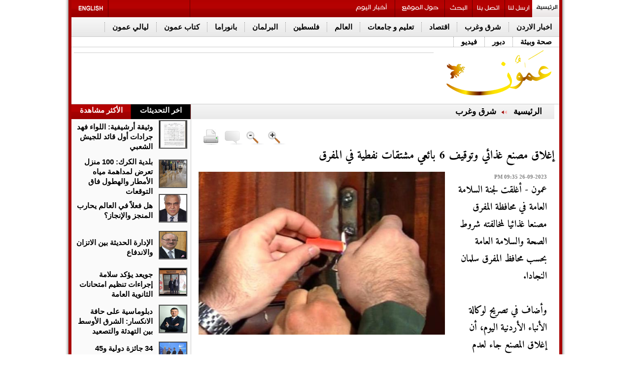

--- FILE ---
content_type: text/html; charset=UTF-8
request_url: https://www.ammonnews.net/article/800528
body_size: 16132
content:
	<!DOCTYPE html PUBLIC "-//W3C//DTD XHTML 1.0 Transitional//EN" "http://www.w3.org/TR/xhtml1/DTD/xhtml1-transitional.dtd">
<html>
<head>
<meta http-equiv="Content-Type" content="text/html; charset=UTF-8">
<title>إغلاق مصنع غذائي وتوقيف 6 بائعي مشتقات نفطية في المفرق | شرق وغرب | وكالة عمون الاخبارية</title>
<link id="page_favicon" href="https://www.ammonnews.net/images/favicon.ico" rel="icon" type="image/x-icon"/>
<link rel="apple-touch-icon" sizes="57x57" href="https://www.ammonnews.net/templates/default/img/favicons/apple-icon-57x57.png">
<link rel="apple-touch-icon" sizes="60x60" href="https://www.ammonnews.net/templates/default/img/favicons/apple-icon-60x60.png">
<link rel="apple-touch-icon" sizes="72x72" href="https://www.ammonnews.net/templates/default/img/favicons/apple-icon-72x72.png">
<link rel="apple-touch-icon" sizes="76x76" href="https://www.ammonnews.net/templates/default/img/favicons/apple-icon-76x76.png">
<link rel="apple-touch-icon" sizes="114x114" href="https://www.ammonnews.net/templates/default/img/favicons/apple-icon-114x114.png">
<link rel="apple-touch-icon" sizes="120x120" href="https://www.ammonnews.net/templates/default/img/favicons/apple-icon-120x120.png">
<link rel="apple-touch-icon" sizes="144x144" href="https://www.ammonnews.net/templates/default/img/favicons/apple-icon-144x144.png">
<link rel="apple-touch-icon" sizes="152x152" href="https://www.ammonnews.net/templates/default/img/favicons/apple-icon-152x152.png">
<link rel="apple-touch-icon" sizes="180x180" href="https://www.ammonnews.net/templates/default/img/favicons/apple-icon-180x180.png">
<link rel="icon" type="image/png" sizes="192x192" href="https://www.ammonnews.net/templates/default/img/favicons/android-icon-192x192.png">
<link rel="icon" type="image/png" sizes="32x32" href="https://www.ammonnews.net/templates/default/img/favicons/favicon-32x32.png">
<link rel="icon" type="image/png" sizes="96x96" href="https://www.ammonnews.net/templates/default/img/favicons/favicon-96x96.png">
<link rel="icon" type="image/png" sizes="16x16" href="https://www.ammonnews.net/templates/default/img/favicons/favicon-16x16.png">
<link rel="manifest" href="https://www.ammonnews.net/templates/default/img/favicons/manifest.json">
<meta name="msapplication-TileImage" content="https://www.ammonnews.net/templates/default/img/favicons/ms-icon-144x144.png">
<meta name="title" content="إغلاق مصنع غذائي وتوقيف 6 بائعي مشتقات نفطية في المفرق "/>
<meta property='og:type' content='article'/>
<meta property='og:title' content='صحيفة عمون : إغلاق مصنع غذائي وتوقيف 6 بائعي مشتقات نفطية في المفرق '/>
<meta property='og:description' content='عمون - أغلقت لجنة السلامة العامة في محافظة المفرق مصنعا غذائيا لمخالفته شروط الصحة والسلامة العامة بحسب محافظ المفرق...'/>
<meta property='og:url' content='https://www.ammonnews.net/article/800528'/>
<meta property='og:image' content='https://www.ammonnews.net/image.php?token=23f00c5ee444e469d183fe017ce013f6&size=xxlarge'/>
<meta property='og:image:width' content='1200'/>
<meta property='og:image:height' content='1200'/>
<meta property='og:site_name' content='وكالة عمون الاخبارية'/>
<link rel="image_src" href="https://www.ammonnews.net/image.php?token=23f00c5ee444e469d183fe017ce013f6&size=xxlarge"/>
<meta http-equiv="refresh" content="500;url=//www.ammonnews.net/article/800528"/>
<script type="application/ld+json">
			[{
				"@context": "http://schema.org",
				"@type": "NewsArticle",
				"@id": "https://www.ammonnews.net/article/800528",
				"headline": "إغلاق مصنع غذائي وتوقيف 6 بائعي مشتقات نفطية في المفرق ",
				"image": "https://www.ammonnews.net/image.php?token=23f00c5ee444e469d183fe017ce013f6&size=xxlarge",
				"datePublished": "26-09-2023 09:35 PM",
				"dateModified": "26-09-2023 09:35 PM",
				"description": "عمون - أغلقت لجنة السلامة العامة في محافظة المفرق مصنعا غذائيا لمخالفته شروط الصحة والسلامة العامة بحسب محافظ المفرق سلمان النجادا.<br><br>وأضاف في تصريح لوكالة الأنباء الأردنية اليوم، أن إغلاق المصنع جاء لعدم تطبيقه لاشتراطات الصحة والسلامة العامة وإشكاليات أخرى تتعلق بالتراخيص القانونية...",
				"keywords": "إغلاق،مصنع،غذائي،وتوقيف،6،بائعي،مشتقات،نفطية،في،المفرق،",
				"mainEntityOfPage": {
					"@type": "WebPage",
					"url": "https://www.ammonnews.net/article/800528",
					"headline": "إغلاق مصنع غذائي وتوقيف 6 بائعي مشتقات نفطية في المفرق "
				}
			},
			{
				"@context": "http://schema.org",
				"@type": "BreadcrumbList",
				"itemListElement": [{
					"@type": "ListItem",
					"position": 1,
					"name": "الرئيسية",
					"item": "https://www.ammonnews.net/"
				},
				{
					"@type": "ListItem",
					"position": 20,
					"name": "شرق وغرب",
					"item": "https://www.ammonnews.net/category/20"
				}]
			}]
		</script>
<meta name="description" content="عمون - أغلقت لجنة السلامة العامة في محافظة المفرق مصنعا غذائيا لمخالفته شروط الصحة والسلامة العامة بحسب محافظ المفرق..."/>
<meta name="keywords" content="إغلاق،مصنع،غذائي،وتوقيف،6،بائعي،مشتقات،نفطية،في،المفرق،"/>
<link rel="alternate" media="only screen and (max-width: 640px)" href="//www.ammonnews.net/mobile">
<link rel='stylesheet' href='https://www.ammonnews.net/templates/default/css/amiri/amiri_font.css?v=0.00001' type='text/css' media='all'/>
<link type="text/css" rel="stylesheet" href="https://www.ammonnews.net/styles/uhs.css?v=0.000003">
<link type="text/css" rel="stylesheet" href="https://www.ammonnews.net/styles/comm.css?v=0.00015">
<link rel="stylesheet" type="text/css" href="https://www.ammonnews.net/templates/default/css/adahmad.css?v=0.00023">
<link rel="stylesheet" type="text/css" href="https://www.ammonnews.net/templates/default/css/noti-bar.css?v=0.000003">
<script type="text/javascript" async="" src="https://www.ammonnews.net/templates/default/js/jquery-cookies.js??v=0.00019"></script>
<script type="text/javascript" src="https://www.ammonnews.net/templates/default/js/plusone.js" gapi_processed="true"></script>
<link rel="stylesheet" type="text/css" href="https://www.ammonnews.net/templates/default/css/widget109.css?v=0.00015" media="all">
<link rel="stylesheet" type="text/css" href="https://www.ammonnews.net/templates/default/css/ads.css?v=0.00015">
<link rel="stylesheet" type="text/css" href="https://www.ammonnews.net/templates/default/css/IE7.css?v=0.00000000023">
<meta http-equiv="X-UA-Compatible" content="IE=8">
<meta http-equiv="X-UA-Compatible" content="IE=EmulateIE7">
<link href="https://www.ammonnews.net/templates/default/css/InterPages2.css?v=0.000000008" rel="stylesheet" type="text/css">
<!--[if IE 6]> <link href="themes/InterPagesIE6.css" rel="stylesheet" type="text/css" /><![endif]-->
<link href="https://www.ammonnews.net/templates/default/css/Article.css?v=0.00017" rel="stylesheet" type="text/css">
<link rel="stylesheet" type="text/css" href="https://www.ammonnews.net/templates/default/css/CS1.css?v=0.00015">
<script type="text/javascript" async="" src="https://www.ammonnews.net/templates/default/js/ga.js??v=0.00015"></script>
<script type="text/javascript" src="https://www.ammonnews.net/templates/default/js/jquery-3.7.0.min.js?v=0.00015"></script>
<script type="text/javascript" src="https://www.ammonnews.net/templates/default/js/tabs.js?v=0.00015"></script>
<script src="https://www.ammonnews.net/templates/default/js/jquery.vticker-min.js?v=0.00015" type="text/javascript"></script>
<link href="https://www.ammonnews.net/templates/default/css/vscroll.css?v=0.00015" rel="stylesheet" type="text/css">
<style type="text/css">
			@media screen and (max-width: 1330px) {
				.share-icons {
					display: none !important;
				}
			}
			</style >
			<style type="text/css" >
			@media screen and (max-width: 1330px) {
				.sam  {
					display: none !important;
				}
			}
		</style >
		<style type="text/css">
		body {
			margin: 0;
			font-family: 'Lato', sans-serif;
		}

		.overlay {
			height: 0%;
			width: 100%;
			position: fixed;
			z-index: 9999;
			top: 0;
			left: 0;
			background-color: rgb(0,0,0);
			background-color: rgba(0,0,0, 0.9);
			overflow-y: hidden;
			transition: 0.5s;
		}

		.overlay-content {
			position: relative;
			/*top: 25%;*/
			width: 100%;
			text-align: center;
		   /* margin-top: 30px;*/
		}

		.overlay a {
			padding: 8px;
			text-decoration: none;
			font-size: 36px;
			color: #818181;
			display: block;
			transition: 0.3s;
		}

		.overlay a:hover, .overlay a:focus {
			color: #f1f1f1;
		}

		.overlay .closebtn {
			position: absolute;
			top: 20px;
			right: 45px;
			font-size: 60px;
		}

		.aad {
			top: 630px;
			}
			.cad {
			top: 630px;
			}
		@media screen and (max-height: 450px) {
		  .overlay {overflow-y: auto;}
		  .overlay a {font-size: 20px}
		  .overlay .closebtn {
			font-size: 40px;
			top: 15px;
			right: 35px;
		  }
		}
		</style>
<script type="text/javascript">var switchTo5x=true;</script>
<script type="text/javascript" src="https://ws.sharethis.com/button/buttons.js"></script>
<script type="text/javascript" language="JavaScript">function popUp2(URL,Width,Height){day=new Date();id=day.getTime();eval("page"+id+" = window.open(URL, '"+id+"', 'toolbar=0,scrollbars=0,location=0,statusbar=0,menubar=0,resizable=0,width="+Width+",height="+Height+",left = 440,top = 150');");}</script>
<script>function checkIfMobile(){var isMobile=false;if(/(android|bb\d+|meego).+mobile|avantgo|bada\/|blackberry|blazer|compal|elaine|fennec|hiptop|iemobile|ip(hone|od)|ipad|iris|kindle|Android|Silk|lge |maemo|midp|mmp|netfront|opera m(ob|in)i|palm( os)?|phone|p(ixi|re)\/|plucker|pocket|psp|series(4|6)0|symbian|treo|up\.(browser|link)|vodafone|wap|windows (ce|phone)|xda|xiino/i.test(navigator.userAgent)||/1207|6310|6590|3gso|4thp|50[1-6]i|770s|802s|a wa|abac|ac(er|oo|s\-)|ai(ko|rn)|al(av|ca|co)|amoi|an(ex|ny|yw)|aptu|ar(ch|go)|as(te|us)|attw|au(di|\-m|r |s )|avan|be(ck|ll|nq)|bi(lb|rd)|bl(ac|az)|br(e|v)w|bumb|bw\-(n|u)|c55\/|capi|ccwa|cdm\-|cell|chtm|cldc|cmd\-|co(mp|nd)|craw|da(it|ll|ng)|dbte|dc\-s|devi|dica|dmob|do(c|p)o|ds(12|\-d)|el(49|ai)|em(l2|ul)|er(ic|k0)|esl8|ez([4-7]0|os|wa|ze)|fetc|fly(\-|_)|g1 u|g560|gene|gf\-5|g\-mo|go(\.w|od)|gr(ad|un)|haie|hcit|hd\-(m|p|t)|hei\-|hi(pt|ta)|hp( i|ip)|hs\-c|ht(c(\-| |_|a|g|p|s|t)|tp)|hu(aw|tc)|i\-(20|go|ma)|i230|iac( |\-|\/)|ibro|idea|ig01|ikom|im1k|inno|ipaq|iris|ja(t|v)a|jbro|jemu|jigs|kddi|keji|kgt( |\/)|klon|kpt |kwc\-|kyo(c|k)|le(no|xi)|lg( g|\/(k|l|u)|50|54|\-[a-w])|libw|lynx|m1\-w|m3ga|m50\/|ma(te|ui|xo)|mc(01|21|ca)|m\-cr|me(rc|ri)|mi(o8|oa|ts)|mmef|mo(01|02|bi|de|do|t(\-| |o|v)|zz)|mt(50|p1|v )|mwbp|mywa|n10[0-2]|n20[2-3]|n30(0|2)|n50(0|2|5)|n7(0(0|1)|10)|ne((c|m)\-|on|tf|wf|wg|wt)|nok(6|i)|nzph|o2im|op(ti|wv)|oran|owg1|p800|pan(a|d|t)|pdxg|pg(13|\-([1-8]|c))|phil|pire|pl(ay|uc)|pn\-2|po(ck|rt|se)|prox|psio|pt\-g|qa\-a|qc(07|12|21|32|60|\-[2-7]|i\-)|qtek|r380|r600|raks|rim9|ro(ve|zo)|s55\/|sa(ge|ma|mm|ms|ny|va)|sc(01|h\-|oo|p\-)|sdk\/|se(c(\-|0|1)|47|mc|nd|ri)|sgh\-|shar|sie(\-|m)|sk\-0|sl(45|id)|sm(al|ar|b3|it|t5)|so(ft|ny)|sp(01|h\-|v\-|v )|sy(01|mb)|t2(18|50)|t6(00|10|18)|ta(gt|lk)|tcl\-|tdg\-|tel(i|m)|tim\-|t\-mo|to(pl|sh)|ts(70|m\-|m3|m5)|tx\-9|up(\.b|g1|si)|utst|v400|v750|veri|vi(rg|te)|vk(40|5[0-3]|\-v)|vm40|voda|vulc|vx(52|53|60|61|70|80|81|83|85|98)|w3c(\-| )|webc|whit|wi(g |nc|nw)|wmlb|wonu|x700|yas\-|your|zeto|zte\-/i.test(navigator.userAgent.substr(0,4)))isMobile=true;return isMobile;}</script>
<script type="text/javascript" src="https://www.ammonnews.net/templates/default/socialtabs/js/m.jquery.social.media.tabs.1.6.js?v=0.00015"></script>
<link rel='stylesheet' type='text/css' href='https://www.ammonnews.net/templates/default/socialtabs/css/dcsmt.css?v=0.00015' media='all'/>
<meta name="alexaVerifyID" content="4IOVcwNFjuHRFrODkmyfGSYmBpk">
<meta name="google-site-verification" content="bCtGPYIIZk2E81I35b65q2bC-ZXWMvK-u1Ydb-urlh0">
<script>$(function(){var
$win=$(window),$filter=$('#Below-Menu'),$filterSpacer=$('<div />',{"class":"filter-drop-spacer","height":$filter.outerHeight()});});</script>
<style>.Below-Menu{z-index:100000}.fix{position:fixed;z-index:10000}#st_gdpr_iframe{left:0!important}.adsUplast{margin-bottom:3px}.margin_bottom_15{margin-bottom:15px}</style>
<script type="text/javascript" src="//s7.addthis.com/js/300/addthis_widget.js#pubid=ra-5752fb3c01207d9e"></script>
<style>.gen_mobile_header{text-align:center;color:#292927;background-color:#fefbcd;border-bottom:1px solid #858484;border-top:1px solid #858484;padding:4px;margin-bottom:0;width:100%;top:0;height:90px}</style>
<meta property="fb:pages" content="126602384107603"/>
<script async src="https://www.googletagmanager.com/gtag/js?id=G-Z8RVSGJMD9"></script>
<script>window.dataLayer=window.dataLayer||[];function gtag(){dataLayer.push(arguments);}gtag('js',new Date());gtag('config','G-Z8RVSGJMD9');</script>
<script async src="https://www.googletagmanager.com/gtag/js?id=G-Z8RVSGJMD9"></script>
<script>window.dataLayer=window.dataLayer||[];function gtag(){dataLayer.push(arguments);}gtag('js',new Date());gtag('config','G-Z8RVSGJMD9');</script>
<script type="text/javascript">var _gaq=_gaq||[];_gaq.push(['_setAccount','1268285-19']);_gaq.push(['_setDomainName','.ammonnews.net']);_gaq.push(['_trackPageview']);(function(){var ga=document.createElement('script');ga.type='text/javascript';ga.async=true;ga.src=('https:'==document.location.protocol?'https://ssl':'http://www')+'.google-analytics.com/ga.js';var s=document.getElementsByTagName('script')[0];s.parentNode.insertBefore(ga,s);})();</script>
<script async src="https://pagead2.googlesyndication.com/pagead/js/adsbygoogle.js?client=ca-pub-2402347958611920" crossorigin="anonymous"></script>
<script async src="https://www.googletagmanager.com/gtag/js?id=UA-1268285-2"></script>
<script>window.dataLayer=window.dataLayer||[];function gtag(){dataLayer.push(arguments);}gtag('js',new Date());gtag('config','UA-1268285-2');</script>
<div id="fb-root"></div>
<script>(function(d,s,id){var js,fjs=d.getElementsByTagName(s)[0];if(d.getElementById(id))return;js=d.createElement(s);js.id=id;js.src="//connect.facebook.net/en_GB/sdk.js#xfbml=1&version=v2.3";fjs.parentNode.insertBefore(js,fjs);}(document,'script','facebook-jssdk'));</script>
<script type="text/javascript" src="https://www.ammonnews.net/templates/default/js/jquery.cookie.js"></script>
<script type="text/javascript" src="https://www.ammonnews.net/templates/default/slimbox/js/slimbox2.js"></script>
<link rel="stylesheet" href="https://www.ammonnews.net/templates/default/slimbox/css/slimbox2.css" type="text/css" media="screen"/>
</head>
<body style="direction: rtl;overflow-x: hidden !important;">
<script language="Javascript" type="text/javascript" src="https://www.ammonnews.net/includes/js/ajaxer.js?v=0.00015"></script>
<script language="Javascript" type="text/javascript" src="https://www.ammonnews.net/includes/js/javascript.js?v=0.00015"></script>
<script language="Javascript" type="text/javascript" src="https://www.ammonnews.net/includes/js/functions.js?v=0.00015"></script>
<div id="ads_84 ad_247" class="bestaAds_desktop"><div class=""><script src="https://cdn.admixer.net/scripts3/loader2.js" async data-sender="admixer" data-inv="//inv-nets.admixer.net/" data-r="always" data-bundle="desktop"></script>
<div id="admixer_async_586125175" data-zone="c9ab42e8-ffe5-451d-9698-c04558ab69bf" data-sender="admixer"></div>
<script>(window.globalAmlAds=window.globalAmlAds||[]).push('admixer_async_586125175')</script></div></div>
<div class="cleaner" id="xt" style="clear:both;text-align:center;">
</div>
<div class="share-icons">
<a title="facebook" target="_blank" href="//www.facebook.com/ammoonnews">
<img alt="facebook" src="https://www.ammonnews.net/templates/default/img/themes/facebook.jpg">
</a>
<br>
<a title="twitter" target="_blank" href="//twitter.com/AmmonNews1">
<img alt="twitter" src="https://www.ammonnews.net/templates/default/img/themes/twitter.jpg">
</a>
<br>
<a title="Youtube" target="_blank" href="//www.youtube.com/user/ammonnewsnet?feature=mhsn">
<img alt="Youtube" src="https://www.ammonnews.net/templates/default/img/themes/youtube.jpg">
</a>
<br>
<a title="Ammon on Apple Store" target="_blank" href="https://itunes.apple.com/us/app/%D9%88%D9%83%D8%A7%D9%84%D8%A9-%D8%B9%D9%85%D9%88%D9%86-%D8%A7%D9%84%D8%A5%D8%AE%D8%A8%D8%A7%D8%B1%D9%8A%D8%A9-ammon-news/id1185285530?mt=8">
<img alt="Ammon on Apple Store" src="https://www.ammonnews.net/templates/default/img/themes/appstor.png">
</a>
<br>
<a title="Ammon on Play Store" target="_blank" href="//play.google.com/store/apps/details?id=com.theonlinehut.ammonnews&amp;hl=en">
<img alt="Ammon on Play Store" src="https://www.ammonnews.net/templates/default/img/themes/playstor.png">
</a>
<br>
<a title="مواعيد الطيران" target="_blank" href="https://www.ammonnews.net/pages/flight">
<img alt="مواعيد الطيران" src="https://www.ammonnews.net/templates/default/img/themes/flight.png">
</a>
<br>
<a title="مواعيد الصلاة" target="_blank" href="https://www.ammonnews.net/pages/salah">
<img alt="مواعيد الصلاة" src="https://www.ammonnews.net/templates/default/img/themes/pray.png">
</a>
<br>
<a title="rss" target="_blank" href="rss.php">
<img alt="rss" src="https://www.ammonnews.net/templates/default/img/themes/rss.jpg">
</a>
</div>
<div class="outer-container" style="/*margin-top: 53px;*/">
<div class="inner-container" style="position: relative;">
<div class="sideAdsAbsR" style="width: 120px;height: 600px;float: right;display: inline-block;position: absolute;top: 0px;right: -128px;text-align: left;">
</div>
<div class="sideAdsAbsL" style="width: 120px;height: 600px;float: left;display: inline-block;position: absolute;top: 0px;left: -129px;text-align: right;">
</div>
<div class="sideAdsAbs2R" style="width: 160px;height: 600px;float: right;display: inline-block;position: absolute;top: 600px;right: -172px;text-align: left;">
<div id="ads_73 ad_141" class="bestaAds_desktop"><div class="margin_bottom_15"><script src="https://cdn.admixer.net/scripts3/loader2.js" async data-sender="admixer" data-inv="//inv-nets.admixer.net/" data-r="always" data-bundle="desktop"></script>
<div id="admixer_async_1428807950" data-zone="25a1bd68-c7d6-462b-896e-9b06d191cf73" data-sender="admixer"></div>
<script>(window.globalAmlAds=window.globalAmlAds||[]).push('admixer_async_1428807950')</script></div></div>
</div>
<div class="sideAdsAbs2L" style="width: 160px;height: 600px;float: left;display: inline-block;position: absolute;top: 600px;left: -172px;text-align: right;">
<div id="ads_74 ad_134" class="bestaAds_desktop"><div class="margin_bottom_15"><script src="https://cdn.admixer.net/scripts3/loader2.js" async data-sender="admixer" data-inv="//inv-nets.admixer.net/" data-r="always" data-bundle="desktop"></script>
<div id="admixer_async_646344364" data-zone="cdf9ebd5-1910-46a4-a947-befb5ea877bd" data-sender="admixer"></div>
<script>(window.globalAmlAds=window.globalAmlAds||[]).push('admixer_async_646344364')</script></div></div>
</div>
<div>
<div class="text-align-center">
<div id="ads_1 ad_274" class="bestaAds_desktop"><div class=""><script src="https://cdn.admixer.net/scripts3/loader2.js" async data-sender="admixer" data-inv="//inv-nets.admixer.net/" data-r="always" data-bundle="desktop"></script>
<div id="admixer_async_1442386955" data-zone="db4dff4b-4dd8-4e66-a203-b7c6dd905086" data-sender="admixer"></div>
<script>(window.globalAmlAds=window.globalAmlAds||[]).push('admixer_async_1442386955')</script></div></div>
</div>
</div>
<div id="Below-Menu">
<div class="Top-Menu Icons ClearBorder">
<h2> <a title="الرئيسية" href="https://www.ammonnews.net/home" id="bt_62"></a> </h2>
<h2> <a title="ارسل لنا" href="https://www.ammonnews.net/send-us" id="bt_2"></a> </h2>
<h2 class="Border-Right-Red"> <a title="اتصل بنا" href="https://www.ammonnews.net/contact-us" id="bt_3"> </a> </h2>
<h2 class="Border-Right-Red"> <a title="بحث" href="https://www.ammonnews.net/search" id="bt_4"></a> </h2>
<h2 class="Border-Right-Red"> <a title="حول الموقع" href="https://www.ammonnews.net/pages/about_us" id="bt_64"> </a> </h2>
<h2 class="Border-Right-Red"> <a title="أخبار اليوم" href="https://www.ammonnews.net/today_news" id="today_news"> </a> </h2>
<div class="Float-Right Border-Right-Red" style="width: 165px;height: 35px;margin-right: 315px;"><iframe src="https://widgets.media.devops.arabiaweather.com/widget/ammon" style="border:none;overflow: hidden !important;width: 190px;float: left;/*height: 60px;*/height: 40px;"></iframe></div>
<h2 class="Float-Left Border-Right-Red"> <a title="Ammon English" href="http://en.ammonnews.net/" id="bt_1"></a> </h2>
</div>
<div class="Below-Menu" id="Below-Menu">
<h2> <a href="https://www.ammonnews.net/category/50" title="اخبار الاردن">اخبار الاردن</a> </h2>
<h2> <a href="https://www.ammonnews.net/category/20" title="شرق وغرب">شرق وغرب</a> </h2>
<h2> <a href="https://www.ammonnews.net/category/3" title="اقتصاد">اقتصاد</a> </h2>
<h2> <a href="https://www.ammonnews.net/category/16" title="تعليم و جامعات">تعليم و جامعات</a> </h2>
<h2> <a href="https://www.ammonnews.net/category/12" title="العالم">العالم</a> </h2>
<h2> <a href="https://www.ammonnews.net/category/28" title=" فلسطين">فلسطين</a> </h2>
<h2> <a href="https://www.ammonnews.net/category/10" title="البرلمان">البرلمان</a> </h2>
<h2> <a href="https://www.ammonnews.net/category/42" title="بانوراما">بانوراما</a> </h2>
<h2> <a href="https://www.ammonnews.net/category/23" title="كتاب عمون">كتاب عمون</a> </h2>
<h2> <a href="https://www.ammonnews.net/category/64" title="ليالي عمون">ليالي عمون</a> </h2>
<h2> <a href="https://www.ammonnews.net/category/21" title="صحة وبيئة">صحة وبيئة</a> </h2>
<h2> <a href="https://www.ammonnews.net/category/37" title="دبور">دبور</a> </h2>
<h2> <a href="https://www.ammonnews.net/videos/1" title="فيديو">فيديو</a> </h2>
</div>
</div>
<div class="Gray-Line ClearBoth"> </div>
<div id="Header">
<div style="float:right;width:240px;margin-right:5px">
<ul class="Icons" style="list-style: none;">
<li><a id="bt_0" title="الرئيسية" href="https://www.ammonnews.net/home"></a></li>
</ul>
</div>
<div style="border: 1px solid #E6E6E6; margin-top:10px; margin-left:5px; width:728px; float:left; ">
<div id="ads_2 ad_276" class="bestaAds_desktop"><div class=""><script src="https://cdn.admixer.net/scripts3/loader2.js" async data-sender="admixer" data-inv="//inv-nets.admixer.net/" data-r="always" data-bundle="desktop"></script>
<div id="admixer_async_1004824798" data-zone="00db8ba8-a304-4864-9022-2a068b175124" data-sender="admixer"></div>
<script>(window.globalAmlAds=window.globalAmlAds||[]).push('admixer_async_1004824798')</script></div></div>
</div>
</div>
<div class="Gray-Line"> </div>
</div>
</div>
<script type="text/javascript" src="https://www.ammonnews.net/templates/default/js/jquery.disable.text.select.js"></script>
<link rel="stylesheet" href="https://www.ammonnews.net/templates/default/js/selection-share/selection-sharer.css"/>
<link rel="stylesheet" href="https://www.ammonnews.net/templates/default/js/soundPlayer/progres-bar.css?v=0.001"/>
<div class="outer-container">
<div class="inner-container">
<div class="ClearBoth Width-100%">
<center>
</center>
<div class="ClearBoth"> </div>
</div>
</div>
</div>
<div class="outer-container">
<div class="inner-container">
<div class="Left-Div" style="background-color: #fafafa;">
<div style="width:242px;">
<div class="section">
<ul class="tabs">
<li class="current Border-Right-Red" style="width:120px;padding:0;height:30px"><center>اخر التحديثات</center></li>
<li class="Border-Right-Red" style="width:120px;padding:0;height:30px"><center>الأكثر مشاهدة</center></li>
</ul>
<div class="box visible ">
<div>
<ul style="height:75px;" class="Float-Right First-News  ClearBorder AlignRight Margin-Left-10 ">
<table style="width:240px;">
<tbody>
<tr>
<td style="width:54px;height:54px">
<div id="_enterpanorama_Repeater1_ctl04_Panel1">
<li class="First-News-Img Margin-Right-5 Margin-left-5"><a href="https://www.ammonnews.net/article/970246" title="وثيقة أرشيفية: اللواء فهد جرادات أول قائد للجيش الشعبي"><img src="https://www.ammonnews.net/image.php?token=8717706ebf97d709171feac0284f3bef&size=small" id="_enterpanorama_Repeater1_ctl04_Img1" width="54" height="54" alt="وثيقة أرشيفية: اللواء فهد جرادات أول قائد للجيش الشعبي" title="وثيقة أرشيفية: اللواء فهد جرادات أول قائد للجيش الشعبي"></a></li>
</div>
</td>
<td>
<li class="First-News-Title-b Bold"><h3><a href="https://www.ammonnews.net/article/970246" title="وثيقة أرشيفية: اللواء فهد جرادات أول قائد للجيش الشعبي">وثيقة أرشيفية: اللواء فهد جرادات أول قائد للجيش الشعبي</a></h3></li>
</td>
</tr>
</tbody>
</table>
</ul> <ul style="height:75px;" class="Float-Right First-News  ClearBorder AlignRight Margin-Left-10 ">
<table style="width:240px;">
<tbody>
<tr>
<td style="width:54px;height:54px">
<div id="_enterpanorama_Repeater1_ctl04_Panel1">
<li class="First-News-Img Margin-Right-5 Margin-left-5"><a href="https://www.ammonnews.net/article/970245" title="بلدية الكرك: 100 منزل تعرض لمداهمة مياه الأمطار والهطول فاق التوقعات"><img src="https://www.ammonnews.net/image.php?token=ab83d7f87defdcd42f22e6a263e36840&size=small" id="_enterpanorama_Repeater1_ctl04_Img1" width="54" height="54" alt="بلدية الكرك: 100 منزل تعرض لمداهمة مياه الأمطار والهطول فاق التوقعات" title="بلدية الكرك: 100 منزل تعرض لمداهمة مياه الأمطار والهطول فاق التوقعات"></a></li>
</div>
</td>
<td>
<li class="First-News-Title-b Bold"><h3><a href="https://www.ammonnews.net/article/970245" title="بلدية الكرك: 100 منزل تعرض لمداهمة مياه الأمطار والهطول فاق التوقعات">بلدية الكرك: 100 منزل تعرض لمداهمة مياه الأمطار والهطول فاق التوقعات</a></h3></li>
</td>
</tr>
</tbody>
</table>
</ul> <ul style="height:75px;" class="Float-Right First-News  ClearBorder AlignRight Margin-Left-10 ">
<table style="width:240px;">
<tbody>
<tr>
<td style="width:54px;height:54px">
<div id="_enterpanorama_Repeater1_ctl04_Panel1">
<li class="First-News-Img Margin-Right-5 Margin-left-5"><a href="https://www.ammonnews.net/article/970244" title="هل فعلاً في العالم يحارب المنجز والإنجاز؟"><img src="https://www.ammonnews.net/image.php?token=9b7f114c6b5e0ff2f55098d228378700&size=small" id="_enterpanorama_Repeater1_ctl04_Img1" width="54" height="54" alt="هل فعلاً في العالم يحارب المنجز والإنجاز؟" title="هل فعلاً في العالم يحارب المنجز والإنجاز؟"></a></li>
</div>
</td>
<td>
<li class="First-News-Title-b Bold"><h3><a href="https://www.ammonnews.net/article/970244" title="هل فعلاً في العالم يحارب المنجز والإنجاز؟">هل فعلاً في العالم يحارب المنجز والإنجاز؟</a></h3></li>
</td>
</tr>
</tbody>
</table>
</ul> <ul style="height:75px;" class="Float-Right First-News  ClearBorder AlignRight Margin-Left-10 ">
<table style="width:240px;">
<tbody>
<tr>
<td style="width:54px;height:54px">
<div id="_enterpanorama_Repeater1_ctl04_Panel1">
<li class="First-News-Img Margin-Right-5 Margin-left-5"><a href="https://www.ammonnews.net/article/970243" title="الإدارة الحديثة بين الاتزان والاندفاع"><img src="https://www.ammonnews.net/image.php?token=0f4bef5ce5e70039e12a3478f9749f0b&size=small" id="_enterpanorama_Repeater1_ctl04_Img1" width="54" height="54" alt="الإدارة الحديثة بين الاتزان والاندفاع" title="الإدارة الحديثة بين الاتزان والاندفاع"></a></li>
</div>
</td>
<td>
<li class="First-News-Title-b Bold"><h3><a href="https://www.ammonnews.net/article/970243" title="الإدارة الحديثة بين الاتزان والاندفاع">الإدارة الحديثة بين الاتزان والاندفاع</a></h3></li>
</td>
</tr>
</tbody>
</table>
</ul> <ul style="height:75px;" class="Float-Right First-News  ClearBorder AlignRight Margin-Left-10 ">
<table style="width:240px;">
<tbody>
<tr>
<td style="width:54px;height:54px">
<div id="_enterpanorama_Repeater1_ctl04_Panel1">
<li class="First-News-Img Margin-Right-5 Margin-left-5"><a href="https://www.ammonnews.net/article/970242" title="جويعد يؤكد سلامة إجراءات تنظيم امتحانات الثانوية العامة"><img src="https://www.ammonnews.net/image.php?token=73d2cfe6b6ffd94a73a69d9d90e39071&size=small" id="_enterpanorama_Repeater1_ctl04_Img1" width="54" height="54" alt="جويعد يؤكد سلامة إجراءات تنظيم امتحانات الثانوية العامة" title="جويعد يؤكد سلامة إجراءات تنظيم امتحانات الثانوية العامة"></a></li>
</div>
</td>
<td>
<li class="First-News-Title-b Bold"><h3><a href="https://www.ammonnews.net/article/970242" title="جويعد يؤكد سلامة إجراءات تنظيم امتحانات الثانوية العامة">جويعد يؤكد سلامة إجراءات تنظيم امتحانات الثانوية العامة</a></h3></li>
</td>
</tr>
</tbody>
</table>
</ul> <ul style="height:75px;" class="Float-Right First-News  ClearBorder AlignRight Margin-Left-10 ">
<table style="width:240px;">
<tbody>
<tr>
<td style="width:54px;height:54px">
<div id="_enterpanorama_Repeater1_ctl04_Panel1">
<li class="First-News-Img Margin-Right-5 Margin-left-5"><a href="https://www.ammonnews.net/article/970241" title="دبلوماسية على حافة الانكسار: الشرق الأوسط بين التهدئة والتصعيد"><img src="https://www.ammonnews.net/image.php?token=1aecd644088305d08d38dc25aa5fd11d&size=small" id="_enterpanorama_Repeater1_ctl04_Img1" width="54" height="54" alt="دبلوماسية على حافة الانكسار: الشرق الأوسط بين التهدئة والتصعيد" title="دبلوماسية على حافة الانكسار: الشرق الأوسط بين التهدئة والتصعيد"></a></li>
</div>
</td>
<td>
<li class="First-News-Title-b Bold"><h3><a href="https://www.ammonnews.net/article/970241" title="دبلوماسية على حافة الانكسار: الشرق الأوسط بين التهدئة والتصعيد">دبلوماسية على حافة الانكسار: الشرق الأوسط بين التهدئة والتصعيد</a></h3></li>
</td>
</tr>
</tbody>
</table>
</ul> <ul style="height:75px;" class="Float-Right First-News  ClearBorder AlignRight Margin-Left-10 ">
<table style="width:240px;">
<tbody>
<tr>
<td style="width:54px;height:54px">
<div id="_enterpanorama_Repeater1_ctl04_Panel1">
<li class="First-News-Img Margin-Right-5 Margin-left-5"><a href="https://www.ammonnews.net/article/970240" title="34 جائزة دولية و45 مهرجانًا عالميًا للسينما العُمانية"><img src="https://www.ammonnews.net/image.php?token=791fbea455426d3c42a54d2734fd3e0f&size=small" id="_enterpanorama_Repeater1_ctl04_Img1" width="54" height="54" alt="34 جائزة دولية و45 مهرجانًا عالميًا للسينما العُمانية" title="34 جائزة دولية و45 مهرجانًا عالميًا للسينما العُمانية"></a></li>
</div>
</td>
<td>
<li class="First-News-Title-b Bold"><h3><a href="https://www.ammonnews.net/article/970240" title="34 جائزة دولية و45 مهرجانًا عالميًا للسينما العُمانية">34 جائزة دولية و45 مهرجانًا عالميًا للسينما العُمانية</a></h3></li>
</td>
</tr>
</tbody>
</table>
</ul> <ul style="height:75px;" class="Float-Right First-News  ClearBorder AlignRight Margin-Left-10 ">
<table style="width:240px;">
<tbody>
<tr>
<td style="width:54px;height:54px">
<div id="_enterpanorama_Repeater1_ctl04_Panel1">
<li class="First-News-Img Margin-Right-5 Margin-left-5"><a href="https://www.ammonnews.net/article/970239" title="كومونة غزة وتجربتها في باريس"><img src="https://www.ammonnews.net/image.php?token=60f641b31e3df33f362bd8cbb3afb8f3&size=small" id="_enterpanorama_Repeater1_ctl04_Img1" width="54" height="54" alt="كومونة غزة وتجربتها في باريس" title="كومونة غزة وتجربتها في باريس"></a></li>
</div>
</td>
<td>
<li class="First-News-Title-b Bold"><h3><a href="https://www.ammonnews.net/article/970239" title="كومونة غزة وتجربتها في باريس">كومونة غزة وتجربتها في باريس</a></h3></li>
</td>
</tr>
</tbody>
</table>
</ul> <ul style="height:75px;" class="Float-Right First-News  ClearBorder AlignRight Margin-Left-10 ">
<table style="width:240px;">
<tbody>
<tr>
<td style="width:54px;height:54px">
<div id="_enterpanorama_Repeater1_ctl04_Panel1">
<li class="First-News-Img Margin-Right-5 Margin-left-5"><a href="https://www.ammonnews.net/article/970238" title="الحدادين: الأردنيون جسد واحد لا تفرّقهم الأزمات"><img src="https://www.ammonnews.net/image.php?token=448fc6fa2105bc0dcde18e9e3b31cdfa&size=small" id="_enterpanorama_Repeater1_ctl04_Img1" width="54" height="54" alt="الحدادين: الأردنيون جسد واحد لا تفرّقهم الأزمات" title="الحدادين: الأردنيون جسد واحد لا تفرّقهم الأزمات"></a></li>
</div>
</td>
<td>
<li class="First-News-Title-b Bold"><h3><a href="https://www.ammonnews.net/article/970238" title="الحدادين: الأردنيون جسد واحد لا تفرّقهم الأزمات">الحدادين: الأردنيون جسد واحد لا تفرّقهم الأزمات</a></h3></li>
</td>
</tr>
</tbody>
</table>
</ul> <ul style="height:75px;" class="Float-Right First-News  ClearBorder AlignRight Margin-Left-10 ">
<table style="width:240px;">
<tbody>
<tr>
<td style="width:54px;height:54px">
<div id="_enterpanorama_Repeater1_ctl04_Panel1">
<li class="First-News-Img Margin-Right-5 Margin-left-5"><a href="https://www.ammonnews.net/article/970237" title="المياه النيابية تبحث واقع قطاع المياه وخطط الوزارة حتى عام 2026"><img src="https://www.ammonnews.net/image.php?token=2c91f1d931f7971dd0c2d8d0632ba8d8&size=small" id="_enterpanorama_Repeater1_ctl04_Img1" width="54" height="54" alt="المياه النيابية تبحث واقع قطاع المياه وخطط الوزارة حتى عام 2026" title="المياه النيابية تبحث واقع قطاع المياه وخطط الوزارة حتى عام 2026"></a></li>
</div>
</td>
<td>
<li class="First-News-Title-b Bold"><h3><a href="https://www.ammonnews.net/article/970237" title="المياه النيابية تبحث واقع قطاع المياه وخطط الوزارة حتى عام 2026">&quot;المياه النيابية&quot; تبحث واقع قطاع المياه وخطط الوزارة حتى عام 2026</a></h3></li>
</td>
</tr>
</tbody>
</table>
</ul>
</div>
<div class="Section-Footer">
<a target="_top" class="Section-Footer-Rss"></a>
<a target="_top" class="Section-Footer-More" href="https://www.ammonnews.net/today_news" title="اخر التحديثات"></a>
</div>
</div>
<div class="box">
<div>
<ul style="height:75px;" class="Float-Right First-News  ClearBorder AlignRight Margin-Left-10 ">
<table style="width:240px;">
<tbody>
<tr>
<td style="width:54px;height:54px">
<div id="_enterpanorama_Repeater1_ctl04_Panel1">
<li class="First-News-Img Margin-Right-5 Margin-left-5"><a href="https://www.ammonnews.net/article/968819" title="أجواء باردة مع احتمال ضعيف لهطول زخات من الامطار "><img src="https://www.ammonnews.net/image.php?token=2ae39d9aaecbdced22671fd2cecbe6f6&size=small" id="_enterpanorama_Repeater1_ctl04_Img1" width="54" height="54" alt="أجواء باردة مع احتمال ضعيف لهطول زخات من الامطار " title="أجواء باردة مع احتمال ضعيف لهطول زخات من الامطار "></a></li>
</div>
</td>
<td>
<li class="First-News-Title-b Bold"><h3><a href="https://www.ammonnews.net/article/968819" title="أجواء باردة مع احتمال ضعيف لهطول زخات من الامطار ">أجواء باردة مع احتمال ضعيف لهطول زخات من الامطار </a></h3></li>
</td>
</tr>
</tbody>
</table>
</ul> <ul style="height:75px;" class="Float-Right First-News  ClearBorder AlignRight Margin-Left-10 ">
<table style="width:240px;">
<tbody>
<tr>
<td style="width:54px;height:54px">
<div id="_enterpanorama_Repeater1_ctl04_Panel1">
<li class="First-News-Img Margin-Right-5 Margin-left-5"><a href="https://www.ammonnews.net/article/968820" title="وفيات الثلاثاء 23 - 12 - 2025 "><img src="https://www.ammonnews.net/image.php?token=c34ac9231829e4b5d7bf2af5b23ef299&size=small" id="_enterpanorama_Repeater1_ctl04_Img1" width="54" height="54" alt="وفيات الثلاثاء 23 - 12 - 2025 " title="وفيات الثلاثاء 23 - 12 - 2025 "></a></li>
</div>
</td>
<td>
<li class="First-News-Title-b Bold"><h3><a href="https://www.ammonnews.net/article/968820" title="وفيات الثلاثاء 23 - 12 - 2025 ">وفيات الثلاثاء 23 - 12 - 2025 </a></h3></li>
</td>
</tr>
</tbody>
</table>
</ul> <ul style="height:75px;" class="Float-Right First-News  ClearBorder AlignRight Margin-Left-10 ">
<table style="width:240px;">
<tbody>
<tr>
<td style="width:54px;height:54px">
<div id="_enterpanorama_Repeater1_ctl04_Panel1">
<li class="First-News-Img Margin-Right-5 Margin-left-5"><a href="https://www.ammonnews.net/article/968821" title="الذهب يواصل الارتفاع إلى مستويات قياسية عالميًا "><img src="https://www.ammonnews.net/image.php?token=5e23081b9e2a715344b8ba5a7a52bc6d&size=small" id="_enterpanorama_Repeater1_ctl04_Img1" width="54" height="54" alt="الذهب يواصل الارتفاع إلى مستويات قياسية عالميًا " title="الذهب يواصل الارتفاع إلى مستويات قياسية عالميًا "></a></li>
</div>
</td>
<td>
<li class="First-News-Title-b Bold"><h3><a href="https://www.ammonnews.net/article/968821" title="الذهب يواصل الارتفاع إلى مستويات قياسية عالميًا ">الذهب يواصل الارتفاع إلى مستويات قياسية عالميًا </a></h3></li>
</td>
</tr>
</tbody>
</table>
</ul> <ul style="height:75px;" class="Float-Right First-News  ClearBorder AlignRight Margin-Left-10 ">
<table style="width:240px;">
<tbody>
<tr>
<td style="width:54px;height:54px">
<div id="_enterpanorama_Repeater1_ctl04_Panel1">
<li class="First-News-Img Margin-Right-5 Margin-left-5"><a href="https://www.ammonnews.net/article/968822" title="الواقع البيئي والزراعي وملف طلبة الجامعات على طاولات النواب الثلاثاء"><img src="https://www.ammonnews.net/image.php?token=4af7b4ea2ff2961841fb3677e0092e6b&size=small" id="_enterpanorama_Repeater1_ctl04_Img1" width="54" height="54" alt="الواقع البيئي والزراعي وملف طلبة الجامعات على طاولات النواب الثلاثاء" title="الواقع البيئي والزراعي وملف طلبة الجامعات على طاولات النواب الثلاثاء"></a></li>
</div>
</td>
<td>
<li class="First-News-Title-b Bold"><h3><a href="https://www.ammonnews.net/article/968822" title="الواقع البيئي والزراعي وملف طلبة الجامعات على طاولات النواب الثلاثاء">الواقع البيئي والزراعي وملف طلبة الجامعات على طاولات النواب الثلاثاء</a></h3></li>
</td>
</tr>
</tbody>
</table>
</ul> <ul style="height:75px;" class="Float-Right First-News  ClearBorder AlignRight Margin-Left-10 ">
<table style="width:240px;">
<tbody>
<tr>
<td style="width:54px;height:54px">
<div id="_enterpanorama_Repeater1_ctl04_Panel1">
<li class="First-News-Img Margin-Right-5 Margin-left-5"><a href="https://www.ammonnews.net/article/968824" title="5 قتلى بحادث تحطم طائرة عسكرية مكسيكية في الولايات المتحدة"><img src="https://www.ammonnews.net/image.php?token=5b689782cf1b7bc325b024c451e31ad4&size=small" id="_enterpanorama_Repeater1_ctl04_Img1" width="54" height="54" alt="5 قتلى بحادث تحطم طائرة عسكرية مكسيكية في الولايات المتحدة" title="5 قتلى بحادث تحطم طائرة عسكرية مكسيكية في الولايات المتحدة"></a></li>
</div>
</td>
<td>
<li class="First-News-Title-b Bold"><h3><a href="https://www.ammonnews.net/article/968824" title="5 قتلى بحادث تحطم طائرة عسكرية مكسيكية في الولايات المتحدة">5 قتلى بحادث تحطم طائرة عسكرية مكسيكية في الولايات المتحدة</a></h3></li>
</td>
</tr>
</tbody>
</table>
</ul> <ul style="height:75px;" class="Float-Right First-News  ClearBorder AlignRight Margin-Left-10 ">
<table style="width:240px;">
<tbody>
<tr>
<td style="width:54px;height:54px">
<div id="_enterpanorama_Repeater1_ctl04_Panel1">
<li class="First-News-Img Margin-Right-5 Margin-left-5"><a href="https://www.ammonnews.net/article/968825" title="الحكومة تعرض مؤشرات التحول الرقمي في الأردن "><img src="https://www.ammonnews.net/image.php?token=1df233a8f2c4a80b8e1fe8cf879b9899&size=small" id="_enterpanorama_Repeater1_ctl04_Img1" width="54" height="54" alt="الحكومة تعرض مؤشرات التحول الرقمي في الأردن " title="الحكومة تعرض مؤشرات التحول الرقمي في الأردن "></a></li>
</div>
</td>
<td>
<li class="First-News-Title-b Bold"><h3><a href="https://www.ammonnews.net/article/968825" title="الحكومة تعرض مؤشرات التحول الرقمي في الأردن ">الحكومة تعرض مؤشرات التحول الرقمي في الأردن </a></h3></li>
</td>
</tr>
</tbody>
</table>
</ul> <ul style="height:75px;" class="Float-Right First-News  ClearBorder AlignRight Margin-Left-10 ">
<table style="width:240px;">
<tbody>
<tr>
<td style="width:54px;height:54px">
<div id="_enterpanorama_Repeater1_ctl04_Panel1">
<li class="First-News-Img Margin-Right-5 Margin-left-5"><a href="https://www.ammonnews.net/article/968828" title="وظائف شاغرة ومدعوون للتعيين في القطاع العام (أسماء) "><img src="https://www.ammonnews.net/image.php?token=b68a9abfde25d2287e185c0716c99f29&size=small" id="_enterpanorama_Repeater1_ctl04_Img1" width="54" height="54" alt="وظائف شاغرة ومدعوون للتعيين في القطاع العام (أسماء) " title="وظائف شاغرة ومدعوون للتعيين في القطاع العام (أسماء) "></a></li>
</div>
</td>
<td>
<li class="First-News-Title-b Bold"><h3><a href="https://www.ammonnews.net/article/968828" title="وظائف شاغرة ومدعوون للتعيين في القطاع العام (أسماء) ">وظائف شاغرة ومدعوون للتعيين في القطاع العام (أسماء) </a></h3></li>
</td>
</tr>
</tbody>
</table>
</ul> <ul style="height:75px;" class="Float-Right First-News  ClearBorder AlignRight Margin-Left-10 ">
<table style="width:240px;">
<tbody>
<tr>
<td style="width:54px;height:54px">
<div id="_enterpanorama_Repeater1_ctl04_Panel1">
<li class="First-News-Img Margin-Right-5 Margin-left-5"><a href="https://www.ammonnews.net/article/968830" title="عباس: ضرورة الضغط على إسرائيل ..  والتنفيذ العاجل لخطة ترامب"><img src="https://www.ammonnews.net/image.php?token=51bc402d46debad07c4e22d9cd487ea6&size=small" id="_enterpanorama_Repeater1_ctl04_Img1" width="54" height="54" alt="عباس: ضرورة الضغط على إسرائيل ..  والتنفيذ العاجل لخطة ترامب" title="عباس: ضرورة الضغط على إسرائيل ..  والتنفيذ العاجل لخطة ترامب"></a></li>
</div>
</td>
<td>
<li class="First-News-Title-b Bold"><h3><a href="https://www.ammonnews.net/article/968830" title="عباس: ضرورة الضغط على إسرائيل ..  والتنفيذ العاجل لخطة ترامب">عباس: ضرورة الضغط على إسرائيل .. والتنفيذ العاجل لخطة ترامب</a></h3></li>
</td>
</tr>
</tbody>
</table>
</ul> <ul style="height:75px;" class="Float-Right First-News  ClearBorder AlignRight Margin-Left-10 ">
<table style="width:240px;">
<tbody>
<tr>
<td style="width:54px;height:54px">
<div id="_enterpanorama_Repeater1_ctl04_Panel1">
<li class="First-News-Img Margin-Right-5 Margin-left-5"><a href="https://www.ammonnews.net/article/968831" title="إصابة 3 فلسطينيين برصاص مستوطنين اسرائيليين شرق القدس "><img src="https://www.ammonnews.net/image.php?token=b636c902fef2f64da854faa62739019b&size=small" id="_enterpanorama_Repeater1_ctl04_Img1" width="54" height="54" alt="إصابة 3 فلسطينيين برصاص مستوطنين اسرائيليين شرق القدس " title="إصابة 3 فلسطينيين برصاص مستوطنين اسرائيليين شرق القدس "></a></li>
</div>
</td>
<td>
<li class="First-News-Title-b Bold"><h3><a href="https://www.ammonnews.net/article/968831" title="إصابة 3 فلسطينيين برصاص مستوطنين اسرائيليين شرق القدس ">إصابة 3 فلسطينيين برصاص مستوطنين اسرائيليين شرق القدس </a></h3></li>
</td>
</tr>
</tbody>
</table>
</ul> <ul style="height:75px;" class="Float-Right First-News  ClearBorder AlignRight Margin-Left-10 ">
<table style="width:240px;">
<tbody>
<tr>
<td style="width:54px;height:54px">
<div id="_enterpanorama_Repeater1_ctl04_Panel1">
<li class="First-News-Img Margin-Right-5 Margin-left-5"><a href="https://www.ammonnews.net/article/968832" title="مجلس الأمن يناقش الوضع في السودان"><img src="https://www.ammonnews.net/image.php?token=46af2edf84ccc3f65897422a1dda6cc6&size=small" id="_enterpanorama_Repeater1_ctl04_Img1" width="54" height="54" alt="مجلس الأمن يناقش الوضع في السودان" title="مجلس الأمن يناقش الوضع في السودان"></a></li>
</div>
</td>
<td>
<li class="First-News-Title-b Bold"><h3><a href="https://www.ammonnews.net/article/968832" title="مجلس الأمن يناقش الوضع في السودان">مجلس الأمن يناقش الوضع في السودان</a></h3></li>
</td>
</tr>
</tbody>
</table>
</ul>
</div>
<div style="clear:both;"></div>
</div>
</div>
</div>
<br>
<div style="margin-bottom: 25px;">
<center>
</center>
</div>
<div class="Icons-Title Align-Right Border-Bottom-D61D00 Margin-bottom-10">
<ul class="Icons" style="list-style: none;">
<li> <img class="Dot2" src="https://www.ammonnews.net/templates/default/img/dot2.png"><h2 class="Float-Right"> <a title="بانوراما" id="bt_57" href="https://www.ammonnews.net/category/42"> </a> </h2> </li>
</ul>
</div>
<div>
<ul style="height:75px;" class="Float-Right First-News  ClearBorder AlignRight Margin-Left-10 ">
<table style="width:240px;">
<tbody>
<tr>
<td style="width:54px;height:54px">
<div id="_enterpanorama_Repeater1_ctl04_Panel1">
<li class="First-News-Img Margin-Right-5 Margin-left-5"><a href="https://www.ammonnews.net/article/970173" title="تضم مشاهير وأثرياء ..  شبكة مخدرات تطيح بملكة جمال تركيا"><img src="https://www.ammonnews.net/image.php?token=838eb024a66e338dd135458738bbc477&size=small" id="_enterpanorama_Repeater1_ctl04_Img1" width="54" height="54" alt="تضم مشاهير وأثرياء ..  شبكة مخدرات تطيح بملكة جمال تركيا" title="تضم مشاهير وأثرياء ..  شبكة مخدرات تطيح بملكة جمال تركيا"></a></li>
</div>
</td>
<td>
<li class="First-News-Title-b Bold"><h3><a href="https://www.ammonnews.net/article/970173" title="تضم مشاهير وأثرياء ..  شبكة مخدرات تطيح بملكة جمال تركيا">تضم مشاهير وأثرياء .. شبكة مخدرات تطيح بملكة جمال تركيا</a></h3></li>
</td>
</tr>
</tbody>
</table>
</ul> <ul style="height:75px;" class="Float-Right First-News  ClearBorder AlignRight Margin-Left-10 ">
<table style="width:240px;">
<tbody>
<tr>
<td style="width:54px;height:54px">
<div id="_enterpanorama_Repeater1_ctl04_Panel1">
<li class="First-News-Img Margin-Right-5 Margin-left-5"><a href="https://www.ammonnews.net/article/970172" title="بوتين يوزع الهدايا على أصدقائه الرؤساء ..  ومفاجأة لكييف"><img src="https://www.ammonnews.net/image.php?token=d68cf82570e6a30a2d916ce5cfd6831c&size=small" id="_enterpanorama_Repeater1_ctl04_Img1" width="54" height="54" alt="بوتين يوزع الهدايا على أصدقائه الرؤساء ..  ومفاجأة لكييف" title="بوتين يوزع الهدايا على أصدقائه الرؤساء ..  ومفاجأة لكييف"></a></li>
</div>
</td>
<td>
<li class="First-News-Title-b Bold"><h3><a href="https://www.ammonnews.net/article/970172" title="بوتين يوزع الهدايا على أصدقائه الرؤساء ..  ومفاجأة لكييف">بوتين يوزع الهدايا على أصدقائه الرؤساء .. ومفاجأة لكييف</a></h3></li>
</td>
</tr>
</tbody>
</table>
</ul> <ul style="height:75px;" class="Float-Right First-News  ClearBorder AlignRight Margin-Left-10 ">
<table style="width:240px;">
<tbody>
<tr>
<td style="width:54px;height:54px">
<div id="_enterpanorama_Repeater1_ctl04_Panel1">
<li class="First-News-Img Margin-Right-5 Margin-left-5"><a href="https://www.ammonnews.net/article/970171" title="من الأعلى أجراً؟ ..  محمد إمام يحسم الجدل ويعلنها"><img src="https://www.ammonnews.net/image.php?token=f500ab31885306cbd08ad2e19765209c&size=small" id="_enterpanorama_Repeater1_ctl04_Img1" width="54" height="54" alt="من الأعلى أجراً؟ ..  محمد إمام يحسم الجدل ويعلنها" title="من الأعلى أجراً؟ ..  محمد إمام يحسم الجدل ويعلنها"></a></li>
</div>
</td>
<td>
<li class="First-News-Title-b Bold"><h3><a href="https://www.ammonnews.net/article/970171" title="من الأعلى أجراً؟ ..  محمد إمام يحسم الجدل ويعلنها">من الأعلى أجراً؟ .. محمد إمام يحسم الجدل ويعلنها</a></h3></li>
</td>
</tr>
</tbody>
</table>
</ul> <ul style="height:75px;" class="Float-Right First-News  ClearBorder AlignRight Margin-Left-10 ">
<table style="width:240px;">
<tbody>
<tr>
<td style="width:54px;height:54px">
<div id="_enterpanorama_Repeater1_ctl04_Panel1">
<li class="First-News-Img Margin-Right-5 Margin-left-5"><a href="https://www.ammonnews.net/article/970170" title="بقرار قضائي ..  هيفاء وهبي تعود للغناء في مصر"><img src="https://www.ammonnews.net/image.php?token=20658e5ef1cf62cd28fbefb597de31ea&size=small" id="_enterpanorama_Repeater1_ctl04_Img1" width="54" height="54" alt="بقرار قضائي ..  هيفاء وهبي تعود للغناء في مصر" title="بقرار قضائي ..  هيفاء وهبي تعود للغناء في مصر"></a></li>
</div>
</td>
<td>
<li class="First-News-Title-b Bold"><h3><a href="https://www.ammonnews.net/article/970170" title="بقرار قضائي ..  هيفاء وهبي تعود للغناء في مصر">بقرار قضائي .. هيفاء وهبي تعود للغناء في مصر</a></h3></li>
</td>
</tr>
</tbody>
</table>
</ul> <ul style="height:75px;" class="Float-Right First-News  ClearBorder AlignRight Margin-Left-10 ">
<table style="width:240px;">
<tbody>
<tr>
<td style="width:54px;height:54px">
<div id="_enterpanorama_Repeater1_ctl04_Panel1">
<li class="First-News-Img Margin-Right-5 Margin-left-5"><a href="https://www.ammonnews.net/article/970169" title="وفاة صاحب أغنية إخواتي عن 30 عاماً بعد إصابته بسرطان المخ"><img src="https://www.ammonnews.net/image.php?token=215b2bb1b2286ca0f59e423fcfafcdbc&size=small" id="_enterpanorama_Repeater1_ctl04_Img1" width="54" height="54" alt="وفاة صاحب أغنية إخواتي عن 30 عاماً بعد إصابته بسرطان المخ" title="وفاة صاحب أغنية إخواتي عن 30 عاماً بعد إصابته بسرطان المخ"></a></li>
</div>
</td>
<td>
<li class="First-News-Title-b Bold"><h3><a href="https://www.ammonnews.net/article/970169" title="وفاة صاحب أغنية إخواتي عن 30 عاماً بعد إصابته بسرطان المخ">وفاة صاحب أغنية &quot;إخواتي&quot; عن 30 عاماً بعد إصابته بسرطان المخ</a></h3></li>
</td>
</tr>
</tbody>
</table>
</ul> <ul style="height:75px;" class="Float-Right First-News  ClearBorder AlignRight Margin-Left-10 ">
<table style="width:240px;">
<tbody>
<tr>
<td style="width:54px;height:54px">
<div id="_enterpanorama_Repeater1_ctl04_Panel1">
<li class="First-News-Img Margin-Right-5 Margin-left-5"><a href="https://www.ammonnews.net/article/969897" title="العلم يفجر مفاجأة ..  أول إشارة من الفضاء قد تكون نداء استغاثة أخير"><img src="https://www.ammonnews.net/image.php?token=9cd367e74de879b3bdc314df881b9582&size=small" id="_enterpanorama_Repeater1_ctl04_Img1" width="54" height="54" alt="العلم يفجر مفاجأة ..  أول إشارة من الفضاء قد تكون نداء استغاثة أخير" title="العلم يفجر مفاجأة ..  أول إشارة من الفضاء قد تكون نداء استغاثة أخير"></a></li>
</div>
</td>
<td>
<li class="First-News-Title-b Bold"><h3><a href="https://www.ammonnews.net/article/969897" title="العلم يفجر مفاجأة ..  أول إشارة من الفضاء قد تكون نداء استغاثة أخير">العلم يفجر مفاجأة .. أول إشارة من الفضاء قد تكون نداء استغاثة أخير</a></h3></li>
</td>
</tr>
</tbody>
</table>
</ul>
</div>
<div class="Section-Footer ">
<a class="Section-Footer-Rss" title="بانوراما RSS" href="rss.php?type=news&id=42"> </a>
<a class="Section-Footer-More" href="https://www.ammonnews.net/category/42" title="بانوراما"></a>
</div>
<div style="margin:20px 0px 10px 0px;">
<div class="Icons-Title Align-Right Border-Bottom-D61D00 Margin-bottom-10">
<ul class="Icons" style="list-style: none;">
<li> <img class="Dot2" src="https://www.ammonnews.net/templates/default/img/dot2.png"><h2 class="Float-Right"> <a title="حراك" id="bt_harak2" href="https://www.ammonnews.net/category/73"> </a> </h2> </li>
</ul>
</div>
<div>
<ul style="height:75px;" class="Float-Right First-News  ClearBorder AlignRight Margin-Left-10 ">
<table style="width:240px;">
<tbody>
<tr>
<td style="width:54px;height:54px">
<div id="_enterpanorama_Repeater1_ctl04_Panel1">
<li class="First-News-Img Margin-Right-5 Margin-left-5"><a href="https://www.ammonnews.net/article/970087" title="قشوع: ستبقى القدس بوصلة الأردن رغم كل المتغيرات الدولية"><img src="https://www.ammonnews.net/image.php?token=634f5248d81afd22602c70e674a0c3c5&size=small" id="_enterpanorama_Repeater1_ctl04_Img1" width="54" height="54" alt="قشوع: ستبقى القدس بوصلة الأردن رغم كل المتغيرات الدولية" title="قشوع: ستبقى القدس بوصلة الأردن رغم كل المتغيرات الدولية"></a></li>
</div>
</td>
<td>
<li class="First-News-Title-b Bold"><h3><a href="https://www.ammonnews.net/article/970087" title="قشوع: ستبقى القدس بوصلة الأردن رغم كل المتغيرات الدولية">قشوع: ستبقى القدس بوصلة الأردن رغم كل المتغيرات الدولية</a></h3></li>
</td>
</tr>
</tbody>
</table>
</ul> <ul style="height:75px;" class="Float-Right First-News  ClearBorder AlignRight Margin-Left-10 ">
<table style="width:240px;">
<tbody>
<tr>
<td style="width:54px;height:54px">
<div id="_enterpanorama_Repeater1_ctl04_Panel1">
<li class="First-News-Img Margin-Right-5 Margin-left-5"><a href="https://www.ammonnews.net/article/969712" title="250 مهندسا ومهندسة يؤدون القسم القانوني "><img src="https://www.ammonnews.net/image.php?token=19efda5dfb5130936a658a769eb4bf61&size=small" id="_enterpanorama_Repeater1_ctl04_Img1" width="54" height="54" alt="250 مهندسا ومهندسة يؤدون القسم القانوني " title="250 مهندسا ومهندسة يؤدون القسم القانوني "></a></li>
</div>
</td>
<td>
<li class="First-News-Title-b Bold"><h3><a href="https://www.ammonnews.net/article/969712" title="250 مهندسا ومهندسة يؤدون القسم القانوني ">250 مهندسا ومهندسة يؤدون القسم القانوني </a></h3></li>
</td>
</tr>
</tbody>
</table>
</ul> <ul style="height:75px;" class="Float-Right First-News  ClearBorder AlignRight Margin-Left-10 ">
<table style="width:240px;">
<tbody>
<tr>
<td style="width:54px;height:54px">
<div id="_enterpanorama_Repeater1_ctl04_Panel1">
<li class="First-News-Img Margin-Right-5 Margin-left-5"><a href="https://www.ammonnews.net/article/969694" title="نقابة الصحفيين تدرس تصنيف المواقع الإخبارية"><img src="https://www.ammonnews.net/image.php?token=2c6f74a9e631d186afb0fca0181c2daa&size=small" id="_enterpanorama_Repeater1_ctl04_Img1" width="54" height="54" alt="نقابة الصحفيين تدرس تصنيف المواقع الإخبارية" title="نقابة الصحفيين تدرس تصنيف المواقع الإخبارية"></a></li>
</div>
</td>
<td>
<li class="First-News-Title-b Bold"><h3><a href="https://www.ammonnews.net/article/969694" title="نقابة الصحفيين تدرس تصنيف المواقع الإخبارية">نقابة الصحفيين تدرس تصنيف المواقع الإخبارية</a></h3></li>
</td>
</tr>
</tbody>
</table>
</ul> <ul style="height:75px;" class="Float-Right First-News  ClearBorder AlignRight Margin-Left-10 ">
<table style="width:240px;">
<tbody>
<tr>
<td style="width:54px;height:54px">
<div id="_enterpanorama_Repeater1_ctl04_Panel1">
<li class="First-News-Img Margin-Right-5 Margin-left-5"><a href="https://www.ammonnews.net/article/969693" title="الشؤون السياسية تنظم ملتقى الشباب والتحديث السياسي في البترا"><img src="https://www.ammonnews.net/image.php?token=2b9b43b9fc648c308d74b301824e23ba&size=small" id="_enterpanorama_Repeater1_ctl04_Img1" width="54" height="54" alt="الشؤون السياسية تنظم ملتقى الشباب والتحديث السياسي في البترا" title="الشؤون السياسية تنظم ملتقى الشباب والتحديث السياسي في البترا"></a></li>
</div>
</td>
<td>
<li class="First-News-Title-b Bold"><h3><a href="https://www.ammonnews.net/article/969693" title="الشؤون السياسية تنظم ملتقى الشباب والتحديث السياسي في البترا">&quot;الشؤون السياسية&quot; تنظم ملتقى الشباب والتحديث السياسي في البترا</a></h3></li>
</td>
</tr>
</tbody>
</table>
</ul> <ul style="height:75px;" class="Float-Right First-News  ClearBorder AlignRight Margin-Left-10 ">
<table style="width:240px;">
<tbody>
<tr>
<td style="width:54px;height:54px">
<div id="_enterpanorama_Repeater1_ctl04_Panel1">
<li class="First-News-Img Margin-Right-5 Margin-left-5"><a href="https://www.ammonnews.net/article/969683" title="منتدون: حل الدولتين بصيغته الحالية مشروع غير قابل للتنفيذ"><img src="https://www.ammonnews.net/image.php?token=c747ba58797fca39ddd088f6431a68e4&size=small" id="_enterpanorama_Repeater1_ctl04_Img1" width="54" height="54" alt="منتدون: حل الدولتين بصيغته الحالية مشروع غير قابل للتنفيذ" title="منتدون: حل الدولتين بصيغته الحالية مشروع غير قابل للتنفيذ"></a></li>
</div>
</td>
<td>
<li class="First-News-Title-b Bold"><h3><a href="https://www.ammonnews.net/article/969683" title="منتدون: حل الدولتين بصيغته الحالية مشروع غير قابل للتنفيذ">منتدون: حل الدولتين بصيغته الحالية مشروع غير قابل للتنفيذ</a></h3></li>
</td>
</tr>
</tbody>
</table>
</ul> <ul style="height:75px;" class="Float-Right First-News  ClearBorder AlignRight Margin-Left-10 ">
<table style="width:240px;">
<tbody>
<tr>
<td style="width:54px;height:54px">
<div id="_enterpanorama_Repeater1_ctl04_Panel1">
<li class="First-News-Img Margin-Right-5 Margin-left-5"><a href="https://www.ammonnews.net/article/969650" title="غوشة: نسبة المشاريع التي تنتهي عقودها إلى التحكيم لا تتجاوز 10%"><img src="https://www.ammonnews.net/image.php?token=234de58fd1d6e89cec376d5ff4e50efc&size=small" id="_enterpanorama_Repeater1_ctl04_Img1" width="54" height="54" alt="غوشة: نسبة المشاريع التي تنتهي عقودها إلى التحكيم لا تتجاوز 10%" title="غوشة: نسبة المشاريع التي تنتهي عقودها إلى التحكيم لا تتجاوز 10%"></a></li>
</div>
</td>
<td>
<li class="First-News-Title-b Bold"><h3><a href="https://www.ammonnews.net/article/969650" title="غوشة: نسبة المشاريع التي تنتهي عقودها إلى التحكيم لا تتجاوز 10%">غوشة: نسبة المشاريع التي تنتهي عقودها إلى التحكيم لا تتجاوز 10%</a></h3></li>
</td>
</tr>
</tbody>
</table>
</ul>
</div>
<div class="Section-Footer ">
<a class="Section-Footer-Rss" title="حراك RSS" href="rss.php?type=news&id=73"> </a>
<a class="Section-Footer-More" href="https://www.ammonnews.net/category/73" title="حراك"></a>
</div>
</div>
<div style="margin:20px 0px 10px 0px;">
<div class="Icons-Title Align-Right Border-Bottom-D61D00 Margin-bottom-10">
<ul class="Icons" style="list-style: none;">
<li> <img class="Dot2" src="https://www.ammonnews.net/templates/default/img/dot2.png"><h2 class="Float-Right"> <a title="عطاءات" id="ataat" href="https://www.ammonnews.net/category/75"> </a> </h2> </li>
</ul>
</div>
<div>
<ul style="height:75px;" class="Float-Right First-News  ClearBorder AlignRight Margin-Left-10 ">
<table style="width:240px;">
<tbody>
<tr>
<td style="width:54px;height:54px">
<div id="_enterpanorama_Repeater1_ctl04_Panel1">
<li class="First-News-Img Margin-Right-5 Margin-left-5"><a href="https://www.ammonnews.net/article/970032" title="عطاء صادر عن جامعة الطفيلة التقنية "><img src="https://www.ammonnews.net/image.php?token=cf5b970ae159f213fd84b4e42893713a&size=small" id="_enterpanorama_Repeater1_ctl04_Img1" width="54" height="54" alt="عطاء صادر عن جامعة الطفيلة التقنية " title="عطاء صادر عن جامعة الطفيلة التقنية "></a></li>
</div>
</td>
<td>
<li class="First-News-Title-b Bold"><h3><a href="https://www.ammonnews.net/article/970032" title="عطاء صادر عن جامعة الطفيلة التقنية ">عطاء صادر عن جامعة الطفيلة التقنية </a></h3></li>
</td>
</tr>
</tbody>
</table>
</ul> <ul style="height:75px;" class="Float-Right First-News  ClearBorder AlignRight Margin-Left-10 ">
<table style="width:240px;">
<tbody>
<tr>
<td style="width:54px;height:54px">
<div id="_enterpanorama_Repeater1_ctl04_Panel1">
<li class="First-News-Img Margin-Right-5 Margin-left-5"><a href="https://www.ammonnews.net/article/970030" title="عطاءات صادرة عن نقابة المهندسين الاردنيين "><img src="https://www.ammonnews.net/image.php?token=dbc13fde383c801fab205e9134124c06&size=small" id="_enterpanorama_Repeater1_ctl04_Img1" width="54" height="54" alt="عطاءات صادرة عن نقابة المهندسين الاردنيين " title="عطاءات صادرة عن نقابة المهندسين الاردنيين "></a></li>
</div>
</td>
<td>
<li class="First-News-Title-b Bold"><h3><a href="https://www.ammonnews.net/article/970030" title="عطاءات صادرة عن نقابة المهندسين الاردنيين ">عطاءات صادرة عن نقابة المهندسين الاردنيين </a></h3></li>
</td>
</tr>
</tbody>
</table>
</ul> <ul style="height:75px;" class="Float-Right First-News  ClearBorder AlignRight Margin-Left-10 ">
<table style="width:240px;">
<tbody>
<tr>
<td style="width:54px;height:54px">
<div id="_enterpanorama_Repeater1_ctl04_Panel1">
<li class="First-News-Img Margin-Right-5 Margin-left-5"><a href="https://www.ammonnews.net/article/970029" title="عطاء صادر عن شركة مناجم الفوسفات "><img src="https://www.ammonnews.net/image.php?token=e2161b1dc447ff026365e9991ccc56c1&size=small" id="_enterpanorama_Repeater1_ctl04_Img1" width="54" height="54" alt="عطاء صادر عن شركة مناجم الفوسفات " title="عطاء صادر عن شركة مناجم الفوسفات "></a></li>
</div>
</td>
<td>
<li class="First-News-Title-b Bold"><h3><a href="https://www.ammonnews.net/article/970029" title="عطاء صادر عن شركة مناجم الفوسفات ">عطاء صادر عن شركة مناجم الفوسفات </a></h3></li>
</td>
</tr>
</tbody>
</table>
</ul> <ul style="height:75px;" class="Float-Right First-News  ClearBorder AlignRight Margin-Left-10 ">
<table style="width:240px;">
<tbody>
<tr>
<td style="width:54px;height:54px">
<div id="_enterpanorama_Repeater1_ctl04_Panel1">
<li class="First-News-Img Margin-Right-5 Margin-left-5"><a href="https://www.ammonnews.net/article/970028" title="عطاء صادر عن جامعة الزرقاء "><img src="https://www.ammonnews.net/image.php?token=d28e4d22802a6ea1471d6bd3338a0d08&size=small" id="_enterpanorama_Repeater1_ctl04_Img1" width="54" height="54" alt="عطاء صادر عن جامعة الزرقاء " title="عطاء صادر عن جامعة الزرقاء "></a></li>
</div>
</td>
<td>
<li class="First-News-Title-b Bold"><h3><a href="https://www.ammonnews.net/article/970028" title="عطاء صادر عن جامعة الزرقاء ">عطاء صادر عن جامعة الزرقاء </a></h3></li>
</td>
</tr>
</tbody>
</table>
</ul> <ul style="height:75px;" class="Float-Right First-News  ClearBorder AlignRight Margin-Left-10 ">
<table style="width:240px;">
<tbody>
<tr>
<td style="width:54px;height:54px">
<div id="_enterpanorama_Repeater1_ctl04_Panel1">
<li class="First-News-Img Margin-Right-5 Margin-left-5"><a href="https://www.ammonnews.net/article/970027" title="عطاء خلطة اسفلتية لشوارع بلدية الزرقاء "><img src="https://www.ammonnews.net/image.php?token=fd212c19e0c92d4f8486ecccf12e75f2&size=small" id="_enterpanorama_Repeater1_ctl04_Img1" width="54" height="54" alt="عطاء خلطة اسفلتية لشوارع بلدية الزرقاء " title="عطاء خلطة اسفلتية لشوارع بلدية الزرقاء "></a></li>
</div>
</td>
<td>
<li class="First-News-Title-b Bold"><h3><a href="https://www.ammonnews.net/article/970027" title="عطاء خلطة اسفلتية لشوارع بلدية الزرقاء ">عطاء خلطة اسفلتية لشوارع بلدية الزرقاء </a></h3></li>
</td>
</tr>
</tbody>
</table>
</ul> <ul style="height:75px;" class="Float-Right First-News  ClearBorder AlignRight Margin-Left-10 ">
<table style="width:240px;">
<tbody>
<tr>
<td style="width:54px;height:54px">
<div id="_enterpanorama_Repeater1_ctl04_Panel1">
<li class="First-News-Img Margin-Right-5 Margin-left-5"><a href="https://www.ammonnews.net/article/970025" title="عطاءات صادرة عن القيادة العامة للقوات المسلحة "><img src="https://www.ammonnews.net/image.php?token=528641fcfcc33f583a6e2e939b373581&size=small" id="_enterpanorama_Repeater1_ctl04_Img1" width="54" height="54" alt="عطاءات صادرة عن القيادة العامة للقوات المسلحة " title="عطاءات صادرة عن القيادة العامة للقوات المسلحة "></a></li>
</div>
</td>
<td>
<li class="First-News-Title-b Bold"><h3><a href="https://www.ammonnews.net/article/970025" title="عطاءات صادرة عن القيادة العامة للقوات المسلحة ">عطاءات صادرة عن القيادة العامة للقوات المسلحة </a></h3></li>
</td>
</tr>
</tbody>
</table>
</ul>
</div>
<div class="Section-Footer ">
<a class="Section-Footer-Rss" title="عطاءات RSS" href="rss.php?type=news&id=75"> </a>
<a class="Section-Footer-More" href="https://www.ammonnews.net/category/75" title="عطاءات"></a>
</div>
</div>
<style>.Iconsx a{background:url(https://www.ammonnews.net/templates/default/img/ammon_fb_tw.png?v=0.00002) no-repeat}.Iconsx a#fbn{background-position:-103px 0;width:200px;height:22px;display:inline-block}.Iconsx a#fbn:hover{background-position:-103px -25px;width:200px;height:22px;display:inline-block}.Iconsx a#twn{background-position:-103px -64px;width:200px;height:22px;display:inline-block}.Iconsx a#twn:hover{background-position:-103px -90px;width:200px;height:22px;display:inline-block}</style>
<div style="margin-bottom: 10px;">
<center>
</center>
</div>
<br>
<br>
<script type="text/javascript">function checkMaxLen(txt,maxLen){try{if(txt.value.length>(maxLen-1)){var cont=txt.value;txt.value=cont.substring(0,(maxLen-1));return false;};}catch(e){}}var min=8;var max=18;function increaseFontSize(id){var p=document.getElementById(id);if(p.style.fontSize){var s=parseInt(p.style.fontSize.replace("pt",""));}else{var s=12;}if(s!=max){s+=1;}p.style.fontSize=s+"pt"}function decreaseFontSize(id){var p=document.getElementById(id);if(p.style.fontSize){var s=parseInt(p.style.fontSize.replace("pt",""));}else{var s=12;}if(s!=min){s-=1;}p.style.fontSize=s+"pt"}</script>
</div>
<div class="Right-Div Pading-Removing">
<table id="_DataList1" cellspacing="0" border="0" style="width:100%;border-collapse:collapse;">
<tbody>
<tr>
<td>
<div class="Section-Title" style="width: 100%">
<ul id="Top" style="list-style: none;">
<li><a title="الرئيسية" href="https://www.ammonnews.net/home">الرئيسية </a> <img src="https://www.ammonnews.net/templates/default/img/dot.png"> <a title="شرق وغرب" href="https://www.ammonnews.net/category/20" id="newsCat">شرق وغرب</a> </li>
</ul>
</div>
<div class="Article-News ClearBoth" style="width: 100%">
<div class="ClearBoth Width-100%" style="margin:10px auto;">
<center>
</center>
<div class="ClearBoth"> </div>
</div>
<div class="ClearBoth Width-670 Float-Left Margin-left-20 Margin-Top-10" style="width:98%;text-align:left;">
<span class='st_facebook_vcount' displayText='Facebook'></span>
<span class='st_twitter_vcount' displayText='Tweet'></span>
<div class="addthis_sharing_toolbox" style="display: inline-block;vertical-align: bottom;"></div>
<a target="_blank" class="share-facebook-top" href="//www.facebook.com/sharer.php?u=https://www.ammonnews.net/article/800528&c=1&device=computer" style="display:none;"> xxx </a>
<script type="text/javascript">$('.share-facebook-top').click(function(e){e.preventDefault();url=$('.share-facebook-top').attr("href");window.open(url,'_blank','width=640,height=460');});</script>
<style>#txt_sizer{width:707px;word-break:break-word}#txt_sizer p{max-width:707px;word-break:break-word}.InnerParStyle{margin-top:18px}</style>
<style>.audioPlayer{display:block;border-radius:20px;margin:0 auto;width:100%;margin-bottom:15px}.newsPlayer{padding:3px;vertical-align:baseline;border:1px solid #f5a700;border-radius:18px;background:#f44;background:linear-gradient(0deg,rgba(255,68,68,1) 0%,rgba(250,59,59,1) 35%,rgba(255,171,171,1) 100%);display:inline-block;float:right;margin-top:22px}.newsPlayer .mediPlayer .progress-bar,.newsPlayer .mediPlayer .precache-bar{stroke:#ffc102}.newsPlayer line{stroke:#ffc102}.newsPlayer polygon{fill:#ffc102}.newsPlayer circle{fill:#fff}</style>
<a onclick="javascript:increaseFontSize('txt_sizer');"> <img class="Remove-Border2" style="cursor: pointer;" src="https://www.ammonnews.net/templates/default/img/zoomin.png"> </a>
<a onclick="javascript:decreaseFontSize('txt_sizer');"> <img class="Remove-Border2" style="cursor: pointer;" src="https://www.ammonnews.net/templates/default/img/zoomout.png"> </a>
<a href="#Comments"> <img class="Remove-Border2" src="https://www.ammonnews.net/templates/default/img/comments.png?v=0.0001"> </a>
<a target="_blank" href="https://www.ammonnews.net/print/800528"> <img class="Remove-Border2" src="https://www.ammonnews.net/templates/default/img/print.png"> </a>
</div>
<br>
<div class="Article-News-Title">
<h3>إغلاق مصنع غذائي وتوقيف 6 بائعي مشتقات نفطية في المفرق </h3>
</div>
<div class="Article-News-Img Float-Left" style="float: left;border-bottom:none;">
<a href="https://www.ammonnews.net/image.php?token=23f00c5ee444e469d183fe017ce013f6&size=large" rel="lightbox" title="">
<img src="https://www.ammonnews.net/image.php?token=23f00c5ee444e469d183fe017ce013f6&size=large" style="max-width:500px;" alt="">
</a>
<br>
<figcaption style="margin: 7px 0px;"></figcaption>
<div>
</div>
</div>
<div class="Article-News-Date">26-09-2023 09:35 PM</div>
<div class="Article-News-Details" id="newscontent">
<div class="Article-News-Writer"> </div>
<h4><div id="txt_sizer"><div></div><p><span style="color: #E70000;"> </span>عمون - أغلقت لجنة السلامة العامة في محافظة المفرق مصنعا غذائيا لمخالفته شروط الصحة والسلامة العامة بحسب محافظ المفرق سلمان النجادا.<br><br>وأضاف في تصريح لوكالة الأنباء الأردنية اليوم، أن إغلاق المصنع جاء لعدم تطبيقه لاشتراطات الصحة والسلامة العامة وإشكاليات أخرى تتعلق بالتراخيص القانونية المطلوبة، لافتا إلى أن لجنة السلامة العامة في المحافظة ومن خلال اطلاعها على أوضاع المصنع المختص بالمواد الغذائية على أرض الواقع عمدت إلى إغلاقه لحين تصويب أوضاعه وتجديد التراخيص القانونية المطلوبة.<br><br>وشدد النجادا على أن غذاء المواطن يعد من الخطوط الحمراء التي لا يمكن السماح بتجاوزها والتلاعب بها، موضحا أنه يتوجب تطبيق جميع الشروط الصحية وإجراءات السلامة العامه والتراخيص المطلوبة لضمان حصول المواطنين على غذاء صحي وسليم.<br><br>وبين النجادا أنه تم اليوم توقيف 6 أشخاص على خلفية قيامهم ببيع المشتقات النفطية على جوانب الطريق ما يشكل مخالفة قانونية صريحة لعملية بيع المشتقات النفطية ويشكل خطرا على المواطنين جراء السلبيات التي ترافق تخزين تلك المواد وبيعها على جوانب الطريق.<br><br><br></p></div></h4>
<br/>
<center style="clear: both;width: 99%;"></center>
<br/>
<center style="clear: both;padding: 0px 14px;"><div></div></center>
<br/>
<center style="clear: both;"></center>
<center style="clear: both;"></center>
<br/>
</div>
<script type="text/javascript" src="https://www.ammonnews.net/templates/default/js/selection-share/selection-sharer.js?v=0.0001"></script>
<script>$("#newscontent").selectionSharer();</script>
<script src="//code.jquery.com/jquery.min.js"></script>
<script src="https://www.ammonnews.net/templates/default/js/soundPlayer/player.js"></script>
<script>$('.mediPlayer').mediaPlayer();</script>
</div>
</td>
</tr>
</tbody>
</table>
</div>
<div class="Right-Div">
<div id="ads_38 ad_173" class="bestaAds_desktop"><div class="Margin-bottom-10"><div class="pseAD">
<div id="pseAD-01"></div>
<script>var script=document.createElement("script");script.src="https://ads.pse.news/ammonnews/pse.js?v="+new Date().getTime();script.async=true;script.crossOrigin="anonymous";document.body.appendChild(script);</script>
</div>
</div></div><div id="ads_38 ad_254" class="bestaAds_desktop"><div class="Margin-bottom-10"><script src="https://cdn.admixer.net/scripts3/loader2.js" async data-sender="admixer" data-inv="//inv-nets.admixer.net/" data-r="always" data-bundle="desktop"></script>
<div id="admixer_async_7101997" data-zone="5cc06304-cc18-4c59-95c8-16b58075f440" data-sender="admixer"></div>
<script>(window.globalAmlAds=window.globalAmlAds||[]).push('admixer_async_7101997')</script></div></div><div id="ads_38 ad_126" class="bestaAds_desktop"><div class="Margin-bottom-10"><div id="jubna3aa0f47b01d6515bfc793d4a11d0b468"></div>
<script type="text/javascript">(function(a,b,c,d,e){var g=b.createElement(c);g.type="text/javascript",g.setAttribute("async",true),g.setAttribute("data-cfasyn",false),g.src="https://app.jubnaadserve.com/api/widget/"+e+"?jcv="+d,document.getElementsByTagName("head")[0].appendChild(g)})(window,document,"script",Date.now(),"3aa0f47b01d6515bfc793d4a11d0b468");</script></div></div>
<div class="Bg-white Float-Right" style="width: 97%;">
<div class="Icons-Title Align-Right">
<ul class="Icons Bg-EDEDED-Icon" style="list-style: none;">
<li> <img class="Dot" src="https://www.ammonnews.net/templates/default/img/dot2.png"><h2 class="Float-Right"> <a title="الأكثر مشاهدة" id="bt_mostViewd" href="javascript:;"> </a> </h2> </li>
</ul>
</div>
<div>
<div class="Row Align-Center Height-154">
<div class="Float-Right Margin-Right-10 Margin-Top-10" style="width: 108px;height: 144px;">
<ul class="Align-Center  Margin-bottom-10">
<div id="ContentPlaceHolder5_Parlamant_Repeater1_Panel1">
<li class="Float-Right"><a href="https://www.ammonnews.net/article/970160" title="القسام تعلن استشهاد الملثم ابوعبيدة ..  وتكشف هويته الحقيقية"><img src="https://www.ammonnews.net/image.php?token=efbc78869473f8bbead81ab0ee65ee64&size=small" width="105" height="80" alt="القسام تعلن استشهاد الملثم ابوعبيدة ..  وتكشف هويته الحقيقية" title="القسام تعلن استشهاد الملثم ابوعبيدة ..  وتكشف هويته الحقيقية"></a></li>
</div>
<li> <h3> <a href="https://www.ammonnews.net/article/970160" title="القسام تعلن استشهاد الملثم ابوعبيدة ..  وتكشف هويته الحقيقية">القسام تعلن استشهاد الملثم ابوعبيدة...</a></h3> </li>
</ul>
</div> <div class="Float-Right Margin-Right-10 Margin-Top-10" style="width: 108px;height: 144px;">
<ul class="Align-Center  Margin-bottom-10">
<div id="ContentPlaceHolder5_Parlamant_Repeater1_Panel1">
<li class="Float-Right"><a href="https://www.ammonnews.net/article/969997" title="وفيات الإثنين 29 - 12 - 2025 "><img src="https://www.ammonnews.net/image.php?token=fff6f05ede184174eeb1c75822874402&size=small" width="105" height="80" alt="وفيات الإثنين 29 - 12 - 2025 " title="وفيات الإثنين 29 - 12 - 2025 "></a></li>
</div>
<li> <h3> <a href="https://www.ammonnews.net/article/969997" title="وفيات الإثنين 29 - 12 - 2025 ">وفيات الإثنين 29 - 12 - 2025 </a></h3> </li>
</ul>
</div> <div class="Float-Right Margin-Right-10 Margin-Top-10" style="width: 108px;height: 144px;">
<ul class="Align-Center  Margin-bottom-10">
<div id="ContentPlaceHolder5_Parlamant_Repeater1_Panel1">
<li class="Float-Right"><a href="https://www.ammonnews.net/article/970011" title="وظائف حكومية شاغرة ومدعوون للتعيين (أسماء) "><img src="https://www.ammonnews.net/image.php?token=9de115455ee0a9ccf65e2a946c603ff3&size=small" width="105" height="80" alt="وظائف حكومية شاغرة ومدعوون للتعيين (أسماء) " title="وظائف حكومية شاغرة ومدعوون للتعيين (أسماء) "></a></li>
</div>
<li> <h3> <a href="https://www.ammonnews.net/article/970011" title="وظائف حكومية شاغرة ومدعوون للتعيين (أسماء) ">وظائف حكومية شاغرة ومدعوون للتعيين...</a></h3> </li>
</ul>
</div> <div class="Float-Right Margin-Right-10 Margin-Top-10" style="width: 108px;height: 144px;">
<ul class="Align-Center  Margin-bottom-10">
<div id="ContentPlaceHolder5_Parlamant_Repeater1_Panel1">
<li class="Float-Right"><a href="https://www.ammonnews.net/article/970010" title="مسؤول أمريكي: ترامب لا يرغب بشن هجوم جديد على إيران حاليًا"><img src="https://www.ammonnews.net/image.php?token=f17ac6b0dbd1e3c52d14f6f18dc981ff&size=small" width="105" height="80" alt="مسؤول أمريكي: ترامب لا يرغب بشن هجوم جديد على إيران حاليًا" title="مسؤول أمريكي: ترامب لا يرغب بشن هجوم جديد على إيران حاليًا"></a></li>
</div>
<li> <h3> <a href="https://www.ammonnews.net/article/970010" title="مسؤول أمريكي: ترامب لا يرغب بشن هجوم جديد على إيران حاليًا">مسؤول أمريكي: ترامب لا يرغب بشن هجوم...</a></h3> </li>
</ul>
</div> <div class="Float-Right Margin-Right-10 Margin-Top-10" style="width: 108px;height: 144px;">
<ul class="Align-Center  Margin-bottom-10">
<div id="ContentPlaceHolder5_Parlamant_Repeater1_Panel1">
<li class="Float-Right"><a href="https://www.ammonnews.net/article/970118" title="تجمعات وارتفاع منسوب المياه في شوارع عمّان"><img src="https://www.ammonnews.net/image.php?token=c7988e66c7c4fd5a6bd0281285745ecd&size=small" width="105" height="80" alt="تجمعات وارتفاع منسوب المياه في شوارع عمّان" title="تجمعات وارتفاع منسوب المياه في شوارع عمّان"></a></li>
</div>
<li> <h3> <a href="https://www.ammonnews.net/article/970118" title="تجمعات وارتفاع منسوب المياه في شوارع عمّان">تجمعات وارتفاع منسوب المياه في شوارع...</a></h3> </li>
</ul>
</div> <div class="Float-Right Margin-Right-10 Margin-Top-10" style="width: 108px;height: 144px;">
<ul class="Align-Center  Margin-bottom-10">
<div id="ContentPlaceHolder5_Parlamant_Repeater1_Panel1">
<li class="Float-Right"><a href="https://www.ammonnews.net/article/970077" title="الغويري يسأل عن تعميم لخفض ووقف مكافآت عمال الوطن والمياومة "><img src="https://www.ammonnews.net/image.php?token=c4a4c3cd2239d0234412e75b0612fdfe&size=small" width="105" height="80" alt="الغويري يسأل عن تعميم لخفض ووقف مكافآت عمال الوطن والمياومة " title="الغويري يسأل عن تعميم لخفض ووقف مكافآت عمال الوطن والمياومة "></a></li>
</div>
<li> <h3> <a href="https://www.ammonnews.net/article/970077" title="الغويري يسأل عن تعميم لخفض ووقف مكافآت عمال الوطن والمياومة ">الغويري يسأل عن تعميم لخفض ووقف...</a></h3> </li>
</ul>
</div> <div class="Float-Right Margin-Right-10 Margin-Top-10" style="width: 108px;height: 144px;">
<ul class="Align-Center  Margin-bottom-10">
<div id="ContentPlaceHolder5_Parlamant_Repeater1_Panel1">
<li class="Float-Right"><a href="https://www.ammonnews.net/article/970083" title="آبار وادي عربة"><img src="https://www.ammonnews.net/image.php?token=56b2dac74580a247afe2e6d83b7d3822&size=small" width="105" height="80" alt="آبار وادي عربة" title="آبار وادي عربة"></a></li>
</div>
<li> <h3> <a href="https://www.ammonnews.net/article/970083" title="آبار وادي عربة">آبار وادي عربة</a></h3> </li>
</ul>
</div> <div class="Float-Right Margin-Right-10 Margin-Top-10" style="width: 108px;height: 144px;">
<ul class="Align-Center  Margin-bottom-10">
<div id="ContentPlaceHolder5_Parlamant_Repeater1_Panel1">
<li class="Float-Right"><a href="https://www.ammonnews.net/article/970054" title="العرموطي: الزوايا الصوفية نقية وصادقة "><img src="https://www.ammonnews.net/image.php?token=ac7bb768f69d47bc3b97a861510bc752&size=small" width="105" height="80" alt="العرموطي: الزوايا الصوفية نقية وصادقة " title="العرموطي: الزوايا الصوفية نقية وصادقة "></a></li>
</div>
<li> <h3> <a href="https://www.ammonnews.net/article/970054" title="العرموطي: الزوايا الصوفية نقية وصادقة ">العرموطي: الزوايا الصوفية نقية وصادقة </a></h3> </li>
</ul>
</div> <div class="Float-Right Margin-Right-10 Margin-Top-10" style="width: 108px;height: 144px;">
<ul class="Align-Center  Margin-bottom-10">
<div id="ContentPlaceHolder5_Parlamant_Repeater1_Panel1">
<li class="Float-Right"><a href="https://www.ammonnews.net/article/970140" title="5 مقابل 5 ..  ماذا يريد نتنياهو من ترامب وماذا يريد ترامب من نتنياهو؟"><img src="https://www.ammonnews.net/image.php?token=f4f25d4379fdb02e1f637b0f87e943a7&size=small" width="105" height="80" alt="5 مقابل 5 ..  ماذا يريد نتنياهو من ترامب وماذا يريد ترامب من نتنياهو؟" title="5 مقابل 5 ..  ماذا يريد نتنياهو من ترامب وماذا يريد ترامب من نتنياهو؟"></a></li>
</div>
<li> <h3> <a href="https://www.ammonnews.net/article/970140" title="5 مقابل 5 ..  ماذا يريد نتنياهو من ترامب وماذا يريد ترامب من نتنياهو؟">5 مقابل 5 .. ماذا يريد نتنياهو من...</a></h3> </li>
</ul>
</div> <div class="Float-Right Margin-Right-10 Margin-Top-10" style="width: 108px;height: 144px;">
<ul class="Align-Center  Margin-bottom-10">
<div id="ContentPlaceHolder5_Parlamant_Repeater1_Panel1">
<li class="Float-Right"><a href="https://www.ammonnews.net/article/970018" title="الإدارة المحلية تحذر: منخفض قصير المدة وعالي الفعالية"><img src="https://www.ammonnews.net/image.php?token=9912a438237523ef707a9b0de4aeadcd&size=small" width="105" height="80" alt="الإدارة المحلية تحذر: منخفض قصير المدة وعالي الفعالية" title="الإدارة المحلية تحذر: منخفض قصير المدة وعالي الفعالية"></a></li>
</div>
<li> <h3> <a href="https://www.ammonnews.net/article/970018" title="الإدارة المحلية تحذر: منخفض قصير المدة وعالي الفعالية">الإدارة المحلية تحذر: منخفض قصير...</a></h3> </li>
</ul>
</div> <div class="Float-Right Margin-Right-10 Margin-Top-10" style="width: 108px;height: 144px;">
<ul class="Align-Center  Margin-bottom-10">
<div id="ContentPlaceHolder5_Parlamant_Repeater1_Panel1">
<li class="Float-Right"><a href="https://www.ammonnews.net/article/970063" title="نواب يطالبون بشطب بند مكافأة لأعضاء مجلس الأوقاف "><img src="https://www.ammonnews.net/image.php?token=ac67cc8285e2e4a017c76e45f20911fc&size=small" width="105" height="80" alt="نواب يطالبون بشطب بند مكافأة لأعضاء مجلس الأوقاف " title="نواب يطالبون بشطب بند مكافأة لأعضاء مجلس الأوقاف "></a></li>
</div>
<li> <h3> <a href="https://www.ammonnews.net/article/970063" title="نواب يطالبون بشطب بند مكافأة لأعضاء مجلس الأوقاف ">نواب يطالبون بشطب بند...</a></h3> </li>
</ul>
</div> <div class="Float-Right Margin-Right-10 Margin-Top-10" style="width: 108px;height: 144px;">
<ul class="Align-Center  Margin-bottom-10">
<div id="ContentPlaceHolder5_Parlamant_Repeater1_Panel1">
<li class="Float-Right"><a href="https://www.ammonnews.net/article/970051" title="سوريا ..  سماع دوي انفجار في دمشق "><img src="https://www.ammonnews.net/image.php?token=ca74aa129d43f3b9cd1896e2238503fe&size=small" width="105" height="80" alt="سوريا ..  سماع دوي انفجار في دمشق " title="سوريا ..  سماع دوي انفجار في دمشق "></a></li>
</div>
<li> <h3> <a href="https://www.ammonnews.net/article/970051" title="سوريا ..  سماع دوي انفجار في دمشق ">سوريا .. سماع دوي انفجار في دمشق </a></h3> </li>
</ul>
</div>
</div>
</div>
</div>
<center>
<div class="ClearBoth Width-100%">
<center>
</center>
<div class="ClearBoth"> </div>
</div>
</center>
</div>
<div id="_ShowCommentsPL">
<div class="Right-Div">
<div class="Icons-Title" style="margin-top: 10px">
<ul id="Comments" class="Icons" style="list-style: none;">
<li><a title="تعليقات القراء" id="bt_23"></a><a class="Float-Left Margin-Left-10" href="#Below" title="الذهاب للاسفل"> <img class="Remove-Border2" src="https://www.ammonnews.net/templates/default/img/down.jpg"></a></li>
</ul>
</div>
</div>
<div class="Right-Div">
<div class="ClearBoth"> </div>
<a name="show_comments"></a>
<ul class="Subject-title ClearBoth Shadow3  Margin-Left-10" style="margin-top: 15px;">
<li class="Margin-bottom-20 Bg-Gray"> لا يوجد تعليقات</li>
</ul>
<div style="text-align:center;">
<center>
</center>
</div>
<div class="ClearBoth"> </div>
<br>
<ul class="Icons" style="list-style: none;">
<li><a title="اضافة تعليق" id="bt_24"></a><a class="Float-Left Margin-Left-10" href="#Top" title="للاعلى"> <img class="Remove-Border2" src="https://www.ammonnews.net/templates/default/img/up.jpg"></a></li>
</ul>
<div id="add_comment_msg" style="direction:rtl;width:99%;border:1px solid #efefef;padding:3px;display:none;"></div>
<div id="add_comment_box" style="width:99%;border:1px solid #efefef;padding:3px;">
<a name="add_reply"></a>
<div style="padding:2px;direction:rtl;">
</div>
<div class="alert-box-main" style="width:99%;">
<div class="alert-box-bg" style="width:97%;padding: 5px;">
<div class="alert-text-title" style="width:99%;">تنويه</div>
<div class="alert-text">
تتم مراجعة كافة التعليقات ،وتنشر في حال الموافقة عليها فقط. <br>
ويحتفظ موقع وكالة عمون الاخبارية بحق حذف أي تعليق في أي وقت ،ولأي سبب كان،ولن ينشر أي تعليق يتضمن اساءة أوخروجا عن
الموضوع المطروح ،او ان يتضمن اسماء اية شخصيات او يتناول اثارة للنعرات الطائفية والمذهبية او العنصرية آملين
التقيد بمستوى راقي بالتعليقات حيث انها تعبر عن مدى تقدم وثقافة زوار موقع وكالة عمون الاخبارية
علما ان التعليقات تعبر عن أصحابها فقط .
</div>
</div>
</div>
<div style="padding-left:5px;border-top:1px solid #efefef;direction:rtl;">
<span style="display:none" id="reply_to_comment">رد على :<label id="reply_to_writer"></label><input type=hidden id="reply_id"><br></span>
<input type=hidden id="comment_parent">
<input type=hidden id="captcha" value="1">
<div id="replier" style="display:none;background-color:#e8e7ec;"><img src="https://www.ammonnews.net/templates/default/images/stop.png" title="الغاء" style="cursor:pointer;" onclick="comment_unreply();"> الرد على تعليق <label id="replyieron"></label></div>
<table style="width:100%;" cellspacing=5>
<tr>
<td valign=top style="padding:2px;">
الاسم : <span style="margin: 0px 3px 0px 3px;color: #FF0000;">*</span>
</td>
<td valign=top style="padding:2px;">
<input type=text id="comment_name" class="TextBox Margin-bottom-10 Margin-Top-10 keyboardInput" style="width:300px;">
</td>
</tr>
<tr>
<td valign=top style="padding:2px;">
البريد الالكتروني :
</td>
<td valign=top style="padding:2px;">
<input type=text id="comment_email" class="TextBox Margin-bottom-10 Margin-Top-10 keyboardInput" style="width:300px;">
</td>
</tr>
<tr style="display:none;">
<td valign=top></td>
<td valign=top style="padding:2px;">
<input type=checkbox id="show_email"> اظهار البريد الالكتروني
</td>
</tr>
<tr>
<td valign=top style="padding:2px;">
التعليق : <span style="margin: 0px 3px 0px 3px;color: #FF0000;">*</span>
</td>
<td valign=top style="padding:2px;">
<textarea id="comment_comment" class="TextBox ScrollHiden Margin-bottom-10 keyboardInput" rows="2" cols="20" style="height:130px;width:500px;" maxlength="500" onkeyup="textCounter(comment_comment,document.getElementById('remLen').value, 500);" onkeydown="textCounter(comment_comment, document.getElementById('remLen').value, 500);"></textarea>
<br/>
<div style="float: right;margin-top: 6px;">
بقي لك <span id="remLen" style="margin: 0px 3px 0px 3px;color: #FF0000;"> 500 </span> حرف
</div>
</td>
</tr>
<tr>
<td valign=top style="padding:2px;">
رمز التحقق :
</td>
<td valign=top style="padding:2px;">
<img src="https://www.ammonnews.net/captcha.php" id="captcha-pic" style="border: 1px solid #969696;vertical-align: middle;"/>
<a href="javascript:;" onclick="document.getElementById('captcha-pic').src='https://www.ammonnews.net/captcha.php?'+Math.random();document.getElementById('captcha-txt').focus();" id="change-image">تحديث الرمز</a>
<br/>
<div style="font-family: 'SKY';margin-top: 6px;">
أكتب الرمز : <input type="text" style="width: 128px;vertical-align: middle;" id="captcha-txt"/>
</div>
</td>
</tr>
<tr>
<td valign=top>
</td>
<td valign=top style="padding:2px;">
<button onclick="send_comment('800528','0');" class="btn3d" style="background-image:url(https://www.ammonnews.net/templates/default/img/add.png);border:none;width:60px;height:22px;cursor:hand;cursor:pointer"></button>
</td>
</tr>
</table>
</div>
</div>
<script language="javascript">$(document).ready(function(){$("#comment_comment").bind('paste',function(e){setTimeout(function(){DisplayPastedData();},100);});});function DisplayPastedData(){var data=$("#comment_comment").val();textCounter(comment_comment,document.getElementById('remLen').value,500);}</script>
<script language="javascript">function comment_reply(id){document.getElementById('comment_parent').value=id;document.getElementById('replyieron').innerHTML=document.getElementById('commentor_'+id).innerHTML;document.getElementById('replier').style.display='';}function comment_unreply(){document.getElementById('comment_parent').value='';document.getElementById('replier').style.display='none';}</script>
<script type="text/javascript">function textCounter(field,countfield,maxlimit){if(field.value.length>maxlimit)field.value=field.value.substring(0,maxlimit);else
document.getElementById('remLen').innerText=maxlimit-field.value.length;}</script>
</div>
</div>
<div class="ClearBoth"></div>
<div class="Footer" style="margin-top: 0;">
<div class="ClearBoth"> </div>
<div class="Align-Right">
<a href="https://www.ammonnews.net/category/47"><img class="Remove-Border2" src="https://www.ammonnews.net/templates/default/img/sport.jpg"></a>
<a href="javascript:;"><img class="Remove-Border2" src="https://www.ammonnews.net/templates/default/img/health.jpg"></a>
<a href="javascript:;"><img class="Remove-Border2" src="https://www.ammonnews.net/templates/default/img/classified.jpg"></a>
<a href="javascript:;"><img class="Remove-Border2" src="https://www.ammonnews.net/templates/default/img/arts.jpg"></a>
<a href="//www.ammonnews.net/mobile"><img class="Remove-Border2" src="https://www.ammonnews.net/templates/default/img/mobile.jpg"></a>
<a href="//en.ammonnews.net/"><img class="Remove-Border2" src="https://www.ammonnews.net/templates/default/img/englishammon.jpg"></a>
</div>
<center>
<ul class="ClearBoth Subject-title ">
<li class="Float-Right Bold-White Link-Sperator Width-122"> <h2> <a href="https://www.ammonnews.net/home" title="الرئيسية">الرئيسية</a> </h2> </li>
<li class="Float-Right Bold-White Link-Sperator Width-122"> <h2> <a href="https://www.ammonnews.net/rss.php" title="خدمة ار اس اس">خدمة ار اس اس</a> </h2> </li>
<li class="Float-Right Bold-White Link-Sperator Width-122"> <h2> <a href="https://www.ammonnews.net/send-us" title="ارسل لنا">ارسل لنا</a> </h2> </li>
<li class="Float-Right Bold-White Link-Sperator Width-122"> <h2> <a href="https://www.ammonnews.net/contact-us" title="اتصل بنا">اتصل بنا</a> </h2> </li>
<li class="Float-Right Bold-White Link-Sperator Width-122"> <h2> <a href="https://www.ammonnews.net/search" title="البحث">البحث</a> </h2> </li>
<li class="Float-Right Bold-White Link-Sperator Width-122"> <h2> <a href="//www.ammonnews.net/mobile" title="صفحة الموبايل">صفحة الموبايل</a> </h2> </li>
<li class="Float-Right Bold-White Link-Sperator Width-122"> <h2> <a href="https://www.ammonnews.net/writers" title="صفحة الكتاب">صفحة الكتاب</a> </h2> </li>
<li class="Float-Right Bold-White Link-Sperator Width-122"> <h2> <a href="//www.facebook.com/ammonnews" title="عمون فيس بوك">عمون فيس بوك</a> </h2> </li>
<li class="Float-Right Bold-White Link-Sperator Width-122"> <h2> <a href="//www.youtube.com/user/ammonnewsnet?feature=mhsn" title="عمون على اليوتيوب">عمون على اليوتيوب</a> </h2> </li>
<li class="Float-Right Bold-White Link-Sperator Width-122"> <h2> <a href="https://twitter.com/ammonnews" title="تويتر عمون ">تويتر عمون </a> </h2> </li>
<li class="Float-Right Bold-White Link-Sperator Width-122"> <h2> <a href="https://www.ammonnews.net/today_news" title="الارشيف">الارشيف</a> </h2> </li>
<li class="Float-Right Bold-White Link-Sperator Width-122"> <h2> <a href="javascript:;" title="نتائج التوجيهي">نتائج التوجيهي</a> </h2> </li>
<li class="Float-Right Bold-White Link-Sperator Width-122"> <h2> <a href="https://www.ammonnews.net/today_news" title="اخر التحديثات">اخر التحديثات</a> </h2> </li>
<li class="Float-Right Bold-White Link-Sperator Width-122"> <h2> <a href="https://www.ammonnews.net/pages/CodeOfEthics" title="ميثاق شرف عمون">ميثاق شرف عمون</a> </h2> </li>
<li class="Float-Right Bold-White Link-Sperator Width-122"> <h2> <a href="https://www.ammonnews.net/pages/about_us" title="حول الموقع">حول الموقع</a> </h2> </li>
<li class="Float-Right Bold-White Link-Sperator Width-122"> <h2> <a href="https://itunes.apple.com/us/app/%D9%88%D9%83%D8%A7%D9%84%D8%A9-%D8%B9%D9%85%D9%88%D9%86-%D8%A7%D9%84%D8%A5%D8%AE%D8%A8%D8%A7%D8%B1%D9%8A%D8%A9-ammon-news/id1185285530?mt=8" title="IPad Application">IPad Application</a> </h2> </li>
<li class="Float-Right Bold-White Link-Sperator Width-122"> <h2> <a href="javascript:;" title="Office Games">Office Games</a> </h2> </li>
<li class="Float-Right Bold-White Link-Sperator Width-122"> <h2> <a href="https://www.ammonnews.net/videos/1" title="فيديو">فيديو</a> </h2> </li>
</ul>
</center>
<div class="ClearBoth"> </div>
</div>
<div class="CopyRight ClearBoth">
<br>
<center>
<span class="Margin-Top-20" style="padding-top: 5px; width: 100%"> لا مانع من الاقتباس واعادة النشر شريطة ذكر المصدر عمون.الآراء والتعليقات المنشورة تعبر عن رأي أصحابها فقط - <a href="https://www.ammonnews.net/home?page=pages&id=CodeOfEthics" style="font-size: 10pt; color: #FFFFFF;font-family: arial; font-weight: bold;" title="ميثاق شرف عمون">اقرأ ميثاقية شرف عمون </a></span>
<br>
<div style="margin-top: 16px;" class="foticon">
<a target="_blank" href="https://www.facebook.com/ammonnews/"><img src="https://www.ammonnews.net/templates/default/img/footer_icon/facebook.png" style="width: 27px;margin: 0px 5px;vertical-align: middle;"></a>
<a target="_blank" href="https://twitter.com/ammonnews"><img src="https://www.ammonnews.net/templates/default/img/footer_icon/x_twitter.png" style="width: 22px;margin: 0px 5px;vertical-align: middle;"></a>
<a target="_blank" href="https://www.instagram.com/ammonnews/"><img src="https://www.ammonnews.net/templates/default/img/footer_icon/instagram.png" style="width: 27px;margin: 0px 5px;vertical-align: middle;"></a>
<a target="_blank" href="https://www.youtube.com/@ammonnewsnet"><img src="https://www.ammonnews.net/templates/default/img/footer_icon/yotube.png" style="width: 27px;margin: 0px 5px;vertical-align: middle;"></a>
</div>
<br>
<a href="http://www.loddi.com/?ammonnews.net">
<p style="color:#FFFFFF;">برمجة واستضافة</p>
<img src="https://www.ammonnews.net/templates/default/img/unix10-logo.png?v=0.00001" alt="الموقع يعمل على سيرفرات يونكس هوست" title="الموقع يعمل على سيرفرات يونكس هوست" style="width: 120px;margin: 5px 0px;">
</a>
</center>
</div>
</div>
</div>
<noscript><iframe src="https://www.googletagmanager.com/ns.html?id=GTM-NWL3ZH7" height="0" width="0" style="display:none;visibility:hidden"></iframe></noscript>
<style>#lbCenter{z-index:10000}</style>
<textarea style="display:none;" id="centerDivDefaultBody"><div style="background-color:#cfcfcf;direction:rtl;" class="infoHeader">
	<img style="margin:5px;cursor:pointer ;" onclick="hideCenterDiv();" src="images/close.png">
	<span id="center_div_title" style="font-weight:bold;">test</span>
</div>
<div id="center_div_content" style="z-index:1000000;min-height:200px;max-height:500px;overflow:none;overflow-x:auto;padding:5px;direction:rtl;" class="infoSpace">
<img src="images/loader.gif"> الرجاء الانتظار ...
</div>
<div style="z-index:1000000;background-color:#cfcfcf;height:10px;" class="infoFooter">
</div>
</textarea>
</body>
</html>

--- FILE ---
content_type: text/html; charset=utf-8
request_url: https://www.google.com/recaptcha/api2/aframe
body_size: 249
content:
<!DOCTYPE HTML><html><head><meta http-equiv="content-type" content="text/html; charset=UTF-8"></head><body><script nonce="Wfc5wYC3zMr0kWvMfIgl2g">/** Anti-fraud and anti-abuse applications only. See google.com/recaptcha */ try{var clients={'sodar':'https://pagead2.googlesyndication.com/pagead/sodar?'};window.addEventListener("message",function(a){try{if(a.source===window.parent){var b=JSON.parse(a.data);var c=clients[b['id']];if(c){var d=document.createElement('img');d.src=c+b['params']+'&rc='+(localStorage.getItem("rc::a")?sessionStorage.getItem("rc::b"):"");window.document.body.appendChild(d);sessionStorage.setItem("rc::e",parseInt(sessionStorage.getItem("rc::e")||0)+1);localStorage.setItem("rc::h",'1767063187895');}}}catch(b){}});window.parent.postMessage("_grecaptcha_ready", "*");}catch(b){}</script></body></html>

--- FILE ---
content_type: text/css
request_url: https://www.ammonnews.net/templates/default/css/adahmad.css?v=0.00023
body_size: 330
content:

                        .locker{

                            position:fixed;
                            width:100% !important;
                            top:-12px;
/*                            background-image: url();*/
background-image: url([data-uri]);

                            background-repeat: repeat;
                            display:block;
                            overflow:hidden;
                            z-index:65465465465;

                        }

                        .ad-script{
                            /*width:700px;*/
                            width:100% !important;
                            margin:auto;
                            clear:both;
                            position:relative;
                            margin-top:-900px;
                            overflow:hidden;
                        }

                        .ad-text{
                            width:100%;
                            text-align:center;
                            clear:both;
                            position:relative;
                            font:400 20px tahoma;
                            color:#000;
                            overflow:hidden;
                            cursor:pointer;
                            text-decoration:underline;
                            margin-top:5px;
                        }


@media only screen and (max-width: 1340px) {
    .sam {
        display: none;
    }
}

.share-icons {
 display: none;
}
/*

.aad { top: 0px; left: 0; position: fixed; width: 160px; height: 600px;}
.cad { top: 0px; right: 0; position: fixed; width: 160px; height: 600px;}
*/

.aad { top: 0px; left: 0; position: absolute; width: 160px; height: 600px;}
.cad { top: 0px; right: 0; position: absolute; width: 160px; height: 600p

--- FILE ---
content_type: text/css
request_url: https://www.ammonnews.net/templates/default/css/widget109.css?v=0.00015
body_size: 20117
content:
#at16lb{display:none;position:absolute;top:0;left:0;width:100%;height:100%;z-index:1001;background-color:black;opacity:.001;}#at20mc,#at_email,#at16pib,#at16pc,#at16pi,#at_share,#at_complete,#at_success,#at_error{position:static!important;}#at20mc{position:absolute;left:0;top:0;float:none;}#at20mc a{color:#36B;}#at20mc div{float:none;}.at15dn{display:none;}.at15a{border:0;height:0;margin:0;padding:0;width:100%;width:230px;}.atnt{text-align:center!important;padding:6px 0 0 0!important;height:24px!important;}.atnt a{text-decoration:none;color:#36b;}.atnt a:hover{text-decoration:underline;}#at16recap,#at_msg,#at16p label,#at16nms,#at16sas,#at_share .at_item,#at16p,#at15s,#at16p form input,#at16p textarea{font-family:arial,helvetica,tahoma,verdana,sans-serif!important;font-size:12px!important;outline-style:none;outline-width:0;line-height:1em;}* html #at15s.mmborder{position:absolute!important;}#at15s.mmborder{position:fixed!important;}/*\*/ #at15s.mmborder{width:250px!important;}/**/ #at20mc div.at15sie6{color:#4c4c4c!important;width:256px!important;}#at15s{background:url([data-uri]);float:none;line-height:1em;margin:0;overflow:visible;padding:5px;text-align:left;position:absolute;}#at15s a,#at15s span{outline:0;direction:ltr;}#at15s,#at16p{-moz-border-radius:4px;-webkit-border-radius:4px;border-radius:4px;}html>body #at15s{width:250px!important;}#at20mc .atm.at15satmie6{background:none!important;padding:0!important;width:150px!important;}#at15s.atm{background:none!important;padding:0!important;width:160px!important;}#at15s.atiemode2{width:252px!important;}#at15s_inner{background:#fff;border:1px solid #fff;margin:0;}#at15s_head{position:relative;background:#f2f2f2;padding:4px;cursor:default;border-bottom:1px solid #e5e5e5;}.at15s_head_success{background:#cafd99!important;border-bottom:1px solid #a9d582!important;}.at15s_head_success span,.at15s_head_success a{color:#000!important;text-decoration:none;}#at15s_brand,#at16_brand,#at15sptx{position:absolute;}#at15s_brand{top:4px;right:4px;}.at15s_brandx{right:20px!important;}a#at15sptx{top:4px;right:4px;text-decoration:none;color:#4c4c4c;font-weight:bold;}.at15sie6 a#at15sptx,#at15s.atiemode2 a#at15sptx{right:8px;}#at15sptx:hover{text-decoration:underline;}#at16_brand{top:5px;right:30px;cursor:default;}#at_hover{padding:4px;}#at_hover .at_item,#at_share .at_item{background:#fff!important;float:left!important;color:#4c4c4c!important;}#at_hover .at_bold{font-weight:bold;color:#000!important;}#at16nms,#at16sas{padding:4px 5px;}#at16nms{display:none;}#at16sas{clear:left;padding-top:16px;padding-bottom:16px;}#at_hover .at_item{width:112px!important;padding:2px 3px!important;margin:1px;text-decoration:none!important;}#at_hover .at_item.atiemode2{width:114px!important;}#at_hover .at_item:hover,#at_hover .at_item:focus,#at_hover .at_item.athov{margin:0!important;}#at_hover .at_item:hover,#at_hover .at_item:focus,#at_hover .at_item.athov,#at16ps .at_item:focus,#at_share .at_item:hover,#at_share .at_item.athov{background:#f2f2f2!important;border:1px solid #e5e5e5;color:#000!important;text-decoration:none;}.ipad #at_hover .at_item:focus{background:#fff!important;border:1px solid #fff;}* html #at_hover .at_item{border:1px solid #fff;}* html #at_hover .at_item.athov{border:1px solid #e5e5e5!important;margin:1px!important;}#at_email15{padding-top:5px;}.at15e_row{height:28px;}.at15e_row label,.at15e_row span{padding-left:10px!important;display:block!important;width:60px!important;float:left!important;}.at15e_row input,.at15e_row textarea{display:block!important;width:150px!important;float:left!important;background:#fff!important;border:1px solid #ccc!important;color:#333!important;font-size:11px!important;font-weight:normal!important;padding:0!important;}#at_email label,#at_email input,#at_email textarea{font-size:11px!important;}#at_email #at16meo{margin:15px 0 0 2px;}#at16meo span{float:left;margin-right:5px;padding-top:4px;}#at16meo a{float:left;margin:0;}#at_sending{top:130px;left:110px;position:absolute;text-align:center;}#at_sending img{padding:10px;}.at15t{display:block!important;height:16px!important;line-height:16px!important;padding-left:20px!important;background:url(widget053.gif) no-repeat left;background-position:0 0;cursor:pointer;text-align:left;}.addthis_gray_style .at15t{background:url(widgetgray053.gif) no-repeat left;}.addthis_button{cursor:pointer;}.addthis_toolbox.addthis_vertical_style{width:140px;}.addthis_toolbox.addthis_close_style .addthis_button_google_plusone{width:65px;overflow:hidden;}.addthis_toolbox.addthis_close_style .addthis_button_facebook_like{width:85px;overflow:hidden;}.addthis_toolbox.addthis_close_style .addthis_button_tweet{width:90px;overflow:hidden;}.addthis_button_facebook_like iframe.fb_iframe_widget_lift{max-width:none;}.addthis_toolbox span.addthis_follow_label{display:none;}.addthis_toolbox.addthis_vertical_style span.addthis_follow_label{display:block;}.addthis_toolbox.addthis_vertical_style a{display:block;padding-bottom:5px;}.addthis_toolbox.addthis_vertical_style.addthis_32x32_style a{line-height:32px;}.addthis_toolbox.addthis_vertical_style .at300bs{margin-right:4px;float:left;}.addthis_toolbox.addthis_20x20_style span{line-height:20px;*height:20px;}.addthis_toolbox.addthis_32x32_style span{line-height:32px;*height:32px;}.addthis_toolbox.addthis_pill_combo_style a,.addthis_toolbox.addthis_pill_combo_style .addthis_button_compact .at15t_compact{float:left;}.addthis_toolbox.addthis_pill_combo_style a.addthis_button_tweet{margin-top:-2px;}.addthis_toolbox.addthis_pill_combo_style .addthis_button_compact .at15t_compact{margin-right:4px;}.addthis_default_style .addthis_separator{margin:0 5px;display:inline;}div.atclear{clear:both;}.addthis_default_style .addthis_separator,.addthis_default_style .at300b,.addthis_default_style .at300bo,.addthis_default_style .at300m,.addthis_default_style .at300bs{float:left;}.at300b img,.at300bo img{border:0;}.addthis_default_style .at300b,.addthis_default_style .at300bo,.addthis_default_style .at300m{padding:0 2px;}.at300b,.at300bo,.at300m,.at300bs{cursor:pointer;}.at300b:hover{opacity:.8;}.addthis_button_facebook_like.at300b:hover,.addthis_button_facebook_send.at300b:hover,.addthis_button_facebook_like.at300bs:hover,.addthis_button_facebook_send.at300bs:hover{opacity:1;-ms-filter:"progid:DXImageTransform.Microsoft.Alpha(Opacity=100)";filter:alpha(opacity=100);}.at300bs:hover{opacity:.8;}.addthis_20x20_style .dummy .at300bs,.addthis_20x20_style .at300bs,.addthis_20x20_style .at15t{background:url(widget002_20x20_top.gif) no-repeat left;overflow:hidden;display:block;height:20px!important;width:20px!important;line-height:20px!important;}.addthis_32x32_style .dummy .at300bs,.addthis_32x32_style .at300bs,.addthis_32x32_style .at15t{background:url(widget011_32x32_top.gif) no-repeat left;overflow:hidden;display:block;height:32px!important;width:32px!important;line-height:32px!important;}.addthis_32x32_style .at15t_010-blank{background-position:0 -0px!important;}.hi32 .addthis_32x32_style .dummy .at15t_010-blank{background-position:0 -0px!important;}.addthis_32x32_style .at15t_blogger{background-position:0 -32px!important;}.hi32 .addthis_32x32_style .dummy .at15t_blogger{background-position:0 -32px!important;}.addthis_32x32_style .at15t_delicious{background-position:0 -64px!important;}.hi32 .addthis_32x32_style .dummy .at15t_delicious{background-position:0 -64px!important;}.addthis_32x32_style .at15t_digg{background-position:0 -96px!important;}.hi32 .addthis_32x32_style .dummy .at15t_digg{background-position:0 -96px!important;}.addthis_32x32_style .at15t_email{background-position:0 -128px!important;}.hi32 .addthis_32x32_style .dummy .at15t_email{background-position:0 -128px!important;}.addthis_32x32_style .at15t_facebook{background-position:0 -160px!important;}.hi32 .addthis_32x32_style .dummy .at15t_facebook{background-position:0 -160px!important;}.addthis_32x32_style .at15t_favorites{background-position:0 -192px!important;}.hi32 .addthis_32x32_style .dummy .at15t_favorites{background-position:0 -192px!important;}.addthis_32x32_style .at15t_gmail{background-position:0 -224px!important;}.hi32 .addthis_32x32_style .dummy .at15t_gmail{background-position:0 -224px!important;}.addthis_32x32_style .at15t_google{background-position:0 -256px!important;}.hi32 .addthis_32x32_style .dummy .at15t_google{background-position:0 -256px!important;}.addthis_32x32_style .at15t_google_plusone_share{background-position:0 -288px!important;}.hi32 .addthis_32x32_style .dummy .at15t_google_plusone_share{background-position:0 -288px!important;}.addthis_32x32_style .at15t_linkedin{background-position:0 -320px!important;}.hi32 .addthis_32x32_style .dummy .at15t_linkedin{background-position:0 -320px!important;}.addthis_32x32_style .at15t_live{background-position:0 -352px!important;}.hi32 .addthis_32x32_style .dummy .at15t_live{background-position:0 -352px!important;}.addthis_32x32_style .at15t_mailto{background-position:0 -384px!important;}.hi32 .addthis_32x32_style .dummy .at15t_mailto{background-position:0 -384px!important;}.addthis_32x32_style .at15t_more{background-position:0 -416px!important;}.hi32 .addthis_32x32_style .dummy .at15t_more{background-position:0 -416px!important;}.addthis_32x32_style .at15t_mymailru{background-position:0 -448px!important;}.hi32 .addthis_32x32_style .dummy .at15t_mymailru{background-position:0 -448px!important;}.addthis_32x32_style .at15t_myspace{background-position:0 -480px!important;}.hi32 .addthis_32x32_style .dummy .at15t_myspace{background-position:0 -480px!important;}.addthis_32x32_style .at15t_orkut{background-position:0 -512px!important;}.hi32 .addthis_32x32_style .dummy .at15t_orkut{background-position:0 -512px!important;}.addthis_32x32_style .at15t_pinterest_share{background-position:0 -544px!important;}.hi32 .addthis_32x32_style .dummy .at15t_pinterest_share{background-position:0 -544px!important;}.addthis_32x32_style .at15t_print{background-position:0 -576px!important;}.hi32 .addthis_32x32_style .dummy .at15t_print{background-position:0 -576px!important;}.addthis_32x32_style .at15t_reddit{background-position:0 -608px!important;}.hi32 .addthis_32x32_style .dummy .at15t_reddit{background-position:0 -608px!important;}.addthis_32x32_style .at15t_stumbleupon{background-position:0 -640px!important;}.hi32 .addthis_32x32_style .dummy .at15t_stumbleupon{background-position:0 -640px!important;}.addthis_32x32_style .at15t_tumblr{background-position:0 -672px!important;}.hi32 .addthis_32x32_style .dummy .at15t_tumblr{background-position:0 -672px!important;}.addthis_32x32_style .at15t_twitter{background-position:0 -704px!important;}.hi32 .addthis_32x32_style .dummy .at15t_twitter{background-position:0 -704px!important;}.addthis_32x32_style .at15t_vk{background-position:0 -736px!important;}.hi32 .addthis_32x32_style .dummy .at15t_vk{background-position:0 -736px!important;}.addthis_32x32_style .at15t_yahoomail{background-position:0 -768px!important;}.hi32 .addthis_32x32_style .dummy .at15t_yahoomail{background-position:0 -768px!important;}.addthis_32x32_style .at15t_compact{background-position:0 -416px!important;}.hi32 .addthis_32x32_style .dummy .at15t_compact{background-position:0 -416px!important;}.addthis_32x32_style .at15t_expanded{background-position:0 -416px!important;}.hi32 .addthis_32x32_style .dummy .at15t_expanded{background-position:0 -416px!important;}.at300bs{background:url(widget053.gif) no-repeat left;overflow:hidden;display:block;background-position:0 0;height:16px;width:16px;line-height:16px!important;}.addthis_gray_style .at300bs{background:url(widgetgray053.gif) no-repeat left;}.at16nc{background:url(widget011_top.gif) no-repeat;overflow:hidden;display:block;height:16px;width:16px;line-height:16px!important;}.addthis_gray_style .at16nc{background:url(widgetgray011_top.gif) no-repeat left;}.at16t{padding-left:20px!important;width:auto;cursor:pointer;text-align:left;overflow:visible!important;}#at_feed{display:none;padding:10px;height:300px;}#at_feed span{margin-bottom:10px;font-size:12px;}#at_feed div{width:102px!important;height:26px!important;line-height:26px!important;float:left!important;margin-right:68px;}#at_feed div.at_litem{margin-right:0;}#at_feed a{margin:10px 0;height:17px;line-height:17px;}#at_feed.atused .fbtn{background:url(//s7.addthis.com/static/r05/feed00.gif) no-repeat;float:left;width:102px;cursor:pointer;text-indent:-9000px;}#at_feed .fbtn.bloglines{background-position:0 0!important;width:94px;height:20px!important;line-height:20px!important;margin-top:8px!important;}#at_feed .fbtn.yahoo{background-position:0 -20px!important;}#at_feed .fbtn.newsgator,.fbtn.newsgator-on{background-position:0 -37px!important;}#at_feed .fbtn.technorati{background-position:0 -71px!important;}#at_feed .fbtn.netvibes{background-position:0 -88px!important;}#at_feed .fbtn.pageflakes{background-position:0 -141px!important;}#at_feed .fbtn.feedreader{background-position:0 -172px!important;}#at_feed .fbtn.newsisfree{background-position:0 -207px!important;}#at_feed .fbtn.google{background-position:0 -54px!important;width:104px;}#at_feed .fbtn.winlive{background-position:0 -105px!important;width:100px;height:19px!important;line-height:19px;margin-top:9px!important;}#at_feed .fbtn.mymsn{background-position:0 -158px;width:71px;height:14px!important;line-height:14px!important;margin-top:12px!important;}#at_feed .fbtn.aol{background-position:0 -189px;width:92px;height:18px!important;line-height:18px!important;}.at15t_000{background-position:0 -0px;}.at15t_100zakladok{background-position:0 -16px;}.at15t_2linkme{background-position:0 -32px;}.at15t_2tag{background-position:0 -48px;}.at15t_7live7{background-position:0 -64px;}.at15t_a97abi{background-position:0 -80px;}.at15t_addio{background-position:0 -96px;}.at15t_addressbar{background-position:0 -112px;}.at15t_addthis-uwerk{background-position:0 -128px;}.at15t_addthis{background-position:0 -144px;}.at15t_adfty{background-position:0 -160px;}.at15t_adifni{background-position:0 -176px;}.at15t_advqr{background-position:0 -192px;}.at15t_aim{background-position:0 -208px;}.at15t_amazonwishlist{background-position:0 -224px;}.at15t_amenme{background-position:0 -240px;}.at15t_aolmail{background-position:0 -256px;}.at15t_apsense{background-position:0 -272px;}.at15t_armenix{background-position:0 -288px;}.at15t_arto{background-position:0 -304px;}.at15t_aviary{background-position:0 -320px;}.at15t_azadegi{background-position:0 -336px;}.at15t_baang{background-position:0 -352px;}.at15t_baidu{background-position:0 -368px;}.at15t_balltribe{background-position:0 -384px;}.at15t_beat100{background-position:0 -400px;}.at15t_bebo{background-position:0 -416px;}.at15t_bentio{background-position:0 -432px;}.at15t_biggerpockets{background-position:0 -448px;}.at15t_bitly{background-position:0 -464px;}.at15t_bizsugar{background-position:0 -480px;}.at15t_bland{background-position:0 -496px;}.at15t_blinklist{background-position:0 -512px;}.at15t_blip{background-position:0 -528px;}.at15t_blogger{background-position:0 -544px;}.at15t_bloggy{background-position:0 -560px;}.at15t_blogkeen{background-position:0 -576px;}.at15t_blogmarks{background-position:0 -592px;}.at15t_blogtrottr{background-position:0 -608px;}.at15t_blurpalicious{background-position:0 -624px;}.at15t_bobrdobr{background-position:0 -640px;}.at15t_bolt{background-position:0 -656px;}.at15t_bonzobox{background-position:0 -672px;}.at15t_bookmarkycz{background-position:0 -688px;}.at15t_bookmerkende{background-position:0 -704px;}.at15t_bordom{background-position:0 -720px;}.at15t_box{background-position:0 -736px;}.at15t_brainify{background-position:0 -752px;}.at15t_bryderi{background-position:0 -768px;}.at15t_buddymarks{background-position:0 -784px;}.at15t_buffer{background-position:0 -800px;}.at15t_buzzzy{background-position:0 -816px;}.at15t_camyoo{background-position:0 -832px;}.at15t_cardthis{background-position:0 -848px;}.at15t_care2{background-position:0 -864px;}.at15t_chimein{background-position:0 -880px;}.at15t_chiq{background-position:0 -896px;}.at15t_cirip{background-position:0 -912px;}.at15t_citeulike{background-position:0 -928px;}.at15t_classicalplace{background-position:0 -944px;}.at15t_cleanprint{background-position:0 -960px;}.at15t_cleansave{background-position:0 -976px;}.at15t_clipdo{background-position:0 -992px;}.at15t_clply{background-position:0 -1008px;}.at15t_cndig{background-position:0 -1024px;}.at15t_colivia{background-position:0 -1040px;}.at15t_connotea{background-position:0 -1056px;}.at15t_cootopia{background-position:0 -1072px;}.at15t_cosmiq{background-position:0 -1088px;}.at15t_cssbased{background-position:0 -1104px;}.at15t_curateus{background-position:0 -1120px;}.at15t_dashboard{background-position:0 -1136px;}.at15t_delicious{background-position:0 -1152px;}.at15t_designbump{background-position:0 -1168px;}.at15t_digaculturanet{background-position:0 -1184px;}.at15t_digg{background-position:0 -1200px;}.at15t_diggita{background-position:0 -1216px;}.at15t_diggtiger{background-position:0 -1232px;}.at15t_digo{background-position:0 -1248px;}.at15t_digthiswebhost{background-position:0 -1264px;}.at15t_digzign{background-position:0 -1280px;}.at15t_diigo{background-position:0 -1296px;}.at15t_dipdive{background-position:0 -1312px;}.at15t_domaintoolswhois{background-position:0 -1328px;}.at15t_domelhor{background-position:0 -1344px;}.at15t_dosti{background-position:0 -1360px;}.at15t_dotnetkicks{background-position:0 -1376px;}.at15t_dotnetshoutout{background-position:0 -1392px;}.at15t_douban{background-position:0 -1408px;}.at15t_draugiem{background-position:0 -1424px;}.at15t_drimio{background-position:0 -1440px;}.at15t_dropjack{background-position:0 -1456px;}.at15t_dudu{background-position:0 -1472px;}.at15t_dzone{background-position:0 -1488px;}.at15t_edelight{background-position:0 -1504px;}.at15t_efactor{background-position:0 -1520px;}.at15t_ekudos{background-position:0 -1536px;}.at15t_elefantapl{background-position:0 -1552px;}.at15t_email{background-position:0 -1568px;}.at15t_embarkons{background-position:0 -1584px;}.at15t_eucliquei{background-position:0 -1600px;}.at15t_evernote{background-position:0 -1616px;}.at15t_extraplay{background-position:0 -1632px;}.at15t_ezyspot{background-position:0 -1648px;}.at15t_fabulously40{background-position:0 -1664px;}.at15t_facebook{background-position:0 -1680px;}.at15t_facebook_like{background-position:0 -1696px;}.at15t_fark{background-position:0 -1712px;}.at15t_farkinda{background-position:0 -1728px;}.at15t_fashiolista{background-position:0 -1744px;}.at15t_fashionburner{background-position:0 -1760px;}.at15t_favable{background-position:0 -1776px;}.at15t_faves{background-position:0 -1792px;}.at15t_favicon{background-position:0 -1808px;}.at15t_favlogde{background-position:0 -1824px;}.at15t_favoritende{background-position:0 -1840px;}.at15t_favorites{background-position:0 -1856px;}.at15t_favoritus{background-position:0 -1872px;}.at15t_flaker{background-position:0 -1888px;}.at15t_flickr{background-position:0 -1904px;}.at15t_flosspro{background-position:0 -1920px;}.at15t_folkd{background-position:0 -1936px;}.at15t_forceindya{background-position:0 -1952px;}.at15t_formspring{background-position:0 -1968px;}.at15t_foursquare{background-position:0 -1984px;}.at15t_fresqui{background-position:0 -2000px;}.at15t_friendfeed{background-position:0 -2016px;}.at15t_funp{background-position:0 -2032px;}.at15t_fwisp{background-position:0 -2048px;}.at15t_gabbr{background-position:0 -2064px;}.at15t_gamekicker{background-position:0 -2080px;}.at15t_gg{background-position:0 -2096px;}.at15t_giftery{background-position:0 -2112px;}.at15t_gigbasket{background-position:0 -2128px;}.at15t_givealink{background-position:0 -2144px;}.at15t_globalgrind{background-position:0 -2160px;}.at15t_gluvsnap{background-position:0 -2176px;}.at15t_gmail{background-position:0 -2192px;}.at15t_goodnoows{background-position:0 -2208px;}.at15t_google{background-position:0 -2224px;}.at15t_google_follow{background-position:0 -2240px;}.at15t_google_plusone{background-position:0 -2256px;}.at15t_google_plusone_share{background-position:0 -2272px;}.at15t_googletranslate{background-position:0 -2288px;}.at15t_govn{background-position:0 -2304px;}.at15t_greaterdebater{background-position:0 -2320px;}.at15t_grono{background-position:0 -2336px;}.at15t_habergentr{background-position:0 -2352px;}.at15t_hackernews{background-position:0 -2368px;}.at15t_hadashhot{background-position:0 -2384px;}.at15t_hatena{background-position:0 -2400px;}.at15t_hazarkor{background-position:0 -2416px;}.at15t_hedgehogs{background-position:0 -2432px;}.at15t_hellotxt{background-position:0 -2448px;}.at15t_hi5{background-position:0 -2464px;}.at15t_historious{background-position:0 -2480px;}.at15t_hotbookmark{background-position:0 -2496px;}.at15t_hotklix{background-position:0 -2512px;}.at15t_hotmail{background-position:0 -2528px;}.at15t_hyves{background-position:0 -2544px;}.at15t_identica{background-position:0 -2560px;}.at15t_idibbit{background-position:0 -2576px;}.at15t_igoogle{background-position:0 -2592px;}.at15t_ihavegot{background-position:0 -2608px;}.at15t_index4{background-position:0 -2624px;}.at15t_indexor{background-position:0 -2640px;}.at15t_informazione{background-position:0 -2656px;}.at15t_instagram{background-position:0 -2672px;}.at15t_instapaper{background-position:0 -2688px;}.at15t_intent_share_url{background-position:0 -2704px;}.at15t_investorlinks{background-position:0 -2720px;}.at15t_iorbix{background-position:0 -2736px;}.at15t_irepeater{background-position:0 -2752px;}.at15t_isociety{background-position:0 -2768px;}.at15t_iwiw{background-position:0 -2784px;}.at15t_jamespot{background-position:0 -2800px;}.at15t_jappy{background-position:0 -2816px;}.at15t_jisko{background-position:0 -2832px;}.at15t_joliprint{background-position:0 -2848px;}.at15t_jolly{background-position:0 -2864px;}.at15t_jumptags{background-position:0 -2880px;}.at15t_kaboodle{background-position:0 -2896px;}.at15t_kaevur{background-position:0 -2912px;}.at15t_kaixin{background-position:0 -2928px;}.at15t_ketnooi{background-position:0 -2944px;}.at15t_kindleit{background-position:0 -2960px;}.at15t_kipup{background-position:0 -2976px;}.at15t_kledy{background-position:0 -2992px;}.at15t_kommenting{background-position:0 -3008px;}.at15t_latafaneracat{background-position:0 -3024px;}.at15t_librerio{background-position:0 -3040px;}.at15t_lidar{background-position:0 -3056px;}.at15t_link{background-position:0 -3072px;}.at15t_linkagogo{background-position:0 -3088px;}.at15t_linkedin{background-position:0 -3104px;}.at15t_linkninja{background-position:0 -3120px;}.at15t_linksgutter{background-position:0 -3136px;}.at15t_linkshares{background-position:0 -3152px;}.at15t_linksnapr{background-position:0 -3168px;}.at15t_linkstore{background-position:0 -3184px;}.at15t_linkuj{background-position:0 -3200px;}.at15t_live{background-position:0 -3216px;}.at15t_livejournal{background-position:0 -3232px;}.at15t_lockerblogger{background-position:0 -3248px;}.at15t_logger24{background-position:0 -3264px;}.at15t_mailto{background-position:0 -3280px;}.at15t_markme{background-position:0 -3296px;}.at15t_mashant{background-position:0 -3312px;}.at15t_mashbord{background-position:0 -3328px;}.at15t_me2day{background-position:0 -3344px;}.at15t_meinvz{background-position:0 -3360px;}.at15t_mekusharim{background-position:0 -3376px;}.at15t_memonic{background-position:0 -3392px;}.at15t_memori{background-position:0 -3408px;}.at15t_mendeley{background-position:0 -3424px;}.at15t_meneame{background-position:0 -3440px;}.at15t_menu{background-position:0 -3456px;}.at15t_mindbodygreen{background-position:0 -3472px;}.at15t_misterwong{background-position:0 -3488px;}.at15t_misterwong_de{background-position:0 -3504px;}.at15t_misterwong_ru{background-position:0 -3520px;}.at15t_moemesto{background-position:0 -3536px;}.at15t_moikrug{background-position:0 -3552px;}.at15t_more{background-position:0 -3568px;}.at15t_mototagz{background-position:0 -3584px;}.at15t_mrcnetworkit{background-position:0 -3600px;}.at15t_mssocialbookmarks{background-position:0 -3616px;}.at15t_multiply{background-position:0 -3632px;}.at15t_myaol{background-position:0 -3648px;}.at15t_myhayastan{background-position:0 -3664px;}.at15t_mylinkvault{background-position:0 -3680px;}.at15t_mymailru{background-position:0 -3696px;}.at15t_mynasa{background-position:0 -3712px;}.at15t_myspace{background-position:0 -3728px;}.at15t_myyearbook{background-position:0 -3744px;}.at15t_n4g{background-position:0 -3760px;}.at15t_naszaklasa{background-position:0 -3776px;}.at15t_netlog{background-position:0 -3792px;}.at15t_netvibes{background-position:0 -3808px;}.at15t_netvouz{background-position:0 -3824px;}.at15t_newsmeback{background-position:0 -3840px;}.at15t_newstrust{background-position:0 -3856px;}.at15t_newsvine{background-position:0 -3872px;}.at15t_nujij{background-position:0 -3888px;}.at15t_odnoklassniki_ru{background-position:0 -3904px;}.at15t_oknotizie{background-position:0 -3920px;}.at15t_olddogg{background-position:0 -3936px;}.at15t_oneview{background-position:0 -3952px;}.at15t_orkut{background-position:0 -3968px;}.at15t_oyyla{background-position:0 -3984px;}.at15t_packg{background-position:0 -4000px;}.at15t_pafnetde{background-position:0 -4016px;}.at15t_pdfmyurl{background-position:0 -4032px;}.at15t_pdfonline{background-position:0 -4048px;}.at15t_phonefavs{background-position:0 -4064px;}.at15t_pingfm{background-position:0 -4080px;}.at15t_pinterest{background-position:0 -4096px;}.at15t_pinterest_share{background-position:0 -4112px;}.at15t_planypus{background-position:0 -4128px;}.at15t_plaxo{background-position:0 -4144px;}.at15t_plurk{background-position:0 -4160px;}.at15t_pochvalcz{background-position:0 -4176px;}.at15t_pocket{background-position:0 -4192px;}.at15t_politicnote{background-position:0 -4208px;}.at15t_posteezy{background-position:0 -4224px;}.at15t_posterous{background-position:0 -4240px;}.at15t_pratiba{background-position:0 -4256px;}.at15t_print{background-position:0 -4272px;}.at15t_printfriendly{background-position:0 -4288px;}.at15t_pusha{background-position:0 -4304px;}.at15t_qrfin{background-position:0 -4320px;}.at15t_qrsrc{background-position:0 -4336px;}.at15t_quantcast{background-position:0 -4352px;}.at15t_qzone{background-position:0 -4368px;}.at15t_raiseyourvoice{background-position:0 -4384px;}.at15t_readitlater{background-position:0 -4400px;}.at15t_reddit{background-position:0 -4416px;}.at15t_rediff{background-position:0 -4432px;}.at15t_redkum{background-position:0 -4448px;}.at15t_researchgate{background-position:0 -4464px;}.at15t_ridefix{background-position:0 -4480px;}.at15t_rss{background-position:0 -4496px;}.at15t_runkeeper{background-position:0 -4512px;}.at15t_safelinking{background-position:0 -4528px;}.at15t_scoopat{background-position:0 -4544px;}.at15t_scoopit{background-position:0 -4560px;}.at15t_sekoman{background-position:0 -4576px;}.at15t_select2gether{background-position:0 -4592px;}.at15t_settings{background-position:0 -4608px;}.at15t_sharer{background-position:0 -4624px;}.at15t_shaveh{background-position:0 -4640px;}.at15t_shetoldme{background-position:0 -4656px;}.at15t_sinaweibo{background-position:0 -4672px;}.at15t_skyrock{background-position:0 -4688px;}.at15t_smiru{background-position:0 -4704px;}.at15t_snipit{background-position:0 -4720px;}.at15t_socialbookmarkingnet{background-position:0 -4736px;}.at15t_sodahead{background-position:0 -4752px;}.at15t_sonico{background-position:0 -4768px;}.at15t_speedtile{background-position:0 -4784px;}.at15t_sphinn{background-position:0 -4800px;}.at15t_spinsnap{background-position:0 -4816px;}.at15t_spokentoyou{background-position:0 -4832px;}.at15t_springpad{background-position:0 -4848px;}.at15t_squidoo{background-position:0 -4864px;}.at15t_startaid{background-position:0 -4880px;}.at15t_startlap{background-position:0 -4896px;}.at15t_storyfollower{background-position:0 -4912px;}.at15t_studivz{background-position:0 -4928px;}.at15t_stuffpit{background-position:0 -4944px;}.at15t_stumbleupon{background-position:0 -4960px;}.at15t_stumpedia{background-position:0 -4976px;}.at15t_stylishhome{background-position:0 -4992px;}.at15t_sunlize{background-position:0 -5008px;}.at15t_supbro{background-position:0 -5024px;}.at15t_surfingbird{background-position:0 -5040px;}.at15t_svejo{background-position:0 -5056px;}.at15t_symbaloo{background-position:0 -5072px;}.at15t_taaza{background-position:0 -5088px;}.at15t_tagza{background-position:0 -5104px;}.at15t_tailrank{background-position:0 -5120px;}.at15t_taringa{background-position:0 -5136px;}.at15t_tarpipe{background-position:0 -5152px;}.at15t_technerd{background-position:0 -5168px;}.at15t_teknikim{background-position:0 -5184px;}.at15t_textme{background-position:0 -5200px;}.at15t_thefancy{background-position:0 -5216px;}.at15t_thefreedictionary{background-position:0 -5232px;}.at15t_thewebblend{background-position:0 -5248px;}.at15t_thinkfinity{background-position:0 -5264px;}.at15t_thisnext{background-position:0 -5280px;}.at15t_throwpile{background-position:0 -5296px;}.at15t_tipd{background-position:0 -5312px;}.at15t_toly{background-position:0 -5328px;}.at15t_topsitelernet{background-position:0 -5344px;}.at15t_transferr{background-position:0 -5360px;}.at15t_tuenti{background-position:0 -5376px;}.at15t_tulinq{background-position:0 -5392px;}.at15t_tumblr{background-position:0 -5408px;}.at15t_tusul{background-position:0 -5424px;}.at15t_tvinx{background-position:0 -5440px;}.at15t_tweetmeme{background-position:0 -5456px;}.at15t_twitter{background-position:0 -5472px;}.at15t_twitter_follow_native{background-position:0 -5488px;}.at15t_twitthis{background-position:0 -5504px;}.at15t_typepad{background-position:0 -5520px;}.at15t_upnews{background-position:0 -5536px;}.at15t_urlaubswerkde{background-position:0 -5552px;}.at15t_urlcapt{background-position:0 -5568px;}.at15t_viadeo{background-position:0 -5584px;}.at15t_vimeo{background-position:0 -5600px;}.at15t_virb{background-position:0 -5616px;}.at15t_visitezmonsite{background-position:0 -5632px;}.at15t_vk{background-position:0 -5648px;}.at15t_vkrugudruzei{background-position:0 -5664px;}.at15t_voxopolis{background-position:0 -5680px;}.at15t_vybralisme{background-position:0 -5696px;}.at15t_vyoom{background-position:0 -5712px;}.at15t_w3validator{background-position:0 -5728px;}.at15t_webnews{background-position:0 -5744px;}.at15t_webs{background-position:0 -5760px;}.at15t_webshare{background-position:0 -5776px;}.at15t_werkenntwen{background-position:0 -5792px;}.at15t_windows{background-position:0 -5808px;}.at15t_windycitizen{background-position:0 -5824px;}.at15t_wirefan{background-position:0 -5840px;}.at15t_wordpress{background-position:0 -5856px;}.at15t_worio{background-position:0 -5872px;}.at15t_woscc{background-position:0 -5888px;}.at15t_wowbored{background-position:0 -5904px;}.at15t_wykop{background-position:0 -5920px;}.at15t_xanga{background-position:0 -5936px;}.at15t_xing{background-position:0 -5952px;}.at15t_yahoobkm{background-position:0 -5968px;}.at15t_yahoomail{background-position:0 -5984px;}.at15t_yammer{background-position:0 -6000px;}.at15t_yardbarker{background-position:0 -6016px;}.at15t_yemle{background-position:0 -6032px;}.at15t_yigg{background-position:0 -6048px;}.at15t_yiid{background-position:0 -6064px;}.at15t_yookos{background-position:0 -6080px;}.at15t_yoolink{background-position:0 -6096px;}.at15t_yorumcuyum{background-position:0 -6112px;}.at15t_youblr{background-position:0 -6128px;}.at15t_youbookmarks{background-position:0 -6144px;}.at15t_youmob{background-position:0 -6160px;}.at15t_youtube{background-position:0 -6176px;}.at15t_yuuby{background-position:0 -6192px;}.at15t_zakladoknet{background-position:0 -6208px;}.at15t_ziczac{background-position:0 -6224px;}.at15t_zingme{background-position:0 -6240px;}.at15t_zukmo{background-position:0 -6256px;}.at15t_compact{background-position:0 -3568px;}.at15t_expanded{background-position:0 -3568px;}.at16nc.at16t_100zakladok{background-position:0 -0px;}.at16nc.at16t_addthis{background-position:0 -16px;}.at16nc.at16t_adifni{background-position:0 -32px;}.at16nc.at16t_aim{background-position:0 -48px;}.at16nc.at16t_amazonwishlist{background-position:0 -64px;}.at16nc.at16t_arto{background-position:0 -80px;}.at16nc.at16t_baidu{background-position:0 -96px;}.at16nc.at16t_bitly{background-position:0 -112px;}.at16nc.at16t_blip{background-position:0 -128px;}.at16nc.at16t_blogger{background-position:0 -144px;}.at16nc.at16t_bloggy{background-position:0 -160px;}.at16nc.at16t_bobrdobr{background-position:0 -176px;}.at16nc.at16t_delicious{background-position:0 -192px;}.at16nc.at16t_digg{background-position:0 -208px;}.at16nc.at16t_diggita{background-position:0 -224px;}.at16nc.at16t_draugiem{background-position:0 -240px;}.at16nc.at16t_ekudos{background-position:0 -256px;}.at16nc.at16t_email{background-position:0 -272px;}.at16nc.at16t_facebook{background-position:0 -288px;}.at16nc.at16t_favorites{background-position:0 -304px;}.at16nc.at16t_friendfeed{background-position:0 -320px;}.at16nc.at16t_gmail{background-position:0 -336px;}.at16nc.at16t_google{background-position:0 -352px;}.at16nc.at16t_google_plusone_share{background-position:0 -368px;}.at16nc.at16t_hatena{background-position:0 -384px;}.at16nc.at16t_hotmail{background-position:0 -400px;}.at16nc.at16t_hyves{background-position:0 -416px;}.at16nc.at16t_igoogle{background-position:0 -432px;}.at16nc.at16t_jappy{background-position:0 -448px;}.at16nc.at16t_linkedin{background-position:0 -464px;}.at16nc.at16t_live{background-position:0 -480px;}.at16nc.at16t_livejournal{background-position:0 -496px;}.at16nc.at16t_mailto{background-position:0 -512px;}.at16nc.at16t_meinvz{background-position:0 -528px;}.at16nc.at16t_meneame{background-position:0 -544px;}.at16nc.at16t_misterwong{background-position:0 -560px;}.at16nc.at16t_more{background-position:0 -576px;}.at16nc.at16t_mymailru{background-position:0 -592px;}.at16nc.at16t_myspace{background-position:0 -608px;}.at16nc.at16t_netlog{background-position:0 -624px;}.at16nc.at16t_nujij{background-position:0 -640px;}.at16nc.at16t_oknotizie{background-position:0 -656px;}.at16nc.at16t_oneview{background-position:0 -672px;}.at16nc.at16t_orkut{background-position:0 -688px;}.at16nc.at16t_oyyla{background-position:0 -704px;}.at16nc.at16t_pinterest_share{background-position:0 -720px;}.at16nc.at16t_plurk{background-position:0 -736px;}.at16nc.at16t_print{background-position:0 -752px;}.at16nc.at16t_pusha{background-position:0 -768px;}.at16nc.at16t_reddit{background-position:0 -784px;}.at16nc.at16t_settings{background-position:0 -800px;}.at16nc.at16t_sonico{background-position:0 -816px;}.at16nc.at16t_studivz{background-position:0 -832px;}.at16nc.at16t_stumbleupon{background-position:0 -848px;}.at16nc.at16t_tuenti{background-position:0 -864px;}.at16nc.at16t_tumblr{background-position:0 -880px;}.at16nc.at16t_twitter{background-position:0 -896px;}.at16nc.at16t_viadeo{background-position:0 -912px;}.at16nc.at16t_vk{background-position:0 -928px;}.at16nc.at16t_wordpress{background-position:0 -944px;}.at16nc.at16t_wykop{background-position:0 -960px;}.at16nc.at16t_xing{background-position:0 -976px;}.at16nc.at16t_yahoobkm{background-position:0 -992px;}.at16nc.at16t_yahoomail{background-position:0 -1008px;}.at16nc.at16t_yorumcuyum{background-position:0 -1024px;}.at16nc.at16t_compact{background-position:0 -576px;}.at16nc.at16t_expanded{background-position:0 -576px;}.addthis_default_style .at15t_expanded,.addthis_default_style .at15t_compact{margin-right:4px;}#at16clb{font-size:16pt;font-family:"verdana bold",verdana,arial,sans-serif;}#at_share .at_item{width:123px!important;padding:4px;margin-right:2px;border:1px solid #fff;}#at16pm{background:#fff;width:298px;height:380px;text-align:left;border-right:1px solid #ccc;position:static;}#at16pcc,#at16pccImg{position:fixed;top:0;left:0;width:100%;margin:0 auto;font-size:10px!important;color:#4c4c4c;padding:0;z-index:10000001;overflow:visible;}#at16pccImg{height:100%;}* html #at16pcc{position:absolute;}#at16abifc{overflow:hidden;margin:0;top:10px;left:10px;height:355px;width:492px;position:absolute;border:0;}#at16abifc iframe{border:0;position:absolute;height:380px;width:516px;top:-10px;left:-10px;}* html div#at16abifc.atiemode2{height:374px;width:482px;}* html #at16abifc iframe{height:368px;left:-10px;top:-10px;overflow:hidden;}#at16p{background:url([data-uri]);z-index:10000001;}#at16p,#atie6ifh,#atie6cmifh{position:absolute;top:50%;left:50%;width:300px;padding:10px;margin:0 auto;margin-top:-185px;margin-left:-155px;font-family:arial,helvetica,tahoma,verdana,sans-serif;font-size:12px;color:#5e5e5e;}#atie6ifh{width:322px;padding:0;height:381px;margin-left:-165px;z-index:100001;}#atie6cmifh{width:240px;padding:0;height:225px;margin:0;z-index:100001;}#at_share{margin:0;padding:0;}#at16ps{overflow-y:scroll;height:304px;padding:5px;}a#at16pit{position:absolute;top:37px;right:10px;display:block;background:url([data-uri]) no-repeat;width:16px;height:20px;line-height:19px;margin-right:-17px;text-align:center;overflow:hidden;color:#36b;}#at16pi{background:#e5e5e5;text-align:left;border:1px solid #ccc;border-bottom:0;}#at16pi a{text-decoration:none;color:#36b;}#at16p #at16abc{margin-left:2px!important;}#at16pi a:hover{text-decoration:underline;}#at16pt{position:relative;background:#f2f2f2;height:13px;padding:5px 10px;}#at16pt h4,#at16pt a{font-weight:bold;}#at16pt h4{display:inline;margin:0;padding:0;font-size:12px;color:#4c4c4c;cursor:default;}#at16pt a{position:absolute;top:5px;right:10px;color:#4c4c4c;text-decoration:none;padding:2px;}#at15sptx:focus,#at16pt a:focus{outline:dotted thin;}#at16pc form{margin:0;}#at16pc form label{display:block;font-size:11px;font-weight:bold;padding-bottom:4px;float:none;text-align:left;}#at16pc form label span{font-weight:normal;color:#4c4c4c;display:inline;}#at_email form .abif{width:272px!important;}#at_email textarea{height:55px!important;word-wrap:break-word;}* html #at_email textarea{height:42px!important;}*:first-child+html #at_email textarea{height:42px!important;}#at_email label{width:220px;}#at_email input,#at_email textarea{background:#fff;border:1px solid #bbb;width:272px!important;margin:0;margin-bottom:8px;font-weight:normal;padding:3px!important;font-family:arial,helvetica,tahoma,verdana,sans-serif;font-size:11px;line-height:1.4em;color:#333;}#at_email form .atfxmode2{width:279px!important;}#at16pc form .at_ent{color:#333!important;}#at16pc textarea{height:48px;}#at16pc form input:focus,#at16pc textarea:focus{background:#fffff0;color:#333;}#at16p .atbtn,#at16recap .atbtn{background:#fff;border:1px solid #b5b5b5;width:60px!important;padding:2px 4px;margin:0;margin-right:2px!important;font-size:11px!important;font-weight:bold;color:#333;cursor:pointer;}#at16p .atbtn:hover,#at16p .atbtn:focus,#at16recap .atbtn:hover,#at16recap .atbtn:focus{border-color:#444;color:#06c;}#at16p .atrse,#at16recap .atrse{font-weight:normal!important;color:#666;margin-left:2px!important;}#atsb .atbtn{width:78px!important;margin:0!important;}#at_email #ateml{text-align:right;font-size:10px;color:#999;}#at16pc{height:343px;font-size:11px;text-align:left;color:#4c4c4c;}#at_email{padding:5px 10px;}#at16pc .tmsg{padding:4px 2px;text-align:right;}#at16psf{position:relative;background:#f2f2f2 url([data-uri]) no-repeat center center;border-bottom:1px solid #ccc;height:20px;padding:4px 10px;text-align:center;}* html #at16psf input,*:first-child+html #at16psf input{padding:0;}#at16psf input,#at16psf input:focus{background:#fff;border:none;width:220px;margin:2px 0 0;color:#666;outline-style:none;outline-width:0;padding:2px 0 0;line-height:12px;font-family:arial,helvetica,tahoma,verdana,sans-serif;font-size:12px;}#at16pcc .at_error,#at16recap .at_error{background:#f26d7d;border-bottom:1px solid #df5666;padding:5px 10px;color:#fff;}#at16pcc #at_success{background:#d0fbda;border-bottom:1px solid #a8e7b7;padding:5px 10px;color:#4c4c4c;}#at15pf,#at16pf{position:relative;background:#f2f2f2;height:12px;border-top:1px solid #e5e5e5;}.ipad #at15pf{padding-top:4px;background:#fff;}#at15pf a,#at16pf a,#at15pf span,#at16pf span{position:absolute;outline:none;padding:0;margin:0;overflow:hidden;font-size:10px;color:#4c4c4c;font-family:Arial,Helvetica,Sans-Serif;text-decoration:none;}#at15pf a:hover,#at15pf a:focus,#at16pf a:hover,#at16pf a:focus{text-decoration:underline;}#at15pf a.at-settings,#at16pf a.at-settings{left:75px;width:65px;}#at15pf a.at-settingsclose,#at16pf a.at-settingsclose{left:8px;}#at15pf a.at-whatsthis{left:8px;}#at16pf a.at-whatsthis{left:10px;}#at16pf a#at-privacy,#at16pf a.at-privacy,#at16pf a.at-privacy-close{width:39px;left:140px;}#at_complete{font-size:13pt;color:#47731d;text-align:center;padding-top:130px;height:208px!important;width:472px;}#at_s_msg{margin-bottom:10px;}.atabout{left:55px;}.ac-about{right:20px;}#at20mc a.ac-logo:hover{text-decoration:none!important;}#at15pf .ac-logo,#at16pf .ac-logo{background:url([data-uri]) no-repeat left;padding-left:10px;top:0;right:2px;}.ipad #at15pf .ac-logo{top:3px;}#at15pf a.at-logo,#at16pf a.at-logo{background:url([data-uri]) no-repeat left;padding-left:10px;right:10px;float:left;}.at_baa{display:block;overflow:hidden;outline:none;}#at15s #at16pf a{top:1px;}#at16pc form #at_send{width:80px!important;}#at16pp{color:#4c4c4c;position:absolute;top:12px;right:12px;font-size:11px;}#at16pp label{font-size:11px!important;}#at16ppc{padding:10px;width:179px;}#at16pph{padding:5px 0 10px 0;}#at16pph select{margin:5px 0 8px 0;}#at16pp .atinp{width:156px;}html>/**/body #at16pp .atinp{width:176px;}#at16ppb{background:#fff;border:1px solid #ccc;height:274px;}#at16ep{height:16px;padding:8px;}#at16ep a{display:block;height:16px;line-height:16px;padding-left:22px;margin-bottom:8px;font-size:12px;}#at16ep a.at_gmail{background:url([data-uri]) no-repeat left;}#at16ep a.at_hotmail{background:url([data-uri]) no-repeat left;}#at16ep a.at_yahoo{background:url([data-uri]) no-repeat left;}#at16ppf p#atsb{padding-top:20px;font-size:10px;}#at16abr{margin-top:10px;}#at16abr input{padding:0;margin:0;margin-right:5px;}#at16ppso{display:none;text-align:right;margin-top:2px;}#at16ppa{background:#fff;border:1px solid #ccc;height:228px;width:178px;overflow:auto;}#at16ppa a{display:block;white-space:nowrap;padding:4px 8px;font-size:12px!important;}#at16eatdr{position:absolute;background:#fff;border-top:0;max-height:110px;overflow:auto;z-index:500;top:129px;left:21px;width:277px;}* html #at_email #at16eatdr{top:115px!important;width:272px!important;}*:first-child+html #at_email #at16eatdr{top:115px!important;width:272px!important;}html>/**/body #at_email form #at16eatdr.abif{top:137px;width:278px!important;}#at16eatdr a{display:block;overflow:hidden;border-bottom:1px dotted #eee;padding:4px 8px;}#at16eatdr a:hover,#at16eatdr a.hover{background:#e0eefa;text-decoration:none;color:#333;}#at_pspromo{height:130px;padding-top:10px;}#at_pspromo,#at15psp{width:205px;padding-left:5px;}#at_testpromo{font-size:12px;width:220px;display:none;}.atm-i #at_pspromo{height:150px;}.atm-i #at_testpromo,.atm-i #at_pspromo{width:140px;}#at_testpromo input{width:200px;}#at_promo .at-promo-content,#at_testpromo .at-promo-content{margin-top:12px;}#at_promo .at-promo-btn,#at_testpromo .at-promo-btn{padding-top:10px;}#at_promo h4,#at_testpromo h4{font-family:arial,helvetica,tahoma,verdana,sans-serif;background:0;font-size:14px;font-weight:bold;margin:0 0 4px;padding:0;line-height:18px;height:36px;}.atm-i #at_promo h4,.atm-i #at_testpromo h4{height:66px;}#at_testpromo h4{font-size:13.5px;}#at_promo h4 sup{font-size:11px;color:#ee6a44;}#at_promo span{display:block;}#_atssh{width:1px!important;height:1px!important;border:0!important;}.at-promo-single{padding:10px;padding-top:2px;line-height:1.5em;}.at-promo-single img{padding:3px;}.at-promo-content img{margin-right:5px;margin-bottom:20px;float:left;}@media print{#at20mc{display:none;}}#at20mc.ipad #at15s{background-color:#fff!important;background-image:none!important;border:1px solid #b7b7b7;width:244px!important;padding:6px!important;-moz-border-radius:12px;-webkit-border-radius:12px;-moz-box-shadow:0 0 10px #000;-webkit-box-shadow:0 0 10px #000;}html>body #at20mc.ipad #at15s{width:244px!important;}#at20mc.ipad #at15s .at_item{padding:10px 15px!important;line-height:32px!important;}#at20mc.ipad #at15pfpro,#at20mc.ipad #at15s_head{display:none!important;}#at20mc.ipad #at_hover{padding:0 0 4px 0;}#at20mc.ipad #at_hover .at_item{width:210px!important;font-size:18px;border-bottom:0;margin-bottom:0;}#at20mc.ipad #at_hover .at_item:hover{background:#3879d9!important;text-decoration:none;color:#fff!important;}#at20mc.ipad #at_hover .at15t{background-color:transparent!important;height:32px!important;width:200px!important;line-height:32px!important;padding-left:42px!important;padding-top:0!important;}#at20mc.ipad #at16pf{background:#fff!important;border-top:none;line-height:12px;}.addthis_textshare{display:block;background:url([data-uri]) no-repeat 0 0;width:44px;height:37px;line-height:28px;padding:0 0 0 28px;margin:0;text-decoration:none;font-family:helvetica,arial,sans-serif;font-size:12px;color:#fff;cursor:pointer;}.addthis_textshare:hover{background-position:0 -37px;text-decoration:none;}.at_img_share{position:absolute;opacity:0;background:url([data-uri]) repeat-x bottom;border:1px solid #ccc;width:23px;height:21px;line-height:21px;text-indent:-9999px;padding:0;margin:0;cursor:pointer;z-index:1000;}.at_img_share:hover{border-color:#8b8b8b;}.at_img_share .addthis_toolbox{width:180px;margin:0 auto;}.atm{width:160px!important;padding:0;margin:0;line-height:12px;letter-spacing:normal;font-family:arial,helvetica,tahoma,verdana,sans-serif;font-size:12px;color:#444;background:url([data-uri]);padding:4px;}.atm-i{background:#fff;border:1px solid #d5d6d6;padding:4px 0 0;margin:0;border-radius:4px;box-shadow:1px 1px 5px #ccc;-moz-box-shadow:1px 1px 5px #ccc;-moz-border-radius:4px;-webkit-box-shadow:1px 1px 5px #ccc;-webkit-border-radius:4px;}.atm-s{margin:0!important;padding:0!important;}.atm-s a:focus{border:transparent;outline:0;}.atm-s a,#at_hover.atm-s a{display:block;text-decoration:none;padding:4px 10px;color:#235dab!important;font-weight:normal;font-style:normal;}#at_hover.atm-s .at_bold{color:#235dab!important;}.atm-s a:hover,#at_hover.atm-s a:hover{background:#3879d9;text-decoration:none;color:#fff!important;}#at_hover.atm-s .at_bold{font-weight:bold;}#at_hover.atm-s a:hover .at_bold{color:#fff!important;}.atm-s a span{padding-left:20px;direction:ltr;}.atm-i #at15pf.atm-f-iemode2,.atm-i #at16pf.atm-f-iemode2{height:24px!important;}.atm-i #atic_settings{border:none!important;border-top:1px solid #d5d6d6!important;padding-top:6px!important;top:4px;}.atm-f,#at15pf .atm-f{position:relative;border:none!important;border-top:1px solid #d5d6d6!important;background:none!important;padding:5px 10px;font-size:9px;top:4px;}.atm-f a{margin-right:4px;text-decoration:none!important;color:#939292!important;top:4px!important;font-weight:normal;font-style:normal;}.atm-f a:hover{color:#4f4f4f!important;}.atm-f .atm-f-logo{position:absolute;top:5px;right:6px;background:url([data-uri]) no-repeat left;padding-left:10px;}.at_a11y{position:absolute!important;top:auto!important;width:1px!important;height:1px!important;overflow:hidden!important;}.at_a11y_container{margin:0;padding:0;}.addthis_overlay_container{position:absolute;}.addthis_overlay_toolbox{-webkit-border-top-left-radius:10px;-webkit-border-top-right-radius:10px;-moz-border-radius-topleft:10px;-moz-border-radius-topright:10px;border-top-left-radius:10px;border-top-right-radius:10px;padding:5px;background-color:#000;background-color:rgba(0,0,0,0.6);}.linkServiceDiv{height:200px;width:400px;border:1px solid black;background-color:#AAA;}.at_redloading{background:url([data-uri]);height:16px;width:16px;background-repeat:no-repeat;background-size:16px;margin:0 auto;}.at-promo-single-dl-ch{width:120px;height:37px;}.at-promo-single-dl-ff{width:120px;height:44px;}.at-promo-single-dl-saf{width:120px;height:48px;}.at-promo-single-dl-ie{width:129px;height:51px;}.atPinBox{position:fixed;top:25%;left:35%;background:#fff;width:482px;margin:0 auto;overflow:auto;overflow-x:hidden;background:url([data-uri]);border-radius:8px;-webkit-border-radius:8px;-moz-border-radius:8px;padding:8px;font-family:arial,helvetica,tahoma,verdana,sans-serif;font-size:12px;color:#CFCACA;z-index:10000001;}.atPinHdr,.atPinWinHdr{display:block;background:#f1f1f1;border-bottom:1px solid #ccc;box-shadow:0 0 3px #ccc;-webkit-box-shadow:0 0 3px #ccc;-moz-box-shadow:0 0 3px #ccc;padding:8px 10px;font-size:16px;line-height:16px;color:#8C7E7E;}.atPinHdr img,.atPinWinHdr img{vertical-align:bottom;margin-left:5px;cursor:pointer;}.atPinHdr span{vertical-align:top;}.atPinHdr{height:16px;}.atPinMn{background:#fff;padding:10px;height:296px;overflow:auto;overflow-x:hidden;text-align:center;position:relative;}.atPinHdrMsg{left:20px;}.atPinClose{width:12px;text-align:right;font-weight:bold;position:absolute;right:15px;cursor:pointer;}.atImgSpanOuter{position:relative;overflow:hidden;height:200px;width:200px;border:1px solid #a0a0a0;float:left;display:block;margin:10px;background-color:#FFF;}.atImgSpanInner img{cursor:pointer;}.atImgSpanSize{position:absolute;bottom:0;left:0;right:0;display:block;background:#fff;height:22px;line-height:24px;color:#000;overflow:hidden;font-size:10px;zoom:1;filter:alpha(opacity=70);opacity:.7;}.atImgActBtn{display:none;width:32px;height:32px;position:absolute;top:75px;left:80px;background-color:#FFF;}.atPinWin{font-family:arial,helvetica,tahoma,verdana,sans-serif;text-align:center;}.atPinWinHdr{display:block;font-size:20px;height:20px;width:100%;position:fixed;z-index:1;}.atPinWinMn{text-align:center;padding:40px 0 0 0;display:inline-block;}.atImgMsg,.atImgIco{float:left;}.atImgIco{margin-right:5px;}.atNoImg{display:block;margin-top:40px;font-size:16px;line-height:16px;color:#8C7E7E;}.at_PinItButton{display:block;width:40px;height:20px;padding:0;margin:0;background-image:url(//s7.addthis.com/static/t00/pinit00.png);background-repeat:no-repeat;}.at_PinItButton:hover{background-position:0 -20px;}.addthis_toolbox .addthis_button_pinterest_pinit{position:relative;margin-right:10px;}.at3PinWinMn{text-align:center;padding:20px 0 0 20px;overflow:scroll;height:437px;}.at3ImgSpanOuter{position:relative;width:185px;height:185px;border:1px solid #dedede;margin:0 10px 10px 0;overflow:hidden;float:left;}.at3ImgSpanOuter:hover{border-color:#3dadfc;box-shadow:0 0 3px #3dadfc;cursor:pointer;}.at3ImgSpanOuter .atImgLB{display:block;position:absolute;top:0;bottom:0;left:0;right:0;z-index:1;background-color:rgba(0,0,0,.8);background-repeat:no-repeat;background-position:center center;}#at3lb{position:fixed;top:0;right:0;left:0;bottom:0;z-index:16777270;display:none;}.at3lblight{background-image:url([data-uri]);background:rgba(255,255,255,.75);}.at3lbdark{background-image:url([data-uri]);background:rgba(0,0,0,.75);}.at3lbnone{background:rgba(255,255,255,0);}#at3win{position:fixed;_position:absolute;top:15%;left:50%;margin-left:-320px;background:#fff;border:1px solid #d2d2d1;width:640px;-webkit-box-shadow:0 0 10px rgba(0,0,0,.3);-moz-box-shadow:0 0 10px rgba(0,0,0,.3);box-shadow:0 0 10px rgba(0,0,0,.3);-webkit-border-radius:8px;-moz-border-radius:8px;border-radius:8px;font-family:"helvetica neue",helvetica,arial,sans-serif;z-index:16777271;display:none;}#at3win #at3winheader{position:relative;border-bottom:1px solid #d2d2d1;background:#f1f1f1;height:49px;-webkit-border-top-left-radius:8px;-webkit-border-top-right-radius:8px;-moz-border-radius-topleft:8px;-moz-border-radius-topright:8px;border-top-left-radius:8px;border-top-right-radius:8px;cursor:default;}#at3win #at3winheader p{position:absolute;top:16px;left:100px;width:475px;padding:0;margin:0;font-size:14px;line-height:18px;white-space:nowrap;overflow:hidden;text-overflow:ellipsis;}#at3win #at3winheader h3{height:49px;line-height:49px;margin:0 50px 0 22px;padding:0 20px;font-size:16px;font-weight:bold;text-shadow:0 1px #fff;color:#333;direction:ltr;}#at3win #at3winheader h3.logoaddthis{padding-left:22px;}#at3win #at3winheader .at3winheadersvc{position:absolute;top:15px;left:20px;cursor:default!important;opacity:1!important;}#at3win #at3winheader #at3winheaderclose{display:block;position:absolute;top:0;right:0;background-image:url([data-uri]);background-repeat:no-repeat;background-position:center center;border-left:1px solid #d2d2d1;width:49px;height:49px;line-height:49px;overflow:hidden;text-indent:-9999px;text-shadow:none;cursor:pointer;}#at3win #at3winheader #at3winheaderclose:hover{background-color:#DEDEDE;-webkit-border-top-right-radius:7px;-moz-border-radius-topright:7px;border-top-right-radius:7px;}#at3win #at3wincontent{height:440px;position:relative;}#at3winshare,#at3wincopy,#at3winemail{height:440px;}#at3wincontent,#at20mc{-moz-box-sizing:content-box;-webkit-box-sizing:content-box;box-sizing:content-box;}#at3win #at3wincontent.at3nowin{position:relative;height:400px;padding:20px;overflow:auto;}#at3winfooter{position:relative;background:#fff;border-top:1px solid #d2d2d1;-webkit-border-bottom-right-radius:8px;-webkit-border-bottom-left-radius:8px;-moz-border-radius-bottomright:8px;-moz-border-radius-bottomleft:8px;border-bottom-right-radius:8px;border-bottom-left-radius:8px;height:11px;_height:20px;line-height:11px;padding:5px 20px;font-size:11px;color:#666;}#at3winfooter a{margin-right:10px;text-decoration:none;color:#666;float:left;}#at3winfooter a:hover{text-decoration:none;color:#000;}#at3logo{background:url(//s7.addthis.com/static/t00/at3logo-sm.gif) no-repeat left center!important;padding-left:10px;}#at3privacy{position:absolute;top:5px;right:10px;background:url(//s7.addthis.com/static/t00/at3-privacy.gif) no-repeat right center!important;padding-right:14px;}#at3winfilter{background:#f1f1f1;border-top:1px solid #fff;border-bottom:1px solid #d2d2d1;padding:13px 0;text-align:center;}#at3winsvc-filter{background-repeat:no-repeat;background-position:right;background-image:url([data-uri]);border:1px solid #d2d2d1;padding:15px 38px 15px 12px;margin:0 auto;width:374px;text-align:left;font-size:18px;-webkit-border-radius:5px;-moz-border-radius:5px;border-radius:5px;box-shadow:inset 0 1px 2px #ccc;-webkit-box-shadow:inset 0 1px 2px #ccc;-moz-box-shadow:inset 0 1px 2px #ccc;color:#666;}#service-filter:hover{border-color:#9c9c9c;}#service-filter:focus{border-color:#3dadfc;box-shadow:0 0 4px rgba(61,173,252,.8);-webkit-box-shadow:0 0 4px rgba(61,173,252,.8);-moz-box-shadow:0 0 4px rgba(61,173,252,.8);outline:none;}#at3wintoolbox{margin:0 0 0 20px;height:340px;overflow:auto;padding:10px 0;}#at3wintoolbox a{display:block;float:left;width:180px;padding:4px;margin-bottom:10px;text-decoration:none;white-space:nowrap;overflow:hidden;text-overflow:ellipsis;border-radius:4px;-moz-border-radius:4px;-webkit-border-radius:4px;font-size:16px;color:#235dab;}#at3wintoolbox a:hover,#at3wintoolbox a:focus{background-color:#3dadfc;text-decoration:none;color:#fff;font-weight:normal;text-shadow:none;opacity:1;filter:alpha(opacity=100);cursor:pointer;}#at3wintoolbox span:hover{text-decoration:none;color:#fff;font-weight:normal;text-shadow:none;opacity:1;filter:alpha(opacity=100);cursor:pointer;}#at3wintoolbox span{display:block;height:32px;line-height:32px;padding-left:38px!important;width:auto!important;}.service-icon{padding:4px 8px;}.service-icon:hover{background:#3879d9;color:#fff;}.service-icon span{padding-left:20px;}#at3winssi{position:absolute;right:50px;top:0;height:50px;display:block;}.at-quickshare{position:absolute;background:#fff;border:1px solid #bbb;width:260px;box-shadow:1px 2px 5px rgba(102,102,102,.5);-webkit-border-radius:6px;-moz-border-radius:6px;border-radius:6px;font-family:helvetica,arial,sans-serif;font-size:14px;padding:0;margin:0;color:#666;z-index:1000;}a.at-quickshare-link{text-decoration:none;color:#36B;}a.at-quickshare-link:hover{text-decoration:none;color:#000;}.at-quickshare-header{position:relative;background:#f2f2f2;border-bottom:1px solid #dedede;height:16px;line-height:16px;padding:6px 0 6px 10px;color:#666;-webkit-border-top-left-radius:5px;-webkit-border-top-right-radius:5px;-moz-border-radius-topleft:5px;-moz-border-radius-topright:5px;border-top-left-radius:5px;border-top-right-radius:5px;font-size:12px;font-weight:bold;}.at-quickshare-header .at-quickshare-header-x{position:absolute;top:0;right:0;height:9px;padding:10px 12px 10px;border-left:1px solid #dedede;cursor:pointer;}.at-quickshare-header .at-quickshare-header-x:hover{background:#dedede;-webkit-border-top-right-radius:4px;-moz-border-radius-topright:4px;border-top-right-radius:4px;}.at-quickshare-header .at-quickshare-header-x a{display:block;background:url([data-uri]) no-repeat;width:9px;height:9px;line-height:9px;overflow:hidden;text-indent:-9999px;}.at-quickshare-header-peep{position:absolute;top:0;right:34px;height:16px;padding:6px;border-left:1px solid #dedede;cursor:pointer;}.at-quickshare-header-peep.peep-active{background:#dedede;cursor:default;}.at-quickshare-header-peep span{display:inline-block;background:url([data-uri]) no-repeat right;padding-right:11px;}.at-quickshare-header-peep span img{display:block;background:#ccc;width:16px;height:16px;line-height:20px;overflow:hidden;text-indent:-9999px;border:1px solid #bbb;border-radius:3px;-webkit-border-radius:3px;-moz-border-radius:3px;}.at-quickshare-content{position:relative;background:#fff;min-height:100px;padding:10px;z-index:-1;}.at-quickshare-content h4{margin:0 0 20px;padding:0;font-size:16px;font-weight:bold;color:#333;}.at-quickshare-content form{position:relative;padding:0;margin:0;}.at-quickshare-content form textarea{background:#fff;padding:2px;margin:0;background-color:#fff;border:1px solid #ccc;width:236px;height:44px;font-family:helvetica,arial,sans-serif;font-size:12px;}.at-quickshare-content form .at-button-blue{position:absolute;right:0;top:0;}.at-quickshare-content form div{position:relative;margin:0;padding-top:10px;width:240px;height:50px;}.at-quickshare-content form div span{display:block;white-space:nowrap;width:140px;overflow:hidden;text-overflow:ellipsis;font-size:12px;}.at-quickshare-content form div b{color:#333;font-size:12px;}.at-quickshare-content form div small{margin:0;line-height:12px;font-size:11px;color:#666;float:left;width:140px;overflow:hidden;text-overflow:ellipsis;}#twRemainCharacters{position:absolute;right:100px;top:20px;top:15px\9;font-size:12px;}#at-qs-full-share{font-size:10px;overflow:visible;position:absolute;bottom:0;}.at-quickshare-content .at-quickshare-success{color:#2aac36;}.at-quickshare-content .at-button-blue{width:90px;background:#0d98fb;background-image:linear-gradient(top,#0d98fb,#1a5db3);background-image:-webkit-linear-gradient(#0d98fb,#1a5db3);background-image:-moz-linear-gradient(#0d98fb,#1a5db3);background-image:-ms-linear-gradient(top,#0d98fb,#1a5db3);border:1px solid #125cb5;border:none\9;border-radius:5px;-moz-border-radius:5px;-webkit-border-radius:5px;box-shadow:0 1px 1px #71c0fd inset;margin:12px 0 0;padding:6px 16px;text-decoration:none;font-weight:bolder;font-size:12px;color:#fff;}.at-quickshare-content .at-button-blue:hover{background:#098df4;background-image:linear-gradient(top,#0a85dd,#104c97);background-image:-webkit-linear-gradient(#0a85dd,#104c97);background-image:-moz-linear-gradient(#0a85dd,#104c97);background-image:-ms-linear-gradient(top,#0a85dd,#104c97);text-decoration:none;color:#fff;cursor:pointer;}.at-quickshare-content .at-button-blue:active{background:#125cb5;box-shadow:none;cursor:pointer;cursor:hand;}.at-quickshare-content .at-button-blue.btn-deactive{background:#999;border-color:#999;box-shadow:none;cursor:default;}.at-quickshare-content .at-button-blue.btn-deactive:active{top:0;bottom:0;}.at-quickshare-content .share-resp .at-quickshare-content-lb{position:absolute;width:240px\9;height:120px\9;top:0;left:0;right:0;bottom:0;background:#fff;padding:10px;text-align:center;color:#000;z-index:1000;font-size:14px;}.at-quickshare-content .share-resp .at-quickshare-content-lb h4{margin:10px 0 20px;color:#000;}.at-quickshare-content .share-resp .at-quickshare-success{position:absolute;width:240px\9;top:0;left:0;right:0;bottom:0;background:#fff;background-repeat:no-repeat;background-position:center 10px;background-image:url([data-uri]);padding:10px;text-align:center;color:#000;z-index:1000;font-size:14px;}.at-quickshare-content .share-resp .at-quickshare-success h4{margin:40px 0 10px;color:#000;font-size:14px;}.at-quickshare-header-peep ul{position:absolute;top:25px;left:-75px;width:140px;background:#fff;border:1px solid #bbb;-webkit-border-radius:4px;-moz-border-radius:4px;border-radius:4px;box-shadow:0 1px 4px rgba(102,102,102,.8);margin:0;padding:0;font-weight:normal;z-index:1100;}.at-quickshare-header-peep ul li{list-style:none;font-size:12px;padding:0;margin:0;text-align:left;}.at-quickshare-menu{outline:none;}.at-quickshare-menu li.at-quickshare-menu-sep{border-bottom:1px solid #dedede;}.at-quickshare-header-peep ul li a{display:block;padding:5px 10px;text-decoration:none;color:#666;}.at-quickshare-header-peep ul li a:hover{background:#0d98fb;text-decoration:none;color:#fff;}.at-quickshare-footer{position:relative;border-top:1px solid #dedede;line-height:21px;height:21px;font-size:11px;width:260px;}.at-quickshare-footer a{display:inline-block;text-decoration:none;color:#666;}.at-quickshare-footer a:hover{text-decoration:none;color:#000;}#privacy-link{display:block;background:url([data-uri]) no-repeat right;position:absolute;width:48px;top:0;right:10px;}#at-qs-logo{background:url([data-uri]) no-repeat left;position:absolute;top:0;left:10px;padding-left:8px;}#at_auth{position:relative;border-top:1px solid #d5d6d6!important;padding:10px 10px 7px;line-height:16px;height:16px;}#atic_signin{text-decoration:none;cursor:pointer;}#atic_signin:hover{text-decoration:none;}#atic_signin #at_auth:hover{background:#3879d9;text-decoration:none;color:#fff!important;}#atic_usersettings{cursor:pointer;}#atic_usersettings:hover{text-decoration:underline;}#atic_usersignout{font-size:11px;position:absolute;top:10px;right:10px;cursor:pointer;}#atic_usersignout:hover{text-decoration:underline;}#at_auth img{width:16px;height:16px;overflow:hidden;border:none;padding:0;margin:0 5px 0 0;float:left;}#at_auth a{text-decoration:none;}.ishareactive{padding:0;margin:0;height:16px;width:16px;position:absolute;bottom:0;right:0;text-align:left;background-image:url([data-uri]);background-repeat:no-repeat;}.ishareactive-sm{padding:0;margin:0;height:8px;width:8px;position:absolute;bottom:0;right:0;text-align:left;background-image:url([data-uri]);background-repeat:no-repeat;}.addthis_20x20_style .at15t_100zakladok{background-position:0 -0px!important;}.hi20 .addthis_20x20_style .dummy .at15t_100zakladok{background-position:0 -0px!important;}.addthis_20x20_style .at15t_addthis{background-position:0 -20px!important;}.hi20 .addthis_20x20_style .dummy .at15t_addthis{background-position:0 -20px!important;}.addthis_20x20_style .at15t_adifni{background-position:0 -40px!important;}.hi20 .addthis_20x20_style .dummy .at15t_adifni{background-position:0 -40px!important;}.addthis_20x20_style .at15t_aim{background-position:0 -60px!important;}.hi20 .addthis_20x20_style .dummy .at15t_aim{background-position:0 -60px!important;}.addthis_20x20_style .at15t_amazonwishlist{background-position:0 -80px!important;}.hi20 .addthis_20x20_style .dummy .at15t_amazonwishlist{background-position:0 -80px!important;}.addthis_20x20_style .at15t_arto{background-position:0 -100px!important;}.hi20 .addthis_20x20_style .dummy .at15t_arto{background-position:0 -100px!important;}.addthis_20x20_style .at15t_baidu{background-position:0 -120px!important;}.hi20 .addthis_20x20_style .dummy .at15t_baidu{background-position:0 -120px!important;}.addthis_20x20_style .at15t_bitly{background-position:0 -140px!important;}.hi20 .addthis_20x20_style .dummy .at15t_bitly{background-position:0 -140px!important;}.addthis_20x20_style .at15t_blip{background-position:0 -160px!important;}.hi20 .addthis_20x20_style .dummy .at15t_blip{background-position:0 -160px!important;}.addthis_20x20_style .at15t_blogger{background-position:0 -180px!important;}.hi20 .addthis_20x20_style .dummy .at15t_blogger{background-position:0 -180px!important;}.addthis_20x20_style .at15t_bloggy{background-position:0 -200px!important;}.hi20 .addthis_20x20_style .dummy .at15t_bloggy{background-position:0 -200px!important;}.addthis_20x20_style .at15t_bobrdobr{background-position:0 -220px!important;}.hi20 .addthis_20x20_style .dummy .at15t_bobrdobr{background-position:0 -220px!important;}.addthis_20x20_style .at15t_delicious{background-position:0 -240px!important;}.hi20 .addthis_20x20_style .dummy .at15t_delicious{background-position:0 -240px!important;}.addthis_20x20_style .at15t_digg{background-position:0 -260px!important;}.hi20 .addthis_20x20_style .dummy .at15t_digg{background-position:0 -260px!important;}.addthis_20x20_style .at15t_diggita{background-position:0 -280px!important;}.hi20 .addthis_20x20_style .dummy .at15t_diggita{background-position:0 -280px!important;}.addthis_20x20_style .at15t_draugiem{background-position:0 -300px!important;}.hi20 .addthis_20x20_style .dummy .at15t_draugiem{background-position:0 -300px!important;}.addthis_20x20_style .at15t_ekudos{background-position:0 -320px!important;}.hi20 .addthis_20x20_style .dummy .at15t_ekudos{background-position:0 -320px!important;}.addthis_20x20_style .at15t_email{background-position:0 -340px!important;}.hi20 .addthis_20x20_style .dummy .at15t_email{background-position:0 -340px!important;}.addthis_20x20_style .at15t_facebook{background-position:0 -360px!important;}.hi20 .addthis_20x20_style .dummy .at15t_facebook{background-position:0 -360px!important;}.addthis_20x20_style .at15t_favorites{background-position:0 -380px!important;}.hi20 .addthis_20x20_style .dummy .at15t_favorites{background-position:0 -380px!important;}.addthis_20x20_style .at15t_friendfeed{background-position:0 -400px!important;}.hi20 .addthis_20x20_style .dummy .at15t_friendfeed{background-position:0 -400px!important;}.addthis_20x20_style .at15t_gmail{background-position:0 -420px!important;}.hi20 .addthis_20x20_style .dummy .at15t_gmail{background-position:0 -420px!important;}.addthis_20x20_style .at15t_google{background-position:0 -440px!important;}.hi20 .addthis_20x20_style .dummy .at15t_google{background-position:0 -440px!important;}.addthis_20x20_style .at15t_google_plusone_share{background-position:0 -460px!important;}.hi20 .addthis_20x20_style .dummy .at15t_google_plusone_share{background-position:0 -460px!important;}.addthis_20x20_style .at15t_hatena{background-position:0 -480px!important;}.hi20 .addthis_20x20_style .dummy .at15t_hatena{background-position:0 -480px!important;}.addthis_20x20_style .at15t_hotmail{background-position:0 -500px!important;}.hi20 .addthis_20x20_style .dummy .at15t_hotmail{background-position:0 -500px!important;}.addthis_20x20_style .at15t_hyves{background-position:0 -520px!important;}.hi20 .addthis_20x20_style .dummy .at15t_hyves{background-position:0 -520px!important;}.addthis_20x20_style .at15t_igoogle{background-position:0 -540px!important;}.hi20 .addthis_20x20_style .dummy .at15t_igoogle{background-position:0 -540px!important;}.addthis_20x20_style .at15t_jappy{background-position:0 -560px!important;}.hi20 .addthis_20x20_style .dummy .at15t_jappy{background-position:0 -560px!important;}.addthis_20x20_style .at15t_linkedin{background-position:0 -580px!important;}.hi20 .addthis_20x20_style .dummy .at15t_linkedin{background-position:0 -580px!important;}.addthis_20x20_style .at15t_live{background-position:0 -600px!important;}.hi20 .addthis_20x20_style .dummy .at15t_live{background-position:0 -600px!important;}.addthis_20x20_style .at15t_livejournal{background-position:0 -620px!important;}.hi20 .addthis_20x20_style .dummy .at15t_livejournal{background-position:0 -620px!important;}.addthis_20x20_style .at15t_mailto{background-position:0 -640px!important;}.hi20 .addthis_20x20_style .dummy .at15t_mailto{background-position:0 -640px!important;}.addthis_20x20_style .at15t_meinvz{background-position:0 -660px!important;}.hi20 .addthis_20x20_style .dummy .at15t_meinvz{background-position:0 -660px!important;}.addthis_20x20_style .at15t_meneame{background-position:0 -680px!important;}.hi20 .addthis_20x20_style .dummy .at15t_meneame{background-position:0 -680px!important;}.addthis_20x20_style .at15t_misterwong{background-position:0 -700px!important;}.hi20 .addthis_20x20_style .dummy .at15t_misterwong{background-position:0 -700px!important;}.addthis_20x20_style .at15t_more{background-position:0 -720px!important;}.hi20 .addthis_20x20_style .dummy .at15t_more{background-position:0 -720px!important;}.addthis_20x20_style .at15t_mymailru{background-position:0 -740px!important;}.hi20 .addthis_20x20_style .dummy .at15t_mymailru{background-position:0 -740px!important;}.addthis_20x20_style .at15t_myspace{background-position:0 -760px!important;}.hi20 .addthis_20x20_style .dummy .at15t_myspace{background-position:0 -760px!important;}.addthis_20x20_style .at15t_netlog{background-position:0 -780px!important;}.hi20 .addthis_20x20_style .dummy .at15t_netlog{background-position:0 -780px!important;}.addthis_20x20_style .at15t_nujij{background-position:0 -800px!important;}.hi20 .addthis_20x20_style .dummy .at15t_nujij{background-position:0 -800px!important;}.addthis_20x20_style .at15t_oknotizie{background-position:0 -820px!important;}.hi20 .addthis_20x20_style .dummy .at15t_oknotizie{background-position:0 -820px!important;}.addthis_20x20_style .at15t_oneview{background-position:0 -840px!important;}.hi20 .addthis_20x20_style .dummy .at15t_oneview{background-position:0 -840px!important;}.addthis_20x20_style .at15t_orkut{background-position:0 -860px!important;}.hi20 .addthis_20x20_style .dummy .at15t_orkut{background-position:0 -860px!important;}.addthis_20x20_style .at15t_oyyla{background-position:0 -880px!important;}.hi20 .addthis_20x20_style .dummy .at15t_oyyla{background-position:0 -880px!important;}.addthis_20x20_style .at15t_pinterest_share{background-position:0 -900px!important;}.hi20 .addthis_20x20_style .dummy .at15t_pinterest_share{background-position:0 -900px!important;}.addthis_20x20_style .at15t_plurk{background-position:0 -920px!important;}.hi20 .addthis_20x20_style .dummy .at15t_plurk{background-position:0 -920px!important;}.addthis_20x20_style .at15t_print{background-position:0 -940px!important;}.hi20 .addthis_20x20_style .dummy .at15t_print{background-position:0 -940px!important;}.addthis_20x20_style .at15t_pusha{background-position:0 -960px!important;}.hi20 .addthis_20x20_style .dummy .at15t_pusha{background-position:0 -960px!important;}.addthis_20x20_style .at15t_reddit{background-position:0 -980px!important;}.hi20 .addthis_20x20_style .dummy .at15t_reddit{background-position:0 -980px!important;}.addthis_20x20_style .at15t_settings{background-position:0 -1000px!important;}.hi20 .addthis_20x20_style .dummy .at15t_settings{background-position:0 -1000px!important;}.addthis_20x20_style .at15t_sonico{background-position:0 -1020px!important;}.hi20 .addthis_20x20_style .dummy .at15t_sonico{background-position:0 -1020px!important;}.addthis_20x20_style .at15t_studivz{background-position:0 -1040px!important;}.hi20 .addthis_20x20_style .dummy .at15t_studivz{background-position:0 -1040px!important;}.addthis_20x20_style .at15t_stumbleupon{background-position:0 -1060px!important;}.hi20 .addthis_20x20_style .dummy .at15t_stumbleupon{background-position:0 -1060px!important;}.addthis_20x20_style .at15t_tuenti{background-position:0 -1080px!important;}.hi20 .addthis_20x20_style .dummy .at15t_tuenti{background-position:0 -1080px!important;}.addthis_20x20_style .at15t_tumblr{background-position:0 -1100px!important;}.hi20 .addthis_20x20_style .dummy .at15t_tumblr{background-position:0 -1100px!important;}.addthis_20x20_style .at15t_twitter{background-position:0 -1120px!important;}.hi20 .addthis_20x20_style .dummy .at15t_twitter{background-position:0 -1120px!important;}.addthis_20x20_style .at15t_viadeo{background-position:0 -1140px!important;}.hi20 .addthis_20x20_style .dummy .at15t_viadeo{background-position:0 -1140px!important;}.addthis_20x20_style .at15t_vk{background-position:0 -1160px!important;}.hi20 .addthis_20x20_style .dummy .at15t_vk{background-position:0 -1160px!important;}.addthis_20x20_style .at15t_wordpress{background-position:0 -1180px!important;}.hi20 .addthis_20x20_style .dummy .at15t_wordpress{background-position:0 -1180px!important;}.addthis_20x20_style .at15t_wykop{background-position:0 -1200px!important;}.hi20 .addthis_20x20_style .dummy .at15t_wykop{background-position:0 -1200px!important;}.addthis_20x20_style .at15t_xing{background-position:0 -1220px!important;}.hi20 .addthis_20x20_style .dummy .at15t_xing{background-position:0 -1220px!important;}.addthis_20x20_style .at15t_yahoobkm{background-position:0 -1240px!important;}.hi20 .addthis_20x20_style .dummy .at15t_yahoobkm{background-position:0 -1240px!important;}.addthis_20x20_style .at15t_yahoomail{background-position:0 -1260px!important;}.hi20 .addthis_20x20_style .dummy .at15t_yahoomail{background-position:0 -1260px!important;}.addthis_20x20_style .at15t_yorumcuyum{background-position:0 -1280px!important;}.hi20 .addthis_20x20_style .dummy .at15t_yorumcuyum{background-position:0 -1280px!important;}.addthis_20x20_style .at15t_compact{background-position:0 -720px!important;}.hi20 .addthis_20x20_style .dummy .at15t_compact{background-position:0 -720px!important;}.addthis_20x20_style .at15t_expanded{background-position:0 -720px!important;}.hi20 .addthis_20x20_style .dummy .at15t_expanded{background-position:0 -720px!important;}@media screen and/*!YUI Compressor */(max-width:680px){#at3win{width:95%;left:auto;margin-left:auto;}}


--- FILE ---
content_type: text/css
request_url: https://www.ammonnews.net/templates/default/css/ads.css?v=0.00015
body_size: 3
content:

.ads2 
{
	display: inline-block;
	margin-left: 1px;
}

.ads4 
{
	margin: 3px 0px;
}

.ads6
 {
	float:right;
	margin: 2px;
	display: inline;
}

.ads9
 {
	float:right;
	display: inline;
}

.ads14
{
	margin-bottom: 25px;
}

.ads18
 {
	 display: inline-block;
	 margin-left: 30px; 
}

.ads25 
{
	float:right;
	margin: 4px 5px;
	display: inline;
}

--- FILE ---
content_type: text/css
request_url: https://www.ammonnews.net/templates/default/css/IE7.css?v=0.00000000023
body_size: 5956
content:
*,
h1,
h2,
h3 {
    margin: 0;
    padding: 0;
    outline: 0
}

#Header ul,
.First-News,
.Main-News-List ul,
.Row ul,
.Subject-title li,
.list {
    list-style: none
}

.Adv-Maske,
.Adv-Maske274 {
    z-index: 7;
    position: absolute;
    float: right
}

.Adv-Maske,
.Adv-Maske274,
.SEO {
    position: absolute
}

html {
    margin: 0;
    padding: 0;
    height: 100%
}

.SEO {
    margin: 0;
    padding: 0;
    color: #FFF;
    font-size: 28px;
    font-weight: 700;
    letter-spacing: 1px;
    left: -9999px;
    width: 0;
    display: none
}

a,
a:hover {
    font-size: 12pt;
    font-family: 'Traditional Arabic';
    font-weight: 700;
    text-decoration: none
}

h1,
h2,
h3 {
    border: 0;
    vertical-align: baseline;
    background: 0 0
}

a {
    color: #06F
}

a:hover {
    color: #f03
}

body {
    background: url(../img/Rep.jpg) center repeat-y #fff;
    color: #101033;
    font: 10pt Tahoma, sans-serif;
    direction: rtl
}

.Rep-Header {
    height: 20px;
    width: 100%
}

.inner-container {
    border-style: none solid;
    border-width: 3px 6px;
    border-color: #A80101;
    background-color: #fff;
    font-size: 1.2em;
    margin: auto;
    width: 990px;
    text-align: left;
    padding-right: 0;
    padding-left: 0
}

.Remove-Border,
.Remove-Border2 {
    border-width: 0
}

#Header,
#Header li {
    margin: 0;
    padding: 0
}

.outer-container {
    padding-bottom: 0;
    background-position: center bottom;
    background-repeat: repeat-x;
    background-color: transparent
}

#Header {
    height: 105px!important;
    overflow: hidden;
    width: 100%;
    clear: both
}

#Header ul {
    margin: none;
    padding: 0
}

#Header li {
    display: inline
}

#Header .DivRight {
    width: 355px;
    height: 115px;
    display: block;
    float: right;
    text-align: right;
    padding-right: 12px
}

.Icons a,
.Icons h2 {
    display: inline-block
}

.Icons2 a,
.Icons2 h2 {
    display: inline-block
}

.Adv-Maske {
    width: 239px;
    height: 66px
}

.Adv-Maske:hover {
    background-image: url(../img/adv-maske2.png)
}

.Adv-Maske274 {
    width: 274px;
    height: 67px
}

.Adv-Maske400,
.Adv-Maske480 {
    height: 66px;
    z-index: 7;
    position: absolute;
    float: right
}

.Adv-Maske274:hover {
    background-image: url(../img/adv-maske274hover.png)
}

.Adv-Maske400:hover,
.Adv-Maske480:hover {
    background-image: url(../img/adv-maske2.png);
    background-position: right;
    background-repeat: no-repeat
}

.Adv-Maske400 {
    width: 400px
}

.Adv-Maske480 {
    width: 480px
}

.Adv-Maske157 {
    z-index: 7;
    position: absolute;
    float: right;
    width: 157px;
    height: 60px
}

.Adv-Maske157:hover {
    background-position: right;
    background-image: url(../img/adv-maske157-2.png);
    background-repeat: no-repeat
}

.Adv-Maske198 {
    float: right;
    width: 198px;
    height: 150px;
    border-left-style: solid;
    border-left-width: 1px;
    border-left-color: #fff
}

.Video-Maske,
a#bt_92 {
    width: 313px;
    height: 184px
}

.Video-Maske {
    z-index: 7;
    position: absolute;
    float: right
}

a#bt_10,
a#bt_20,
a#bt_5,
a#bt_6 {
    width: 90px
}

a#bt_3,
a#bt_50,
a#bt_96,
a#bt_97 {
    width: 65px
}

a#bt_59,
a#bt_60 {
    height: 17px;
    width: 120px
}

.Icons a {
    background: url(../img/topmenu011v2.png?v=0.0000007) no-repeat
}

.Icons2 a {
    background: url(../img/ammon_new_cats.png?v=0.0000003) no-repeat
}

#android,
#android:hover {
    background-image: url(../img/android.png)
}

#rss_icon,
#rss_icon:hover {
    width: 67.5px;
    background-image: url(../img/icon_rss.jpg);
    background-position: 20px
}

#salah,
#salah:hover {
    background-image: url(../img/icon_pray.jpg)
}

#android:hover,
#flight:hover,
#rss_icon:hover,
#salah:hover,
a#bt_100:hover,
a#bt_1:hover,
a#bt_2:hover,
a#bt_3:hover,
a#bt_4:hover,
a#bt_63:hover,
a#bt_64:hover,
a#today_news:hover,
a#bt_68:hover,
a#bt_69:hover,
a#bt_70:hover,
a#bt_71:hover,
a#bt_72:hover,
a#bt_73:hover,
a#bt_74:hover,
a#bt_81:hover,
a#bt_82:hover,
a#bt_83:hover,
a#bt_84:hover,
a#bt_85:hover,
a#bt_86:hover,
a#bt_87:hover,
a#bt_88:hover,
a#bt_89:hover,
a#bt_90:hover,
a#bt_98:hover,
a#bt_99:hover {
    background-color: #000
}

#flight,
#flight:hover {
    background-image: url(../img/icon_plane.jpg)
}

#android,
#android:hover,
#flight,
#flight:hover,
#salah,
#salah:hover {
    width: 38px;
    height: 35px;
    background-size: 28px;
    background-position: 6px
}

a#bt_0 {
    background-position: -2px -522px;
    width: 240px;
    height: 98px
}

a#bt_0:hover {
    background-position: -2px -634px
}

a#bt_1 {
    background-position: -172px 0;
    width: 70px;
    height: 35px
}

a#bt_2 {
    background-position: -117px 0;
    width: 55px;
    height: 35px
}

a#bt_3 {
    background-position: -55px 0;
    height: 35px
}

a#bt_4 {
    background-position: -5px 0;
    width: 55px;
    height: 35px
}

a#bt_5 {
    background-position: -150px -40px;
    height: 25px;
    margin-right: 10px
}

a#bt_5:hover {
    background-position: -150px -63px
}

a#bt_6 {
    background-position: -150px -127px;
    height: 25px;
    margin-right: 10px
}

a#bt_6:hover {
    background-position: -150px -148px
}

a#bt_8 {
    background-position: -3px -210px;
    width: 100px;
    height: 35px;
    margin-right: 0
}

a#bt_8:hover {
    background-position: -3px -175px
}

a#bt_9 {
    background-position: -3px -137px;
    width: 75px;
    height: 35px;
    margin-right: 0
}

a#bt_9:hover {
    background-position: -3px -102px
}

a#bt_10 {
    background-position: -150px -86px;
    height: 25px;
    margin-right: 10px
}

a#bt_10:hover {
    background-position: -150px -107px
}

a#bt_11 {
    background-position: -90px -40px;
    width: 58px;
    height: 25px;
    margin-right: 10px
}

a#bt_11:hover {
    background-position: -90px -63px
}

a#bt_14 {
    background-position: -46px -285px;
    width: 40px;
    height: 40px;
    margin-right: 10px
}

a#bt_14:hover {
    background-position: -46px -328px
}

a#bt_15 {
    background-position: -92px -285px;
    width: 40px;
    height: 40px;
    margin-right: 10px
}

a#bt_15:hover {
    background-position: -92px -328px
}

a#bt_16 {
    background-position: -140px -285px;
    width: 40px;
    height: 40px;
    margin-right: 10px
}

a#bt_16:hover {
    background-position: -140px -328px
}

a#bt_17 {
    background-position: -186px -285px;
    width: 40px;
    height: 40px;
    margin-right: 10px
}

a#bt_17:hover {
    background-position: -186px -328px
}

a#bt_19 {
    background-position: -240px -40px;
    width: 85px;
    height: 25px;
    margin-right: 10px
}

a#bt_19:hover {
    background-position: -240px -63px
}

a#bt_20 {
    background-position: -240px -87px;
    height: 24px;
    margin-right: 10px
}

a#bt_20:hover {
    background-position: -240px -107px
}

a#bt_21 {
    background-position: -240px -129px;
    width: 105px;
    height: 24px;
    margin-right: 10px
}

a#bt_21:hover {
    background-position: -240px -149px
}

a#bt_22 {
    background-position: -328px -40px;
    width: 110px;
    height: 25px;
    margin-right: 10px
}

a#bt_22:hover {
    background-position: -327px -63px
}

a#bt_27 {
    background-position: -328px -87px;
    width: 110px;
    height: 24px;
    margin-right: 10px
}

a#bt_27:hover {
    background-position: -328px -107px
}

a#bt_39 {
    background-position: -20px -466px;
    width: 250px;
    height: 22px;
    margin-right: 10px
}

a#bt_39:hover {
    background-position: -20px -492px;
    width: 250px;
    height: 22px;
    margin-right: 10px
}

a#bt_41 {
    background-position: -241px -170px;
    width: 135px;
    height: 22px;
    margin-right: 10px
}

a#bt_41:hover {
    background-position: -241px -192px
}

a#bt_42 {
    background-position: -290px -430px;
    width: 146px;
    height: 22px;
    margin-right: 10px
}

a#bt_42:hover {
    background-position: -290px -451px
}

a#bt_43 {
    background-position: -80px -127px;
    width: 70px;
    height: 22px;
    margin-right: 10px
}

a#bt_43:hover {
    background-position: -80px -148px
}

a#bt_44 {
    background-position: -317px -217px;
    width: 70px;
    height: 22px;
    margin-right: 10px
}

a#bt_44:hover {
    background-position: -247px -217px
}

a#bt_47 {
    background-position: -270px -474px;
    width: 67px;
    height: 22px;
    margin-right: 10px
}

a#bt_47:hover {
    background-position: -270px -498px
}

a#bt_48 {
    background-position: -340px -567px;
    width: 95px;
    height: 22px;
    margin-right: 10px
}

a#bt_48:hover {
    background-position: -340px -590px
}

a#bt_49 {
    background-position: -286px -567px;
    width: 48px;
    height: 22px;
    margin-right: 10px
}

a#bt_49:hover {
    background-position: -286px -590px
}

a#bt_50 {
    background-position: -371px -615px;
    height: 22px;
    margin-right: 10px
}

a#bt_50:hover {
    background-position: -371px -637px
}

a#bt_51 {
    background-position: -285px -615px;
    width: 78px;
    height: 22px;
    margin-right: 10px
}

a#bt_51:hover {
    background-position: -285px -637px
}

a#bt_52 {
    background-position: -333px -662px;
    width: 105px;
    height: 22px;
    margin-right: 10px
}

a#bt_52:hover {
    background-position: -333px -682px
}

a#bt_53 {
    background-position: -310px -703px;
    width: 129px;
    height: 22px;
    margin-right: 10px
}

a#bt_53:hover {
    background-position: -310px -724px
}

a#bt_57 {
    background-position: -371px -794px;
    width: 67px;
    height: 22px;
    margin-right: 10px
}

a#bt_57:hover {
    background-position: -371px -815px
}

a#bt_59 {
    background-position: -3px -798px;
    margin-right: 10px
}

a#bt_59:hover {
    background-position: -122px -798px
}

a#bt_60 {
    background-position: -3px -820px;
    margin-right: 10px
}

a#bt_60:hover {
    background-position: -122px -820px
}

a#bt_61 {
    background-position: -3px -840px;
    width: 120px;
    height: 22px;
    margin-right: 10px
}

a#bt_61:hover {
    background-position: -122px -840px
}

a#bt_62 {
    background-position: -383px -867px;
    width: 55px;
    height: 35px
}

a#bt_64 {
    background-position: -239px -867px;
    width: 100px;
    height: 35px
}

a#today_news {
    background-position: -131px -867px;
    width: 100px;
    height: 35px
}

a#bt_72 {
    background-position: -1px -893px;
    width: 92px;
    height: 35px
}

a#bt_73 {
    background-position: -95px -893px;
    width: 82px;
    height: 35px
}

a#bt_74 {
    background-position: -180px -893px;
    width: 113px;
    height: 35px
}

a#bt_76 {
    background-position: -5px -954px;
    width: 100px;
    height: 82px
}

a#bt_76:hover {
    background-position: -5px -1039px
}

a#bt_78 {
    background-position: -210px -954px;
    width: 100px;
    height: 82px
}

a#bt_78:hover {
    background-position: -210px -1039px
}

a#bt_79 {
    background-position: -312px -954px;
    width: 100px;
    height: 82px
}

a#bt_79:hover {
    background-position: -312px -1039px
}

a#bt_80 {
    background-position: -105px -954px;
    width: 100px;
    height: 82px
}

a#bt_80:hover {
    background-position: -105px -1039px
}

a#bt_81 {
    background-position: -386px -1128px;
    width: 38px;
    height: 35px
}

a#bt_82 {
    background-position: -334px -1128px;
    width: 38px;
    height: 35px
}

a#bt_83 {
    background-position: -281px -1128px;
    width: 38px;
    height: 35px
}

a#bt_84 {
    background-position: -221px -1128px;
    width: 55px;
    height: 35px
}

a#bt_85 {
    background-position: -166px -1128px;
    width: 55px;
    height: 35px
}

a#bt_86 {
    background-position: -112px -1128px;
    width: 55px;
    height: 35px
}

a#bt_87 {
    background-position: -67px -1127px;
    width: 38px;
    height: 35px
}

a#bt_88 {
    background-position: -5px -1126px;
    width: 55px;
    height: 35px
}

a#bt_89 {
    background-position: -246px -752px;
    width: 55px;
    height: 35px
}

a#bt_90 {
    background-position: -191px -753px;
    width: 55px;
    height: 35px
}

a#bt_91 {
    background-position: 0 -1166px;
    width: 313px;
    height: 91px
}

a#bt_91:hover {
    background-position: 0 -1443px
}

a#bt_92 {
    background-position: 0 -1259px
}

a#bt_92:hover {
    opacity: .7;
    filter: alpha (opacity=70);
    cursor: pointer
}

a#bt_93 {
    background-position: -368px -472px;
    width: 70px;
    height: 24px
}

a#bt_93:hover {
    background-position: -274px -517px
}

a#bt_94 {
    background-position: -350px -496px;
    width: 88px;
    height: 22px
}

a#bt_94:hover {
    background-position: -350px -518px
}

a#bt_95 {
    background-position: -255px -792px;
    width: 113px;
    height: 22px
}

a#bt_95:hover {
    background-position: -255px -814px
}

a#bt_96 {
    background-position: -371px -915px;
    height: 22px;
    margin-right: 10px
}

a#bt_96:hover {
    background-position: -371px -937px
}

a#bt_97 {
    background-position: -372px -838px;
    height: 22px;
    margin-right: 10px
}

a#bt_97:hover {
    background-position: -302px -837px
}

a#bt_100,
a#bt_98,
a#bt_99 {
    background-position: -372px -1128px;
    width: 55.5px;
    height: 35px
}

a#bt_ara2 {
    background-position: -305px -1072px;
    width: 132px;
    height: 22px;
    margin-right: 10px;
    margin-top: 2px
}

a#bt_ara2:hover {
    background-position: -305px -1046px;
    width: 132px;
    height: 22px
}

a#bt_harak_int {
    background-position: -380px -1193px;
    width: 53px;
    height: 25px;
    margin-right: 10px;
}

a#bt_harak_int:hover {
    background-position: -380px -1167px;
    width: 53px;
    height: 25px;
}

#rss_icon,
#rss_icon:hover {
    height: 35px;
    background-size: 28px
}

.Icons-Title {
    width: 100%;
    height: 30px;
    background-color: #FFF
}

#Header .DivMid {
    width: 250px;
    height: 115px;
    display: block;
    float: right;
    text-align: center;
    line-height: 24px
}

.AlignRight,
.Section-Footer,
.Section-Footer2 {
    text-align: right
}

#Header .DivMid a {
    font-family: arial;
    font-size: 15pt;
    font-weight: 700;
    display: block;
    color: #000;
    line-height: 30px
}

#Header .DivMid a:hover {
    color: red
}

#Header .DivLeft {
    width: 365px;
    height: 115px;
    display: block;
    float: left
}

.Urgent-News {
    width: 400px;
    height: 35px;
    background-color: #900;
    -ms-filter: "progid:DXImageTransform.Microsoft.gradient(startColorStr='#F72525', EndColorStr='#CE0404')";
    margin-bottom: 10px;
    background-image: -webkit-gradient(linear, left top, left bottom, color-stop(0, #F72525), color-stop(1, #CE0404))
}

.Urgent-News .Urgent-Logo {
    width: 78px;
    height: 35px;
    background: url(../img/topmenu011v2.png?v=0.0000007) 0 -55px no-repeat;
    float: right;
    display: inline
}

.Urgent-News a {
    font-family: arial;
    font-size: 12pt;
    font-weight: 700;
    color: #FFF;
    margin-right: 85px;
    display: block;
    padding-top: 5px;
    padding-bottom: 5px
}

.Bold a,
.Bold li a,
.First-News-Title-b a,
.Subject-title li a {
    font-size: 11.5pt;
    font-family: Arial;
    font-weight: 700
}

.Subject-title li {
    margin: 0;
    padding: 0;
    text-align: right
}

.Subject-title li h3 {
    background-image: url(../img/dot.png);
    background-position: right 4px;
    background-repeat: no-repeat
}

.Subject-title li a {
    display: block;
    margin-right: 25px;
    color: #333
}

.Subject-title li a:hover {
    color: red
}

.Remove-Border {
    margin-left: 2px;
    margin-right: 2px
}

.First-News-Img,
.Margin-Left-10 {
    margin-left: 10px
}

.First-News {
    border-width: 1px;
    border-color: #CCC;
    border-bottom-style: dotted
}

.First-News-Img {
    float: right;
    margin-bottom: 5px;
    padding: 0
}

.Pading-top-10,
.Top-Mansheet {
    padding-top: 10px
}

.First-News-Img img {
    border: 2px ridge grey
}

.First-News-Img img:hover {
    border: 2px solid red
}

.First-News-Title a:hover {
    color: #000
}

.First-News-Title-b a {
    color: #333;
    text-decoration: none
}

.First-News-Title-b a:hover {
    color: red
}

.Section-Footer {
    background: url(../img/topmenu011v2.png?v=0.0000007) left -250px repeat-x;
    clear: right;
    width: 100%;
    height: 34px
}

.Section-Footer a,
.Section-Footer2 a {
    background: url(../img/topmenu011v2.png?v=0.0000007) no-repeat;
    display: block
}

.Article-News-Writer,
.Inline,
.Top-Menu h2 {
    display: inline-block
}

.Section-Footer a.Section-Footer-Rss {
    background-position: left -285px;
    width: 38px;
    height: 34px;
    float: right
}

.Section-Footer a.Section-Footer-Rss:hover {
    background-position: left -320px
}

.Section-Footer a.Section-Footer-Rss-blank {
    background-position: left -355px;
    width: 38px;
    height: 34px;
    float: right
}

.Section-Footer a.Section-Footer-More {
    background-position: right -285px;
    width: 60px;
    height: 34px;
    float: left
}

.Section-Footer a.Section-Footer-More:hover {
    background-position: right -320px
}

.Section-Footer2 {
    clear: right;
    height: 24px;
    width: 73px
}

.Section-Footer2 a.Section-Footer-Rss2 {
    background-position: left -392px;
    width: 32px;
    height: 24px;
    float: right
}

.Section-Footer2 a.Section-Footer-Rss2:hover {
    background-position: left -423px
}

.Section-Footer2 a.Section-Footer-More2 {
    background-position: -399px -357px;
    width: 41px;
    height: 24px;
    margin-right: 30px
}

.Section-Footer2 a.Section-Footer-More2:hover {
    background-position: -399px -387px
}

.Gray-White-Rep-40,
.Top-Menu {
    background-repeat: repeat-x;
    background-position: center
}

.ClearBoth {
    clear: both
}

.ClearLeft {
    clear: left
}

.ClearBorder {
    border: none
}

.Margin-Right-5 {
    margin-Right: 5px
}

.Margin-All-10 {
    margin: 10px
}

.Margin-Left-5 {
    margin-left: 5px
}

.Margin-Right-10 {
    margin-right: 10px
}

.Margin-Top-10 {
    margin-top: 10px
}

.Margin-Top-5 {
    margin-top: 5px
}

.Margin-bottom-10 {
    margin-bottom: 10px
}

.Margin-Top-20 {
    margin-top: 20px
}

.Margin-Top-15 {
    margin-top: 15px
}

.Dot,
.Dot2 {
    margin-top: 5px
}

.Margin-right-16 {
    margin-right: 16px
}

.Margin-right-30 {
    margin-right: 30px
}

.Margin-right-50 {
    margin-right: 50px
}

.Pading-bottom-10 {
    padding-bottom: 10px
}

.Pading-Right-10 {
    padding-Right: 10px
}

.Pading-Left-5 {
    padding-left: 5px
}

.Align-Center {
    text-align: center
}

.Float-Right {
    float: right
}

.Float-Left {
    float: Left
}

.Bold li a {
    color: #333
}

.Bold li a:hover {
    color: red
}

.Bold a {
    color: #000
}

.Bold a:hover {
    color: red
}

.Numbric {
    padding: 10px;
    font-family: Arial;
    font-size: 15pt;
    font-weight: 700;
    color: maroon
}

.Article-News-Subject,
.Article-News-Writer {
    padding-left: 6px;
    text-align: justify;
    font-family: Arial;
    font-size: 11.5pt
}

.Border-All-Gray {
    border: 1px solid #CCC
}

.Border-Right-Red,
.Border-Right-White {
    border-right-style: solid;
    border-right-width: 1px
}

.Border-Right-Red {
    border-right-color: #620000
}

.Border-Right-White {
    border-right-color: #fff
}

.Border-Left-White {
    border-Left-style: solid;
    border-Left-width: 1px;
    border-Left-color: #fff
}

.Border-Top-Gray {
    border-top: 1px solid #EEE
}

.Border-Bottom-Gray {
    border-bottom: 1px solid #EEE
}

.Border-Top-A80101 {
    border-top: 3px solid #A80101
}

.Border-Top-Wardy {
    border-top: 5px solid #CC4E4E
}

.Border-Bottom-A80101 {
    border-bottom: 3px solid #A80101
}

.Gray-Line,
.Shadow2 li {
    border-bottom-style: solid;
    border-bottom-width: 1px
}

.Border-Bottom-D61D00 {
    border-Bottom: 3px solid #D61D00
}

.Fixed-Width-990by4 {
    width: 230px
}

.Align-top {
    vertical-align: top
}

.Gray-Line {
    border-color: #CCC
}

.Gray-White-Rep-40 {
    background-image: url(../img/GrayWhiteRep.jpg)
}

.Dot {
    float: right;
    margin-right: 10px
}

.Dot2 {
    float: right
}

.Footer,
.Vote {
    margin-top: 20px
}

.Article-News-Writer {
    color: red;
    font-weight: 700
}

.Article-News-Subject {
    color: #333;
    font-weight: 400
}

.Bold-White,
.Row li a,
.Vote,
.album-maske {
    font-weight: 700
}

.Top-Menu {
    width: 990px;
    height: 35px;
    background-color: #900;
    text-align: right;
    background-image: url(../img/MenuRep.png)
}

.Top-Menu h2 {
    float: right
}

.Block,
.Row li,
.Top-Menu h2 a {
    display: block
}

.Top-Mansheet {
    height: 60px
}

.Shadow2 li {
    border-bottom-color: #fff;
    padding-top: 7px;
    padding-bottom: 7px
}

.Shadow2 li:hover {
    background-color: #E9E9E9
}

.Img-ShadoBG2 {
    background-position: center center;
    background-image: url(../img/BelowImgBg2.png);
    background-repeat: no-repeat;
    width: 227px;
    height: 185px
}

.Border Img {
    border: 3px solid #000
}

.Border Img:hover {
    border: 3px solid red
}

.Width-400 {
    width: 400px
}

.Width-560 {
    width: 560px
}

.Width-398 {
    width: 398px
}

.Width-186 {
    width: 186px
}

.Width-240 {
    width: 250px
}

.Width-274 {
    width: 274px
}

.Width-76 {
    width: 76px
}

.Width-314 {
    width: 314px
}

.Width-315 {
    width: 315px
}

.Width-444 {
    width: 444px
}

.Width-480 {
    width: 480px
}

.Width-160 {
    width: 160px
}

.Width-235 {
    width: 235px
}

.Width-239 {
    width: 239px
}

.Width-247 {
    width: 274px
}

.Width-178 {
    width: 178px
}

.Width-100 {
    width: 100px
}

.Width-970 {
    width: 970px
}

.Width-100% {
    width: 990px
}

.Width-194 {
    width: 194px
}

.Width-122 {
    Width: 122px
}

.Width-200 {
    Width: 200px
}

.Width-300 {
    Width: 300px
}

.Width-254 {
    Width: 254px
}

.Width-684 {
    Width: 684px
}

.Width-350 {
    width: 350px
}

.Bg-Gray {
    background-color: #F0F0F0
}

.Bg-Gray2 {
    background-color: #DCDCDC
}

.Bg-Black {
    background-color: #000
}

.Bg-EDEDED-Icon,
.Bg-EDEDED-Icon2 {
    background-color: #EDEDED;
    height: 30px
}

.Bg-EDEDED-Icon {
    border-Top: 3px solid #D61D00
}

.Bg-Gray-Shadow {
    background-color: #F7F7F7
}

.Bg-Mid-Shadow {
    background: url(../img/MidRep.png) center repeat-y #fff
}

.Below-Menu,
.Bg-BinqShadow,
.Main-News-List ul li,
.Main-News-List ul li:hover {
    background-repeat: repeat-x
}

.Bg-Orange {
    background-color: #FFC
}

.Bg-binq {
    background-color: #FCC
}

.Bg-khamry {
    background-color: #900
}

.Bg-BinqShadow {
    background-image: url(../img/MenuRep.png);
    background-position: center;
    height: 35px
}

.Vote {
    font-family: arial;
    font-size: 17px;
    color: #000
}

.Bold-White,
.Footer,
.Row li a {
    font-family: Arial
}

.Bg-fafafa {
    background-color: #FFFFF3
}

.Bg-white {
    background-color: #fff
}

.Bg-FooterBinq {
    background-color: #B60101
}

.Height-375 {
    height: 388px
}

.Height-364 {
    height: 364px
}

.Height-398 {
    height: 423px
}

.Height-300 {
    height: 300px
}

.Height-320 {
    height: 320px
}

.Height-337 {
    height: 392px
}

.Height-290 {
    height: 290px
}

.Height-445 {
    height: 465px
}

.Height-225 {
    height: 225px
}

.Height-240 {
    height: 240px
}

.Height-130 {
    height: 130px
}

.Height-154 {
    Height: 154px
}

.Height-120 {
    height: 120px
}

.Height-50 {
    height: 50px
}

.Height-274 {
    height: 274px
}

.Height-275 {
    height: 275px
}

.Height-35 {
    height: 35px
}

.Row li a {
    font-size: 11.5pt;
    color: #333
}

.Row li a:hover {
    color: red
}

.Bold-White,
.CopyRight span,
.Footer,
.album-maske {
    color: #FFF
}

.album-maske {
    position: relative;
    top: 90px;
    height: 30px;
    width: 186px;
    z-index: 3;
    filter: alpha(opacity=90);
    opacity: .9;
    text-align: right;
    background-color: #000;
    font-size: 13px
}

.CopyRight,
.Footer {
    background-color: #A80101;
    width: 990px
}

.Album {
    background-position: center center
}

.Album:hover {
    background-position: top;
    cursor: pointer
}

.Footer {
    font-size: 10pt
}

.Align-Right {
    text-align: right;
    font-size: 0
}

.Bold-White {
    font-size: 25px
}

.Bold-White h2 a {
    font-family: Tahoma;
    font-size: 11px;
    font-weight: 400;
    color: #FFF
}

.Link-Sperator h2 a {
    border-left-width: 1px;
    border-left-color: #FFF;
    padding-left: 5px;
    margin-top: 5px
}

.Below-Menu {
    background-image: url(../img/ShadowRep.png);
    background-position: center;
    height: 40px;
    width: 100%
}

.Below-Menu h2 {
    display: inline-block;
    float: right;
    color: red;
    font-weight: 700;
    font-family: arial;
    font-size: 16px
}

.Below-Menu h2 a {
    display: block;
    padding-left: 15px;
    margin-right: 15px;
    font-family: Arabic Transparent;
    font-size: 15px;
    font-weight: 700;
    color: #000;
    margin-top: 10px;
    height: 20px;
    border-left-style: dotted;
    border-left-width: 1px;
    border-left-color: #999
}

.ScrollMarq a,
.TypeTicker {
    font-family: arial;
    font-weight: 700
}

.Below-Menu h2 a:hover {
    color: Red
}

.ScrollMarq {
    border-width: 1px;
    border-color: maroon;
    z-index: 100501;
    position: fixed;
    bottom: 0;
    height: 30px;
    text-align: center;
    background-color: #FFF;
    font-size: 10pt;
    color: #fff;
    font-weight: 700;
    border-top-style: solid;
    width: 100%
}

.ScrollMarq a {
    font-size: 13px;
    color: #FFF;
    display: inline-block
}

.TypeTicker {
    color: #00F;
    font-size: 15px;
    padding-top: 5px;
    padding-bottom: 5px;
    height: 22px
}

.TypeTicker a {
    color: #00F;
    padding-right: 10px
}

.TypeTicker a:hover {
    color: red
}

#BigDiv p {
    font-size: 11px;
    font-family: tahoma
}

.Main-News {
    text-align: right;
    border: 8px solid #CCC;
    height: 506px;
    width: 354px
}

.Main-News .content {
    border: 2px solid #999;
    height: 100%;
    width: 350px;
    position: relative
}

.Main-News .img-area {
    position: relative;
    width: 350px;
    height: 332px
}

.Main-News .img-area a img {
    width: 350px;
    height: 350px;
    border: none
}

.Main-News .content .news-area {
    background-position: top;
    width: 350px;
    height: 154px;
    text-align: right;
    position: absolute;
    bottom: 0;
    left: 0;
    z-index: 100;
    background-color: #E1DFE0;
    background-image: url(../img/topStoriesBriefBg1.gif);
    background-repeat: repeat-x;
    border-top-style: solid;
    border-top-width: 2px;
    border-top-color: #999
}

.Main-News .content .news-area ul {
    list-style: none;
    padding: 0;
    margin: 0
}

.Main-News .content .news-area ul .title {
    margin: 2px;
    display: block;
    text-align: right
}

.Main-News .content .news-area ul .title h3 a {
    font-family: arial, Helvetica, sans-serif;
    font-size: 18pt;
    font-weight: 700;
    color: #000;
    display: block;
    margin-top: 20px;
    margin-right: 10px
}

.Main-News .content .news-area ul .subject {
    margin: 2px 2px 4px;
    font-family: tahoma;
    font-size: 15px;
    color: #000;
    display: block;
    text-align: justify
}

.Main-News-List {
    width: 314px;
    height: 530px;
    text-align: right
}

.Main-News-List ul {
    width: 308px;
    border-style: solid none solid solid;
    border-width: 1px;
    border-color: #CCC
}

.Main-News-List ul li {
    background-position: right top;
    display: block;
    background-color: #E1DFE0;
    width: 300px;
    margin-top: 0;
    min-height: 40px;
    text-align: justify;
    background-image: url(../img/mainnewslistbg.jpg);
    padding-right: 3px;
    padding-left: 5px;
    border-bottom-style: solid;
    border-bottom-width: 1px;
    border-bottom-color: #CCC;
    cursor: pointer
}

.Main-News-List ul li:hover {
    background-color: #CCC;
    background-image: none
}

.Main-News-List ul li h3 a,
.Main-News-List ul li h3 a h1 {
    font-family: arial, Helvetica, sans-serif;
    font-size: 12pt;
    color: #333;
    font-weight: 700;
    margin-top: 7px;
    line-height: 16px;
    display: block
}

.Main-News-List ul li:hover h3 a {
    color: #C00
}

.Main-News-List ul li h3 {
    display: block;
    width: 216px;
    float: right
}

.Main-News-List ul li img {
    border-style: solid none solid solid;
    border-width: 2px;
    border-color: #FFF;
    width: 70px;
    height: 50px;
    float: right;
    margin-top: 5px;
    margin-bottom: 5px;
    margin-left: 5px
}

.Urgent-Div {
    width: 37px;
    height: 15px;
    float: right
}

.Main-News-List ul li h3 a img {
    border-style: none;
    width: 12px;
    height: 10px;
    float: none
}

.share-icons {
    top: 150px;
    left: 0;
    position: fixed
}

.text-align-right {
    text-align: right
}

.text-align-left {
    text-align: left
}

.text-align-center {
    text-align: center
}

a#bt_harak2 {
    background-position: -380px -1193px;
    width: 53px;
    height: 25px;
    margin-right: 10px;
}

a#bt_harak2:hover {
    background-position: -380px -1167px;
    width: 53px;
    height: 25px;
}

a#bt_lamodi {
    background-position: -370px -1245px;
    width: 63px;
    height: 25px;
    margin-right: 10px;
}

a#bt_lamodi:hover {
    background-position: -370px -1220px;
    width: 63px;
    height: 25px;
}

a#bt_videoAmmone {
    background-position: -325px -1297px;
    width: 110px;
    height: 25px;
}

a#bt_videoAmmone:hover {
    background-position: -325px -1270px;
    width: 110px;
    height: 25px;
}

a#bt_wijhat_nzar {
    background-position: -333px -1324px;
    width: 110px;
    height: 25px;
}

a#bt_wijhat_nzar:hover {
    background-position: -333px -1347px;
    width: 110px;
    height: 25px;
}

a#ataat {
    background-position: -333px -1373px;
    width: 110px;
    height: 25px;
}

a#ataat:hover {
    background-position: -333px -1396px;
    width: 110px;
    height: 25px;
}

.Icons a#orange-fintech {
    background: url(../img/titles.png?v=0.0000002) no-repeat
}

.Icons a#orange-fintech {
    background-position: -221px -5px;
    width: 220px;
    height: 25px;
}

.Icons a#orange-fintech:hover {
    background-position: -221px -32px;
    width: 220px;
    height: 25px;
}

.Icons a#election_2024 {
    background: url(../img/titles.png?v=0.0000002) no-repeat
}

.Icons a#election_2024 {
    background-position: -221px -60px;
    width: 220px;
    height: 25px;
}

.Icons a#election_2024:hover {
    background-position: -221px -86px;
    width: 220px;
    height: 25px;
}

a#waza2f {
    background-position: -333px -1445px;
    width: 110px;
    height: 25px;
}

a#waza2f:hover {
    background-position: -333px -1422px;
    width: 110px;
    height: 25px;
}

a#ammonnights {
    background-position: -333px -1495px;
    width: 110px;
    height: 25px;
}

a#ammonnights:hover {
    background-position: -333px -1470px;
    width: 110px;
    height: 25px;
}

a#last_news {
    background-position: -324px -1541px;
    width: 110px;
    height: 25px;
}

a#last_news:hover {
    background-position: -324px -1516px;
    width: 110px;
    height: 25px;
}

a#alnesf_alakher {
    background-position: -86px -25px;
    width: 110px;
    height: 25px;
}

a#alnesf_alakher:hover {
    background-position: -86px -2px;
    width: 110px;
    height: 25px;
}

a#seha_and_be2a {
    background-position: -86px -75px;
    width: 110px;
    height: 25px;
}

a#seha_and_be2a:hover {
    background-position: -86px -52px;
    width: 110px;
    height: 25px;
}

a#tech_and_cars {
    background-position: -33px -125px;
    width: 162px;
    height: 25px;
}

a#tech_and_cars:hover {
    background-position: -33px -102px;
    width: 162px;
    height: 25px;
}

a#monwa3at {
    background-position: -86px -175px;
    width: 110px;
    height: 25px;
}

a#monwa3at:hover {
    background-position: -86px -152px;
    width: 110px;
    height: 25px;
}

a#bt_newWafiat {
    background-position: -84px -148px;
    width: 67px;
    height: 25px;
}

.liveStream {
    position: fixed;
    right: 20px;
    bottom: 50%;
    z-index: 999999999;
    border-radius: 12px;
    padding: 1rem;
    color: #fff;
}
.liveStream a {
    display: flex;
    flex-direction: column;
    position: relative;
}
.liveStream img {
    width: 70px;
    margin: auto auto 6px;
	height: auto;
}
.liveStream a:after {
    left: -2px;
    top: -2px;
    width: 75px;
    height: 75px;
    background: rgba(238, 67, 146, 0.5);
}
.liveStream a:after,
.video-btn a i:after {
    z-index: -1;
    content: "";
    position: absolute;
    animation: ripple 1.6s ease-out infinite;
    opacity: 1;
    border-radius: 50%;
}

@keyframes ripple{
	to{
		transform:scale(1.8);
		opacity:0;
	}
}

.custom-blockquote {
	position: relative;
	direction: rtl;
	color: #222;
	border-radius: 12px;
	padding: 32px 10px;
	margin: 22px auto;
	max-width: 647px;
	line-height: 1.8;
	display: block;
	width: 50%;
	float:left;
	border: 1px solid #f3f3f3;
    box-shadow: 0 4px 8px rgba(0, 0, 0, 0.02);
	margin-right: 5px;
	/* padding-left:0px; */
	/* padding-top: 0px; */
	/* display:none !important; */
}
.custom-blockquote p{
    font-size: 14pt !important;
	margin-right: 10px;
    margin-left: 10px;
	margin-bottom: 0px;
}

.custom-blockquote::before,
.custom-blockquote::after {
	position: absolute;
	font-size: 75px;
	font-family: Georgia, serif;
	color: #a70009;
	width: 44px;
	height: 44px;
}

.custom-blockquote::before {
	content: "";
	background-size: cover;
	background-repeat: no-repeat;
	top: -18px;
	right: 8px;
	background-image: url('../img/aquote3.png?v=0.0001');
}
.custom-blockquote::after {
	content: "";
	background-size: cover;
	background-repeat: no-repeat;
	bottom: -17px;
	left: 8px;
	background-image: url('../img/aquote2.png?v=0.0001');
}


--- FILE ---
content_type: text/css
request_url: https://www.ammonnews.net/templates/default/css/InterPages2.css?v=0.000000008
body_size: 5337
content:
*,
h1,
h2,
h3,
h4 {
    margin: 0;
    padding: 0;
    outline: 0
}

#Header ul,
.Box-Content ul,
.First-News,
.Row ul,
.Subject-title li,
.list {
    list-style: none
}

html {
    margin: 0;
    padding: 0;
    height: 100%
}

.SEO {
    margin: 0;
    padding: 0;
    color: #FFF;
    font-size: 28px;
    font-weight: 700;
    letter-spacing: 1px;
    left: -9999px;
    position: absolute;
    width: 0;
    display: none
}

h1,
h2,
h3,
h4 {
    border: 0;
    vertical-align: baseline;
    background: 0 0
}

#txt_sizer {
	/*
    font-family: tahoma;
    font-size: 12pt;
    color: #000;
    font-weight: 400;
    word-wrap: break-word;
	*/
	word-wrap: break-word;
	font-family: Amiri;
	text-align: right;
	line-height: 35px;
	font-weight: 700;
	font-style: normal;
	color: #000000;
	font-size: 15pt;
}

a,
a:hover {
    font-size: 12pt;
    font-family: 'Traditional Arabic';
    text-decoration: none
}

.Urgent-News a,
a,
a:hover {
    font-weight: 700
}

a {
    color: #06F
}

a:hover {
    color: #f03
}

body {
    background: url(../img/Rep.jpg) center repeat-y #fff;
    color: #101033;
    font: 70%/15pt Tahoma, sans-serif
}

.Rep-Header,
.outer-container {
    background-position: center bottom
}

.Rep-Header {
    background-image: url(../img/RepHeader.png);
    background-repeat: no-repeat;
    height: 20px;
    width: 100%;
    background-color: #FFF
}

.Adv-Maske400:hover,
.Adv-Maske480:hover,
.Adv-Maske:hover {
    background-image: url(../img/adv-maske2.png)
}

.inner-container {
    border-style: none solid;
    border-width: 3px 6px;
    border-color: #A80101;
    background-color: #fff;
    font-size: 1.2em;
    margin: auto;
    width: 990px;
    text-align: left;
    padding-right: 0;
    padding-left: 0
}

#Header,
#Header li {
    margin: 0;
    padding: 0
}

a#bt_5,
a#bt_6 {
    margin-right: 10px
}

.outer-container {
    padding-bottom: 0;
    background-repeat: repeat-x;
    background-color: transparent
}

.Adv-Maske157:hover,
.Adv-Maske400:hover,
.Adv-Maske480:hover {
    background-position: right;
    background-repeat: no-repeat
}

#Header {
    height: 115px!important;
    overflow: hidden;
    width: 100%;
    clear: both
}

#Header ul {
    margin: none;
    padding: 0
}

#Header li {
    display: inline
}

#Header .DivRight {
    width: 355px;
    height: 115px;
    display: block;
    float: right;
    text-align: right;
    padding-right: 12px
}

.Adv-Maske,
.Adv-Maske400,
.Adv-Maske480 {
    height: 66px;
    z-index: 7;
    position: absolute;
    float: right
}

.Icons a,
.Icons h2 {
    display: inline-block
}

.Adv-Maske {
    width: 239px
}

.Adv-Maske400 {
    width: 400px
}

.Adv-Maske480 {
    width: 480px
}

.Adv-Maske157 {
    z-index: 7;
    position: absolute;
    float: right;
    width: 157px;
    height: 60px
}

.Video-Maske,
a#bt_92 {
    width: 313px;
    height: 184px
}

.Adv-Maske157:hover {
    background-image: url(../img/adv-maske157-2.png)
}

.Video-Maske {
    z-index: 7;
    position: absolute;
    float: right
}

a#bt_18,
a#bt_25,
a#bt_26 {
    width: 147px
}

a#bt_21,
a#bt_36,
a#bt_37,
a#bt_52 {
    width: 105px
}

a#bt_32,
a#bt_34,
a#bt_40,
a#bt_64,
a#bt_76,
a#bt_78,
a#bt_79,
a#bt_8,
a#bt_80 {
    width: 100px
}

.Icons a {
    background: url(../img/topmenu011v2.png?v=0.0000007) no-repeat
}

a#bt_0 {
    background-position: -2px -522px;
    width: 240px;
    height: 98px
}

a#bt_0:hover {
    background-position: -2px -634px
}

a#bt_1 {
    background-position: -172px 0;
    width: 70px;
    height: 35px
}

a#bt_1:hover,
a#bt_2:hover,
a#bt_3:hover,
a#bt_4:hover,
a#bt_63:hover,
a#bt_64:hover,
a#bt_68:hover,
a#bt_69:hover,
a#bt_70:hover,
a#bt_71:hover,
a#bt_72:hover,
a#bt_73:hover,
a#bt_74:hover,
a#bt_81:hover,
a#bt_82:hover,
a#bt_83:hover,
a#bt_84:hover,
a#bt_85:hover,
a#bt_86:hover,
a#bt_87:hover,
a#bt_88:hover,
a#bt_89:hover,
a#bt_90:hover {
    background-color: #000
}

a#bt_2 {
    background-position: -117px 0;
    width: 55px;
    height: 35px
}

a#bt_3 {
    background-position: -55px 0;
    width: 65px;
    height: 35px
}

a#bt_4 {
    background-position: -5px 0;
    width: 55px;
    height: 35px
}

a#bt_5 {
    background-position: -150px -40px;
    width: 90px;
    height: 25px
}

a#bt_5:hover {
    background-position: -150px -63px
}

a#bt_6 {
    background-position: -150px -127px;
    width: 90px;
    height: 25px
}

a#bt_6:hover {
    background-position: -150px -148px
}

a#bt_8 {
    background-position: -3px -210px;
    height: 35px;
    margin-right: 0
}

a#bt_8:hover {
    background-position: -3px -175px
}

a#bt_9 {
    background-position: -3px -137px;
    width: 75px;
    height: 35px;
    margin-right: 0
}

.Right-Div,
.Right-Div .Left-Part,
a#bt_10,
a#bt_11,
a#bt_14,
a#bt_15,
a#bt_16,
a#bt_17,
a#bt_18,
a#bt_19,
a#bt_20,
a#bt_21,
a#bt_22,
a#bt_25,
a#bt_26,
a#bt_27,
a#bt_28,
a#bt_29,
a#bt_30,
a#bt_31,
a#bt_32,
a#bt_33,
a#bt_34,
a#bt_35,
a#bt_36,
a#bt_37,
a#bt_38,
a#bt_39,
a#bt_40,
a#bt_41,
a#bt_42,
a#bt_43,
a#bt_44,
a#bt_45,
a#bt_46,
a#bt_47,
a#bt_48,
a#bt_49,
a#bt_50,
a#bt_51,
a#bt_52,
a#bt_53,
a#bt_54,
a#bt_55,
a#bt_56,
a#bt_57,
a#bt_58,
a#bt_59,
a#bt_60,
a#bt_61,
a#bt_93,
a#bt_extraPages,
a#bt_mostViewd {
    margin-right: 10px
}

a#bt_9:hover {
    background-position: -3px -102px
}

a#bt_10 {
    background-position: -150px -86px;
    width: 90px;
    height: 25px
}

a#bt_10:hover {
    background-position: -150px -107px
}

a#bt_11 {
    background-position: -90px -40px;
    width: 58px;
    height: 25px
}

a#bt_11:hover {
    background-position: -90px -63px
}

a#bt_14 {
    background-position: -46px -285px;
    width: 40px;
    height: 40px
}

a#bt_14:hover {
    background-position: -46px -328px
}

a#bt_15 {
    background-position: -92px -285px;
    width: 40px;
    height: 40px
}

a#bt_15:hover {
    background-position: -92px -328px
}

a#bt_16 {
    background-position: -140px -285px;
    width: 40px;
    height: 40px
}

a#bt_16:hover {
    background-position: -140px -328px
}

a#bt_17 {
    background-position: -186px -285px;
    width: 40px;
    height: 40px
}

a#bt_17:hover {
    background-position: -186px -328px
}

a#bt_18 {
    background-position: -231px -289px;
    height: 17px
}

a#bt_19 {
    background-position: -240px -40px;
    width: 85px;
    height: 25px
}

a#bt_19:hover {
    background-position: -240px -63px
}

a#bt_20 {
    background-position: -240px -87px;
    width: 90px;
    height: 24px
}

a#bt_20:hover {
    background-position: -240px -107px
}

a#bt_21 {
    background-position: -240px -129px;
    height: 24px
}

a#bt_21:hover {
    background-position: -240px -149px
}

a#bt_22 {
    background-position: -328px -40px;
    width: 110px;
    height: 25px
}

a#bt_22:hover {
    background-position: -327px -63px
}

a#bt_23 {
    background-position: -228px -310px;
    width: 142px;
    height: 25px
}

a#bt_24 {
    background-position: -228px -331px;
    width: 142px;
    height: 25px
}

a#bt_25 {
    background-position: -231px -350px;
    height: 25px
}

a#bt_26 {
    background-position: -231px -369px;
    height: 25px
}

a#bt_27 {
    background-position: -328px -87px;
    width: 110px;
    height: 24px
}

a#bt_27:hover {
    background-position: -328px -107px
}

a#bt_28 {
    background-position: -242px -388px;
    width: 135px;
    height: 20px
}

a#bt_29 {
    background-position: -118px -370px;
    width: 115px;
    height: 17px
}

a#bt_30 {
    background-position: -55px -388px;
    width: 71px;
    height: 17px
}

a#bt_31 {
    background-position: -54px -370px;
    width: 58px;
    height: 17px
}

a#bt_32 {
    background-position: -130px -388px;
    height: 17px
}

a#bt_33 {
    background-position: -177px -405px;
    width: 55px;
    height: 17px
}

a#bt_34 {
    background-position: -77px -405px;
    height: 17px
}

a#bt_35 {
    background-position: -140px -423px;
    width: 90px;
    height: 17px
}

a#bt_36 {
    background-position: -35px -423px;
    height: 17px
}

a#bt_37 {
    background-position: -35px -442px;
    height: 17px
}

a#bt_38 {
    background-position: -140px -442px;
    width: 90px;
    height: 17px
}

a#bt_39 {
    background-position: -20px -466px;
    width: 250px;
    height: 22px
}

a#bt_39:hover {
    background-position: -20px -492px;
    width: 250px;
    height: 22px;
    margin-right: 10px
}

a#bt_40 {
    background-position: -282px -410px;
    height: 17px
}

a#bt_41 {
    background-position: -241px -171px;
    width: 135px;
    height: 22px
}

a#bt_41:hover {
    background-position: -241px -191px
}

a#bt_42 {
    background-position: -290px -430px;
    width: 146px;
    height: 22px
}

a#bt_42:hover {
    background-position: -290px -451px
}

a#bt_43 {
    background-position: -80px -127px;
    width: 70px;
    height: 22px
}

a#bt_43:hover {
    background-position: -80px -148px
}

a#bt_44 {
    background-position: -317px -217px;
    width: 70px;
    height: 22px
}

a#bt_44:hover {
    background-position: -247px -217px
}

a#bt_45 {
    background-position: -344px -475px;
    width: 88px;
    height: 22px
}

a#bt_45:hover {
    background-position: -344px -499px
}

a#bt_46 {
    background-position: -333px -522px;
    width: 100px;
    height: 22px
}

a#bt_46:hover {
    background-position: -333px -543px
}

a#bt_47 {
    background-position: -270px -474px;
    width: 67px;
    height: 22px
}

a#bt_47:hover {
    background-position: -270px -498px
}

a#bt_48 {
    background-position: -340px -567px;
    width: 95px;
    height: 22px
}

a#bt_48:hover {
    background-position: -340px -590px
}

a#bt_49 {
    background-position: -286px -567px;
    width: 48px;
    height: 22px
}

a#bt_49:hover {
    background-position: -286px -590px
}

a#bt_50 {
    background-position: -371px -615px;
    width: 65px;
    height: 22px
}

a#bt_50:hover {
    background-position: -371px -637px
}

a#bt_51 {
    background-position: -285px -615px;
    width: 78px;
    height: 22px
}

a#bt_51:hover {
    background-position: -285px -637px
}

a#bt_52 {
    background-position: -333px -662px;
    height: 22px
}

a#bt_52:hover {
    background-position: -333px -682px
}

a#bt_53 {
    background-position: -310px -703px;
    width: 129px;
    height: 22px
}

a#bt_53:hover {
    background-position: -310px -724px
}

a#bt_54 {
    background-position: -318px -750px;
    width: 120px;
    height: 22px
}

a#bt_54:hover {
    background-position: -318px -770px
}

a#bt_55 {
    background-position: -185px -750px;
    width: 135px;
    height: 22px
}

a#bt_55:hover {
    background-position: -185px -770px
}

a#bt_56 {
    background-position: -15px -750px;
    width: 165px;
    height: 22px
}

a#bt_56:hover {
    background-position: -15px -770px
}

a#bt_57 {
    background-position: -371px -794px;
    width: 67px;
    height: 22px
}

a#bt_57:hover {
    background-position: -371px -815px
}

a#bt_58 {
    background-position: -267px -522px;
    width: 60px;
    height: 22px
}

a#bt_58:hover {
    background-position: -267px -543px
}

a#bt_59 {
    background-position: -3px -798px;
    width: 120px;
    height: 17px
}

a#bt_59:hover {
    background-position: -122px -798px
}

a#bt_60 {
    background-position: -3px -820px;
    width: 120px;
    height: 17px
}

a#bt_60:hover {
    background-position: -122px -820px
}

a#bt_61 {
    background-position: -3px -840px;
    width: 120px;
    height: 22px
}

a#bt_61:hover {
    background-position: -122px -840px
}

a#bt_62 {
    background-position: -383px -867px;
    width: 55px;
    height: 35px
}

a#bt_64 {
    background-position: -239px -867px;
    height: 35px
}

a#bt_72 {
    background-position: -1px -893px;
    width: 92px;
    height: 35px
}

a#bt_73 {
    background-position: -95px -893px;
    width: 82px;
    height: 35px
}

a#bt_74 {
    background-position: -180px -893px;
    width: 113px;
    height: 35px
}

a#bt_76 {
    background-position: -5px -954px;
    height: 82px
}

a#bt_76:hover {
    background-position: -5px -1039px
}

a#bt_78 {
    background-position: -210px -954px;
    height: 82px
}

a#bt_78:hover {
    background-position: -210px -1039px
}

a#bt_79 {
    background-position: -312px -954px;
    height: 82px
}

a#bt_79:hover {
    background-position: -312px -1039px
}

a#bt_80 {
    background-position: -105px -954px;
    height: 82px
}

a#bt_80:hover {
    background-position: -105px -1039px
}

a#bt_81 {
    background-position: -378px -1128px;
    width: 55px;
    height: 35px
}

a#bt_82 {
    background-position: -325px -1128px;
    width: 55px;
    height: 35px
}

a#bt_83 {
    background-position: -273px -1128px;
    width: 55px;
    height: 35px
}

a#bt_84 {
    background-position: -221px -1128px;
    width: 55px;
    height: 35px
}

a#bt_85 {
    background-position: -166px -1128px;
    width: 55px;
    height: 35px
}

a#bt_86 {
    background-position: -112px -1128px;
    width: 55px;
    height: 35px
}

a#bt_87 {
    background-position: -58px -1127px;
    width: 55px;
    height: 35px
}

a#bt_88 {
    background-position: -5px -1126px;
    width: 55px;
    height: 35px
}

a#bt_89 {
    background-position: -246px -752px;
    width: 55px;
    height: 35px
}

a#bt_90 {
    background-position: -191px -753px;
    width: 55px;
    height: 35px
}

a#bt_91 {
    background-position: 0 -1166px;
    width: 313px;
    height: 91px
}

a#bt_91:hover {
    background-position: 0 -1443px
}

a#bt_92 {
    background-position: 0 -1259px
}

a#bt_92:hover {
    opacity: .7;
    filter: alpha (opacity=70);
    cursor: pointer
}

a#bt_93 {
    background-position: -310px -542px;
    width: 130px;
    height: 22px
}

a#bt_extraPages {
    background-position: -305px -960px;
    width: 135px;
    height: 22px
}

a#bt_mostViewd {
    background-position: -305px -1018px;
    width: 135px;
    height: 22px;
    margin-top: 2px
}

a#bt_mostViewd:hover {
    background-position: -305px -989px;
    width: 135px;
    height: 22px
}

.Icons-Title {
    width: 100%;
    height: 30px;
    background-color: #FFF
}

#Header .DivMid {
    width: 250px;
    height: 115px;
    display: block;
    float: right;
    text-align: center;
    line-height: 24px
}

#Header .DivMid a {
    font-family: arial;
    font-size: 15pt;
    font-weight: 700;
    display: block;
    color: #000;
    line-height: 30px
}

#Header .DivMid a:hover {
    color: red
}

#Header .DivLeft {
    width: 365px;
    height: 115px;
    display: block;
    float: left
}

.Right-Div {
    border-style: solid;
    border-color: #CCC;
    border-width: 0 0 0 1px;
    width: 737px;
    float: right;
    text-align: right;
    padding-top: 10px
}

.Right-Div .Right-Part {
    width: 400px;
    float: right
}

.Right-Div .Left-Part {
    border-width: 1px;
    border-color: #EAEAEA;
    width: 316px;
    float: left;
    margin-left: 10px;
    border-right-style: solid
}

.Left-Div {
    width: 242px;
    float: left;
    text-align: center
}

.AlignRight,
.Section-Footer,
.Section-Footer2,
.Subject-title li {
    text-align: right
}

.Urgent-News {
    width: 400px;
    background-color: #C60000;
    -ms-filter: "progid:DXImageTransform.Microsoft.gradient(startColorStr='#F72525', EndColorStr='#CE0404')";
    margin-bottom: 10px;
    background-image: -webkit-gradient(linear, left top, left bottom, color-stop(0, #F72525), color-stop(1, #CE0404))
}

.Urgent-News .Urgent-Logo {
    width: 78px;
    height: 30px;
    background: url(../img/topmenu011v2.png?v=0.0000007) 0 -55px no-repeat;
    float: right;
    display: inline
}

.Urgent-News a {
    font-family: arial;
    font-size: 12pt;
    color: #FFF;
    margin-right: 85px;
    display: block;
    padding-top: 5px;
    padding-bottom: 5px
}

.Subject-title li {
    margin: 0;
    padding: 0
}

.Subject-title li h3 {
    background-image: url(../img/dot.png);
    background-position: right 4px;
    background-repeat: no-repeat;
    font-family: tahoma;
    font-size: 13px;
    color: #333;
    font-weight: 400
}

.Subject-title li a {
    display: block;
    font-weight: 700;
    font-family: Arial;
    font-size: 11.5pt;
    color: #333;
    margin-right: 25px
}

.Subject-title li a:hover {
    color: red
}

.Fixed-Height-Title li {
    min-height: 40px
}

.Subject-title-shadow li {
    border: 1px solid #EBEBEB;
    margin: 10px 10px 0;
    padding: 0;
    text-align: right;
    background-color: #fafafa;
    list-style: none;
    min-height: 55px
}

.Remove-Border,
.Remove-Border2 {
    border-width: 0
}

.Subject-title-shadow li a {
    margin: 10px 5px;
    display: block;
    font-family: arial;
    font-size: 15px;
    font-weight: 700;
    color: #000
}

.Subject-title-shadow li a:hover {
    color: red
}

.Remove-Border {
    margin-left: 2px;
    margin-right: 2px
}

.First-News {
    border-width: 1px;
    border-color: #CCC;
    border-bottom-style: dotted
}

.First-News-Img {
    float: right;
    margin-left: 10px;
    margin-bottom: 5px;
    padding: 0
}

.First-News-Img img {
    border: 2px ridge grey
}

.First-News-Img img:hover {
    border: 2px solid red
}

.First-News-Title a:hover {
    color: #000
}

.First-News-Title-b a {
    font-weight: 700;
    font-family: Arial;
    font-size: 11.5pt;
    color: #333;
    text-decoration: none
}

.First-News-Title-b a:hover {
    color: red
}

.Section-Footer {
    background: url(../img/topmenu011v2.png?v=0.0000007) left -250px repeat-x;
    clear: right;
    width: 100%;
    height: 34px
}

.Section-Footer a,
.Section-Footer2 a {
    background: url(../img/topmenu011v2.png?v=0.0000007) no-repeat;
    display: block
}

.Section-Footer a.Section-Footer-Rss {
    background-position: left -285px;
    width: 38px;
    height: 34px;
    float: right
}

.Section-Footer a.Section-Footer-Rss:hover {
    background-position: left -320px
}

.Section-Footer a.Section-Footer-Rss-blank {
    background-position: left -355px;
    width: 38px;
    height: 34px;
    float: right
}

.Section-Footer a.Section-Footer-More {
    background-position: right -285px;
    width: 60px;
    height: 34px;
    float: left
}

.Section-Footer a.Section-Footer-More:hover {
    background-position: right -320px
}

.Section-Footer2 {
    clear: right;
    height: 24px;
    width: 73px
}

.Section-Footer2 a.Section-Footer-Rss2 {
    background-position: left -392px;
    width: 32px;
    height: 24px;
    float: right
}

.Section-Footer2 a.Section-Footer-Rss2:hover {
    background-position: left -423px
}

.Section-Footer2 a.Section-Footer-More2 {
    background-position: -399px -357px;
    width: 41px;
    height: 24px;
    margin-right: 30px
}

.Section-Footer2 a.Section-Footer-More2:hover {
    background-position: -399px -387px
}

.Gray-White-Rep-40,
.Top-Menu {
    background-repeat: repeat-x;
    background-position: center
}

.Right-Article {
    width: 49%;
    display: inline-block;
    min-height: 105px;
    max-height: 125px;
    float: right
}

.Box-Content-Desc,
.RadioButton {
    display: block
}

.Right-Article span {
    font-family: arial;
    font-size: 15px;
    text-decoration: underline;
    color: red;
    font-weight: 700;
    display: block
}

.Bold a,
.Bold li a {
    font-weight: 700;
    font-family: Arial;
    font-size: 11.5pt
}

.Karikater {
    border: 1px solid #FFF
}

.Box {
    border: 1px dotted #E6E6E6;
    background-color: #fff;
    padding: 10px 10px 10px 13px;
    margin-bottom: 50px
}

.Box-Content {
    width: 600px;
    background-color: #F3F3F3;
    border: 1px solid #DDD;
    -ms-filter: "progid:DXImageTransform.Microsoft.gradient(startColorStr='#fafafa', EndColorStr='#ffffff')";
    background-image: -webkit-gradient(linear, left top, left bottom, color-stop(0, #fafafa), color-stop(1, #fff))
}

.Box-Content ul {
    margin: 15px 0
}

.Box-Content li {
    margin: 0 10px
}

.Box-Content-Control {
    display: inline
}

.Adv li,
.Inline,
.Top-Menu h2 {
    display: inline-block
}

.Box-Content-Control-validate {
    float: left
}

.TextBox {
    background-color: #FFF;
    border: 1px solid silver;
    width: 300px;
    min-height: 20px
}

.TextBox:hover {
    background-color: #FFF;
    border: 1px solid #900
}

.TextBox:focus {
    background-color: #FFC;
    border: 1px solid #000
}

.TextBox2 {
    background-color: #FFF;
    border: 1px solid #fff;
    min-height: 20px
}

.OverFlow {
    overflow-y: Auto;
    scrollbar-arrow-color: red;
    scrollbar-3dlight-color: #fff;
    scrollbar-darkshadow-color: #E9F0F3;
    scrollbar-face-color: #fff;
    scrollbar-highlight-color: #E9F0F3;
    scrollbar-shadow-color: #E9F0F3;
    scrollbar-track-color: #E9F0F3
}

.ClearBoth {
    clear: both
}

.ClearLeft {
    clear: left
}

.ClearRight {
    clear: Right
}

.ClearBorder {
    border: none
}

.Red li a {
    color: Red
}

.Adv,
.Align-Center {
    text-align: center
}

.Margin-Right-5 {
    margin-Right: 5px
}

.Margin-Left-5 {
    margin-left: 5px
}

.Margin-All-5 {
    margin: 5px
}

.Margin-All-30 {
    margin: 30px
}

.Margin-Top-5 {
    margin-top: 5px
}

.Margin-All-10 {
    margin: 10px
}

.Margin-Left-10 {
    margin-left: 10px
}

.Margin-Right-10 {
    margin-right: 10px
}

.Margin-Top-10 {
    margin-top: 10px
}

.Margin-Li-Top-20 li,
.Margin-Top-20 {
    margin-top: 20px
}

.Margin-bottom-10 {
    margin-bottom: 10px
}

.Margin-right-20 {
    margin-right: 20px
}

.Margin-right-150 {
    margin-right: 150px
}

.Margin-right-50 {
    margin-right: 50px
}

.Margin-left-50 {
    margin-left: 50px
}

.Margin-left-20 {
    margin-left: 20px
}

.Margin-bottom-20 {
    margin-bottom: 20px
}

.Margin-right-246 {
    margin-right: 246px
}

.Margin-Top-15 {
    margin-top: 15px
}

.Adv,
.Dot,
.Dot2 {
    margin-top: 5px
}

.Margin-right-16 {
    margin-right: 16px
}

.Margin-right-30 {
    margin-right: 30px
}

.Margin-bottom-30 {
    margin-bottom: 30px
}

.Pading-all-30 {
    padding: 30px
}

.Pading-bottom-10 {
    padding-bottom: 10px
}

.Pading-bottom-30 {
    padding-bottom: 30px
}

.Pading-top-30 {
    padding-top: 30px
}

.Pading-top-10 {
    padding-top: 10px
}

.Pading-left-10,
.Pading-right-10 {
    padding-left: 10px
}

.Pading-right-20 {
    padding-right: 20px
}

.Pading-left-20 {
    padding-left: 20px
}

.Pading-Left-5 {
    padding-left: 5px
}

.Pading-Removing {
    padding-top: 0
}

.Float-Right {
    float: right
}

.Float-Left {
    float: Left
}

.Dot,
.Dot2,
.Top-Menu h2 {
    float: right
}

.Bold li a:hover {
    color: red
}

.Bold a {
    color: #000
}

.Bold a:hover {
    color: red
}

.Border-All-Gray {
    border: 1px solid silver
}

.Border-Right-Red,
.Border-Right-White {
    border-right-style: solid;
    border-right-width: 1px
}

.Border-Right-Red {
    border-right-color: #620000
}

.Border-Right-White {
    border-right-color: #fff
}

.Border-Left-White {
    border-Left-style: solid;
    border-Left-width: 1px;
    border-Left-color: #fff
}

.Border-Top-Gray {
    border-top: 1px solid #EEE
}

.Border-Bottom-Gray {
    border-bottom: 1px solid #EEE
}

.Border-Top-A80101 {
    border-top: 3px solid #A80101
}

.Border-Top-Wardy {
    border-top: 5px solid #CC4E4E
}

.Border-Bottom-A80101 {
    border-bottom: 3px solid #A80101
}

.Gray-Line,
.Shadow li {
    border-bottom-width: 1px
}

.Shadow li,
.Shadow2 li,
.Shadow3 li {
    border-bottom-style: solid;
    border-bottom-color: #fff
}

.Border-Bottom-D61D00 {
    border-Bottom: 3px solid #D61D00
}

.Fixed-Width-990by4 {
    width: 230px
}

.Align-top {
    vertical-align: top
}

.Gray-Line {
    border-bottom-style: solid;
    border-color: #CCC
}

.Gray-White-Rep-40 {
    background-image: url(../img/GrayWhiteRep.jpg)
}

.Dot {
    margin-right: 10px
}

.Adv span {
    font-family: tahoma;
    font-size: 9px;
    background-color: red;
    margin-left: 9px;
    color: #FFF;
    padding-right: 3px;
    padding-left: 3px
}

.Adv li {
    padding: 5px 1px 5px 3px;
    width: 238px;
    height: 70px
}

.Article-News-Date2 {
    font-family: tahoma;
    font-size: 11px;
    color: grey;
    text-decoration: none;
    padding-right: 5px;
    padding-left: 5px;
    text-align: justify
}

.Article-News-Writer,
.Row li a {
    font-size: 11.5pt;
    font-family: Arial;
    font-weight: 700
}

.Article-News-Date2:hover {
    color: #000
}

.Article-News-Writer {
    color: red;
    padding-left: 4px;
    text-align: justify
}

.Top-Menu {
    width: 990px;
    height: 35px;
    background-color: #900;
    text-align: right;
    background-image: url(../img/MenuRep.png)
}

.Block,
.Row li,
.Top-Menu h2 a {
    display: block
}

.Top-Mansheet {
    height: 60px;
    padding-top: 10px
}

.Shadow li {
    background-color: #EFEFEF;
    height: 30px
}

.Shadow li:hover,
.Shadow2 li:hover {
    background-color: #E9E9E9
}

.Shadow3 li {
    padding: 10px;
    border-bottom-width: 10px
}

.Shadow2 li {
    border-bottom-width: 1px;
    padding-top: 7px;
    padding-bottom: 7px
}

.Img-ShadoBG2 {
    background-position: center center;
    background-image: url(../img/BelowImgBg2.png);
    background-repeat: no-repeat;
    width: 227px;
    height: 185px
}

.Border Img {
    border: 3px solid #000
}

.Border Img:hover {
    border: 3px solid red
}

.Width-400 {
    width: 400px
}

.Width-728 {
    width: 728px
}

.Width-560 {
    width: 560px
}

.Width-340 {
    Width: 340px
}

.Width-398 {
    width: 398px
}

.Width-155 {
    width: 155px
}

.Width-186 {
    width: 186px
}

.Width-240 {
    width: 250px
}

.Width-274 {
    width: 274px
}

.Width-76 {
    width: 76px
}

.Width-314 {
    width: 314px
}

.Width-315 {
    width: 315px
}

.Width-444 {
    width: 444px
}

.Width-480 {
    width: 480px
}

.Width-160 {
    width: 160px
}

.Width-235 {
    width: 235px
}

.Width-239 {
    width: 239px
}

.Width-313 {
    width: 313px
}

.Width-178 {
    width: 178px
}

.Width-100 {
    width: 100px
}

.Width-670 {
    width: 670px
}

.Width-970 {
    width: 970px
}

.Width-100% {
    width: 990px
}

.Width-194 {
    width: 194px
}

.Width-122 {
    Width: 122px
}

.Width-200 {
    Width: 200px
}

.Width-37 {
    Width: 37px
}

.Bg-Gray {
    background-color: #F0F0F0
}

.Bg-Kamry-Shadow {
    background-image: url(../img/MenuRep.png);
    background-repeat: repeat-x;
    background-position: center
}

.Bg-Black {
    background-color: #000
}

.Bg-EDEDED-Icon,
.Bg-EDEDED-Icon2 {
    background-color: #EDEDED;
    height: 30px
}

.Bg-EDEDED-Icon {
    border-Top: 3px solid #D61D00
}

.Bg-Gray-Shadow {
    background-color: #FFFFF3
}

.Bg-Mid-Shadow {
    background: url(../img/MidRep.png) center repeat-y #fff
}

.Below-Menu,
.Bg-BinqShadow {
    background-repeat: repeat-x
}

.Bg-Orange {
    background-color: #FFC
}

.Bg-binq {
    background-color: #FCC
}

.Bg-BinqShadow {
    background-image: url(../img/MenuRep.png);
    background-position: center;
    height: 35px
}

.Bg-fafafa {
    background-color: #fafafa
}

.Bg-white {
    background-color: #fff
}

.Bg-FooterBinq {
    background-color: #B60101
}

.Height-375 {
    height: 388px
}

.Height-398 {
    height: 415px
}

.Height-300 {
    height: 300px
}

.Height-320 {
    height: 320px
}

.Height-337 {
    height: 392px
}

.Height-290 {
    height: 290px
}

.Height-35 {
    height: 35px
}

.Height-445 {
    height: 465px
}

.Height-225 {
    height: 225px
}

.Height-240 {
    height: 240px
}

.Height-130 {
    height: 130px
}

.Height-154 {
    Height: 154px
}

.Height-120 {
    height: 120px
}

.Height-50 {
    height: 50px
}

.Row li a {
    color: #000
}

.Row li a:hover {
    color: red
}

.Bold-White,
.CopyRight span,
.Footer,
.album-maske {
    color: #FFF
}

.album-maske {
    position: relative;
    top: 90px;
    height: 30px;
    width: 186px;
    z-index: 3;
    filter: alpha(opacity=90);
    opacity: .9;
    text-align: right;
    background-color: #000;
    font-weight: 700;
    font-size: 13px
}

.CopyRight,
.Footer {
    background-color: #A80101;
    width: 990px
}

.Album {
    background-position: center center
}

.Album:hover {
    background-position: top;
    cursor: pointer
}

.Footer {
    font-size: 10pt;
    font-family: Arial
}

.Align-Right {
    text-align: center;
    font-size: 0
}

.Bold-White {
    font-family: Arial;
    font-size: 25px;
    font-weight: 700
}

.Bold-White h2 a {
    font-family: Tahoma;
    font-size: 11px;
    font-weight: 400;
    color: #FFF
}

.Link-Sperator h2 a {
    border-left-width: 1px;
    border-left-color: #FFF;
    padding-left: 5px;
    margin-top: 5px
}

.Below-Menu {
    background-image: url(../img/ShadowRep.png);
    background-position: center;
    height: 40px;
    width: 100%
}

.Below-Menu h2 {
    display: inline-block;
    float: right
}

.Below-Menu h2 a {
    display: block;
    padding-left: 15px;
    margin-right: 15px;
    font-family: Arabic Transparent;
    font-size: 15px;
    font-weight: 700;
    color: #000;
    margin-top: 10px;
    height: 20px;
    border-left-style: dotted;
    border-left-width: 1px;
    border-left-color: #999
}

.Adv-Classified-Text,
.Adv-Classified-big-trans {
    font-family: arial, Helvetica, sans-serif;
    font-size: medium;
    font-weight: 700;
    text-align: center
}

.Below-Menu h2 a:hover {
    color: Red
}

.ScrollHiden {
    overflow: auto
}

.Link-Icon {
    float: left;
    padding-left: 10px
}

.Adv-Classified,
.Adv-Maske274 {
    float: right;
    width: 274px;
    height: 67px
}

.Adv-Classified {
    position: relative;
    margin-right: 28px;
    margin-left: 28px;
    margin-top: 20px
}

.Adv-Maske274 {
    z-index: 7;
    position: absolute;
    left: 0;
    top: 0
}

.Adv-Classified-big,
.Adv-Maske315 {
    float: right;
    width: 315px;
    height: 185px
}

.Adv-Classified-big {
    border: 1px solid #696969;
    background-color: #F2F2F2;
    margin-right: 10px;
    margin-top: 20px;
    position: relative;
    margin-bottom: 10px
}

.Adv-Maske315 {
    z-index: 7;
    position: absolute;
    left: 0;
    top: 0
}

.Adv-Classified-big-trans {
    position: absolute;
    left: 0;
    bottom: 0;
    background-color: #000;
    font-style: italic;
    color: #FFF;
    width: 100%;
    padding-top: 10px;
    padding-bottom: 10px;
    opacity: .8;
    filter: alpha(opacity=80)
}

--- FILE ---
content_type: text/css
request_url: https://www.ammonnews.net/templates/default/css/CS1.css?v=0.00015
body_size: 224
content:
.section
{
    width: 100%;
    margin: 0 0 0px 0;
    padding-top: 0px;
}
ul.tabs {
	height: 28px;
	line-height: 25px;
	list-style: none;
 
}
.tabs li
{
    float: right;
    display: inline;
    margin: 0px 0px 0px;
    color: #ffffff;
    cursor: pointer;
    position: relative;
    font-weight: bold;
    font-size: 11pt;
    font-family: Arial;
    background-position: 0% center;
    background-image: url(../img/MenuRep.png);
    background-repeat: repeat-x;
    padding-right: 13px;
    padding-left: 13px;
    padding-bottom: 2px;
    padding-top: 0px;
    background-color: #990000;
}
.tabs li:hover, .vertical .tabs li:hover
{
    color: #FFFFFF;
    padding: 0 13px 2px;
    background: #000000;
}
.tabs li.current
{
    color: #FFFFFF;
    background: #000000;
    padding: 0 13px 2px;
    font-weight: bold;
    font-size: 11pt;
    font-family: Arial;
      margin: 0px 0px 0px;
}
.box {
	display: none;
 width:100%;
	 
	padding: 0 0px;
}
.box.visible {
	display: block;
} 


--- FILE ---
content_type: text/css
request_url: https://www.ammonnews.net/templates/default/socialtabs/css/dcsmt.css?v=0.00015
body_size: 2946
content:
/* Reset */
.dcsmt ul, .dcsmt li, .dcsmt h3 {
	padding: 0; 
	margin: 0; 
	list-style: none!important;
}
.profile {

direction:ltr;

}
/* Main widget styles */
.dcsmt {
	font-size: 14px;
	color: #666;
font-family:Regtext;
line-height:110%;
}
.active.dcsmt .dcsmt-slider {
	box-shadow: 0 0 4px 1px rgba(0, 0, 0, 0.6);
	-webkit-box-shadow: 0 0 4px 1px rgba(0, 0, 0, 0.6);
	-moz-box-shadow: 0 0 4px 1px rgba(0, 0, 0, 0.6);
	
}
.dcsmt a {
	text-decoration:none;

}
.dcsmt-content {
	position: relative;
}

/* Tabs */
#social-tabs {z-index:200000;}
.social-tabs li {
	padding: 3px 3px 3px 4px;
	width: 27px;
	height: 26px;
	background: #d90006;
	z-index: 10;
}
.active .social-tabs li {
	z-index: 10;
	-webkit-box-shadow: 0 0 2px 0 rgba(0, 0, 0, 0.6);
	-moz-box-shadow: 0 0 2px 0 rgba(0, 0, 0, 0.6);
	box-shadow: 0 0 2px 0 rgba(0, 0, 0, 0.6);
}
.active .social-tabs li.active {
	z-index: 11;
	-webkit-box-shadow: 0 0 4px 1px rgba(0, 0, 0, 0.6);
	-moz-box-shadow: 0 0 4px 1px rgba(0, 0, 0, 0.6);
	box-shadow: 0 0 4px 1px rgba(0, 0, 0, 0.6);
}
/** Static **/
.static .social-tabs {
	padding-left: 8px;
}
.static .social-tabs li {
	float: left;
	margin-right: 2px;
	border-radius: 5px 5px 0 0; 
	-webkit-border-radius: 5px 5px 0 0;
	-moz-border-radius: 5px 5px 0 0;
}
/** Top **/
.top .social-tabs {
	padding-left: 8px;
}
.top.align-right .social-tabs {
	padding-left: 0;
	padding-right: 8px;
}
.top .social-tabs li {
	padding: 3px 4px;
	margin-right: 2px;
	float: left;
	border-radius: 0 0 5px 5px; 
	-webkit-border-radius: 0 0 5px 5px;
	-moz-border-radius: 0 0 5px 5px;
}
/** Right **/
.right .social-tabs {
	padding-top: 8px;
}
.right .social-tabs li {
	margin: 0 0 2px 0;
	border-radius: 5px 0 0 5px; 
	-webkit-border-radius: 5px 0 0 5px;
	-moz-border-radius: 5px 0 0 5px;
}
/** Bottom **/
.bottom .social-tabs {
	padding-left: 8px;
}
.bottom.align-right .social-tabs {
	padding-left: 0;
	padding-right: 8px;
}
.bottom .social-tabs li {
	padding: 4px 4px 2px 4px;
	margin: 0 2px 0 0;
	float: left;
	border-radius: 5px 5px 0 0; 
	-webkit-border-radius: 5px 5px 0 0;
	-moz-border-radius: 5px 5px 0 0;
}
/** Left **/
.left .social-tabs {
	padding-top: 8px;
}
.left .social-tabs li {
	margin: 0 0 2px 0;
	border-radius: 0 5px 5px 0; 
	-webkit-border-radius: 0 5px 5px 0;
	-moz-border-radius: 0 5px 5px 0;
}

/* Tab Content */
.dcsmt-slider {
	clear: both;
	overflow: hidden;
}
.tab-content {
	position: relative;
	overflow: hidden;
	z-index: 11;
	background: url(../images/loader.gif) no-repeat center 200px;
}
.tab-content ul {
	font-size: 14px;
}
.tab-content .tab-inner {
	background: #fff;
	overflow: hidden;
}
.tab-inner ul {
	padding: 0 10px;
}
.tab-inner .profile {
	position: relative;
	padding: 10px;
	border-bottom: 1px solid #ccc;
	background: #ececec;
}
.tab-inner .profile h3 {
	margin: 0;
	padding: 5px 0 3px 26px;
	position: relative;
	font-size: 14px; 
	line-height: 20px;
direction:ltr;
}
.tab-inner .profile h3 a {
	text-decoration: none;
padding:10px;
direction:ltr;
}
.tab-inner .profile h3, .tab-inner .profile h3 a {
	color: #555; 
	text-shadow: 0 1px 0 #fff;
}
.tab-inner .dcsmt-btn {
	position: absolute;
	top: 10px;
	right: 10px;
	cursor: pointer;
	font: bold 12px/14px Arial, sans-serif;
	display:inline-block;
	text-decoration:none;
	outline:none;
	padding: 5px 8px;
	background: #fcfcfc url(../images/btn.png) repeat-x 0 0;
    color: #fff;
	-webkit-border-radius:3px;
	-moz-border-radius:3px;
	border-radius:3px;
}
.tab-inner .dcsmt-btn:hover{
	background-position: 0 100%;
    color: #fff;
}
.tab-inner .profile a.avatar{
	display:block;
	float:left;
	text-decoration:none;
	outline:none;
	margin:0 10px 0 0
}
.tab-inner .profile a.avatar img{
	padding:1px;
	background: #fff;
	border: 3px solid #ccc;
	display:block
}
/** Network specific profile header **/
.tab-rss .profile h3 {
	background: url(../images/rss.png) no-repeat 0 1px;
}
.tab-flickr .profile h3 {
	background: url(../images/flickr.png) no-repeat 0 1px;
}
.tab-delicious .profile h3 {
	background: url(../images/delicious.png) no-repeat 0 1px;
}
.tab-twitter .profile h3 {
	background: url(../images/twitter.png) no-repeat 0 1px;
}
.tab-facebook .profile h3 {
	background: url(../images/facebook.png) no-repeat 0 1px;
}
.tab-fblike .profile h3 {
	background: url(../images/fblike.png) no-repeat 0 1px;
}
.tab-fbrec .profile h3 {
	background: url(../images/fbrec.png) no-repeat 0 1px;
}
.tab-google .profile h3 {
	background: url(../images/google.png) no-repeat 0 1px;
}
.tab-youtube .profile h3 {
	background: url(../images/youtube.png) no-repeat 0 1px;
}
.tab-pinterest .profile h3 {
	background: url(../images/pinterest.png) no-repeat 0 1px;
}
.tab-lastfm .profile h3 {
	background: url(../images/lastfm.png) no-repeat 0 1px;
}
.tab-dribbble .profile h3 {
	background: url(../images/dribbble.png) no-repeat 0 1px;
}
.tab-vimeo .profile h3 {
	background: url(../images/vimeo.png) no-repeat 0 1px;
}
.tab-stumbleupon .profile h3 {
	background: url(../images/stumbleupon.png) no-repeat 0 1px;
}
.tab-tumblr .profile h3 {
	background: url(../images/tumblr.png) no-repeat 0 1px;
}
.tab-deviantart .profile h3 {
	background: url(../images/deviantart.png) no-repeat 0 1px;
}
.tab-linkedin .profile h3 {
	background: url(../images/linkedin.png) no-repeat 0 1px;
}
.tab-instagram .profile h3 {
	background: url(../images/instagram.png) no-repeat 0 1px;
}

/** Static **/
.static .dcsmt-slider {
	border-radius: 10px; 
	-webkit-border-radius: 10px;
	-moz-border-radius: 10px;
}
.static .tab-content {
	padding: 10px;
}
.static .tab-inner {
	border-radius: 5px; 
	-webkit-border-radius: 5px;
	-moz-border-radius: 5px;
}
/** Top **/
.top .dcsmt-slider {
	border-radius: 0 0 10px 10px; 
	-webkit-border-radius: 0 0 10px 10px;
	-moz-border-radius: 0 0 10px 10px;
}
.top .tab-inner {
	border-radius: 0 0 5px 5px; 
	-webkit-border-radius: 0 0 5px 5px;
	-moz-border-radius: 0 0 5px 5px;
}
.top .tab-content {
	padding: 0 10px 10px 10px;
}
/** Right **/
.right .dcsmt-slider {
	border-radius: 10px 0 0 10px; 
	-moz-border-radius: 10px 0 0 10px;
	-webkit-border-radius: 10px 0 0 10px;
}
.right .tab-inner {
	border-radius: 5px 0 0 5px; 
	-webkit-border-radius: 5px 0 0 5px;
	-moz-border-radius: 5px 0 0 5px;
}
.right .tab-content {
	padding: 10px 0 10px 10px;
}
/** Bottom **/
.bottom .dcsmt-slider {
	border-radius: 10px 10px 0 0; 
	-webkit-border-radius: 10px 10px 0 0;
	-moz-border-radius: 10px 10px 0 0;
}
.bottom .tab-inner {
	border-radius: 5px 5px 0 0; 
	-webkit-border-radius: 5px 5px 0 0;
	-moz-border-radius: 5px 5px 0 0;
}
.bottom .tab-content {
	padding: 10px 10px 0 10px;
}
/** Left **/
.left .dcsmt-slider {
	border-radius: 0 10px 10px 0; 
	-webkit-border-radius: 0 10px 10px 0;
	-moz-border-radius: 0 10px 10px 0;
}
.left .tab-inner {
	border-radius: 0 5px 5px 0; 
	-webkit-border-radius: 0 5px 5px 0;
	-moz-border-radius: 0 5px 5px 0;
}
.left .tab-content {
	padding: 10px 10px 10px 0;
}
/** Network specific colors **/
.tab-content.tab-rss, .social-tabs li.active.dcsmt-rss, .social-tabs li.dcsmt-rss:hover, .tab-rss .dcsmt-btn {
	background-color: #FF9800;
}
.tab-content.tab-flickr, .social-tabs li.active.dcsmt-flickr, .social-tabs li.dcsmt-flickr:hover, .tab-flickr .dcsmt-btn {
	background-color: #f90784;
}
.tab-content.tab-delicious, .social-tabs li.active.dcsmt-delicious, .social-tabs li.dcsmt-delicious:hover, .tab-delicious .dcsmt-btn {
	background-color: #3271CB;
}
.tab-content.tab-twitter, .social-tabs li.active.dcsmt-twitter, .social-tabs li.dcsmt-twitter:hover, .tab-twitter .dcsmt-btn{
	background-color: #4ec2dc;
}
.tab-content.tab-facebook, .social-tabs li.active.dcsmt-facebook, .social-tabs li.dcsmt-facebook:hover, .tab-facebook .dcsmt-btn {
	background-color: #3b5998;
}
.tab-content.tab-fblike, .social-tabs li.active.dcsmt-fblike, .social-tabs li.dcsmt-fblike:hover, .tab-fblike .dcsmt-btn {
	background-color: #3b5998;
}
.tab-content.tab-fbrec, .social-tabs li.active.dcsmt-fbrec, .social-tabs li.dcsmt-fbrec:hover, .tab-fbrec .dcsmt-btn {
	background-color: #3b5998;
}
.tab-content.tab-google, .social-tabs li.active.dcsmt-google, .social-tabs li.dcsmt-google:hover, .tab-google .dcsmt-btn {
	background-color: #2d2d2d;
}
.tab-content.tab-youtube, .social-tabs li.active.dcsmt-youtube, .social-tabs li.dcsmt-youtube:hover, .tab-youtube .dcsmt-btn {
	background-color: #DF1F1C;
}
.tab-content.tab-digg, .social-tabs li.active.dcsmt-digg, .social-tabs li.dcsmt-digg:hover, .tab-digg .dcsmt-btn {
	background-color: #195695;
}
.tab-content.tab-pinterest, .social-tabs li.active.dcsmt-pinterest, .social-tabs li.dcsmt-pinterest:hover, .tab-pinterest .dcsmt-btn {
	background-color: #CB2528;
}
.tab-content.tab-lastfm, .social-tabs li.active.dcsmt-lastfm, .social-tabs li.dcsmt-lastfm:hover, .tab-lastfm .dcsmt-btn {
	background-color: #C90E12;
}
.tab-content.tab-dribbble, .social-tabs li.active.dcsmt-dribbble, .social-tabs li.dcsmt-dribbble:hover, .tab-dribbble .dcsmt-btn {
	background-color: #F175A8;
}
.tab-content.tab-vimeo, .social-tabs li.active.dcsmt-vimeo, .social-tabs li.dcsmt-vimeo:hover, .tab-vimeo .dcsmt-btn {
	background-color: #4EBAFF;
}
.tab-content.tab-stumbleupon, .social-tabs li.active.dcsmt-stumbleupon, .social-tabs li.dcsmt-stumbleupon:hover, .tab-stumbleupon .dcsmt-btn {
	background-color: #EB4924;
}
.tab-content.tab-tumblr, .social-tabs li.active.dcsmt-tumblr, .social-tabs li.dcsmt-tumblr:hover, .tab-tumblr .dcsmt-btn {
	background-color: #365472;
}
.tab-content.tab-deviantart, .social-tabs li.active.dcsmt-deviantart, .social-tabs li.dcsmt-deviantart:hover, .tab-deviantart .dcsmt-btn {
	background-color: #B8C529;
}
.tab-content.tab-linkedin, .social-tabs li.active.dcsmt-linkedin, .social-tabs li.dcsmt-linkedin:hover, .tab-linkedin .dcsmt-btn {
	background-color: #006DA7;
}
.tab-content.tab-instagram, .social-tabs li.active.dcsmt-instagram, .social-tabs li.dcsmt-instagram:hover, .tab-instagram .dcsmt-btn {
	background-color: #413A33;
}

/* Feeds */
.dcsmt .stream {
	overflow: hidden;
}
.stream p {
	margin: 0;
	padding: 0;
}
.tab-inner ul.stream > li {
	padding: 5px 0 20px 0;
	margin: 0;
	position: relative;
	overflow: hidden;
	background: none;
	border-bottom: 1px solid #ccc;
	border-top: 1px solid #fff;
}
.tab-inner ul li .thumb {
	float: left;
	margin: 0 10px 0 0;
}
.tab-inner ul li .thumb img {
	border: 3px solid #ececec;
	padding: 1px;
	background: #fff;
}
.tab-inner ul li .logo {
	margin-bottom: 3px;
}
.tab-inner ul li .title {
	display: block;
	font-weight: bold;
	margin-bottom: 3px;
}
.tab-inner ul li .title.clear {
	clear: both;
}
.tab-inner ul li .text {
	display: block;
}
.tab-inner ul li .text br{
	display: none;
}
.tab-inner ul li .date {
	position: absolute;
	bottom: 5px;
	left: 0;
	font-style: italic;
	color: #999;
	font-size: 90%;
}
.tab-inner ul li .meta {
	display: block;
	font-size: 90%;
	color: #999;
}
.tab-inner ul li .meta span {
	margin: 0 8px 5px 0;
	display: block;
	float: left;
	padding: 0 0 0 15px;
	line-height: 12px;
}
.tab-inner ul li .meta.item-comments {
	padding: 0 0 0 35px;
	margin: 0 0 5px 0;
	min-height: 30px;
	position: relative;
	clear: both;
	line-height: 1.3em;
}
.tab-inner ul li .meta.item-comments img {
	position: absolute;
	left: 0;
	top: 0;
	width: 30px;
}
.tab-inner ul li .meta.item-likes {
	padding: 0;
	width: 100%;
	overflow: hidden;
	clear: both;
	line-height: 1.3em;
}
.tab-inner ul li .meta.item-likes img {
	float: left;
	margin: 0 5px 5px 0;
	width: 30px;
	border: 1px solid #ddd;
	padding: 1px;
	background: #fff;
}
/* feeds network specific styles */
.tab-dribbble .tab-inner ul li .thumb img {
	margin-bottom: 5px;
}
.tab-lastfm .tab-inner ul li .title {
	background: url(../images/tracks.png) no-repeat 0 0;
	padding-left: 17px;
	margin-bottom: 0;
}
.tab-google .tab-inner ul li .title {
	margin-bottom: 5px;
}
.tab-vimeo .tab-inner ul li .text {
	margin-bottom: 5px;
}
.tab-inner ul li .meta span.plusones {
	padding-left: 0;
}
.tab-inner ul li .meta span.shares {
	background: url(../images/shares.png) no-repeat 0 0;
	padding-left: 20px;
}
.tab-inner ul li .meta span.views {
	background: url(../images/views.png) no-repeat 0 0;
	padding-left: 18px;
}
.tab-inner ul li .meta span.likes {
	background: url(../images/likes.png) no-repeat 0 0;
	padding-left: 16px;
}
.tab-inner ul li .meta span.comments {
	background: url(../images/comments.png) no-repeat 0 0;
}
.tab-inner ul li .meta span.users {
	background: url(../images/users.png) no-repeat 0 0;
}
.tab-inner ul li .meta span.videos {
	background: url(../images/videos.png) no-repeat 0 0;
	padding-left: 16px;
}
.tab-inner ul li.dcsmt-error {
	color: #990000;
}
.dcsmt-loading {
	background: url(../images/loader.gif) no-repeat 10px center;
	padding: 10px 30px 10px 42px;
}

/* Controls */
.dcsmt .controls {
	position: absolute;
	left: 10px;
	height: 20px;
	padding: 5px 0;
	z-index: 12;
	display: none;
	background: url(../images/bg_white.png) repeat 0 0;
}
.dcsmt .controls ul {
	padding: 0 10px;
}
.dcsmt .controls li {
	display: inline;
}
.dcsmt .controls a {
	display: block;
	width: 20px;
	height: 20px;
	float: left;
	margin-right: 4px;
	background: url(../images/controls.png) no-repeat 0 0;
}
.dcsmt .controls .prev {
	background-position: -40px 0;
}
.dcsmt .controls .next {
	background-position: -60px 0;
}
.dcsmt .controls .play {
	background-position: 0 0;
}
.dcsmt .controls .pause {
	background-position: -20px 0;
}
.dcsmt .controls .dcsmt-close {
	background-position: -80px 0;
}
.dcsmt .controls .prev:hover {
	background-position: -40px -20px;
}
.dcsmt .controls .next:hover {
	background-position: -60px -20px;
}
.dcsmt .controls .play:hover {
	background-position: 0 -20px;
}
.dcsmt .controls .pause:hover {
	background-position: -20px -20px;
}
.dcsmt .controls .dcsmt-close:hover {
	background-position: -80px -20px;
}
/** Static **/
.dcsmt.static .controls {
	bottom: 10px;
}
/** Top **/
.dcsmt.top .controls {
	bottom: 10px;
}
/** Right **/
.dcsmt.right .controls {
	bottom: 10px;
	right: 0;
}
/** Bottom **/
.dcsmt.bottom .controls {
	bottom: 0;
}
/** Left **/
.dcsmt.left .controls {
	bottom: 10px;
	left: 0;
}
/* twitter */
.tab-twitter .tab-inner ul li .thumb img {
	border: 1px solid #ececec;
	padding: 1px;
	background: #fff;
}
/* google */
.tab-google .tab-inner .google-page {
	overflow: hidden;
	height: 55px;
	border-bottom: 1px solid #ccc;
}
.tab-google .tab-inner .google-page.standard {
	height: 117px;
}
.tab-google .tab-inner .google-page.small iframe{
	height: 69px;
	margin-bottom: 0;
}
.tab-google .tab-inner .google-page.standard iframe{
	height: 131px;
	margin-bottom: 0;
}
/** rss **/
.tab-rss .tab-inner ul li p {
	padding: 3px 0;
}
/** Facebook **/
.tab-facebook .tab-inner ul li p {
	padding: 3px 0;
color:#333366;
}
.tab-facebook .tab-inner li img{
	float: left;
	margin: 0 7px 5px 0;
	padding: 2px;
	background: #fff;
	border: 1px solid #ececec;
}
/** Flickr **/
.tab-flickr .tab-inner ul {
	padding-top: 5px;
}
.tab-flickr .tab-inner ul.stream li {
	float: left;
	padding: 0;
	margin: 0 5px 5px 0;
	border: none;
}
.tab-flickr .tab-inner li .thumb {
	margin: 0;
}
.tab-flickr .tab-inner li img{
	height: 70px;
}
/** Youtube **/
.youtube-subscribe {
	overflow: hidden; 
	height: 105px; 
	width: 100%; 
	border: 0;
}
/* Digg */
.tab-digg .digg-widget .digg-widget-head.premium, .tab-digg .digg-widget .digg-widget-head {
    height: auto;
    overflow: hidden;
    padding: 10px;
    position: relative;
    white-space: nowrap;
	border: none;
	border-radius: 0;
	-webkit-border-radius: 0;
}
.tab-digg .digg-widget .digg-widget-head h2 {
    font-size: 14px;
    font-weight: bold;
    line-height: 20px;
    margin: 0;
    overflow: hidden;
    padding: 0 0 0 26px;
    white-space: nowrap;
	text-shadow: 0 1px 0 #fff;
	background: url(../images/digg.png) no-repeat 0 0;
}
.tab-digg .digg-widget .digg-widget-head a {
	top: 12px;
}
.tab-digg .digg-widget-content {
	border-top: 1px solid #ccc;
}
/* Pinterest */
.tab-pinterest .tab-inner ul li {
	background-color: #FFFFFF;
    box-shadow: 0 1px 2px rgba(34, 25, 25, 0.4);
    font-size: 11px;
    padding: 15px 15px 45px 15px;
    width: 192px;
	margin: 10px auto;
}
.tab-pinterest .tab-inner ul li a {

}
.tab-pinterest .tab-inner ul li img {
	background: #fff;
	margin-bottom: 2px;
	border: none;
	padding: none;
}
.tab-pinterest .tab-inner ul li p {
	text-align: left;
	padding: 0;
	line-height: 1.35em;
}
.tab-pinterest .tab-inner ul li .date {
	background-color: #F2F0F0;
    padding: 10px 15px;
	width: 192px;
	left: 0;
	bottom: 0;
	color: #8C7E7E;
	font-style: normal;
	font-weight: bold;
}
.tab-pinterest .tab-inner ul li .date {
	margin-left: 0;
}
/* tumblr */
.tab-tumblr .tab-inner ul li img {
	margin: 0 7px 5px 0;
	float: left;
	border: 1px solid #ddd;
	padding: 1px;
	background: #fff;
}
.tab-tumblr .tab-inner ul li p {
	padding: 3px 0;
}
.tab-tumblr .tab-inner ul li .track {
	display: block;
	background: url(../images/tracks.png) no-repeat 0 5px;
	padding: 5px 0 0 17px;
	margin-bottom: 0;
}
/* instagram */
.tab-instagram .tab-inner ul li .thumb {
	margin-bottom: 3px;
}
.tab-instagram .tab-inner ul li .meta .comments, .tab-instagram .tab-inner ul li .meta .likes {
	margin-top: 5px;
}

--- FILE ---
content_type: application/javascript
request_url: https://www.ammonnews.net/templates/default/js/plusone.js
body_size: 10300
content:
var gapi=window.gapi=window.gapi||{};gapi._bs=new Date().getTime();(function(){var n=void 0,r=!0,s=null,t=!1,aa=encodeURIComponent,u=window,ba=Object,v=document,w=String,ca=decodeURIComponent;function da(a,b){return a.type=b}
var ea="appendChild",x="push",z="test",fa="exec",ga="width",A="replace",ha="getElementById",B="concat",ia="JSON",C="indexOf",ja="match",ka="readyState",D="createElement",E="setAttribute",F="getTime",la="getElementsByTagName",ma="substr",G="length",na="prototype",H="split",K="location",L="style",oa="removeChild",pa="call",M="getAttribute",qa="charCodeAt",N="href",ra="substring",sa="action",O="apply",ta="attributes",P="parentNode",ua="update",va="height",Q="join",wa="toLowerCase";var R=u,S=v,xa=R[K],ya=function(){},za=/\[native code\]/,T=function(a,b,c){return a[b]=a[b]||c},Aa=function(a){for(var b=0;b<this[G];b++)if(this[b]===a)return b;return-1},Ba=function(a){a=a.sort();for(var b=[],c=n,e=0;e<a[G];e++){var d=a[e];d!=c&&b[x](d);c=d}return b},Ca=/&/g,Da=/</g,Ea=/>/g,Fa=/"/g,Ga=/'/g,Ha=function(a){return w(a)[A](Ca,"&amp;")[A](Da,"&lt;")[A](Ea,"&gt;")[A](Fa,"&quot;")[A](Ga,"&#39;")},U=function(){var a;if((a=ba.create)&&za[z](a))a=a(s);else{a={};for(var b in a)a[b]=n}return a},
V=function(a,b){return ba[na].hasOwnProperty[pa](a,b)},Ia=function(a){if(za[z](ba.keys))return ba.keys(a);var b=[],c;for(c in a)V(a,c)&&b[x](c);return b},W=function(a,b){a=a||{};for(var c in a)V(a,c)&&(b[c]=a[c])},Ja=function(a){return function(){R.setTimeout(a,0)}},Ka=function(a,b){if(!a)throw Error(b||"");},X=T(R,"gapi",{});var La=function(a,b,c){var e=RegExp("([#].*&|[#])"+b+"=([^&#]*)","g");b=RegExp("([?#].*&|[?#])"+b+"=([^&#]*)","g");if(a=a&&(e[fa](a)||b[fa](a)))try{c=ca(a[2])}catch(d){}return c},Ma=/^([^?#]*)(\?([^#]*))?(\#(.*))?$/,Na=function(a){a=a[ja](Ma);var b=U();b.u=a[1];b.d=a[3]?[a[3]]:[];b.k=a[5]?[a[5]]:[];return b},Oa=function(a){return a.u+(0<a.d[G]?"?"+a.d[Q]("&"):"")+(0<a.k[G]?"#"+a.k[Q]("&"):"")},Pa=function(a,b){var c=[];if(a)for(var e in a)if(V(a,e)&&a[e]!=s){var d=b?b(a[e]):a[e];c[x](aa(e)+"="+aa(d))}return c},
Qa=function(a,b,c,e){a=Na(a);a.d[x][O](a.d,Pa(b,e));a.k[x][O](a.k,Pa(c,e));return Oa(a)},Ra=function(a,b){var c="";2E3<b[G]&&(c=b[ra](2E3),b=b[ra](0,2E3));var e=a[D]("div"),d=a[D]("a");d.href=b;e[ea](d);e.innerHTML=e.innerHTML;b=w(e.firstChild[N]);e[P]&&e[P][oa](e);return b+c},Sa=/^https?:\/\/[^\/%\\?#\s]+\/[^\s]*$/i;var Ta=function(a,b,c,e){if(R[c+"EventListener"])R[c+"EventListener"](a,b,t);else if(R[e+"tachEvent"])R[e+"tachEvent"]("on"+a,b)},Wa=function(a){var b=Ua;if("complete"!==S[ka])try{b()}catch(c){}Va(a)},Va=function(a){if("complete"===S[ka])a();else{var b=t,c=function(){if(!b)return b=r,a[O](this,arguments)};R.addEventListener?(R.addEventListener("load",c,t),R.addEventListener("DOMContentLoaded",c,t)):R.attachEvent&&(R.attachEvent("onreadystatechange",function(){"complete"===S[ka]&&c[O](this,arguments)}),
R.attachEvent("onload",c))}},Xa=function(a){for(;a.firstChild;)a[oa](a.firstChild)},Ya={button:r,div:r,span:r};var Y;Y=T(R,"___jsl",U());T(Y,"I",0);T(Y,"hel",10);var $a=function(a){return!Y.dpo?La(a,"jsh",Y.h):Y.h},ab=function(a){var b=T(Y,"sws",[]);b[x][O](b,a)},bb=function(a){var b=T(Y,"PQ",[]);Y.PQ=[];var c=b[G];if(0===c)a();else for(var e=0,d=function(){++e===c&&a()},f=0;f<c;f++)b[f](d)},cb=function(a){return T(T(Y,"H",U()),a,U())};var db=T(Y,"perf",U()),eb=T(db,"g",U()),fb=T(db,"i",U());T(db,"r",[]);U();U();var gb=function(a,b,c){var e=db.r;"function"===typeof e?e(a,b,c):e[x]([a,b,c])},hb=function(a,b,c){eb[a]=!b&&eb[a]||c||(new Date)[F]();gb(a)},jb=function(a,b,c){b&&0<b[G]&&(b=ib(b),c&&0<c[G]&&(b+="___"+ib(c)),28<b[G]&&(b=b[ma](0,28)+(b[G]-28)),c=b,b=T(fb,"_p",U()),T(b,c,U())[a]=(new Date)[F](),gb(a,"_p",c))},ib=function(a){return a[Q]("__")[A](/\./g,"_")[A](/\-/g,"_")[A](/\,/g,"_")};var kb=U(),lb=[],Z;Z={c:"callback",A:"sync",v:"config",j:"_c",o:"h",B:"platform",q:"jsl",TIMEOUT:"timeout",w:"ontimeout",D:"mh",C:"u"};lb[x]([Z.q,function(a){for(var b in a)if(V(a,b)){var c=a[b];"object"==typeof c?Y[b]=T(Y,b,[])[B](c):T(Y,b,c)}if(b=a[Z.C])a=T(Y,"us",[]),a[x](b),(b=/^https:(.*)$/[fa](b))&&a[x]("http:"+b[1])}]);var mb=decodeURI("%73cript");kb.m=function(a){var b=Y.ms||"https://apis.google.com";a=a[0];if(!a||0<=a[C](".."))throw"Bad hint";return b+"/"+a[A](/^\//,"")};
var nb=function(a){return a[Q](",")[A](/\./g,"_")[A](/-/g,"_")},ob=function(a,b){for(var c=[],e=0;e<a[G];++e){var d=a[e];d&&0>Aa[pa](b,d)&&c[x](d)}return c},pb=function(){var a=$a(xa[N]);if(!a)throw"Bad hint";return a},qb=function(a){var b=a[H](";"),c=kb[b.shift()],b=c&&c(b);if(!b)throw"Bad hint:"+a;return b},rb=/^[\/_a-zA-Z0-9,.\-!:=]+$/,sb=/^https?:\/\/[^\/\?#]+\.google\.com(:\d+)?\/[^\?#]+$/,tb=/\/cb=/g,ub=/\/\//g,vb=function(a){var b=a[ja](ub),c=a[ja](tb);return!!c&&1===c[G]&&sb[z](a)&&rb[z](a)&&
!!b&&1===b[G]},xb=function(a){"loading"!=S[ka]?wb(a):S.write("<"+mb+' src="'+encodeURI(a)+'"></'+mb+">")},wb=function(a){var b=S[D](mb);b[E]("src",a);b.async="true";(a=S[la](mb)[0])?a[P].insertBefore(b,a):(S.head||S.body||S.documentElement)[ea](b)},yb=function(a,b){var c=b&&b[Z.j];if(c)for(var e=0;e<lb[G];e++){var d=lb[e][0],f=lb[e][1];f&&V(c,d)&&f(c[d],a,b)}},Ab=function(a,b){zb(function(){var c;c=b===$a(xa[N])?T(X,"_",U()):U();c=T(cb(b),"_",c);a(c)})},Cb=function(a,b){var c=b||{};"function"==typeof b&&
(c={},c[Z.c]=b);yb(a,c);var e=a?a[H](":"):[],d=c[Z.o]||pb(),f=T(Y,"ah",U());if(!f["::"]||!e[G])Bb(e||[],c,d);else{for(var l=[],h=s;h=e.shift();){var m=h[H]("."),m=f[h]||f[m[1]&&"ns:"+m[0]||""]||d,g=l[G]&&l[l[G]-1]||s,k=g;if(!g||g.hint!=m)k={hint:m,p:[]},l[x](k);k.p[x](h)}var p=l[G];if(1<p){var y=c[Z.c];y&&(c[Z.c]=function(){0==--p&&y()})}for(;e=l.shift();)Bb(e.p,c,e.hint)}},Bb=function(a,b,c){a=Ba(a)||[];var e=b[Z.c],d=b[Z.v],f=b[Z.TIMEOUT],l=b[Z.w],h=s,m=t;if(f&&!l||!f&&l)throw"Timeout requires both the timeout parameter and ontimeout parameter to be set";
var g=T(cb(c),"r",[]).sort(),k=T(cb(c),"L",[]).sort(),p=[][B](g),y=function(a,b){if(m)return 0;R.clearTimeout(h);k[x][O](k,q);var e=((X||{}).config||{})[ua];e?e(d):d&&T(Y,"cu",[])[x](d);if(b){jb("me0",a,p);try{Ab(b,c)}finally{jb("me1",a,p)}}return 1};0<f&&(h=R.setTimeout(function(){m=r;l()},f));var q=ob(a,k);if(q[G]){var q=ob(a,g),I=T(Y,"CP",[]),J=I[G];I[J]=function(a){if(!a)return 0;jb("ml1",q,p);var b=function(b){I[J]=s;y(q,a)&&bb(function(){e&&e();b()})},c=function(){var a=I[J+1];a&&a()};0<J&&
I[J-1]?I[J]=function(){b(c)}:b(c)};if(q[G]){var Za="loaded_"+Y.I++;X[Za]=function(a){I[J](a);X[Za]=s};a=qb(c);a=a[A]("__features__",nb(q))[A](/\/$/,"")+(g[G]?"/ed=1/exm="+nb(g):"")+("/cb=gapi."+Za);if(!vb(a))throw"Bad URL "+a;g[x][O](g,q);jb("ml0",q,p);b[Z.A]||R.___gapisync?xb(a):wb(a)}else I[J](ya)}else y(q)&&e&&e()};var zb=function(a){if(Y.hee&&0<Y.hel)try{return a()}catch(b){Y.hel--,Cb("debug_error",function(){u.___jsl.hefn(b)})}else return a()};X.load=function(a,b){return zb(function(){return Cb(a,b)})};var Db=function(a){var b=u.___jsl=u.___jsl||{};b[a]=b[a]||[];return b[a]},Eb=function(a){var b=u.___jsl=u.___jsl||{};b.cfg=!a&&b.cfg||{};return b.cfg},Fb=function(a){return"object"===typeof a&&/\[native code\]/[z](a[x])},Gb=function(a,b){if(b)for(var c in b)b.hasOwnProperty(c)&&(a[c]&&b[c]&&"object"===typeof a[c]&&"object"===typeof b[c]&&!Fb(a[c])&&!Fb(b[c])?Gb(a[c],b[c]):b[c]&&"object"===typeof b[c]?(a[c]=Fb(b[c])?[]:{},Gb(a[c],b[c])):a[c]=b[c])},Hb=function(a){if(a&&!/^\s+$/[z](a)){for(;0==a[qa](a[G]-
1);)a=a[ra](0,a[G]-1);var b;try{b=u[ia].parse(a)}catch(c){}if("object"===typeof b)return b;try{b=(new Function("return ("+a+"\n)"))()}catch(e){}if("object"===typeof b)return b;try{b=(new Function("return ({"+a+"\n})"))()}catch(d){}return"object"===typeof b?b:{}}},$=function(a){if(!a)return Eb();a=a[H]("/");for(var b=Eb(),c=0,e=a[G];b&&"object"===typeof b&&c<e;++c)b=b[a[c]];return c===a[G]&&b!==n?b:n},Ib=function(){Eb(r);var a=u.___gcfg,b=Db("cu");if(a&&a!==u.___gu){var c={};Gb(c,a);b[x](c);u.___gu=
a}var a=Db("cu"),e=v.scripts||v[la]("script")||[],c=[],d=[];d[x][O](d,Db("us"));for(var f=0;f<e[G];++f)for(var l=e[f],h=0;h<d[G];++h)l.src&&0==l.src[C](d[h])&&c[x](l);0==c[G]&&(0<e[G]&&e[e[G]-1].src)&&c[x](e[e[G]-1]);for(e=0;e<c[G];++e)c[e][M]("gapi_processed")||(c[e][E]("gapi_processed",r),(d=c[e])?(f=d.nodeType,d=3==f||4==f?d.nodeValue:d.textContent||d.innerText||d.innerHTML||""):d=n,(d=Hb(d))&&a[x](d));e=Db("cd");a=0;for(c=e[G];a<c;++a)Gb(Eb(),e[a]);e=Db("ci");a=0;for(c=e[G];a<c;++a)Gb(Eb(),e[a]);
a=0;for(c=b[G];a<c;++a)Gb(Eb(),b[a])};var Jb=function(){var a=u.__GOOGLEAPIS;a&&(a.googleapis&&!a["googleapis.config"]&&(a["googleapis.config"]=a.googleapis),T(Y,"ci",[])[x](a),u.__GOOGLEAPIS=n)};var Kb=u.console;var Lb=T(Y,"rw",U()),Mb=function(a,b){var c=Lb[a];c&&c.state<b&&(c.state=b)};var Nb=function(a){var b;a[ja](/^https?%3A/i)&&(b=ca(a));return Ra(v,b?b:a)},Ob=function(a){a=a||"canonical";for(var b=v[la]("link"),c=0,e=b[G];c<e;c++){var d=b[c],f=d[M]("rel");if(f&&f[wa]()==a&&(d=d[M]("href")))if((d=Nb(d))&&d[ja](/^https?:\/\/[\w\-\_\.]+/i)!=s)return d}return u[K][N]};var Pb;var Qb=function(){};var Rb=function(){this.b=[];this.l=[];this.t=[];this.i=[];this.i[0]=128;for(var a=1;64>a;++a)this.i[a]=0;this.reset()};(function(){function a(){}a.prototype=Qb[na];Rb.F=Qb[na];Rb.prototype=new a})();Rb[na].reset=function(){this.b[0]=1732584193;this.b[1]=4023233417;this.b[2]=2562383102;this.b[3]=271733878;this.b[4]=3285377520;this.n=this.g=0};
var Sb=function(a,b,c){c||(c=0);var e=a.t;if("string"==typeof b)for(var d=0;16>d;d++)e[d]=b[qa](c)<<24|b[qa](c+1)<<16|b[qa](c+2)<<8|b[qa](c+3),c+=4;else for(d=0;16>d;d++)e[d]=b[c]<<24|b[c+1]<<16|b[c+2]<<8|b[c+3],c+=4;for(d=16;80>d;d++){var f=e[d-3]^e[d-8]^e[d-14]^e[d-16];e[d]=(f<<1|f>>>31)&4294967295}b=a.b[0];c=a.b[1];for(var l=a.b[2],h=a.b[3],m=a.b[4],g,d=0;80>d;d++)40>d?20>d?(f=h^c&(l^h),g=1518500249):(f=c^l^h,g=1859775393):60>d?(f=c&l|h&(c|l),g=2400959708):(f=c^l^h,g=3395469782),f=(b<<5|b>>>27)+
f+m+g+e[d]&4294967295,m=h,h=l,l=(c<<30|c>>>2)&4294967295,c=b,b=f;a.b[0]=a.b[0]+b&4294967295;a.b[1]=a.b[1]+c&4294967295;a.b[2]=a.b[2]+l&4294967295;a.b[3]=a.b[3]+h&4294967295;a.b[4]=a.b[4]+m&4294967295};Rb[na].update=function(a,b){b===n&&(b=a[G]);for(var c=b-64,e=0,d=this.l,f=this.g;e<b;){if(0==f)for(;e<=c;)Sb(this,a,e),e+=64;if("string"==typeof a)for(;e<b;){if(d[f]=a[qa](e),++f,++e,64==f){Sb(this,d);f=0;break}}else for(;e<b;)if(d[f]=a[e],++f,++e,64==f){Sb(this,d);f=0;break}}this.g=f;this.n+=b};var Zb=function(){var a;Tb?(a=new R.Uint32Array(1),Ub.getRandomValues(a),a=Number("0."+a[0])):(a=Vb,a+=parseInt(Wb[ma](0,20),16),Wb=Xb(Wb),a/=Yb+Math.pow(16,20));return a},Ub=R.crypto,Tb=t,$b=0,ac=0,Vb=1,Yb=0,Wb="",bc=function(a){a=a||R.event;var b=a.screenX+a.clientX<<16,b=b+(a.screenY+a.clientY),b=b*((new Date)[F]()%1E6);Vb=Vb*b%Yb;0<$b&&++ac==$b&&Ta("mousemove",bc,"remove","de")},Xb=function(a){var b=new Rb;b[ua](a);a=[];var c=8*b.n;56>b.g?b[ua](b.i,56-b.g):b[ua](b.i,64-(b.g-56));for(var e=63;56<=
e;e--)b.l[e]=c&255,c/=256;Sb(b,b.l);for(e=c=0;5>e;e++)for(var d=24;0<=d;d-=8)a[c]=b.b[e]>>d&255,++c;b="";for(e=0;e<a[G];e++)b+="0123456789ABCDEF".charAt(Math.floor(a[e]/16))+"0123456789ABCDEF".charAt(a[e]%16);return b},Tb=!!Ub&&"function"==typeof Ub.getRandomValues;Tb||(Yb=1E6*(screen[ga]*screen[ga]+screen[va]),Wb=Xb(S.cookie+"|"+S[K]+"|"+(new Date)[F]()+"|"+Math.random()),$b=$("random/maxObserveMousemove")||0,0!=$b&&Ta("mousemove",bc,"add","at"));var cc=function(){var a=Y.onl;if(!a){a=U();Y.onl=a;var b=U();a.e=function(a){var e=b[a];e&&(delete b[a],e())};a.a=function(a,e){b[a]=e};a.r=function(a){delete b[a]}}return a},dc=function(a,b){var c=b.onload;return"function"===typeof c?(cc().a(a,c),c):s},ec=function(a){Ka(/^\w+$/[z](a),"Unsupported id - "+a);cc();return'onload="window.___jsl.onl.e(&#34;'+a+'&#34;)"'},fc=function(a){cc().r(a)};var gc={allowtransparency:"true",frameborder:"0",hspace:"0",marginheight:"0",marginwidth:"0",scrolling:"no",style:"",tabindex:"0",vspace:"0",width:"100%"},hc={allowtransparency:r,onload:r},ic=0,jc=function(a){Ka(!a||Sa[z](a),"Illegal url for new iframe - "+a)},kc=function(a,b,c,e,d){jc(c.src);var f,l=dc(e,c),h=l?ec(e):"";try{f=a[D]('<iframe frameborder="'+Ha(c.frameborder)+'" scrolling="'+Ha(c.scrolling)+'" '+h+' name="'+Ha(c.name)+'"/>')}catch(m){f=a[D]("iframe"),l&&(f.onload=function(){f.onload=
s;l[pa](this)},fc(e))}for(var g in c)a=c[g],"style"===g&&"object"===typeof a?W(a,f[L]):hc[g]||f[E](g,w(a));g=d&&d.beforeNode||s;!g&&(!d||!d.dontclear)&&Xa(b);b.insertBefore(f,g);f=g?g.previousSibling:b.lastChild;c.allowtransparency&&(f.allowTransparency=r);return f};var lc=/^:[\w]+$/,mc=/:([a-zA-Z_]+):/g,nc=function(){var a=$("googleapis.config/sessionIndex");a==s&&(a=u.__X_GOOG_AUTHUSER);if(a==s){var b=u.google;b&&(a=b.authuser)}a==s&&(a=n,a==s&&(a=u[K][N]),a=a?La(a,"authuser")||s:s);return a==s?s:w(a)},oc=function(a,b){if(!Pb){var c=$("iframes/:socialhost:"),e=nc()||"0",d=nc();Pb={socialhost:c,session_index:e,session_prefix:d!==n&&d!==s&&""!==d?"u/"+d+"/":"",im_prefix:$("googleapis.config/signedIn")===t?"_/im/":""}}return Pb[b]||""};var pc={style:"position:absolute;top:-10000px;width:300px;margin:0px;borderStyle:none"},qc="onPlusOne _ready _close,_open _resizeMe _renderstart oncircled".split(" "),rc=T(Y,"WI",U()),sc=["style","data-gapiscan"],tc=function(a){var b=n;"number"===typeof a?b=a:"string"===typeof a&&(b=parseInt(a,10));return b},uc=function(){};var vc,wc,xc,yc,zc,Ac=/(?:^|\s)g-((\S)*)(?:$|\s)/;vc=T(Y,"SW",U());wc=T(Y,"SA",U());xc=T(Y,"SM",U());yc=T(Y,"FW",[]);zc=s;
var Cc=function(a,b){Bc(n,t,a,b)},Bc=function(a,b,c,e){hb("ps0",r);c=("string"===typeof c?v[ha](c):c)||S;var d;d=S.documentMode;if(c.querySelectorAll&&(!d||8<d)){d=e?[e]:Ia(vc)[B](Ia(wc))[B](Ia(xc));for(var f=[],l=0;l<d[G];l++){var h=d[l];f[x](".g-"+h,"g\\:"+h)}d=c.querySelectorAll(f[Q](","))}else d=c[la]("*");c=U();for(f=0;f<d[G];f++){l=d[f];var m=l,h=e,g=m.nodeName[wa](),k=n;m[M]("data-gapiscan")?h=s:(0==g[C]("g:")?k=g[ma](2):(m=(m=w(m.className||m[M]("class")))&&Ac[fa](m))&&(k=m[1]),h=k&&(vc[k]||
wc[k]||xc[k])&&(!h||k===h)?k:s);h&&(l[E]("data-gapiscan",r),T(c,h,[])[x](l))}if(b)for(var p in c){b=c[p];for(e=0;e<b[G];e++)b[e][E]("data-onload",r)}for(var y in c)yc[x](y);hb("ps1",r);((p=yc[Q](":"))||a)&&X.load(p,a);if(Dc(zc||{}))for(var q in c){a=c[q];y=0;for(b=a[G];y<b;y++)a[y].removeAttribute("data-gapiscan");Ec(q)}else{e=[];for(q in c){a=c[q];y=0;for(b=a[G];y<b;y++){l=a[y];d=q;h=f=l;l=U();k=0!=h.nodeName[wa]()[C]("g:");m=0;for(g=h[ta][G];m<g;m++){var I=h[ta][m],J=I.name,I=I.value;0<=Aa[pa](sc,
J)||(k&&0!=J[C]("data-")||"null"===I)||(k&&(J=J[ma](5)),l[J[wa]()]=I)}k=l;h=h[L];(m=tc(h&&h[va]))&&(k.height=w(m));(h=tc(h&&h[ga]))&&(k.width=w(h));Fc(d,f,l,e,b)}}Gc(p,e)}},Hc=function(a){var b=T(X,a,{});b.go||(b.go=function(b){return Cc(b,a)},b.render=function(b,e){var d=e||{};da(d,a);var f=d.type;delete d.type;var l=("string"===typeof b?v[ha](b):b)||n;if(l){var h={},m;for(m in d)V(d,m)&&(h[m[wa]()]=d[m]);h.rd=1;d=[];Fc(f,l,h,d,0);Gc(f,d)}else Kb&&Kb.log&&Kb.log("string"==="gapi."+f+".render: missing element "+
typeof b?b:"")})},Ic=function(a){vc[a]=r},Jc=function(a){wc[a]=r},Kc=function(a){xc[a]=r};var Ec=function(a,b){var c=T(Y,"watt",U())[a];b&&c?(c(b),(c=b.iframeNode)&&c[E]("data-gapiattached",r)):X.load(a,function(){var c=T(Y,"watt",U())[a],d=b&&b.iframeNode;!d||!c?(0,X[a].go)(d&&d[P]):(c(b),d[E]("data-gapiattached",r))})},Dc=function(){return t},Gc=function(){},Fc=function(a,b,c,e,d){switch(Lc(b,a)){case 0:a=xc[a]?a+"_annotation":a;e={};e.iframeNode=b;e.userParams=c;Ec(a,e);break;case 1:var f;if(b[P]){var l=r;c.dontclear&&(l=t);delete c.dontclear;var h,m,g;m=g=a;"plus"==a&&c[sa]&&(g=a+
"_"+c[sa],m=a+"/"+c[sa]);(g=$("iframes/"+g+"/url"))||(g=":socialhost:/_/widget/render/"+m);m=Ra(S,g[A](mc,oc));g={};W(c,g);g.hl=$("lang")||$("gwidget/lang")||"en-US";g.origin=u[K].origin||u[K].protocol+"//"+u[K].host;g.exp=$("iframes/"+a+"/params/exp");var k=$("iframes/"+a+"/params/location");if(k)for(var p=0;p<k[G];p++){var y=k[p];g[y]=R[K][y]}switch(a){case "plus":case "follow":k=g[N];p=c[sa]?n:"publisher";k=(k="string"==typeof k?k:n)?Nb(k):Ob(p);g.url=k;delete g[N];break;case "plusone":case "recobox":g.url=
c[N]?Nb(c[N]):Ob();k=c.db;p=$();k==s&&p&&(k=p.db,k==s&&(k=p.gwidget&&p.gwidget.db));g.db=k||n;k=c.ecp;p=$();k==s&&p&&(k=p.ecp,k==s&&(k=p.gwidget&&p.gwidget.ecp));g.ecp=k||n;delete g[N];break;case "signin":g.url=Ob()}Y.ILI&&(g.iloader="1");delete g["data-onload"];delete g.rd;g.gsrc=$("iframes/:source:");k=$("inline/css");"undefined"!==typeof k&&(0<d&&k>=d)&&(g.ic="1");k=/^#|^fr-/;d={};for(h in g)V(g,h)&&k[z](h)&&(d[h[A](k,"")]=g[h],delete g[h]);h=[][B](qc);(k=$("iframes/"+a+"/methods"))&&("object"===
typeof k&&za[z](k[x]))&&(h=h[B](k));for(var q in c)if(V(c,q)&&/^on/[z](q)&&("plus"!=a||"onconnect"!=q))h[x](q),delete g[q];delete g.callback;d._methods=h[Q](",");h=Qa(m,g,d);q={allowPost:1,attributes:pc};q.dontclear=!l;l={};l.userParams=c;l.url=h;da(l,a);c.rd?g=b:(g=v[D]("div"),b[E]("data-gapistub",r),g[L].cssText="position:absolute;width:100px;left:-10000px;",b[P].insertBefore(g,b));l.siteElement=g;g.id||(b=g,T(rc,a,0),m="___"+a+"_"+rc[a]++,b.id=m);b=U();b[">type"]=a;W(c,b);m=h;c=g;h=q||{};b=h[ta]||
{};Ka(!h.allowPost||!b.onload,"onload is not supported by post iframe");q=b=m;lc[z](b)&&(q=$("iframes/"+q[ra](1)+"/url"),Ka(!!q,"Unknown iframe url config for - "+b));m=Ra(S,q[A](mc,oc));b=c.ownerDocument||S;g=0;do q=h.id||["I",ic++,"_",(new Date)[F]()][Q]("");while(b[ha](q)&&5>++g);Ka(5>g,"Error creating iframe id");g={};d={};W(h.queryParams||{},g);W(h.fragmentParams||{},d);k=U();k.id=q;k.parent=b[K].protocol+"//"+b[K].host;p=La(b[K][N],"id","");y=La(b[K][N],"pfname","");(p=p?y+"/"+p:"")&&(k.pfname=
p);W(k,d);(k=La(m,"rpctoken")||g.rpctoken||d.rpctoken)||(k=d.rpctoken=h.rpctoken||w(Math.round(1E8*Zb())));h.rpctoken=k;p=b[K][N];k=U();(y=La(p,"_bsh",Y.bsh))&&(k._bsh=y);(p=$a(p))&&(k.jsh=p);h.hintInFragment?W(k,d):W(k,g);m=Qa(m,g,d,h.paramsSerializer);d=U();W(gc,d);W(h[ta],d);d.name=d.id=q;d.src=m;if((h||{}).allowPost&&2E3<m[G]){g=Na(m);d.src="";d["data-postorigin"]=m;m=kc(b,c,d,q);-1!=navigator.userAgent[C]("WebKit")&&(f=m.contentWindow.document,f.open(),d=f[D]("div"),k={},p=q+"_inner",k.name=
p,k.src="",k.style="display:none",kc(b,d,k,p,h));d=(h=g.d[0])?h[H]("&"):[];h=[];for(k=0;k<d[G];k++)p=d[k][H]("=",2),h[x]([ca(p[0]),ca(p[1])]);g.d=[];d=Oa(g);g=b[D]("form");g.action=d;g.method="POST";g.target=q;g[L].display="none";for(q=0;q<h[G];q++)d=b[D]("input"),da(d,"hidden"),d.name=h[q][0],d.value=h[q][1],g[ea](d);c[ea](g);g.submit();g[P][oa](g);f&&f.close();f=m}else f=kc(b,c,d,q,h);l.iframeNode=f;l.id=f[M]("id");f=l.id;c=U();c.id=f;c.userParams=l.userParams;c.url=l.url;da(c,l.type);c.state=1;
Lb[f]=c;f=l}else f=s;f&&((l=f.id)&&e[x](l),Ec(a,f))}},Lc=function(a,b){if(a&&1===a.nodeType&&b)if(xc[b]){if(Ya[a.nodeName[wa]()]){var c=a.innerHTML;return c&&c[A](/^[\s\xa0]+|[\s\xa0]+$/g,"")?0:1}}else{if(wc[b])return 0;if(vc[b])return 1}return s};T(X,"platform",{}).go=Cc;var Dc=function(a){for(var b=[Z.j,Z.q,Z.o],c=0;c<b[G]&&a;c++)a=a[b[c]];b=$a(xa[N]);return!a||0!=a[C]("n;")&&0!=b[C]("n;")&&a!==b},Gc=function(a,b){Mc(a,b)},Ua=function(a){Bc(a,r)},Nc=function(a,b){for(var c=b||[],e=0;e<c[G];++e)a(c[e]);for(e=0;e<c[G];e++)Hc(c[e])};lb[x]([Z.B,function(a,b,c){zc=c;b&&yc[x](b);Nc(Ic,a);Nc(Jc,c[Z.j].annotation);Nc(Kc,c[Z.j].bimodal);Jb();Ib();if("explicit"!=$("parsetags")){ab(a);var e;if(c&&(a=c[Z.c]))e=Ja(a),delete c[Z.c];Wa(function(){Ua(e)})}}]);var Oc=function(a){a=(a=Lb[a])?a.oid:n;if(a){var b=S[ha](a);b&&b[P][oa](b);delete Lb[a];Oc(a)}},uc=function(a,b,c){if(c[ga]&&c[va]){a[L].cssText="";a:{var e=c||{};if((c=Y.ssfn)&&c(n)){if("number"===typeof Y.ucs)break a;var d=b.id;if(d){c=(c=Lb[d])?c.state:n;if(1===c||4===c)break a;Oc(d)}}c=e[ga];var e=e[va],f=a[L];f.textIndent="0";f.margin="0";f.padding="0";f.background="transparent";f.borderStyle="none";f.cssFloat="none";f.styleFloat="none";f.lineHeight="normal";f.fontSize="1px";f.verticalAlign=
"baseline";a=a[L];a.display="inline-block";f=b[L];f.position="static";f.left=0;f.top=0;f.visibility="visible";c&&(a.width=f.width=c+"px");e&&(a.height=f.height=e+"px");d&&Mb(d,3)}b["data-csi-wdt"]=(new Date)[F]()}};var Pc=/^\{h\:'/,Qc=/^!_/,Mc=function(a,b){function c(){Ta("message",e,"remove","de")}function e(e){var l=e.data,h=e.origin;if(Rc(l,b)){var m=d;d=t;m&&hb("rqe");Sc(a,function(){m&&hb("rqd");c();for(var a=T(Y,"RPMQ",[]),b=0;b<a[G];b++)a[b]({data:l,origin:h})})}}if(!(0===b[G]||!u[ia]||!u[ia].parse)){var d=r;Ta("message",e,"add","at");Cb(a,c)}},Rc=function(a,b){a=w(a);if(Pc[z](a))return r;a=a[A](Qc,"");if(!/^\{/[z](a))return t;try{var c=u[ia].parse(a)}catch(e){return t}if(!c)return t;var d=c.f;if(c.s&&
d&&-1!=Aa[pa](b,d)){if("_renderstart"===c.s){var c=c.a&&c.a[1],f=S[ha](d);Mb(d,2);(d=Lb[d])&&(d.args=c);c&&f&&uc(f[P],f,c)}return r}return t},Sc=function(a,b){Cb(a,b)};hb("bs0",r,u.gapi._bs);hb("bs1",r);delete u.gapi._bs;})();
gapi.load("plusone",{callback:window["gapi_onload"],_c:{"jsl":{"ci":{"services":{},"deviceType":"desktop","lexps":[102,103,100,71,98,96,79,45,17,86,81,93,61,91,30,90],"inline":{"css":1},"report":{},"oauth-flow":{"authUrl":"https://accounts.google.com/o/oauth2/auth","proxyUrl":"https://accounts.google.com/o/oauth2/postmessageRelay","persist":true},"isLoggedIn":true,"isPlusUser":false,"iframes":{"additnow":{"methods":["launchurl"],"url":"https://apis.google.com/additnow/additnow.html?bsv"},"shortlists":{"url":"?bsv"},"plus":{"methods":["onauth"],"url":":socialhost:/u/:session_index:/_/pages/badge?bsv"},":socialhost:":"https://plusone.google.com","recobox":{"params":{"url":""},"url":":socialhost:/:session_prefix:_/widget/render/recobox?bsv"},"plus_followers":{"params":{"url":""},"url":":socialhost:/_/im/_/widget/render/plus/followers?bsv"},"autocomplete":{"params":{"url":""},"url":":socialhost:/:session_prefix:_/widget/render/autocomplete?bsv"},"plus_share":{"params":{"url":""},"url":":socialhost:/:session_prefix:_/+1/sharebutton?plusShare\u003dtrue\u0026bsv"},"savetowallet":{"url":"https://clients5.google.com/s2w/o/savetowallet?bsv"},"panoembed":{"url":"https://ssl.gstatic.com/pano/embed/?bsv"},"signin":{"methods":["onauth"],"params":{"url":""},"url":":socialhost:/:session_prefix:_/widget/render/signin?bsv"},"appcirclepicker":{"url":":socialhost:/:session_prefix:_/widget/render/appcirclepicker?bsv"},"hangout":{"url":"https://talkgadget.google.com/:session_prefix:talkgadget/_/widget?bsv"},"plus_circle":{"params":{"url":""},"url":":socialhost:/:session_prefix:_/widget/plus/circle?bsv"},"savetodrive":{"methods":["save"],"url":"https://drive.google.com/savetodrivebutton?bsv"},"card":{"url":":socialhost:/:session_prefix:_/hovercard/card?bsv"},"evwidget":{"params":{"url":""},"url":":socialhost:/:session_prefix:_/events/widget?bsv"},":signuphost:":"https://plus.google.com","plusone":{"preloadUrl":["https://ssl.gstatic.com/s2/oz/images/stars/po/Publisher/sprite4-a67f741843ffc4220554c34bd01bb0bb.png"],"params":{"count":"","size":"","url":""},"url":":socialhost:/:session_prefix:_/+1/fastbutton?bsv"}},"debug":{"host":"https://plusone.google.com","reportExceptionRate":0.05,"rethrowException":true},"csi":{"rate":0.0},"googleapis.config":{"mobilesignupurl":"https://m.google.com/app/plus/oob?"}},"h":"m;/_/scs/apps-static/_/js/k\u003doz.gapi.ar.4SwrYTlpDVY.O/m\u003d__features__/am\u003dQQ/rt\u003dj/d\u003d1/rs\u003dAItRSTPc-9yLQS9j0nRB19X2noD_2ulFjA","u":"https://apis.google.com/js/plusone.js","hee":true,"fp":"ffff6ebccb5263caca4b12aec565f8c0f5c36701","dpo":false},"platform":["additnow","identity","panoembed","plus","plusone","recobox","savetodrive","shortlists","savetowallet","notifications","hangout"],"fp":"ffff6ebccb5263caca4b12aec565f8c0f5c36701","annotation":["autocomplete","profile","interactivepost"],"bimodal":["signin"]}});

--- FILE ---
content_type: text/javascript
request_url: https://ads.pse.news/ammonnews/pse.js?v=1767063185152
body_size: 8806
content:
function getParentDomain() {try {if (window.parent && window.parent.location) {let url = new URL(window.parent.location.href); return url.hostname.replace(/^www\./, '');}} catch (error) {console.error("Error accessing parent domain:", error);} return null;}
(function () {
async function checkADS(domain) {try {const response = await fetch('https://ad.pse.news/elHos-ADS.txt', { cache: 'no-store' }); if (!response.ok) {throw new Error(`HTTP error! Status: ${response.status}`);} const data = await response.json(); const key = domain?.replace(/\./g, '_'); return !!(key && data[key] === "on");} catch (error) {console.error("Error fetching or parsing data:", error); return false;}}
function loadScript(src, callback) {if (document.querySelector(`script[src="${src}"]`)) {let checkInterval = setInterval(() => {if (window.pako) {clearInterval(checkInterval); callback();}}, 100); return;}
var script = document.createElement("script"); script.src = src; script.type = "text/javascript"; script.async = true; script.onload = callback; document.head.appendChild(script);}
function decodeAndInsertAd() {if (!window.pako) {console.error("pako is not available yet."); return;}
const arrA = [
"TY/LbsMgFET3/QqLVbLA4OJX/PqRqgsMyKDcAMrFcqyk/95UitQsZ+bM4gzOY6ZAIo5Eapz3JYQFDMkw7WBGoh1GkHvnPDhv6AxBnfvN6WQ7wXm89da4xaau/gsk0zJJKjVV4IxPI1GSxnWmVV2VDeelOAnRiqb9BxHCE/ssqqapRVUWryXKxdD1CiOxKUXsGFvPuYFZ4kXaXIULK4uW84JMA3saTB8DqquLaTq8SYyb8zps+Vv1eHx9H/O4oj3cf479wF63Xw==",
"TY/LbsMgFET3/QqLVbLA4OBXbeMfqbq4BmRQiEG5WK6V5N+bSpGa5cycWZzBLZgpD4iSgMZpn0OYvSEZpt0bSbTD6GHv3OLdYujkgzr3m9PJdoLz+NNb42abuvovkExDAgqaKu/MkiRRQOM60aquyobzUnwK0Yqm/QfRhyd2KqqmqUVVFq8lwmzoevWS2JQidoyt59z4CfACNlfhwsqi5fxExoE9DcaPAdXVxTQe3iTk5hYdtvytut+/vo95XNEebo9jP7DX7Rc=",
"TY/LbsMgFET3/QqLVbLA4OJX/PqRqotrQAaFAMrFcqyk/95UitQsZ+bM4gzWYyYdII4EFM77EsLiNMkw7U6PRFmMDvbOeme9prML8txvViXTCc7jrTfaLiZ19V8gmYIEFBSVzmqfRiKBxnWmVV2VDeelOAnRiqb9B9GFJ/ZZVE1Ti6osXkuERdP16kZiUorYMbaec+1mwAuYXIYLK4uWc0GmgT0Npo8B5dXGNB3eJMbNehW2/K16PL6+j3lc0RzuP8d+YK/bLw==",
"TY9NboMwFIT3PQXyKlkYQ81fAHORqgtjW9jKi23lGVHU9O6lUqRmOTPfjDSj85gpkIiCSI3zvoSwgCEZph2MINphBLn3zoPzhs4Q1HXYnE6250URvwZr3GJT3/wJkmmZJJWaKnDGJ0GUpHGdad3UVVsUFb9w3vG2+wcRwoG9l3XbNryuymcS5WLoegdBbEoRe8bWa25glniTNlfhxqqyOwbJNLLjwfQ2orq7mKbTywmxOa/Dlr9Yj8fH5zmPK9rT9895GNmz9gs=",
"TY/[base64]",
"TY/LbsMgFET3/QqLVbLA4OJX/PqRqgsMyKDcAMrFcqyk/95UitQsZ+bM4gzOY6ZAIo5Eapz3JYQFDMkw7WBGoh1GkHvnPDhv6AxBnfvN6WQ7wXm89da4xaau/gsk0zJJKjVV4IxPI1GSxnWmVV2VDeelOAnRiqb9BxHCE/ssqqapRVUWryXKxdD1CiOxKUXsGFvPuYFZ4kXaXIULK4uW85pMA3saTB8DqquLaTq8SYyb8zps+Vv1eHx9H/O4oj3cf479wF63Xw==",
"TY/[base64]",
"TY/LbsMgFET3/QqLVbLA4OJX/PqRqgsMyKDcAMrFcqyk/95UitQsZ+bM4gzOY6ZAIo5Eapz3JYQFDMkw7WBGoh1GkHvnPDhv6AxBnfvN6WQ7wXm89da4xaau/gsk0zJJKjVV4IxPI1GSxnWmVV2VDeelOAnRiqb9BxHCE/ssqqapRVUWryXKxdD1CiOxKUXsGFvPuYFZ4kXaXIULK4uW85ZMA3saTB8DqquLaTq8SYyb8zps+Vv1eHx9H/O4oj3cf479wF63Xw==",
"TY/LbsMgFET3/QqLVbLA4OBX/PqRqgsMyKDcAMrFcq0m/95UitQsZ+bM4gzOY6ZAIo5Eapz3JYQFDMkw7WBGoh1GkHvnPDhv6AxBXfrN6WQ7wXn87q1xi01d/RdIpmWSVGqqwBmfRqIkjetMq7oqG85LcRaiFU37DyKEJ3YqqqapRVUWryXKxdD1BiOxKUXsGFsvuYFZ4lXaXIUrK4uW8zOZBvY0mD4GVDcX03R4kxg353XY8rfqfv/8OuZxRXv4eRz7gb1uvw==",
"TY/LbsMgFET3/QqLVbLA4OJX/PqRqgsMyKDcAMrFcqyk/95UitQsZ+bM4gzOY6ZAIo5Eapz3JYQFDMkw7WBGoh1GkHvnPDhv6AxBnfvN6WQ7wXm89da4xaau/gsk0zJJKjVV4IxPI1GSxnWmVV2VDeelOAnRiqb9BxHCE/ssqqapRVUWryXKxdD1CiOxKUXsGFvPuYFZ4kXaXIULK4uWF5xMA3saTB8DqquLaTq8SYyb8zps+Vv1eHx9H/O4oj3cf479wF63Xw==",
"TY9NbsMgGET3PYXFKllgoPgvtvFFqi4wIINCAOXDcqykd28qRWqWM/Nm8UYXoFBeAggkNcz7EuPiDSog794IpB0kL/feBe+CwbOP6jxsTmfbc0rTbbDGLTb3zV9AhZZZYqmx8s6ELJCSOK0zrpu6aimt+InzjrfdPwg+PrFPVrdtw+uKvZYkF4PXqxfI5pygJ2Q9l8bPEi7SlipeSMU6yhiaRvI0mD5GUFeX8nR4kxCbCzpu5Vv1eHx9H8u0gj3cf47DSF63Xw==",
"TY/LbsMgFET3/QqLVbLA4OBX/fqRqotrQAaFAMrFcq0k/[base64]/3r+5jHFc3h9jj2A3vdfgE=",
"TY/LbsMgFET3/QqLVbLA4OJX/PqRqotrQAaFAMrFcqyk/95UitQsZ+bM4gzWYyYdII4EFM77EsLiNMkw7U6PRFmMDvbOeme9prML8txvViXTCc7jrTfaLiZ19V8gmYIEFBSVzmqfRiKBxnWmVV2VDeelOAnRiqb9B9GFJ/ZZVE1Ti6osXkuERdP16kZiUorYMbaec+1mwAuYXIYLK4uWF4JMA3saTB8DyquNaTq8SYyb9Sps+Vv1eHx9H/O4ojncf479wF63Xw==",
"TY9NbsMgGET3PYXFKllgcME/sY0vUnWBARkUAigflmMlvXtTKVKznJk3ize6AIXyEkAgqWHelxgXb1ABefdGIO0gebn3LngXDJ59VOdhczrbnlGaboM1brG5b/4CKrTMEkuNlXcmZIGUxGmdcd3UvKWUsxNjHWu7fxB8fGKfVd22Dat59VqSXAxer14gm3OCnpD1XBo/S7hIW6p4IbzqaMXRNJKnwfQxgrq6lKfDm4TYXNBxK9+qx+Pr+1imFezh/nMcRvK6/QI=",
"TY/[base64]/xyHkbxuvw==",
"TY/LbsMgFET3/QqLVbLA4OJX/PqRqgsMyKDcAMrFcqyk/95UitQsZ+bM4gzOY6ZAIo5Eapz3JYQFDMkw7WBGoh1GkHvnPDhv6AxBnfvN6WQ7wXm89da4xaau/gsk0zJJKjVV4IxPI1GSxnWmVV2VDeelOAnRiqb9BxHCE/ssqqapRVUWryXKxdD1CiOxKUXsGFvPuYFZ4kXaXIULK4uWFzWZBvY0mD4GVFcX03R4kxg353XY8rfq8fj6PuZxRXu4/xz7gb1uvw==",
"TY/[base64]/xyHkbxuvw==",
"TY/LbsMgFET3/QqLVbLA4OJX/PqRqgsMyKDcAMrFcqyk/95UitQsZ+bM4gzOY6ZAIo5Eapz3JYQFDMkw7WBGoh1GkHvnPDhv6AxBnfvN6WQ7wXm89da4xaau/gsk0zJJKjVV4IxPI1GSxnWmVV2VDeelOAnRiqb9BxHCE/ssqqapRVUWryXKxdD1CiOxKUXsGFvPuYFZ4kXaXIULK4uWFy2ZBvY0mD4GVFcX03R4kxg353XY8rfq8fj6PuZxRXu4/xz7gb1uvw==",
"TY/LbsMgFET3/QqLVbLA4OBX/PqRqotrQAaFAMrFcq0m/95UitQsZ+bM4gzWYyYdII4EFM77EsLiNMkw7U6PRFmMDvbOeme9prML8tJvViXTCc7jd2+0XUzq6r9AMgUJKCgqndU+jUQCjetMq7oqG85LcRaiFU37D6ILT+xUVE1Ti6osXkuERdP15kZiUorYMbZecu1mwCuYXIYrK4uWF2cyDexpMH0MKG82punwJjFu1quw5W/V/f75dczjiubw8zj2A3vdfgE=",
"TY/LbsMgFET3/QqLVbLA4OBXbeMfqbq4BmRQiEG5WK6V5N+bSpGa5cycWZzBLZgpD4iSgMZpn0OYvSEZpt0bSbTD6GHv3OLdYujkgzr3m9PJdoLz+NNb42abuvovkExDAgqaKu/MkiRRQOM60aquyobzUnwK0Yqm/QfRhyd2KqqmqUVVFq8lwmzoevWS2JQidoyt59z4CfACNlfhwsqi5SdOxoE9DcaPAdXVxTQe3iTk5hYdtvytut+/vo95XNEebo9jP7DX7Rc=",
"TY/LbsMgFET3/QqLVbLA4OBX/fqRqotrQAaFAMrFcq0k/[base64]/3r+5jHFc3h9jj2A3vdfgE=",
"TY/LbsMgFET3/QqLVbLAYONX/fqRqotrQAaFAMrFcq2m/95UitQsZ+bM4ozWYyYdIE4EFC7HGsLqNMkwHU5PRFmMDo7eeme9posL8jLsViXTC87j12C0XU3qm79AMgUJKCgqndU+TUQCjdtC66auWs4r8S5EJ9ruH0QXHlhZ1G3biLoqnkuEVdPt5iZiUorYM7Zdcu0WwCuYXIYrq4qOlyWZR/YwmN9GlDcb03x6kZh261XY85fqfv/4POdxQ3P6/jkPI3vefgE=",
"TY/LbsMgFET3/QqLVbLA4OBXbeMfqbq4BmRQiEG5WK6V5N+bSpGa5cycWZzBLZgpD4iSgMZpn0OYvSEZpt0bSbTD6GHv3OLdYujkgzr3m9PJdoLz+NNb42abuvovkExDAgqaKu/MkiRRQOM60aquyobzUnwK0Yqm/QfRhyd2KqqmqUVVFq8lwmzoevWS2JQidoyt59z4CfACNlfhwsqi5SdBxoE9DcaPAdXVxTQe3iTk5hYdtvytut+/vo95XNEebo9jP7DX7Rc=",
"TY9NbsMgGET3PYXFKllgcMA/tY0vUnWBARkUAigflmsluXtTKVKznJk3ize6AIXyEkAgqWHelxgXb1ABefdGIO0gebn3LngXDJ59VOdhczrbnlGafgZr3GJz3/wFVGiZJZYaK+9MyAIpidM647qpeUspZ5+Mdazt/kHw8YmdqrptG1bz6rUkuRi8Xr1ANucEPSHruTR+lnCRtlTxQnjV0RNH00ieBtPHCOrqUp4ObxJic0HHrXyr7vev72OZVrCH2+M4jOR1+wU=",
"TY/[base64]/3r+1imFezh9jgOI3ndfgE=",
"TY/LbsMgFET3/QqLVbLA4OBX/fqRqotrQAaFAMrFcq0k/[base64]/3r+5jHFc3h9jj2A3vdfgE=",
"TY/BjoMgGITv+xSGU3tAsKi4Kr7IZg8IREgpkP4Y17R99+0mTbbHmfnm8I0uQKG8BBBIapj3JcbFG1RA3r0RSDtIXu69C94Fg2cf1XnYnM62Z5Smn8Eat9jct38BFVpmiaXGyjsTskBK4rTOuGmbmlNas0/GOsa7fxB8fGKnquG8ZU1dvZYkF4PXqxfI5pygJ2Q9l8bPEi7SlipeSF119MTRNJKnwfQxgrq6lKfDm4TYXNBxK9+q+/3r+1imFezh9jgOI3ndfgE=",
"TY/LbsMgFET3/QqLVbLA4OBX/fqRqotrQAaFAMrFcq0k/[base64]/3r+5jHFc3h9jj2A3vdfgE=",
"TU9LbsMgFNz3FBarZIFxbez4hy9SdYEBGZQnQHlYrpXk7rWqVo1mNT9pZnQeMwUSURCpcd6XEBYwJMO0gxFEO4wg9955cN7QGYK6DpvTyfZVU8SvwRq32NRf+EFIpmWSVGqqwBmfBFGSxnWmVXmgKjnndV02vPsPIoQj1lYd7+q2K/6cKBdD1xsIYlOK2DO2Yi4t7Hn4GcKa97YoL2Qa2XFgehtR3VxM0+nlg9ic12HLX6TH4+PznMcV7en+PA8j+619Aw==",
"TU9LbsMgFNznFBarZIFxbez6hy9SdYEBGdQnQHlYrtX07rWqRIlmNT9pZnQeMwUSURCpcd6XEBYwJMO0gxFEO4wg9955cN7QGYL6Gjank+2rpojfgzVusal/5wchmZZJUqmpAmd8EkRJGteZVuWBquSc13XZ8O4ZRAhHrK063tVtVzycKBdD1ysIYlOK2DO2Yi4t7Hn4H8Kat7YoWzKN7DgwnUZUVxfTdH75IDbnddjyF+l2+/i85HFFe/75vQwju9f+AA=="
];
const arrB = [
"TY/NboMwEITvPIXlU3IwYExJy9+LVD0stgVWtraVNaKo6buXSpGauc18o5Gmd56YRiAaOBia9jmEGS1nlHa0AzeOIsLeOo/OWzFh0NducyYtrWrK+NUt1s1Lai/1YTgzkECAERqd9WngGkRcJ6Ea9Va/yKqqlKxVI/+LhOGoHVC9yqYqmweJMFux3nDgS0qR2qKwPgc0sCF4u1Guw2chlVRleeFjXxwvxqwnfXMxjRn70+npDhvY5rwJW/4c3u/s/eOcx5WW0/fPucv64rHwCw==",
"TY/NboMwEITvPIXlU3IwYExJyt+LVD0stgVWt7aVNaKo6buXSpGauc18o5Gmd56YRiAaOBia9jmEGS1nlHa0AzeOIsLeOo/OWzFh0B/d5kxaWtWU8atbrJuX1F7qw3BmIIEAIzQ669PANYi4TkI16rV+kVVVKVmrRv4XCcNRO6C6yqYqmweJMFux3nDgS0qR2qKwPgc0sCF4u1Guw2chlVRleeVjXxwvxqwnfXMxjRn70+npDhvY5rwJW/4c3u/s7f2cx5WW0/fPucv64rHwCw==",
"TY/NboMwEITvPIXlU3IwYExJw9+LVD0stgVWt7aVNaKo6buXSpGauc18o5Gmd56YRiAaOBia9jmEGS1nlHa0AzeOIsLeOo/OWzFh0B/d5kxaWtWU8atbrJuX1F7qw3BmIIEAIzQ669PANYi4TkI16lq/yKqqlKxVI/+LhOGoHVC9yqYqmweJMFux3nDgS0qR2qKwPgc0sCF4u1Guw2chlVRleeVjXxwvxqwnfXMxjRn70+npDhvY5rwJW/4c3u/s7f2cx5WW0/fPucv64rHwCw==",
"TY/NboMwEITvPIXlU3IwYExpw9+LVD0stgVWt7aVNSKo6buXSpGauc18o5Gmd56YRiAaOBia9jmEGS1nlHa0AzeOIsLeOo/OWzFh0J/d5kxaWtWU8dYt1s1Lal/rw3BmIIEAIzQ669PANYi4TkI16lK/yKqqlKxVI/+LhOGoHVC9yaYqmweJMFuxXnHgS0qR2qKwPgc0sCF4u1Guw1chlVSlLPnYF8eLMetJX11MY8b+dHq6wwa2OW/Clj+H9zt7/zjncaXl9P1z7rK+eCz8Ag==",
"TY/NboMwEITvPIXlU3IwYExpw9+LVD0stgVWt7aVNSKo6buXSpGauc18o5Gmd56YRiAaOBia9jmEGS1nlHa0AzeOIsLeOo/OWzFh0J/d5kxaWtWU8dYt1s1Lal/rw3BmIIEAIzQ669PANYi4TkI16lK/yKqqlKxVI/+LhOGoHVC9yaYqmweJMFuxXnHgS0qR2qKwPgc0sCF4u1Guw1chlVSllHzsi+PFmPWkry6mMWN/Oj3dYQPbnDdhy5/D+529f5zzuNJy+v45d1lfPBZ+AQ==",
"TY/NboMwEITvPIXlU3IwYExpw9+LVD0stgVWt7aVNSKo6buXSpGauc18o5Gmd56YRiAaOBia9jmEGS1nlHa0AzeOIsLeOo/OWzFh0J/d5kxaWtWU8dYt1s1Lal/rw3BmIIEAIzQ669PANYi4TkI16lK/yKqqlKxVI/+LhOGoHVC9yaYqmweJMFuxXnHgS0qR2qKwPgc0sCF4u1Guw1chlVSlrPjYF8eLMetJX11MY8b+dHq6wwa2OW/Clj+H9zt7/zjncaXl9P1z7rK+eCz8Ag==",
"TY/NboMwEITvPIXlU3IwYExpw9+LVD0stgVWt7aVNSKo6buXSpGauc18o5Gmd56YRiAaOBia9jmEGS1nlHa0AzeOIsLeOo/OWzFh0J/d5kxaWtWU8dYt1s1Lal/rw3BmIIEAIzQ669PANYi4TkI16lK/yKqqlKxVI/+LhOGoHVC9yaYqmweJMFuxXnHgS0qR2qKwPgc0sCF4u1Guw1chlVSlVHzsi+PFmPWkry6mMWN/Oj3dYQPbnDdhy5/D+529f5zzuNJy+v45d1lfPBZ+AQ==",
"TY/NboMwEITvPIXlU3IwYExpw9+LVD0stgVWt7aVNSKo6buXSpGauc18o5Gmd56YRiAaOBia9jmEGS1nlHa0AzeOIsLeOo/OWzFh0J/d5kxaWtWU8dYt1s1Lal/rw3BmIIEAIzQ669PANYi4TkI16lK/yKqqlKxVI/+LhOGoHVC9yaYqmweJMFuxXnHgS0qR2qKwPgc0sCF4u1Guw1chlVSlrPnYF8eLMetJX11MY8b+dHq6wwa2OW/Clj+H9zt7/zjncaXl9P1z7rK+eCz8Ag==",
"TY/NboMwEITvPIXlU3IwYExIy9+LVD0stgVWt7aVNaKo6buXSpGauc18o5Gmd56YRiAaOBia9jmEGS1nlHa0AzeOIsLeOo/OWzFh0B/d5kxaWtWU8atbrJuX1F7rw3BmIIEAIzQ669PANYi4TkI16rW+yKqqlKxVI/+LhOGoHVC9yKYqmweJMFux3nDgS0qR2qKwPgc0sCF4u1Guw2chlVSlvPCxL44XY9aTvrmYxoz96fR0hw1sc96ELX8O73f29n7O40rL6fvn3GV98Vj4BQ==",
"TY/NbsMgEITvfgrEKTlgG+PS1n8vUvWwAWSjbgFlsVyr6bvXlSI1c5v5RiPN4AMxg0A0crB02ecYZ3ScUd7Rjdx6Sgh75wP64MQFo/noN2/z0ildp69+cX5ecvfcHoYzCxkEWGHQu5BHbkCk9SKUVq/tk2yaRslWaflfJIxH7YDqReqm1neSYHZiveLIl5wTdVXlQgloYUMIbqPSxM9KKqlqqfk0VMeLqRjIXH3KU8H+dHq4w0a2+WDjVj6Gtxt7ez+XaaXl9P1z7ouhui/8Ag==",
"TY/NboMwEITvPIXlU3IwYExJy9+LVD0stgVWtraVNaKo6buXSpGauc18o5Gmd56YRiAaOBia9jmEGS1nlHa0AzeOIsLeOo/OWzFh0NducyYtrWrK+NUt1s1Lai/1YTgzkECAERqd9WngGkRcJ6Ea9Va/yKqqlKxVI/+LhOGoHVC9yqYqmweJMFux3nDgS0qR2qKwPgc0sCF4u1Guw2chlVSlvPCxL44XY9aTvrmYxoz96fR0hw1sc96ELX8O73f2/nHO40rL6fvn3GV98Vj4BQ==",
"TY/NboMwEITvPIXlU3IwYExJyt+LVD0stgVWt7aVNaKo6buXSpGauc18o5Gmd56YRiAaOBia9jmEGS1nlHa0AzeOIsLeOo/OWzFh0B/d5kxaWtWU8atbrJuX1F7qw3BmIIEAIzQ669PANYi4TkI16rV+kVVVKVmrRv4XCcNRO6C6yqYqmweJMFux3nDgS0qR2qKwPgc0sCF4u1Guw2chlVSlvPKxL44XY9aTvrmYxoz96fR0hw1sc96ELX8O73f29n7O40rL6fvn3GV98Vj4BQ==",
"TY/NboMwEITvPIXlU3IwYExJw9+LVD0stgVWt7aVNaKo6buXSpGauc18o5Gmd56YRiAaOBia9jmEGS1nlHa0AzeOIsLeOo/OWzFh0B/d5kxaWtWU8atbrJuX1F7qw3BmIIEAIzQ669PANYi4TkI16lq/yKqqlKxVI/+LhOGoHVC9yqYqmweJMFux3nDgS0qR2qKwPgc0sCF4u1Guw2chlVSlvPKxL44XY9aTvrmYxoz96fR0hw1sc96ELX8O73f29n7O40rL6fvn3GV98Vj4BQ==",
"TY/NboMwEITvPIXlU3IwYExpw9+LVD0stgVWt7aVNSKo6buXSpGauc18o5Gmd56YRiAaOBia9jmEGS1nlHa0AzeOIsLeOo/OWzFh0J/d5kxaWtWU8dYt1s1Lal/rw3BmIIEAIzQ669PANYi4TkI16lK/yKqqlKxVI/+LhOGoHVC9yaYqmweJMFuxXnHgS0qR2qKwPgc0sCF4u1Guw1chlVRlVfKxL44XY9aTvrqYxoz96fR0hw1sc96ELX8O73f2/nHO40rL6fvn3GV98Vj4BQ==",
"TY/NboMwEITvPIXlU3IwYExpw9+LVD0stgVWt7aVNSKo6buXSpGauc18o5Gmd56YRiAaOBia9jmEGS1nlHa0AzeOIsLeOo/OWzFh0J/d5kxaWtWU8dYt1s1Lal/rw3BmIIEAIzQ669PANYi4TkI16lK/yKqqlKxVI/+LhOGoHVC9yaYqmweJMFuxXnHgS0qR2qKwPgc0sCF4u1Guw1chlVRlJfnYF8eLMetJX11MY8b+dHq6wwa2OW/Clj+H9zt7/zjncaXl9P1z7rK+eCz8Ag==",
"TY/NbsMgEITvfgrEKTlgG3Dd1n8vUvWwAWSjbgFlsVyr6bvXlSI1c5v5RiPN4AMxg0A0crB02ecYZ3ScUd7Rjdx6Sgh75wP64MQFo/noN2/z0um2Tl/94vy85O65OQxnFjIIsMKgdyGP3IBI60XoVr82T1IppWWjW/lfJIxH7YD6Rbaqbu8kwezEesWRLzkn6qrKhRLQwoYQ3EaliZ+V1FLXSvFpqI4XUzGQufqUp4L96fRwh41s88HGrXwMbzf29n4u00rL6fvn3BdDdV/4BQ==",
"TY/NboMwEITvPIXlU3IwYExpw9+LVD0stgVWt7aVNSKo6buXSpGauc18o5Gmd56YRiAaOBia9jmEGS1nlHa0AzeOIsLeOo/OWzFh0J/d5kxaWtWU8dYt1s1Lal/rw3BmIIEAIzQ669PANYi4TkI16lK/yKqqlKxVI/+LhOGoHVC9yaYqmweJMFuxXnHgS0qR2qKwPgc0sCF4u1Guw1chlVRlpfjYF8eLMetJX11MY8b+dHq6wwa2OW/Clj+H9zt7/zjncaXl9P1z7rK+eCz8Ag==",
"TY/NboMwEITvPIXlU3IwYExpw9+LVD0stgVWt7aVNSKo6buXSpGauc18o5Gmd56YRiAaOBia9jmEGS1nlHa0AzeOIsLeOo/OWzFh0J/d5kxaWtWU8dYt1s1Lal/rw3BmIIEAIzQ669PANYi4TkI16lK/yKqqlKxVI/+LhOGoHVC9yaYqmweJMFuxXnHgS0qR2qKwPgc0sCF4u1Guw1chlVRlVfOxL44XY9aTvrqYxoz96fR0hw1sc96ELX8O73f2/nHO40rL6fvn3GV98Vj4BQ==",
"TY/NboMwEITvPIXlU3IwYExIy9+LVD0stgVWt7aVNaKo6buXSpGauc18o5Gmd56YRiAaOBia9jmEGS1nlHa0AzeOIsLeOo/OWzFh0B/d5kxaWtWU8atbrJuX1F7rw3BmIIEAIzQ669PANYi4TkI16rW+yKqqlKxVI/+LhOGoHVC9yKYqmweJMFux3nDgS0qR2qKwPgc0sCF4u1Guw2chlVRldeFjXxwvxqwnfXMxjRn70+npDhvY5rwJW/4c3u/s7f2cx5WW0/fPucv64rHwCw==",
"TY/NbsMgEITvfgrEKTlgG+PS1n8vUvWwAWSjbgFlsVyr6bvXlSI1c5v5RiPN4AMxg0A0crB02ecYZ3ScUd7Rjdx6Sgh75wP64MQFo/noN2/z0ildp69+cX5ecvfcHoYzCxkEWGHQu5BHbkCk9SKUVq/tk2yaRslWaflfJIxH7YDqReqm1neSYHZiveLIl5wTdVXlQgloYUMIbqPSxM9KKqnqRvNpqI4XUzGQufqUp4L96fRwh41s88HGrXwMbzf29n4u00rL6fvn3BdDdV/4BQ==",
"TY/NboMwEITvPIXlU3IwYExJy9+LVD0stgVWtraVNaKo6buXSpGauc18o5Gmd56YRiAaOBia9jmEGS1nlHa0AzeOIsLeOo/OWzFh0NducyYtrWrK+NUt1s1Lai/1YTgzkECAERqd9WngGkRcJ6Ea9Va/yKqqlKxVI/+LhOGoHVC9yqYqmweJMFux3nDgS0qR2qKwPgc0sCF4u1Guw2chlVRldeFjXxwvxqwnfXMxjRn70+npDhvY5rwJW/4c3u/s/eOcx5WW0/fPucv64rHwCw==",
"TY/NboMwEITvPIXlU3IwYExJyt+LVD0stgVWt7aVNaKo6buXSpGauc18o5Gmd56YRiAaOBia9jmEGS1nlHa0AzeOIsLeOo/OWzFh0B/d5kxaWtWU8atbrJuX1F7qw3BmIIEAIzQ669PANYi4TkI16rV+kVVVKVmrRv4XCcNRO6C6yqYqmweJMFux3nDgS0qR2qKwPgc0sCF4u1Guw2chlVRldeVjXxwvxqwnfXMxjRn70+npDhvY5rwJW/4c3u/s7f2cx5WW0/fPucv64rHwCw=="
];
const arrC = [
"TY/NboMwEITvPIXlU3IwYExJy9+LVD0stgVWtraVNaKo6buXSpGauc18o5Gmd56YRiAaOBia9jmEGS1nlHa0AzeOIsLeOo/OWzFh0NducyYtrWrK+NUt1s1Lai/1YTgzkECAERqd9WngGkRcJ6Ea9Va/yKqqlKxVI/+LhOGoHVC9yqYqmweJMFux3nDgS0qR2qKwPgc0sCF4u1Guw2chlVRleeFjXxwvxqwnfXMxjRn70+npDhvY5rwJW/4c3u/s/eOcx5WW0/fPucv64rHwCw==",
"TY/NboMwEITvPIXlU3IwYExJyt+LVD0stgVWt7aVNaKo6buXSpGauc18o5Gmd56YRiAaOBia9jmEGS1nlHa0AzeOIsLeOo/OWzFh0B/d5kxaWtWU8atbrJuX1F7qw3BmIIEAIzQ669PANYi4TkI16rV+kVVVKVmrRv4XCcNRO6C6yqYqmweJMFux3nDgS0qR2qKwPgc0sCF4u1Guw2chlVRleeVjXxwvxqwnfXMxjRn70+npDhvY5rwJW/4c3u/s7f2cx5WW0/fPucv64rHwCw==",
"TY/NboMwEITvPIXlU3IwYExJw9+LVD0stgVWt7aVNaKo6buXSpGauc18o5Gmd56YRiAaOBia9jmEGS1nlHa0AzeOIsLeOo/OWzFh0B/d5kxaWtWU8atbrJuX1F7qw3BmIIEAIzQ669PANYi4TkI16lq/yKqqlKxVI/+LhOGoHVC9yqYqmweJMFux3nDgS0qR2qKwPgc0sCF4u1Guw2chlVRleeVjXxwvxqwnfXMxjRn70+npDhvY5rwJW/4c3u/s7f2cx5WW0/fPucv64rHwCw==",
"TY/NboMwEITvPIXlU3IwYExpw9+LVD0stgVWt7aVNSKo6buXSpGauc18o5Gmd56YRiAaOBia9jmEGS1nlHa0AzeOIsLeOo/OWzFh0J/d5kxaWtWU8dYt1s1Lal/rw3BmIIEAIzQ669PANYi4TkI16lK/yKqqlKxVI/+LhOGoHVC9yaYqmweJMFuxXnHgS0qR2qKwPgc0sCF4u1Guw1chlVSlLPnYF8eLMetJX11MY8b+dHq6wwa2OW/Clj+H9zt7/zjncaXl9P1z7rK+eCz8Ag==",
"TY/NboMwEITvPIXlU3IwYExpw9+LVD0stgVWt7aVNSKo6buXSpGauc18o5Gmd56YRiAaOBia9jmEGS1nlHa0AzeOIsLeOo/OWzFh0J/d5kxaWtWU8dYt1s1Lal/rw3BmIIEAIzQ669PANYi4TkI16lK/yKqqlKxVI/+LhOGoHVC9yaYqmweJMFuxXnHgS0qR2qKwPgc0sCF4u1Guw1chlVSllHzsi+PFmPWkry6mMWN/Oj3dYQPbnDdhy5/D+529f5zzuNJy+v45d1lfPBZ+AQ==",
"TY/NboMwEITvPIXlU3IwYExpw9+LVD0stgVWt7aVNSKo6buXSpGauc18o5Gmd56YRiAaOBia9jmEGS1nlHa0AzeOIsLeOo/OWzFh0J/d5kxaWtWU8dYt1s1Lal/rw3BmIIEAIzQ669PANYi4TkI16lK/yKqqlKxVI/+LhOGoHVC9yaYqmweJMFuxXnHgS0qR2qKwPgc0sCF4u1Guw1chlVSlrPjYF8eLMetJX11MY8b+dHq6wwa2OW/Clj+H9zt7/zjncaXl9P1z7rK+eCz8Ag==",
"TY/NboMwEITvPIXlU3IwYExpw9+LVD0stgVWt7aVNSKo6buXSpGauc18o5Gmd56YRiAaOBia9jmEGS1nlHa0AzeOIsLeOo/OWzFh0J/d5kxaWtWU8dYt1s1Lal/rw3BmIIEAIzQ669PANYi4TkI16lK/yKqqlKxVI/+LhOGoHVC9yaYqmweJMFuxXnHgS0qR2qKwPgc0sCF4u1Guw1chlVSlVHzsi+PFmPWkry6mMWN/Oj3dYQPbnDdhy5/D+529f5zzuNJy+v45d1lfPBZ+AQ==",
"TY/NboMwEITvPIXlU3IwYExpw9+LVD0stgVWt7aVNSKo6buXSpGauc18o5Gmd56YRiAaOBia9jmEGS1nlHa0AzeOIsLeOo/OWzFh0J/d5kxaWtWU8dYt1s1Lal/rw3BmIIEAIzQ669PANYi4TkI16lK/yKqqlKxVI/+LhOGoHVC9yaYqmweJMFuxXnHgS0qR2qKwPgc0sCF4u1Guw1chlVSlrPnYF8eLMetJX11MY8b+dHq6wwa2OW/Clj+H9zt7/zjncaXl9P1z7rK+eCz8Ag==",
"TY/NboMwEITvPIXlU3IwYExIy9+LVD0stgVWt7aVNaKo6buXSpGauc18o5Gmd56YRiAaOBia9jmEGS1nlHa0AzeOIsLeOo/OWzFh0B/d5kxaWtWU8atbrJuX1F7rw3BmIIEAIzQ669PANYi4TkI16rW+yKqqlKxVI/+LhOGoHVC9yKYqmweJMFux3nDgS0qR2qKwPgc0sCF4u1Guw2chlVSlvPCxL44XY9aTvrmYxoz96fR0hw1sc96ELX8O73f29n7O40rL6fvn3GV98Vj4BQ==",
"TY/NbsMgEITvfgrEKTlgG+PS1n8vUvWwAWSjbgFlsVyr6bvXlSI1c5v5RiPN4AMxg0A0crB02ecYZ3ScUd7Rjdx6Sgh75wP64MQFo/noN2/z0ildp69+cX5ecvfcHoYzCxkEWGHQu5BHbkCk9SKUVq/tk2yaRslWaflfJIxH7YDqReqm1neSYHZiveLIl5wTdVXlQgloYUMIbqPSxM9KKqlqqfk0VMeLqRjIXH3KU8H+dHq4w0a2+WDjVj6Gtxt7ez+XaaXl9P1z7ouhui/8Ag==",
"TY/NboMwEITvPIXlU3IwYExJy9+LVD0stgVWtraVNaKo6buXSpGauc18o5Gmd56YRiAaOBia9jmEGS1nlHa0AzeOIsLeOo/OWzFh0NducyYtrWrK+NUt1s1Lai/1YTgzkECAERqd9WngGkRcJ6Ea9Va/yKqqlKxVI/+LhOGoHVC9yqYqmweJMFux3nDgS0qR2qKwPgc0sCF4u1Guw2chlVSlvPCxL44XY9aTvrmYxoz96fR0hw1sc96ELX8O73f2/nHO40rL6fvn3GV98Vj4BQ==",
"TY/NboMwEITvPIXlU3IwYExJyt+LVD0stgVWt7aVNaKo6buXSpGauc18o5Gmd56YRiAaOBia9jmEGS1nlHa0AzeOIsLeOo/OWzFh0B/d5kxaWtWU8atbrJuX1F7qw3BmIIEAIzQ669PANYi4TkI16rV+kVVVKVmrRv4XCcNRO6C6yqYqmweJMFux3nDgS0qR2qKwPgc0sCF4u1Guw2chlVSlvPKxL44XY9aTvrmYxoz96fR0hw1sc96ELX8O73f29n7O40rL6fvn3GV98Vj4BQ==",
"TY/NboMwEITvPIXlU3IwYExJw9+LVD0stgVWt7aVNaKo6buXSpGauc18o5Gmd56YRiAaOBia9jmEGS1nlHa0AzeOIsLeOo/OWzFh0B/d5kxaWtWU8atbrJuX1F7qw3BmIIEAIzQ669PANYi4TkI16lq/yKqqlKxVI/+LhOGoHVC9yqYqmweJMFux3nDgS0qR2qKwPgc0sCF4u1Guw2chlVSlvPKxL44XY9aTvrmYxoz96fR0hw1sc96ELX8O73f29n7O40rL6fvn3GV98Vj4BQ==",
"TY/NboMwEITvPIXlU3IwYExpw9+LVD0stgVWt7aVNSKo6buXSpGauc18o5Gmd56YRiAaOBia9jmEGS1nlHa0AzeOIsLeOo/OWzFh0J/d5kxaWtWU8dYt1s1Lal/rw3BmIIEAIzQ669PANYi4TkI16lK/yKqqlKxVI/+LhOGoHVC9yaYqmweJMFuxXnHgS0qR2qKwPgc0sCF4u1Guw1chlVRlVfKxL44XY9aTvrqYxoz96fR0hw1sc96ELX8O73f2/nHO40rL6fvn3GV98Vj4BQ==",
"TY/NboMwEITvPIXlU3IwYExpw9+LVD0stgVWt7aVNSKo6buXSpGauc18o5Gmd56YRiAaOBia9jmEGS1nlHa0AzeOIsLeOo/OWzFh0J/d5kxaWtWU8dYt1s1Lal/rw3BmIIEAIzQ669PANYi4TkI16lK/yKqqlKxVI/+LhOGoHVC9yaYqmweJMFuxXnHgS0qR2qKwPgc0sCF4u1Guw1chlVRlJfnYF8eLMetJX11MY8b+dHq6wwa2OW/Clj+H9zt7/zjncaXl9P1z7rK+eCz8Ag==",
"TY/NbsMgEITvfgrEKTlgG3Dd1n8vUvWwAWSjbgFlsVyr6bvXlSI1c5v5RiPN4AMxg0A0crB02ecYZ3ScUd7Rjdx6Sgh75wP64MQFo/noN2/z0um2Tl/94vy85O65OQxnFjIIsMKgdyGP3IBI60XoVr82T1IppWWjW/lfJIxH7YD6Rbaqbu8kwezEesWRLzkn6qrKhRLQwoYQ3EaliZ+V1FLXSvFpqI4XUzGQufqUp4L96fRwh41s88HGrXwMbzf29n4u00rL6fvn3BdDdV/4BQ==",
"TY/NboMwEITvPIXlU3IwYExpw9+LVD0stgVWt7aVNSKo6buXSpGauc18o5Gmd56YRiAaOBia9jmEGS1nlHa0AzeOIsLeOo/OWzFh0J/d5kxaWtWU8dYt1s1Lal/rw3BmIIEAIzQ669PANYi4TkI16lK/yKqqlKxVI/+LhOGoHVC9yaYqmweJMFuxXnHgS0qR2qKwPgc0sCF4u1Guw1chlVRlpfjYF8eLMetJX11MY8b+dHq6wwa2OW/Clj+H9zt7/zjncaXl9P1z7rK+eCz8Ag==",
"TY/NboMwEITvPIXlU3IwYExpw9+LVD0stgVWt7aVNSKo6buXSpGauc18o5Gmd56YRiAaOBia9jmEGS1nlHa0AzeOIsLeOo/OWzFh0J/d5kxaWtWU8dYt1s1Lal/rw3BmIIEAIzQ669PANYi4TkI16lK/yKqqlKxVI/+LhOGoHVC9yaYqmweJMFuxXnHgS0qR2qKwPgc0sCF4u1Guw1chlVRlVfOxL44XY9aTvrqYxoz96fR0hw1sc96ELX8O73f2/nHO40rL6fvn3GV98Vj4BQ==",
"TY/NboMwEITvPIXlU3IwYExIy9+LVD0stgVWt7aVNaKo6buXSpGauc18o5Gmd56YRiAaOBia9jmEGS1nlHa0AzeOIsLeOo/OWzFh0B/d5kxaWtWU8atbrJuX1F7rw3BmIIEAIzQ669PANYi4TkI16rW+yKqqlKxVI/+LhOGoHVC9yKYqmweJMFux3nDgS0qR2qKwPgc0sCF4u1Guw2chlVRldeFjXxwvxqwnfXMxjRn70+npDhvY5rwJW/4c3u/s7f2cx5WW0/fPucv64rHwCw==",
"TY/NbsMgEITvfgrEKTlgG+PS1n8vUvWwAWSjbgFlsVyr6bvXlSI1c5v5RiPN4AMxg0A0crB02ecYZ3ScUd7Rjdx6Sgh75wP64MQFo/noN2/z0ildp69+cX5ecvfcHoYzCxkEWGHQu5BHbkCk9SKUVq/tk2yaRslWaflfJIxH7YDqReqm1neSYHZiveLIl5wTdVXlQgloYUMIbqPSxM9KKqnqRvNpqI4XUzGQufqUp4L96fRwh41s88HGrXwMbzf29n4u00rL6fvn3BdDdV/4BQ==",
"TY/NboMwEITvPIXlU3IwYExJy9+LVD0stgVWtraVNaKo6buXSpGauc18o5Gmd56YRiAaOBia9jmEGS1nlHa0AzeOIsLeOo/OWzFh0NducyYtrWrK+NUt1s1Lai/1YTgzkECAERqd9WngGkRcJ6Ea9Va/yKqqlKxVI/+LhOGoHVC9yqYqmweJMFux3nDgS0qR2qKwPgc0sCF4u1Guw2chlVRldeFjXxwvxqwnfXMxjRn70+npDhvY5rwJW/4c3u/s/eOcx5WW0/fPucv64rHwCw==",
"TY/NboMwEITvPIXlU3IwYExJyt+LVD0stgVWt7aVNaKo6buXSpGauc18o5Gmd56YRiAaOBia9jmEGS1nlHa0AzeOIsLeOo/OWzFh0B/d5kxaWtWU8atbrJuX1F7qw3BmIIEAIzQ669PANYi4TkI16rV+kVVVKVmrRv4XCcNRO6C6yqYqmweJMFux3nDgS0qR2qKwPgc0sCF4u1Guw2chlVRldeVjXxwvxqwnfXMxjRn70+npDhvY5rwJW/4c3u/s7f2cx5WW0/fPucv64rHwCw=="
];
const arrD = [
"TY/NjoMgGEX38xSGVbtARCnGH3yRZhYIjNIyQPwwjmnn3cdFk+ny3nvu4vTWQ6acBBBIahj3KYTJGZRB2p0RSFuITu6t9c56g0cX1L3brE5zW/Ei/nSzsdOc2podAWVaJomlxspZ45NASuK4jrisG84rylh5uVDeVP8guHBgdV1SVnJW1a8lysngdXECzSlFaAnxLr99LdKbDXIVvvNbIA2jRUHR0JNDYvjoQS02puH05iE263XY8rfq+bx+nvO4wnx6/J67nrxufw==",
"TY/LbsMgFET3/[base64]/OhRLjbE8fTmMWzWKb+lb9Xzef08p2FFc3r8nrs+e93+AA==",
"TY/LbsMgFET3/[base64]/OhRLjbE8fTmMWzWKb+lb9Xzef08p2FFc3r8nrs+e93+AA==",
"TY/LbsMgFET3/QqLVbIA/CBYfuAfibrAQG0SCsgXy7WS/nu9iNQsZ+bM4vTWQ6acBBBIahj3KYTJGZRB2p0RSFuITu6t9c56g0cX1L3brE5zW/E8/nSzsdOc2podAWVaJomlxspZ45NASuK4jrisG86rgrHycil4U/2D4MKB1XVZsJKzqn4tUU4Gr4sTaE4pQkupd+T2tUhvNiAqfJNboA0r8pyhoaeHxPDRg1psTMPpzUNs1uuwkbfq+bx+nklcYT49fs9dT1+3Pw==",
"TY+7bsQgFET7fIVFtVvgJzby80eiFBiIYfcGkC+WY2Xz73GxUracmTPFGazDRIJAHIlQOB+L9wtokmA8QI9EWQwgjs46sE7TGby897tV0XRVk4fv3mi7mNhxdgaSKBEFFYpKsNrFkUhBwzbTkrdNUxWMlXVdNG31DyL4E+O8LFjZsIo/lyAWTbcVRmJiDNhlmYP09rkKp3dMpf9Kbz5rWZHnNZmG7JSY3gaUqw1xurx4jLt1yu/pS/V4vH9c07Chufz8Xvshe97+AA==",
"TY/LbsMgFET3/QqLVbIAvwiWH/hHoi4wUENCAfliuVbSf68XkZrlzJxZnMF6yKQTABwJBdM+hzA7jTJIu9McKQvRib2z3lmv8eSCvPebVcl0NSviT2+0nU3qGnoElCmRBBYKS2e1TxxJgeM64appGatLSqvLpWRt/Q+CCwfWNFVJK0br5rVEMWu8Lo4jk1KELs+9I7evRXi9AZHhm9xC3tKyKBgah/yQGD8GkIuNaTy9efDNehU28lY9n9fPM4krmNPj99wP+ev2Bw==",
"TY/LbsMgFET3/QqLVbLA+EGM/MA/EnWBgRoSCsgXy7WS/nu9iNQsZ+bM4gzWQyadAOBIKJj2OYTZaZRB2p3mSFmITuyd9c56jScX5L3frEqmq5si/vRG29mkjtEjoEyJJLBQWDqrfeJIChzXCVesbZq6pLS6XMqmrf9BcOHAGKtKWjW0Zq8lilnjdXEcmZQidIR4l9++FuH1BrkM3/ktkJaWRcHQOJBDYvwYQC42pvH05sE361XY8rfq+bx+nvO4gjk9fs/9QF63Pw==",
"TY/LbsMgFET3/QqLVbLAT2Lq549EXWCghvQWkC+WayX993oRqVnOzJnF6a3DRIJAHIhQOO2z9zNokmDcQQ9EWQwg9tY6sE7TCbz86jarommrOg8/ndF2NrHl7AgkUSIKKhSVYLWLA5GChnWiJW/quioYKy+Xom6qfxDBHxjnZcHKmlX8uQQxa7ouMBATY8A2yxykt89FOL1hKv13evNZw4o8fydjnx0S41uPcrEhjqcXj2GzTvktfakej+vHOQ0rmtP999z12fP2Bw==",
"TY/LbsMgFET3/[base64]/OhRLjbE8fTmMWzWKb+lb9Xzef08p2FFc3r8nrs+e93+AA==",
"TY/NjoMgGEX38xSGVbtARCnGH3yRZhYIjNIyQPwwjmnn3cdFk+ny3nvu4vTWQ6acBBBIahj3KYTJGZRB2p0RSFuITu6t9c56g0cX1L3brE5zW/Ei/nSzsdOc2podAWVaJomlxspZ45NASuK4jrisG84rylh5uVDeVP8guHBgdV1SVnJW1a8lysngdXECzSlFaAnxLr99LdKbDXIVvvNbIA2jBS3Q0JNDYvjoQS02puH05iE263XY8rfq+bx+nvO4wnx6/J67nrxufw==",
"TY9NbsMgGET3PYXFKlkAwSZY/sEXqbrAQG0SCsgflms1vXu9iNQsZ+bN4vUuQKG9ApBIGRj3KcbJW1RA3r2VyDhIXu2tC94Fi0cf9b3bnMlzW4lL+u5m66Y5tzU/AiqMygorg7V3NmSJtMJpHXFZN0JUjPPyemWiqf5B8PHA6rpkvBS8qp9LUpPF6+IlmnNO0FIaPLl9LirYDYiOX+QWacPZhTE09PSQGN560ItLeTi9eMjNBRM38lI9Hu8fZ5JWmE8/v+eup8/bHw==",
"TY/LbsMgFET3/QqLVbLAjjHB8vNHqi4wUENyC8gXy7Wa/nu9iNQsZ+bM4vTOY6ZAIg5Eapz2OYQZDMkw7WAGoh1GkHvrPDhv6ARB3bvN6WTbSlzid2eNm21qa34EkmmZJJWaKnDGp4EoSeM6UVY3QlQl5+x6LUVT/YMI4cDqmpWcCV7VzyXK2dB1gYHYlCK2ReEhv30u0psNcxW+8lsoGl5eSkbGvjgkxrce1eJiGk8vHsPmvA5b/lI9Hu8f5zyuaE8/v+euL563Pw==",
"TY/LbsMgFET3/QqLVbLAjg3B8vNHqi4wUENyC8gXy7Wa/nu9iNQsZ+bM4vTOY6ZAIg5Eapz2OYQZDMkw7WAGoh1GkHvrPDhv6ARB3bvN6WRbJi7xu7PGzTa1NT8CybRMkkpNFTjj00CUpHGdaFU3QrCS8+p6LUXD/kGEcGB1XZW8EpzVzyXK2dB1gYHYlCK2ReEhv30u0psNcxW+8lsoGl5eSkbGvjgkxrce1eJiGk8vHsPmvA5b/lI9Hu8f5zyuaE8/v+euL563Pw==",
"TY/LbsMgFET3/QqLVbIAxzbB8vNHqi4wUENyC8gXy7Wa/nu9iNQsZ+bM4vTOY6ZAIg5Eapz2OYQZDMkw7WAGoh1GkHvrPDhv6ARB3bvN6WTbSlzid2eNm21qa34EkmmZJJWaKnDGp4EoSeM60bJuhKgKzsvrtRBN9Q8ihAOr67LgpeBV/VyinA1dFxiITSlim+ce2O1zkd5syFT4YreQN7y4FJyMfX5IjG89qsXFNJ5ePIbNeR029lI9Hu8fZxZXtKef33PX58/bHw==",
"TY/LboMwFET3/QrkVbIwBDBYPH8k6sLYLnZya1tcI4qS/ntZRGqWM3NmcXrrMJEgEAciFE777P0MmiQYd9ADURYDiL21DqzTdAIv791mVTRtWV/CT2e0nU1sOTsCSZSIggpFJVjt4kCkoGGdaMGbui5zxoqqyuum/AcR/IFxXuSsqFnJX0sQs6brAgMxMQZss8xBevtahNMbptJ/pzefNSy/5BUZ++yQGD96lIsNcTy9eQybdcpv6Vv1fF4/z2lY0Zwev+euz163Pw==",
"TY/LbsMgFET3/QqLVbLAjm0C8vNHqi4wUENyC8gXy7Wa/nu9iNQsZ+bM4vTOY6ZAIg5Eapz2OYQZDMkw7WAGoh1GkHvrPDhv6ARB3bvN6WTbml/id2eNm21qBTsCybRMkkpNFTjj00CUpHGdaCUazuuSsep6LXlT/4MI4cCEqEpWcVaL5xLlbOi6wEBsShHbovCQ3z4X6c2GuQpf+S0UDSsvJSdjXxwS41uPanExjacXj2FzXoctf6kej/ePcx5XtKef33PXF8/bHw==",
"TY/LbsMgFET3/QqLVbLAxDYx8vNHqi4wUENyC8gXy7Wa/nu9iNQsZ+bM4vTOY6ZAIg5Eapz2OYQZDMkw7WAGoh1GkHvrPDhv6ARB3bvN6WTbqr7E784aN9vUCn4EkmmZJJWaKnDGp4EoSeM60VI0dV0VnJfXa1E31T+IEA5MiLLgZc0r8VyinA1dFxiITSliy5iH/Pa5SG82zFX4ym+BNby4FIKMPTskxrce1eJiGk8vHsPmvA5b/lI9Hu8f5zyuaE8/v+euZ8/bHw==",
"TY/LbsMgFET3/QqLVbIAxzaB+vkjVRcYqE16C8gXy7Wa/nu9iNQsZ+bM4nTOY6ZBIfZEGRz3KYQJLMkw7WB7YhxGUHvjPDhv6QhBf7abM2luKnGJ3+1s3TSnRvIjkMyopKgyVIOzPvVEKxrXkZayFqIqOC+v10LU1T+IEA5MyrLgpeCVfCxRTZauC/RkTilik+ce2O1jUd5uyHT4YreQ17y4FK9k6PJDYnjpUC8upuH05NFvzpuwsafqfn97P7O44nz6+T23Xf64/QE=",
"TY9NbsMgGET3PYXFKllggk2M/[base64]/zmVawZ5+fs/9QJ63Pw==",
"TY/LbsMgFET3/[base64]/OhRLjbE8fTmMWzWKb+lb9Xzef08p2FFc3r8nrs+e93+AA==",
"TY/LbsMgFET3/QqLVbLAjjHB8vNHqi4wUENyC8gXy7Wa/nu9iNQsZ+bM4vTOY6ZAIg5Eapz2OYQZDMkw7WAGoh1GkHvrPDhv6ARB3bvN6WTbSlzid2eNm21qa34EkmmZJJWaKnDGp4EoSeM6UVY3QlQl5+x6LUVT/YMI4cDqmpWcCV7VzyXK2dB1gYHYlCK2ReEhv30u0psNcxW+8lsoGl5eWEnGvjgkxrce1eJiGk8vHsPmvA5b/lI9Hu8f5zyuaE8/v+euL563Pw==",
"TY/LbsMgFET3/QqLVbLAjjEx8vNHqi4wUENyC8gXy7Wa/[base64]/ePcx5XtKef33PXF8/bHw==",
"TY/LbsMgFET3/QqLVbLAjg3B8vNHqi4wUENyC8gXy7Wa/nu9iNQsZ+bM4vTOY6ZAIg5Eapz2OYQZDMkw7WAGoh1GkHvrPDhv6ARB3bvN6WRbJi7xu7PGzTa1NT8CybRMkkpNFTjj00CUpHGdaFU3QrCS8+p6LUXD/kGEcGB1XZW8EpzVzyXK2dB1gYHYlCK2ReEhv30u0psNcxW+8lsoGl5eKkbGvjgkxrce1eJiGk8vHsPmvA5b/lI9Hu8f5zyuaE8/v+euL563Pw==",
"TY9NbsMgGET3PYXFKllgYkyM/IMvUnWBgRoSCsgflms1vXu9iNQsZ+bN4g0uQKG8BBBIapj2OcbZG1RA3r0RSDtIXu6dC94Fgycf1b3fnM62q5tL+u6tcbPNHWdHQIWWWWKpsfLOhCyQkjitE6a8bZq6Yoxer1XT1v8g+HhgnNOK0YbV/LkkORu8Ll4gm3OCjpDgy9vnIoPZoFTxq7xF0rLqQhkaB3JIjG8DqMWlPJ5ePMTmgo5b+VI9Hu8f5zKtYE8/v+d+IM/bHw==",
"TY/LboMwFET3/QrkVbIwBDBYPH8k6sLYLnZya1tcI4qS/ntZRGqWM3NmcXrrMJEgEAciFE777P0MmiQYd9ADURYDiL21DqzTdAIv791mVTRtWV/CT2e0nU1sOTsCSZSIggpFJVjt4kCkoGGdaMGbui5zxoqqyuum/AcR/IFxXuSsqFnJX0sQs6brAgMxMQZss8xBevtahNMbptJ/pzefNSy/FBUZ++yQGD96lIsNcTy9eQybdcpv6Vv1fF4/z2lY0Zwev+euz163Pw==",
"TY/LbsMgFET3/QqLVbLAjm0C8vNHqi4wUENyC8gXy7Wa/nu9iNQsZ+bM4vTOY6ZAIg5Eapz2OYQZDMkw7WAGoh1GkHvrPDhv6ARB3bvN6WTbml/id2eNm21qBTsCybRMkkpNFTjj00CUpHGdaCUazuuSsep6LXlT/4MI4cCEqEpWcVaL5xLlbOi6wEBsShHbovCQ3z4X6c2GuQpf+S0UDSsvFSdjXxwS41uPanExjacXj2FzXoctf6kej/ePcx5XtKef33PXF8/bHw==",
"TY/LbsMgFET3/QqLVbLAxDYx8vNHqi4wUENyC8gXy7Wa/nu9iNQsZ+bM4vTOY6ZAIg5Eapz2OYQZDMkw7WAGoh1GkHvrPDhv6ARB3bvN6WTbqr7E784aN9vUCn4EkmmZJJWaKnDGp4EoSeM60VI0dV0VnJfXa1E31T+IEA5MiLLgZc0r8VyinA1dFxiITSliy5iH/Pa5SG82zFX4ym+BNby4lIKMPTskxrce1eJiGk8vHsPmvA5b/lI9Hu8f5zyuaE8/v+euZ8/bHw==",
"TY/LbsMgFET3/QqLVbIAxzaB+vkjVRcYqE16C8gXy7Wa/nu9iNQsZ+bM4nTOY6ZBIfZEGRz3KYQJLMkw7WB7YhxGUHvjPDhv6QhBf7abM2luKnGJ3+1s3TSnRvIjkMyopKgyVIOzPvVEKxrXkZayFqIqOC+v10LU1T+IEA5MyrLgpeCVfCxRTZauC/RkTilik+ce2O1jUd5uyHT4YreQ17y4lK9k6PJDYnjpUC8upuH05NFvzpuwsafqfn97P7O44nz6+T23Xf64/QE="
];

const adpseArr = ["A","B","C","D"];
let adpse = adpseArr[Math.floor(Math.random() * adpseArr.length)];
if (adpse === "A") {adpse = arrA[Math.floor(Math.random() * arrA.length)];}
if (adpse === "B") {adpse = arrB[Math.floor(Math.random() * arrB.length)];}
if (adpse === "C") {adpse = arrC[Math.floor(Math.random() * arrC.length)];}
if (adpse === "D") {adpse = arrD[Math.floor(Math.random() * arrD.length)];}
try {const decoded = Uint8Array.from(atob(adpse), c => c.charCodeAt(0)); const inflated = pako.inflateRaw(decoded, { to: "string" }); let targetEl = document.getElementById("pseAD-01"); if (targetEl) {targetEl.innerHTML = inflated;
if (!window.adsbygoogle) {loadScript("https://pagead2.googlesyndication.com/pagead/js/adsbygoogle.js?NPA=1", function () {try {(adsbygoogle = window.adsbygoogle || []).push({});} catch (e) {console.error("AdSense script failed:", e);}});
} else {(adsbygoogle = window.adsbygoogle || []).push({});}} else {console.error("# ID 'pseAD-01' not found.");}} catch (error) {console.error("Error inflating data", error); const errorElement = document.getElementById("pseAD-01"); if (errorElement) {errorElement.innerHTML = "Error: Failed to process data.";}}}
(async () => {const parentDomain = getParentDomain(); const isOn = await checkADS(parentDomain); const LOGx=1; if (LOGx) {console.log(parentDomain, 'ADS:', isOn ? 'ON' : 'OFF')}; if (isOn) {if (!window.pako) {loadScript("https://cdnjs.cloudflare.com/ajax/libs/pako/2.1.0/pako.min.js", decodeAndInsertAd);} else {decodeAndInsertAd();}}})();
})();
(function() {var css = 'ins.adsbygoogle[data-ad-status="unfilled"] { display: none !important; } @media (max-width: 768px) {.psehos {z-index:999; width:360px; height:740px; max-width:100%; position: fixed; top: -14px; left: 0; right:0; bottom:0; text-align: center; transition: all 1.0s ease-in-out;}}'; var style = document.createElement('style'); style.type = 'text/css'; if (style.styleSheet) {style.styleSheet.cssText = css;} else {style.appendChild(document.createTextNode(css));} document.head.appendChild(style);})();
var sc_project = 13149976; var sc_invisible = 1; var sc_security ="eb3db2f2"; var scScript = document.createElement('script'); scScript.type = 'text/javascript'; scScript.async = true; scScript.src ="https://www.statcounter.com/counter/counter.js"; document.body.appendChild(scScript);
const GA_ID ="G-EZW4F13LWF"; if (GA_ID && GA_ID !== "0") {const gaScript = document.createElement("script"); gaScript.async = true; gaScript.src = `https://www.googletagmanager.com/gtag/js?id=${GA_ID}`; document.head.appendChild(gaScript); gaScript.onload = function () {window.dataLayer = window.dataLayer || []; function gtag(){ dataLayer.push(arguments); } window.gtag = gtag; gtag("js", new Date()); gtag("config", GA_ID);};} else {const logGA=0; if (logGA) {console.log("Google Analytics disabled.");}}
let parentX = getParentDomain()?.replace(/\./g, '_'); let domx=0;
async function checkStatus(domain) {try {const response = await fetch('https://ad.pse.news/elHos.txt'); if (!response.ok) {throw new Error(`HTTP error! Status: ${response.status}`);} const data = await response.json(); if (data[domain] === "on") {domx=1; return true;} else {domx=0; return false;}} catch (error) {console.error("Error fetching or parsing data:", error); return false;}}
fetch('https://ad.pse.news/dawla.php')
.then(response => response.json())
.then(data => {let pseVZ = localStorage.getItem("pseVZ"); if (pseVZ) {pseVZ = parseInt(pseVZ) + 1;} else {pseVZ = 1;} localStorage.setItem("pseVZ", pseVZ); const cxd = data.country; const axc = ["JO"]; if (!axc.includes(cxd)) {showAdIfNeeded(domx, cxd);} else {}})
.catch(error => console.error("Error:", error));
function showAdIfNeeded(domx, cxd) {const adInterval = 60000; const lastShown = localStorage.getItem('pseLastAdTime'); const now = Date.now(); if (!lastShown || now - lastShown > adInterval) {showAd(domx, cxd); localStorage.setItem('pseLastAdTime', now);}}
function showAd(domx, cxd) {var pseDiv = document.getElementById('pseAD-01'); if (domx == 1 && pseDiv) {pseDiv.classList.add('psehos'); history.pushState(null, null, location.href); window.onpopstate = function () {history.go(1);};}}
checkStatus(parentX); 
function loadExternalJS(src) {const script = document.createElement("script"); script.src = src; script.type = "text/javascript"; script.async = true; document.head.appendChild(script); script.onload = function() { /* console.log(`${src} loaded successfully.`); */ }; script.onerror = function() {console.error(`Failed to load ${src}.`);};}
loadExternalJS("https://wurfl.io/wurfl.js"); function onFirstScroll() {window.removeEventListener("scroll", onFirstScroll); setTimeout(function () {loadExternalJS("https://ads.pse.news/ud.js?v=2.60");}, 2500);} window.addEventListener("scroll", onFirstScroll);
(function () {var fired = false; var pixelReady = false; function getDomain(fullUrl) {try {return new URL(fullUrl).hostname;} catch (e) {return "";}}
async function getDeviceType() {if (navigator.userAgentData && navigator.userAgentData.getHighEntropyValues) {try {const data = await navigator.userAgentData.getHighEntropyValues(["model", "platform", "platformVersion"]); return data.model || data.platform || "Unknown";} catch (e) {return "Unknown";}} else {const ua = navigator.userAgent; if (/Mobi|Android/i.test(ua)) return "Mobile"; if (/Tablet|iPad/i.test(ua)) return "Tablet"; return "Desktop";}}
async function sendPixel() {if (fired) return; fired = true; const device = await getDeviceType(); const img = new Image();
const endpoint = "https://ads.pse.news/log.php";
const params = ["url=" + encodeURIComponent((window.location.href)), "ref=" + encodeURIComponent((document.referrer)), "ua=" + encodeURIComponent(navigator.userAgent), "device=" + encodeURIComponent(device)].join("&"); img.src = endpoint + "?" + params;}
setTimeout(() => {pixelReady = true;}, 3000); window.addEventListener("scroll", () => {if (!pixelReady || fired) return; sendPixel();}, { passive: true });
})();



--- FILE ---
content_type: application/javascript
request_url: https://www.ammonnews.net/templates/default/js/tabs.js?v=0.00015
body_size: 31
content:
(function($) {
$(function() {

	$('ul.tabs').each(function() {
		$(this).find('li').each(function(i) {
			$(this).click(function(){
				$(this).addClass('current').siblings().removeClass('current')
					.parents('div.section').find('div.box').hide().end().find('div.box:eq('+i+')').fadeIn(150);
			});
		});
	});

})
})(jQuery)

--- FILE ---
content_type: application/javascript
request_url: https://www.ammonnews.net/templates/default/js/jquery.disable.text.select.js
body_size: 459
content:
/**
 * .disableTextSelect - Disable Text Select Plugin
 *
 * Version: 1.1
 * Updated: 2007-11-28
 *
 * Used to stop users from selecting text
 *
 * Copyright (c) 2007 James Dempster (letssurf@gmail.com, http://www.jdempster.com/category/jquery/disabletextselect/)
 *
 * Dual licensed under the MIT (MIT-LICENSE.txt)
 * and GPL (GPL-LICENSE.txt) licenses.
 **/

/**
 * Requirements:
 * - jQuery (John Resig, http://www.jquery.com/)
 **/
 (function($){

$.fn.ctrl = function(key, callback) {
    if(typeof key != 'object') key = [key];
    callback = callback || function(){ return false; }
    return $(this).keydown(function(e) {
        var ret = true;
        $.each(key,function(i,k){
            if(e.keyCode == k.toUpperCase().charCodeAt(0) && e.ctrlKey) {
                ret = callback(e);
            }
        });
        return ret;
    });
};


$.fn.disableTextSelect = function() {
    $(window).ctrl(['a','s','c']);
    return this.each(function() {           
        $(this).attr('unselectable', 'on')
               .css({'-moz-user-select':'none',
                    '-o-user-select':'none',
                    '-khtml-user-select':'none',
                    '-webkit-user-select':'none',
                    '-ms-user-select':'none',
                    'user-select':'none'})
               .each(function() {
                    $(this).attr('unselectable','on')
                    .bind('selectstart',function(){ return false; });
               });
    });
};

})(jQuery);

--- FILE ---
content_type: text/plain
request_url: https://ad.pse.news/elHos-ADS.txt
body_size: -208
content:
{
    "alwakeelnews_com": "on",
    "alsabahalyoum_com": "on",
    "ammonnews_net": "on",
    "mala3eb_com": "on",
    "m_mala3eb_com": "on",
    "elzmannews_com": "on"
}

--- FILE ---
content_type: application/javascript
request_url: https://www.ammonnews.net/includes/js/functions.js?v=0.00015
body_size: 1755
content:
function trim(e,t){return ltrim(rtrim(e,t),t)}function ltrim(e,t){return t=t||"\\s",e.replace(new RegExp("^["+t+"]+","g"),"")}function rtrim(e,t){return t=t||"\\s",e.replace(new RegExp("["+t+"]+$","g"),"")}function getCheckedValue(e){if(radioObj=document.getElementsByName(e),!radioObj)return"";var t=radioObj.length;if(void 0==t)return radioObj.checked?radioObj.value:"";for(var n=0;t>n;n++)if(radioObj[n].checked)return radioObj[n].value;return""}function showObj(e){document.getElementById(e).style.display=""}function hideObj(e){document.getElementById(e).style.display="none"}function getWindowHeight(){var e=0;return"number"==typeof window.innerHeight?e=window.innerHeight:document.documentElement&&document.documentElement.clientHeight?e=document.documentElement.clientHeight:document.body&&document.body.clientHeight&&(e=document.body.clientHeight),e}function getWindowWidth(){var e=0;return"number"==typeof window.innerWidth?e=window.innerWidth:document.documentElement&&document.documentElement.clientWidth?e=document.documentElement.clientWidth:document.body&&document.body.clientWidth&&(e=document.body.clientWidth),e}function centerObject(e){if(document.getElementById){var t=document.getElementById(e),n=getWindowHeight(),o=getWindowWidth();if(n>0){var d=t.offsetHeight;n-d>0?(t.style.position="fixed",t.style.top=n/2-200+"px"):t.style.position="static"}if(o>0){var a=t.offsetWidth;o-a>0?(t.style.position="fixed",t.style.left=o/2-200+"px"):t.style.position="static"}}}function showCenterDiv(e){document.getElementById("centerDiv").innerHTML=document.getElementById("centerDivDefaultBody").value,document.getElementById("center_div_title").innerHTML=e,document.getElementById("centerDiv").style.display="block"}function hideCenterDiv(){document.getElementById("centerDiv").style.display="none",document.getElementById("center_div2").style.display="none"}function setCenterDiv(e){document.getElementById("center_div_content").innerHTML=e}function showRegister(){showCenterDiv("التسجيل"),ajaxCall("load_ajax","page=register")}function showForgot(){showCenterDiv("استرجاع كلمة المرور"),ajaxCall("load_ajax","page=forgot_password")}function showLogin(){showCenterDiv("الدخول"),ajaxCall("load_ajax","page=login")}function showChPass(){showCenterDiv("تغيير كلمة المرور"),ajaxCall("load_ajax","page=change_password")}function ajaxRegister(e){var t=document.getElementById("reg_email").value,n=document.getElementById("reg_pass").value,o=document.getElementById("reg_pass2").value,d=document.getElementById("reg_user").value,a="reg_email="+encodeURIComponent(t);a+="&reg_pass="+encodeURIComponent(n),a+="&reg_pass2="+encodeURIComponent(o),a+="&reg_user="+encodeURIComponent(d),a+="&reg_stats="+encodeURIComponent(e),document.getElementById(e).innerHTML='<img src="images/loader.gif"> جاري التسجيل ...',ajaxCall("register",a)}function password_change(e){var t=document.getElementById("old_pass").value,n=document.getElementById("pass").value,o=document.getElementById("pass2").value,e="reg_stats",d="old_pass="+encodeURIComponent(t);d+="&pass="+encodeURIComponent(n),d+="&pass2="+encodeURIComponent(o),d+="&reg_stats="+encodeURIComponent(e),document.getElementById(e).innerHTML='<img src="images/loader.gif"> جاري الحفظ ...',ajaxCall("change_pass",d)}function ajaxLogin(e){var t=document.getElementById("reg_email").value,n=document.getElementById("reg_pass").value,o=0;1==document.getElementById("reg_remember").checked&&(o=1);var d="reg_email="+encodeURIComponent(t);d+="&reg_pass="+encodeURIComponent(n),d+="&reg_remember="+encodeURIComponent(o),document.getElementById(e).innerHTML='<img src="images/loader.gif"> جاري الدخول ...',ajaxCall("login",d)}function doLogout(){confirm("متأكد من تسجيل الخروج")&&ajaxCall("logout","")}function loadNames(){showCenterDiv("ادارة الاسماء المستعارة"),ajaxCall("load_names","")}function addName(e){showCenterDiv("ادارة الاسماء المستعارة"),setCenterDiv('<img src="images/loader.gif"> جاري اضافة الاسم ...');var t="new_name="+encodeURIComponent(e);t+="&reg_stats=center_div_content",ajaxCall("add_name",t)}function password_reset(e){document.getElementById("reg_stats").innerHTML='<img src="images/loader.gif"> الرجاء الانتظار';var t="reset_email="+encodeURIComponent(e);t+="&reg_stats=reg_stats",ajaxCall("password_request",t)}function makeDefaultName(e){showCenterDiv("ادارة الاسماء المستعارة"),setCenterDiv('<img src="images/loader.gif"> جاري اضافة الاسم ...');var t="id="+encodeURIComponent(e);ajaxCall("set_default_name",t)}function deleteName(e){showCenterDiv("ادارة الاسماء المستعارة"),setCenterDiv('<img src="images/loader.gif"> جاري حذف الاسم ...');var t="id="+encodeURIComponent(e);ajaxCall("delete_n",t)}function resizeText(e){var t=document.getElementById("subject_content");""==t.style.fontSize&&(t.style.fontSize="1.0em"),t.style.fontSize=parseFloat(t.style.fontSize)+.2*e+"em"}function flipBox(e,t,n){var o;-1==document.getElementById(t+"_"+n).src.indexOf("_on")?(o=document.getElementById(t+"_"+n).src.replace("_off","_on"),document.getElementById(e+"_"+n).style.display="none",document.getElementById(t+"_"+n).src=o):(o=document.getElementById(t+"_"+n).src.replace("_on","_off"),document.getElementById(e+"_"+n).style.display="block",document.getElementById(t+"_"+n).src=o)}function validateFormOnSubmit(e){var t="";return void 0!=e.name&&(t+=validateEmpty(e.name)),void 0!=e.msg_title&&(t+=validateEmpty(e.msg_title)),void 0!=e.content&&(t+=validateEmpty(e.content)),void 0!=e.email&&(t+=validateEmail(e.email)),void 0!=e.phone_number&&(t+=validatePhone(e.phone_number)),""!=t?($("#error_div").show(),$("#error_div").html("يرجى التحقق من الحقول التالية:<br />"+t),!1):!0}function validateEmpty(e){var t="";return 0==e.value.length?(e.style.borderColor="red",t="حقل "+e.title+" مطلوب <br />"):e.style.borderColor="#e0e0e0",t}function trimAll(e){return e.replace(/^\s+|\s+$/,"")}function validateEmail(e){var t="",n=trimAll(e.value),o=/^[^@]+@[^@.]+\.[^@]*\w\w$/,d=/[\(\)\<\>\,\;\:\\\"\[\]]/;return""==e.value?(e.style.borderColor="red",t="حقل "+e.title+" مطلوب <br />"):o.test(n)?e.value.match(d)?(e.style.borderColor="red",t="البريد الإلكتروني يحتوي على رموز غير صحيحة<br />"):e.style.borderColor="#e0e0e0":(e.style.borderColor="red",t="يجب إدخال بريد إلكتروني صحيح<br />"),t}function validatePhone(e){var t="",n=e.value.replace(/[\(\)\.\-\ ]/g,"");return""==e.value?(t="حقل "+e.title+" مطلوب <br />",e.style.borderColor="red"):isNaN(parseInt(n))?(t=e.title+" يجب ان يتكون من ارقام فقط <br />",e.style.borderColor="red"):10!=n.length?(t=e.title+" رقم الهاتف يجب ان لا يقل عن 10 خانات <br />",e.style.borderColor="red"):e.style.borderColor="#e0e0e0",t}var divTag=document.createElement("div");divTag.id="center_div",divTag.className="center_div",divTag.style.display="none";var divTag2=document.createElement("div");divTag2.id="center_div2",divTag2.className="center_div2",divTag2.style.display="none",document.body.appendChild(divTag),document.body.appendChild(divTag2);